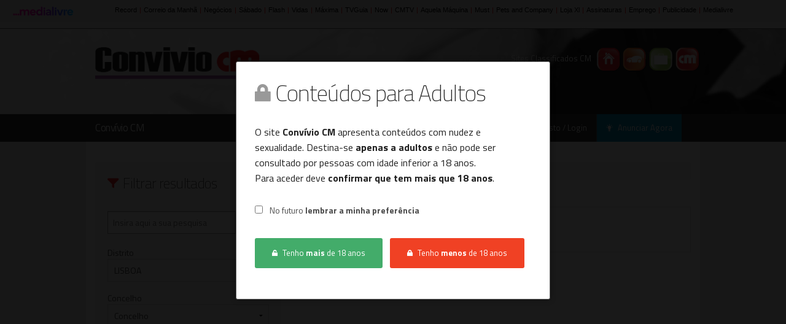

--- FILE ---
content_type: text/html; charset=utf-8
request_url: https://www.conviviocm.pt/convivio/mulher-procura-casal.html?Distrito=LISBOA
body_size: 14720
content:



<!DOCTYPE html>
<!--[if IE 8]> 				 <html class="no-js lt-ie9" lang="pt"> <![endif]-->
<!--[if gt IE 8]><!-->
<!--<![endif]-->

<html lang="pt" xmlns="http://www.w3.org/1999/xhtml">
<head id="ClassificadosCMHead">
    <!-- SSO Init Scripts -->
    <script>
        
        window.cofSSOInitScripts = window.cofSSOInitScripts || [];
        window.cofSSOInitScripts.push({ 'action': 'actions.quantcast' });
        window.cofSSOInitScripts.push({
            'config': {
                'ssoHost': 'aminhaconta.xl.pt'
            

        window.cofSSOInitScripts.push({
            'config': {
                'ssoHost': 'aminhaconta.xl.pt'
            }
        });
        
            }
        });



        (function (w, d, s, l) {
            w[l] = w[l] || [];
            var f = d.getElementsByTagName(s)[0],
                j = d.createElement(s); j.async = true; j.src =
                    '//aminhaconta.xl.pt/Api/js/CofinaSSOInitScripts.js?_' + String(Math.random() * 100000); f.parentNode.insertBefore(j, f);
        })(window, document, 'script', 'cofSSOInitScripts');
    </script>
    <!-- End Init Scripts -->
    <!-- Google Tag Manager --> 
    <script>
        (function (w, d, s, l, i) {
            w[l] = w[l] || [];
            w[l].push({ 'gtm.start': new Date().getTime(), event: 'gtm.js' });
            var f = d.getElementsByTagName(s)[0], j = d.createElement(s), dl = l != 'dataLayer' ? '&l=' + l : ''; j.async = true;
            j.src = 'https://www.googletagmanager.com/gtm.js?id=' + i + dl; f.parentNode.insertBefore(j, f);
        })(window, document, 'script', 'dataLayer', 'GTM-M7D85VG2');
    </script> 
    <!-- End Google Tag Manager -->
    <meta http-equiv="X-UA-Compatible" content="IE=10" />
    <script type="text/javascript">
        var globalVarSiteUrl = "/";
    </script>
    <meta charset="utf-8" /><meta name="viewport" content="width=device-width, initial-scale=1, maximum-scale=1, user-scalable=0" />
    

    <!-- Foundation 3 for IE 8 and earlier -->
    <!--[if lt IE 9]>
        <link href="/ClassifCSSBundle/CSSltIE9?v=3k-X7ugp63GZ-IOeyPUszP2DpRYGFDE3d5yDaUYzZRQ1" rel="stylesheet"/>

	<![endif]-->
    <!-- Foundation 5 for IE 9 and earlier -->
    <!--[if gt IE 8]><!-->


    <!--<![endif]-->
    <link rel="stylesheet" href="https://fonts.googleapis.com/css?family=Titillium+Web:400,200,200italic,400italic,700,700italic" />
    <script type="text/javascript" src="/Layout/js/foundation5/vendor/modernizr.js"></script>
    <link href="/ClassifCSSBundle/CSSClass?v=s_8qfxX_VSKMMrVsC7larlGRePU-QlR0k1mFotU5T6k1" rel="stylesheet"/>


    <!-- Favicons -->
    <link rel="mask-icon" href="/Layout/favicons/ConvivioCM/safari-pinned-tab.svg" color="#5bbad5" />
    <link rel="apple-touch-icon" sizes="57x57" href="/Layout/favicons/ConvivioCM/apple-touch-icon-57x57.png?v=1.0" />
    <link rel="apple-touch-icon" sizes="60x60" href="/Layout/favicons/ConvivioCM/apple-touch-icon-60x60.png?v=1.0" />
    <link rel="apple-touch-icon" sizes="72x72" href="/Layout/favicons/ConvivioCM/apple-touch-icon-72x72.png?v=1.0" />
    <link rel="apple-touch-icon" sizes="76x76" href="/Layout/favicons/ConvivioCM/apple-touch-icon-76x76.png?v=1.0" />
    <link rel="apple-touch-icon" sizes="114x114" href="/Layout/favicons/ConvivioCM/apple-touch-icon-114x114.png?v=1.0" />
    <link rel="apple-touch-icon" sizes="120x120" href="/Layout/favicons/ConvivioCM/apple-touch-icon-120x120.png?v=1.0" />
    <link rel="apple-touch-icon" sizes="144x144" href="/Layout/favicons/ConvivioCM/apple-touch-icon-144x144.png?v=1.0" />
    <link rel="apple-touch-icon" sizes="152x152" href="/Layout/favicons/ConvivioCM/apple-touch-icon-152x152.png?v=1.0" />
    <link rel="apple-touch-icon" sizes="180x180" href="/Layout/favicons/ConvivioCM/apple-touch-icon-180x180.png?v=1.0" />
    <link rel="icon" type="image/png" href="/Layout/favicons/ConvivioCM/favicon-32x32.png?v=1.0" sizes="32x32" />
    <link rel="icon" type="image/png" href="/Layout/favicons/ConvivioCM/android-chrome-192x192.png?v=1.0" sizes="192x192" />
    <link rel="icon" type="image/png" href="/Layout/favicons/ConvivioCM/favicon-96x96.png?v=1.0" sizes="96x96" />
    <link rel="icon" type="image/png" href="/Layout/favicons/ConvivioCM/favicon-16x16.png?v=1.0" sizes="16x16" />
    <link rel="manifest" href="/Layout/favicons/ConvivioCM/manifest.json?v=1.0" />
    <link rel="shortcut icon" href="/Layout/favicons/ConvivioCM/favicon.ico?v=1.0" />

    <meta name="msapplication-TileColor" content="#00aba9" />
    <meta name="msapplication-TileImage" content="/Layout/favicons/ConvivioCM/mstile-144x144.png?v=1.0" />
    <meta name="msapplication-config" content="/Layout/favicons/ConvivioCM/browserconfig.xml?v=1.0" />
    <meta name="theme-color" content="#ffffff" />

    <!-- Javascripts Genéricos -->

    <!-- Foundation 3 for IE 8 and earlier -->
    <!--[if (lt IE 9)]>
        <script src="/ClassifJSBundle/JSltIE9?v=7vF0XgMRDt5gZFr1pHDJW4e7QtJJ2z99LA6JWtVRflo1"></script>

    <![endif]-->

    <!-- Foundation 5 for IE 9 and later -->

    <!--[if (gt IE 8)]><!-->
    <script src="/ClassifJSBundle/JSgtIE8?v=DqeoD1zVBYlTAjSK-Sj7XKcgeLIGdwCc6V_CLUWgZRo1"></script>

    <script src="/Layout/js/foundation5/foundation.min.js"></script>
    <script src="/Layout/js/foundation5/foundation/foundation.abide.js"></script>
    <!--<![endif]-->

    <script src="/ClassifJSBundle/JSClass?v=8nnRmhSYFBrMacEwLpGcWzv4FfYIgCxQfdRdCf4_We41"></script>


    <script type="text/javascript">

        $(document).ready(function () {

            CofinaError.init();

            $('.listaAnuncios tbody tr')
                .hover(function () { $(this).addClass('fundoHover'); }, function () { $(this).removeClass('fundoHover'); })
                .click(function () { window.location.href = $(this).attr('href'); });

            // Botões CONSULTAR em Listas de Mensagens
            $('.listaAnuncios .icone-consultar, .listaAnuncios .icone-apagar')
                .click(function (event) {
                    event.stopPropagation();
                });

            // Botão DETALHE em Listas de Mensagens
            $('.listaMensagens .botao-detalhe')
                .click(function (event) {
                    event.preventDefault();
                    event.stopPropagation();
                    $(this).parent().siblings().children('.detalhe').slideToggle();
                    if ($(this).attr('estado') != 'activo') {
                        $(this).attr('estado', 'activo');
                        $(this).children('i').addClass('fi-arrow-up');
                    }
                    else {
                        $(this).attr('estado', 'inactivo');
                        $(this).children('i').removeClass('fi-arrow-up');
                    }
                });

            // Fechar Reveal Modals (Botões)
            $('.close-reveal-button').click(function () { $('#' + $(this).attr('data-reveal-id')).foundation('reveal', 'close'); });

            // Validação de BOTÃO após CHECK
            $('#form-registo-utilizador #check-confirmacao').click(function () {
                if ($(this).prop('checked') == true) $('#form-registo-utilizador :submit').removeClass('disabled');
                else $('#form-registo-utilizador :submit').addClass('disabled');
            });

            // Roll-overs em logos (Rodapé)
            $('#logo-footer-casasCM').hover(function () { $(this).attr('src', '/Layout/img/logo-casasCM-branco.png'); }, function () { $(this).attr('src', '/Layout/img/logo-casasCM-cinza.png'); });
            $('#logo-footer-standCM').hover(function () { $(this).attr('src', '/Layout/img/logo-standCM-branco.png'); }, function () { $(this).attr('src', '/Layout/img/logo-standCM-cinza.png'); });
            $('#logo-footer-empregoCM').hover(function () { $(this).attr('src', '/Layout/img/logo-empregoCM-branco.png'); }, function () { $(this).attr('src', '/Layout/img/logo-empregoCM-cinza.png'); });
            $('#logo-footer-convivioCM').hover(function () { $(this).attr('src', '/Layout/img/logo-convivioCM-branco.png'); }, function () { $(this).attr('src', '/Layout/img/logo-convivioCM-cinza.png'); });

            //Starts the sliders
            $(document).foundation({
                reveal: {}
            });

            // -----------------------------------------------------------
            //  Arrancamos o SLIDESHOW (HEADER)
            $('#slideshow-header').slick({
                autoplay: true,
                lazyLoad: 'progressive',
                arrows: false,
            });
        });


    </script>

    
    

    

<!-- Page Title (Facebook Tag included) -->

<title>Acompanhantes femininas para casais, Escorts | LISBOA | ConvivioCM</title>
<meta property="og:title" content="Acompanhantes femininas para casais, Escorts | LISBOA | ConvivioCM" />

<!--Page Description (Facebook Tag included) -->

<meta property="og:description" content="ConvivioCM - Anúncios classificados de acompanhantes, escorts e massagens no distrito de LISBOA. Convivio Correio da Manhã" />
<meta name="description" content="ConvivioCM - Anúncios classificados de acompanhantes, escorts e massagens no distrito de LISBOA. Convivio Correio da Manhã" />

    
    <meta property="og:type" content="website" />
    <meta property="og:url" content="https://www.conviviocm.pt" />
    <meta name="keywords" content="ConvívioCM, Portugal, classificados, anúncios classificados, ClassificadosCM, procuro" />
    <meta name="news_keywords" content="ConvívioCM, Portugal, classificados, anúncios classificados, ClassificadosCM, procuro" />
</head>
<body id="ClassificadosCMBody">
    <!-- Google Tag Manager --> 
    <noscript><iframe src="https://www.googletagmanager.com/ns.html?id=GTM-M7D85VG2" height="0" width="0" style="display:none;visibility:hidden"></iframe></noscript> 
    <!-- End Google Tag Manager -->

    

<input type="hidden" id="hdnDeviceType" value="Desktop" />
<input type="hidden" id="hdnKeywordByType" value="listagem" />

<script async='async' src='https://securepubads.g.doubleclick.net/tag/js/gpt.js'></script>
<script>
    var googletag = googletag || {};
    googletag.cmd = googletag.cmd || [];
</script>

<script type='text/javascript'>

    function applyDeviceSize(deviceType, keywordByType) {

        //MastHead
        $('#banner-masthead').removeAttr('style');
        if (deviceType != 'Desktop' && $(window).width() > 768)
            $('#banner-masthead').attr('style', "float: right;margin-right: 12%;margin-top: 9px;");

        if (deviceType == 'Desktop' && $(window).width() < 769)
            $('#banner-masthead').attr('style', "float: right;margin-right: 20%;margin-top: 9px;");

        if (deviceType == 'Mobile' && $(window).height() < $(window).width())   //Mobile Landscape
        {
            if ($(window).width() < 769)
                $('#banner-masthead').attr('style', "float: right;margin-right: 24%;margin-top: 9px;");
            else
                $('#banner-masthead').attr('style', "float: right;margin-right: 4%;margin-top: 9px;");
        }

        if (deviceType != 'Desktop' && $(window).width() < 768) {
            $('#banner-mrec').css('display', 'none');
        }
        else {
            $('#banner-mrec-mobile').css('display', 'none');

            if (keywordByType == 'listagem' && $(window).width() < 769) {
                $('#cxFiltros').removeClass('four small-12 medium-4 columns medium-pull-8').addClass('five small-12 medium-5 columns medium-pull-7');
                $('#cxListagem').removeClass('eight small-12 medium-8 columns medium-push-4').addClass('seven small-12 medium-7 columns medium-push-5');
            }

            if (keywordByType == 'homepage' && $(window).width() < 769) {
                $('#listaCategorias').parent().parent().removeClass('eight small-12 medium-8 columns').addClass('seven small-12 medium-7 columns');
                $('#mapaPT').parent().removeClass('four small-12 medium-4 columns').addClass('five small-12 medium-5 columns');
            }

            if (keywordByType == 'detalhe' && $(window).width() < 769)
                $('#listaDestaques ul:first').removeClass('medium-block-grid-3').addClass('medium-block-grid-2');
        }
    }

    $(function () {

        var deviceType = 'Desktop';
        var pubPath = 'CONVIVIO/MULHER-PROCURA-CASAL';
        var keywordByType = 'listagem';
        var keywordForPub = '';
        var ppid = '';

        function adsRenderEnded(adsEvent) {
            var containsAd = false;
            var slotElementID = adsEvent.slot.getSlotElementId();
            if (slotElementID == "div-gpt-oop") {
                containsAd = !adsEvent.isEmpty;
            }

            if (containsAd === true) {
                $('#div-gpt-oop').html('<h6><small>Pub</small></h6>' + $(this).html());
            }
        }

        ////Caso não exista keyword é porque a página não tem pub, não é feita nenhuma chamada.
        if (typeof (keywordByType) !== 'undefined' && keywordByType != '') {

            var configPubJson = {
                slotNames: {
                    oopSlotName: 'OutOfPage',
                    mastheadSlotName: 'BTFhorz',
                    mrecSlotName: 'BTFvert',
                    leaderboardSlotName: 'BTFhorz'
                },
                adUnitPaths: {
                    oopAdUnitPath: '/4196/CORREIODAMANHA_CLASSF_WEBSITE/',
                    mastheadAdUnitPath: '/4196/CORREIODAMANHA_CLASSF_MASTHEAD/',
                    mrecAdUnitPath: '/4196/CORREIODAMANHA_CLASSF_WEBSITE/',
                    leaderboardAdUnitPath: '/4196/CORREIODAMANHA_CLASSF_WEBSITE/',
                    pubTestSuffix: pubPath,
                },
                slotSizes: {
                    mastheadSizes: [[970, 250],[728, 90]],
                    mrecSizes: [[300, 600], [300, 250]],
                    leaderboardSizes: [[728, 90]],
                }
            };

            COF.pubApi.configPubs(configPubJson);
            COF.pubApi.useCxenseSegments();


            googletag.cmd.push(function () {
                var _mastheadCheckSizes = googletag.sizeMapping()
                    .addSize([0, 0], [[300, 100], [300, 50], [320, 50], [320, 100]])
                    .addSize([768, 200], [728, 90])
                    .addSize([1190, 200], [[728, 90], [970, 250]])
                    .build();

                COF.pubApi.configMastheadCheckSizes(_mastheadCheckSizes);
            });

            var kwpag = [];
            kwpag.push(keywordByType);


            ///Ler da tag caso não as keywords não sejam passadas.
            if (typeof (keywordForPub) === 'undefined' || keywordForPub == '') {
                if ($('meta[name=keywords]') != null)
                    keywordForPub = $('meta[name=keywords]').attr("content");
            }

            if (typeof (keywordForPub) !== 'undefined' && keywordForPub != '') {
                if (keywordForPub != '') {
                    var keys = keywordForPub.split(',');
                    var i;
                    for (i = 0; i < keys.length; ++i) {
                        if (keys[i] != '') {
                            var keyToAdd = keys[i].trim();
                            kwpag.push(keyToAdd);
                        }
                    }
                }
            }

            googletag.cmd.push(function () {
                googletag.pubads()
                    .setTargeting('end', [window.location.href.match(/([^\?]*)\/*$/)[0]])
                    .setTargeting('kw', kwpag);

                googletag.pubads().addEventListener('slotRenderEnded', function (event) {
                    adsRenderEnded(event);
                });

                googletag.pubads().enableSingleRequest();
                googletag.pubads().enableAsyncRendering();
                googletag.pubads().collapseEmptyDivs(true, true);
                googletag.pubads().setCentering(true);
                googletag.companionAds().setRefreshUnfilledSlots(true);
                googletag.pubads().disableInitialLoad();

                if (ppid != '') {
                    googletag.pubads().setPublisherProvidedId(ppid);
                }
                else {
                    try {
                        (async () => {
                            try {
                                const appid = await CofinaSSOInitScripts.getAPPID();
                                googletag.pubads().setPublisherProvidedId(appid);
                            }
                            catch (setPubIdError) {
                                console.error('Error PublisherProvidedId:', setPubIdError);
                            }
                        })();
                    }
                    catch (generalPubIdErorr) {
                        console.error('Error PublisherProvidedId:', generalPubIdErorr);
                    }
                    finally {
                        googletag.enableServices();
                    }
                }


                // Custom adjustments.
                applyDeviceSize(deviceType, keywordByType);

                // OOP
                COF.pubApi.renderOOP($('#div-gpt-oop'));

                // MastHead
                COF.pubApi.renderMasthead($('#div-gpt-masthead'), '', 'horzATF', 'ATF', false);

                //Mrec
                if (deviceType != 'Desktop' && $(window).width() < 768) {
                    COF.pubApi.renderMrec($('#div-gpt-mrec-mobile'), '', 'vertATF', 'ATF', false);
                }
                else {
                    COF.pubApi.renderMrec($('#div-gpt-mrec'), '', 'vertATF', 'ATF', false);
                }



            });
        }
    });

    $(window).resize(function () {
        var DeviceType = $('#hdnDeviceType').val();
        var keywordByType = $('#hdnKeywordByType').val();

        applyDeviceSize(DeviceType, keywordByType);
    });


</script>


    
    <script type="text/javascript">
        var pp_gemius_identifier = 'B9BK6OuXz_BrP9SKNrZOr8exnDS8hNgF_ahRCwz6WqD.17';
        var pp_gemius_extraparameters = new Array('gA=Classificados/ConvivioCM/CONVIVIO/MULHER-PROCURA-CASAL');
        function gemius_pending(i) { window[i] = window[i] || function () { var x = window[i + '_pdata'] = window[i + '_pdata'] || []; x[x.length] = arguments; }; }; gemius_pending('gemius_hit'); gemius_pending('gemius_event'); gemius_pending('pp_gemius_hit'); gemius_pending('pp_gemius_event');
        (function (d, t) { var ex; try { var gt = d.createElement(t), s = d.getElementsByTagName(t)[0], l = 'http' + ((location.protocol == 'https:') ? 's' : ''); gt.async = 'true'; gt.src = l + '://gapt.hit.gemius.pl/xgemius.js'; s.parentNode.insertBefore(gt, s); } catch (ex) { } })(document, 'script');
    </script>
    

    <div class="barraCofina">
        <iframe src="https://barra.xl.pt/responsive/classificadoscm.html?site=classificadoscm" width="100%" height="46" align="top" scrolling="no" frameborder="0"></iframe>
    </div>

    
    
    

    <!-- Header -->
    <header>
        

<div id="elementos-header">
    <div class="row">
        <!-- Logo Portal -->
        <div id="logo-header" class="four small-12 medium-4 columns">
            <a id="logoBig" href="/">
                <img id="logoBigImg" src="/Layout/img/logo-convivioCM.png" title="Homepage Convívio" alt="Convívio HP" />
            </a>
        </div>

        <!-- Ícones Portais + Pesquisa Header -->
        <div class="four small-12 medium-4 large-offset-4 columns">
            <div id="icones-classificados">
                <p>
                    <span class="show-for-large-up">Sites Classificados CM</span>
                    
                        <a title="Casas CM" href="https://www.casascm.pt" target="_blank">
                            <img src="/Layout/img/icone-casasCM.png" title="Casas CM" alt="Casas CM" />
                        </a>
                    

                    
                        <a title="Stand CM" href="https://www.standcm.pt" target="_blank">
                            <img src="/Layout/img/icone-standCM.png" title="Stand CM" alt="Stand CM" />
                        </a>
                    

                    
                        <a title="Emprego CM" href="https://www.empregocm.pt" target="_blank">
                            <img src="/Layout/img/icone-empregoCM.png" title="Emprego CM" alt="Emprego CM" />
                        </a>
                    

                    

                    
                        <a title="Classificados CM" href="https://www.classificadoscm.pt" target="_blank">
                            <img src="/Layout/img/icone-classificadosCM.png" title="Classificados CM" alt="Classificados CM" />
                        </a>
                    
                </p>
            </div>
        </div>
    </div>
</div>
<!-- Pesquisa Header -->


<div id="slideshow">

    <!-- Mobile -->

    

    
        <!-- Cortina -->
        <img class="cortina-header" src="/Layout/img/slideshow/cortina-header-210.png" alt="Cortina Header" />

        <div id="slideshow-header-mobile" class="show-for-small-only">
            <img src="/Layout/img/slideshow/imagem-conviviocm-640x420-1.jpg" id="SmallHeaderMobileImg" alt="Imagem Header #1" />
        </div>

        <div id="slideshow-header" class="hide-for-small-only">
            
                <div>
                    <img src="/Layout/img/slideshow/imagem-conviviocm-1920x210-1.jpg" id="fotoSmall1" alt="Imagem Header #1" />
                </div>
            
                <div>
                    <img src="/Layout/img/slideshow/imagem-conviviocm-1920x210-2.jpg" id="fotoSmall2" alt="Imagem Header #2" />
                </div>
            
                <div>
                    <img src="/Layout/img/slideshow/imagem-conviviocm-1920x210-3.jpg" id="fotoSmall3" alt="Imagem Header #3" />
                </div>
            

</div>

    </header>

    <!-- Navigation -->
    <div class="contain-to-grid sticky">
        <nav class="top-bar" data-topbar="">
            
<ul class="title-area">
    <li class="name">
        <h1>
            <a id="CurrentSiteUrlHl" href="https://www.conviviocm.pt">Convívio CM</a>
        </h1>
    </li>
    <li class="toggle-topbar menu-icon"><a href="#"><span>menu</span></a></li>
</ul>
<section class="top-bar-section">
    <!-- Right Nav Section -->
    <ul class="right">
        <li class="divider"></li>
        
        
        <li class="divider"></li>
        <li>
            <a id="AvaliarAutoHl" target="_blank"></a>
        </li>
        <li class="divider"></li>
        <li><a href="/HistoricoAnuncios.aspx">Histórico</a></li>
        <li class="divider"></li>
        <li>
            <a id="UserEmailHL" onclick="CofinaSSOApi.gotoLogin();" href="javascript:void(0);">
                <i class="fi-torso icone"></i>
                Registo / Login</a></li>

        
        <li class="divider"></li>
        <li class="active"><a href="javascript:void(null);" onclick="ClearPersistanceAndRedirect('-1','', '', '', 'ClassificadosConvivio');"><i class="fi-lightbulb icone"></i>Anunciar Agora</a></li>
    </ul>
</section>

        </nav>
    </div>
    <!-- Conteudos -->
    <div id="barra-alerta-erro" style="display: none;">
        <div class="row">
        </div>
    </div>
    <section id="conteudos">
        
        
    <script src="/Layout/js/Cofina/jquery.price_format.2.0.min.js"></script>
    <div class="row">
        
<!-- Publicidade (Out Of Page) -->
<div id="banner-out-of-page">
    <div class="twelve small-12 columns">
        <div id="div-gpt-oop"></div>
    </div>
</div>

        
<!-- Publicidade (Masthead) -->
<div id="banner-masthead" class="pub">
    <div class="twelve small-12 columns">
        <div id="div-gpt-masthead" style="margin-bottom:9px;"></div>
    </div>
</div>
        <br />
        <!-- Bloco Direito -->
        <div id="cxListagem" class="eight small-12 medium-8 columns medium-push-4">
            <ul class="breadcrumbs">
                <li><a href="/">Início</a></li>
                
                <li><a href='https://www.conviviocm.pt/convivio.html'>Convívio</a></li> <li><a href='https://www.conviviocm.pt/convivio/mulher-procura-casal.html'>Mulher procura Casal</a></li>
            </ul>
            
            <br />
            <div id="tabsID">
                <dl class="tabs" data-tab="">
                    <dd class="active" id="separadorLista">
                        <a href="#vista-lista">
                            <i class="fi-list"></i>Modo Lista
                        </a>
                    </dd>
                    <dd id="separadorGaleria">
                        <a href="#vista-galeria">
                            <i class="fi-thumbnails"></i>Modo Galeria
                        </a>
                    </dd>
                </dl>
            </div>
            <div id="resultsContainer">
                
                
                <div class="tabs-content"><br><span style="margin-left:20px">Não foram encontrados resultados.</span><br><br></div><script>
        var counterJson = {
  "countersEstado": {
    "doc_count_error_upper_bound": 0,
    "sum_other_doc_count": 0,
    "buckets": []
  },
  "countersWithFurniture": {
    "doc_count": 0
  },
  "countersEnergyClass": {
    "doc_count_error_upper_bound": 0,
    "sum_other_doc_count": 0,
    "buckets": []
  },
  "root": {
    "doc_count": 0,
    "countersCategoria": {
      "doc_count_error_upper_bound": 0,
      "sum_other_doc_count": 0,
      "buckets": []
    }
  },
  "countersAcceptsExchange": {
    "meta": {},
    "doc_count": 0
  },
  "countersWithImgs": {
    "doc_count": 0
  },
  "countersFinalidade": {
    "doc_count_error_upper_bound": 0,
    "sum_other_doc_count": 0,
    "buckets": []
  },
  "countersOriginImported": {
    "meta": {},
    "doc_count": 0
  },
  "countersOriginNational": {
    "meta": {},
    "doc_count": 0
  }
};
        $(".filtrosDiv > div").css("display","block");
        setTimeout(function()
        {
        if($("#divLocal").length > 0)
        $("#fieldCatDiv").insertAfter("#divLocal");

        ReOrderFilters();
        fillCounters(counterJson);
        }, 500);


      </script><input type="hidden" class="filtro" id="Categoria" value="184"><input type="hidden" class="filtro" id="Distrito" value="LISBOA"><input type="hidden" name="type" id="typeHdn" value="classificadosconvivio">

                <!-- Publicidade Engageya-->
                


            </div>
        </div>
        <!-- Bloco Esquerdo -->
        

<aside id="cxFiltros" class="four small-12 medium-4 columns medium-pull-8">
    <div class="radius panel load_off">
        <form name="formSearchVerticalTop" id="formSearchVerticalTop" method="get" action="https://www.conviviocm.pt/convivio/mulher-procura-casal.html" novalidate="novalidate">
            <h4><i class="fi-filter icone cor"></i>Filtrar resultados</h4>
            <br />
            <div class="row">
                <div class="twelve small-12 columns">

                    <div id="pesquisa-header-small" class="row collapse">
                        <!-- Input para Pesquisa -->
                        <div class="eight small-7 large-9 columns">
                            <input type="text" placeholder="Insira aqui a sua pesquisa" class="filtrosEsq" name="q" value="" id="q" />
                            
                        </div>
                        <!-- Botão de Pesquisa -->
                        <div class="four small-4 large-2 columns end">
                            <button type="button" id="formSearchVerticalTopSubmitBtn" class="tiny"><i class="fi-magnifying-glass icone"></i></button>
                        </div>
                        <input type="hidden" name="CategoriaHidden" value="" id="hdnCategorie" />
                        <input type="hidden" value="" id="hdnUserId" />
                    </div>
                </div>
            </div>
            

            <div class="row" id="fieldCatDiv">
                <div class="twelve small-12 columns">

                    <!-- Tipo de Imóvel -->
                    <fieldset>
                        <legend id="labelCategoria">Categorias</legend>
                        <div class="row filtrosDiv">
                            <div class='twelve small-12 columns'><input name='Categoria' id='179' class='filtrosCategoriaConvivio' type='radio' value='179' /><label for='179'>Mulher procura Homem <span class='radius secondary label countersFiltros' id='counter_179'></span></label></div><div class='twelve small-12 columns'><input name='Categoria' id='180' class='filtrosCategoriaConvivio' type='radio' value='180' /><label for='180'>Homem procura Mulher <span class='radius secondary label countersFiltros' id='counter_180'></span></label></div><div class='twelve small-12 columns'><input name='Categoria' id='181' class='filtrosCategoriaConvivio' type='radio' value='181' /><label for='181'>Travesti-Transexual <span class='radius secondary label countersFiltros' id='counter_181'></span></label></div><div class='twelve small-12 columns'><input name='Categoria' id='182' class='filtrosCategoriaConvivio' type='radio' value='182' /><label for='182'>Homem procura Homem <span class='radius secondary label countersFiltros' id='counter_182'></span></label></div><div class='twelve small-12 columns'><input name='Categoria' id='183' class='filtrosCategoriaConvivio' type='radio' value='183' /><label for='183'>Mulher procura mulher <span class='radius secondary label countersFiltros' id='counter_183'></span></label></div><div class='twelve small-12 columns'><input name='Categoria' id='184' class='filtrosCategoriaConvivio' type='radio' value='184' /><label for='184'>Mulher procura Casal <span class='radius secondary label countersFiltros' id='counter_184'></span></label></div><div class='twelve small-12 columns'><input name='Categoria' id='185' class='filtrosCategoriaConvivio' type='radio' value='185' /><label for='185'>Homem procura Casal <span class='radius secondary label countersFiltros' id='counter_185'></span></label></div><div class='twelve small-12 columns'><input name='Categoria' id='186' class='filtrosCategoriaConvivio' type='radio' value='186' /><label for='186'>Casal procura Casal <span class='radius secondary label countersFiltros' id='counter_186'></span></label></div><div class='twelve small-12 columns'><input name='Categoria' id='187' class='filtrosCategoriaConvivio' type='radio' value='187' /><label for='187'>Casal procura Homem <span class='radius secondary label countersFiltros' id='counter_187'></span></label></div><div class='twelve small-12 columns'><input name='Categoria' id='188' class='filtrosCategoriaConvivio' type='radio' value='188' /><label for='188'>Casal procura Mulher <span class='radius secondary label countersFiltros' id='counter_188'></span></label></div><div class='twelve small-12 columns'><input name='Categoria' id='189' class='filtrosCategoriaConvivio' type='radio' value='189' /><label for='189'>Brinquedos Sexuais <span class='radius secondary label countersFiltros' id='counter_189'></span></label></div><div class='twelve small-12 columns'><input name='Categoria' id='190' class='filtrosCategoriaConvivio' type='radio' value='190' /><label for='190'>Locais Sensuais <span class='radius secondary label countersFiltros' id='counter_190'></span></label></div><div class='twelve small-12 columns'><input name='Categoria' id='191' class='filtrosCategoriaConvivio' type='radio' value='191' /><label for='191'>Encontros Casuais <span class='radius secondary label countersFiltros' id='counter_191'></span></label></div><div class='twelve small-12 columns'><input name='Categoria' id='192' class='filtrosCategoriaConvivio' type='radio' value='192' /><label for='192'>Conexões Perdidas <span class='radius secondary label countersFiltros' id='counter_192'></span></label></div><div class='twelve small-12 columns'><input name='Categoria' id='193' class='filtrosCategoriaConvivio' type='radio' value='193' /><label for='193'>Amizade <span class='radius secondary label countersFiltros' id='counter_193'></span></label></div><div class='twelve small-12 columns'><input name='Categoria' id='194' class='filtrosCategoriaConvivio' type='radio' value='194' /><label for='194'>Outros Encontros <span class='radius secondary label countersFiltros' id='counter_194'></span></label></div>
                        </div>
                    </fieldset>
                </div>
            </div>

            

            

            

            

            

            

            

            

            
                <div class="row" id="divLocal">
                    <div class="twelve small-12 columns">
                        <!-- Localização Geográfica (apresentar até CONCELHO, dado que nem todas as categorias tÃªm Freguesia) -->
                        <label>Distrito</label>
                        <select autocomplete="off" id="SelectDistritoFiltro" name="Distrito">
                            <option value="estrangeiro">No Estrangeiro</option>
                            <option value="portugal" selected="selected">Em Portugal</option>
                        </select>
                    </div>
                    <div class="twelve small-12 columns">
                        <label id="labelConcelho">Concelho</label>
                        <select autocomplete="off" id="SelectConcelhoFiltro" name="Concelho" disabled="disabled">
                            <option value="" selected="selected">Concelho</option>
                        </select>
                    </div>
                </div>

                <!--
**************************************************************************************************************************************************
 Campos a usar em todas as categorias EXCEPTO "Brinquedos Sexuais" e "Locais Sensuais"
 
**************************************************************************************************************************************************
-->

                <!-- Nacionalidade -->
                <div id="divGeralConvivio">
                    <div class="row">
                        <div class="twelve small-12 columns">
                            <label>Nacionalidade</label>
                            <select id="filtroNacionalidade" name="hp_Nacionalidade" autocomplete="off">
                                <option value="" selected="selected">Seleccione...</option>
                            </select>
                        </div>
                    </div>

                    <!-- Altura -->
                    <div class="row">
                        <div class="six small-12 medium-6 columns">
                            <div class="row collapse">
                                <label>Altura</label>
                                <div class="small-9 columns">
                                    <input type="text" id="rangeAlturaMin" class="justInt" maxlength="3" name="hp_rangeAlturaMin" placeholder="De">
                                </div>
                                <div class="small-3 columns"><span class="postfix">Cm</span></div>
                            </div>
                        </div>
                        <div class="six small-12 medium-6 columns">
                            <div class="row collapse">
                                <label>&nbsp;</label>
                                <div class="small-9 columns">
                                    <input type="text" id="rangeAlturaMax" class="justInt" maxlength="3" name="hp_rangeAlturaMax" placeholder="Até">
                                </div>
                                <div class="small-3 columns"><span class="postfix">Cm</span></div>
                            </div>
                        </div>
                    </div>

                    <!-- Idade -->
                    <div class="row">
                        <div class="six small-12 medium-6 columns">
                            <div class="row collapse">
                                <label>Idade</label>
                                <div class="small-8 columns">
                                    <input type="text" id="rangeIdadeMin" class="justInt" maxlength="3" name="hp_rangeIdadeMin" placeholder="De">
                                </div>
                                <div class="small-4 columns"><span class="postfix">Anos</span></div>
                            </div>
                        </div>
                        <div class="six small-12 medium-6 columns">
                            <div class="row collapse">
                                <label>&nbsp;</label>
                                <div class="small-8 columns">
                                    <input type="text" id="rangeIdadeMax" class="justInt" maxlength="3" name="hp_rangeIdadeMax" placeholder="Até">
                                </div>
                                <div class="small-4 columns"><span class="postfix">Anos</span></div>
                            </div>
                        </div>
                    </div>

                    <!-- Peso -->
                    <div class="row">
                        <div class="six small-12 medium-6 columns">
                            <div class="row collapse">
                                <label>Peso</label>
                                <div class="small-9 columns">
                                    <input type="text" id="rangePesoMin" class="justInt" maxlength="4" name="hp_rangePesoMin" placeholder="De">
                                </div>
                                <div class="small-3 columns"><span class="postfix">Kg</span></div>
                            </div>
                        </div>
                        <div class="six small-12 medium-6 columns">
                            <div class="row collapse">
                                <label>&nbsp;</label>
                                <div class="small-9 columns">
                                    <input type="text" id="rangePesoMax" class="justInt" maxlength="4" name="hp_rangePesoMax" placeholder="Até">
                                </div>
                                <div class="small-3 columns"><span class="postfix">Kg</span></div>
                            </div>
                        </div>
                    </div>

                    <!-- Cor da Pele -->
                    <div class="row">
                        <div class="twelve small-12 columns">
                            <label>Cor da Pele</label>
                            <select id="CorDePele" name="CorDePele" autocomplete="off">
                                <option value="" selected="selected">Seleccione...</option>
                                <option value="Branca">Branca(o)</option>
                                <option value="Morena">Morena(o)</option>
                                <option value="Mulata">Mulata(o)</option>
                                <option value="Negra">Negra(o)</option>
                                <option value="Asiatica">Asiática(o)</option>
                            </select>
                        </div>
                    </div>

                    <!-- Cor do Cabelo -->
                    <div class="row">
                        <div class="twelve small-12 columns">
                            <label>Cor do Cabelo</label>
                            <select id="CorDoCabelo" name="CorDoCabelo" autocomplete="off">
                                <option value="" selected="selected">Seleccione...</option>
                                <option value="Loira">Loira(o)</option>
                                <option value="Castanho_claro">Castanho Claro</option>
                                <option value="Castanho_escuro">Castanho Escuro</option>
                                <option value="Ruiva">Ruiva(o)</option>
                                <option value="Preto">Preto</option>
                            </select>
                        </div>
                    </div>

                    <!-- Cor dos Olhos -->
                    <div class="row">
                        <div class="twelve small-12 columns">
                            <label>Cor dos Olhos</label>
                            <select id="CorDosOlhos" name="CorDosOlhos" autocomplete="off">
                                <option value="" selected="selected">Seleccione...</option>
                                <option value="Verdes">Verdes</option>
                                <option value="Azuis">Azuis</option>
                                <option value="Castanhos">Castanhos</option>
                                <option value="Pretos">Pretos</option>
                                <option value="Cinzentos">Cinzentos</option>
                                <option value="Cor_de_mel">Cor de Mel</option>
                            </select>
                        </div>
                    </div>

                </div>
                <!--
**************************************************************************************************************************************************
 Campos a usar APENAS em "Locais Sensuais"
 
**************************************************************************************************************************************************
-->

                <!-- Tipo de Local -->
                
            

            

            

            <div class="row">
                <div class="twelve small-12 columns">
                    <input id="apenasComImagem" name="UrlImg" type="checkbox"><label for="apenasComImagem">Anúncios com <strong>imagem</strong>
                        &nbsp;<span class="radius secondary label countersFiltros" id="counter_WithImages"></span>
                    </label>
                </div>
            </div>
            
            <div class="row">
                <div class="twelve small-12 columns">
                    <label for="ReferenciaAnuncio">Referência<input id="ReferenciaAnuncio" type="text" name="ReferenciaAnuncio" placeholder="Referência de Anúncio"></label>
                </div>
            </div>
            <button type="submit" id="aplicarFiltros2" class="radius expand alert button"><i class="fi-check icone"></i>Aplicar Filtros</button>

            
        </form>

        
        <div class="loading_layer">
            <div class="preloader_container">
                <span class="spinner"></span>
            </div>
        </div>

    </div>

    

<!-- Publicidade -->
<div id="publicidade">
    <!-- Publicidade (M-Rec) -->
    <div id="banner-mrec" class="pub row">
        <div class="twelve small-12 columns">
            <h6><small>Pub</small></h6>
            <div id="div-gpt-mrec" style="margin-bottom:9px;"></div>
        </div>
    </div>
    <!-- Caixa CTA's -->
    <br />
    
    <div id="cxCTA">
        <div class="radius callout panel">
            
                <h5>Partilhe esta página</h5>
                <div class="addthis_sharing_toolbox"></div>
            

            
            <hr />
            

            <h5>Registo de Utilizador</h5>
            <ul class="circle">
                <li>Guarde os seus anúncios favoritos.</li>
                <li>Faça a gestão dos seus anúncios, e das respostas aos mesmos, com maior rapidez e total comodidade!</li>
            </ul>
            <a href="javascript:void(0);" title="login" onclick="CofinaSSOApi.gotoLogin();" class="radius expand alert button"><i class="fi-torso"></i>&nbsp;&nbsp;Registo-me Agora!</a>
            <br />
            
        </div>
    </div>
    
    <script type="text/javascript" src="//s7.addthis.com/js/300/addthis_widget.js#pubid=ra-530a6a1e00d740c9"></script>
</div>

    
<!-- Publicidade Mobile (M-Rec) -->
<div id="banner-mrec-mobile" class="pub row">
	<div class="twelve small-12 columns">
		<h6><small>Pub</small></h6>
		<div id="div-gpt-mrec-mobile"></div>		
	</div>
</div>

</aside>



    </div>
    <script type="text/javascript">
        $(document).ready(function () {
            fillSearchBlock();

            //$(".label-preco").each(function (index, value) {
            //    SetupCurrencyFormat('#' + $(this).attr('id'));
            //});
        });
    </script>

    
<! -- Modal de Disclaimer para Convívio CM -->
    <div id="modal-disclaimer-convivio" class="reveal-modal small" data-reveal>
        <h2><i class="fi-lock icone cinza"></i>Conteúdos para Adultos</h2>
        <br />
        <p>
            O site <strong>Convívio CM</strong> apresenta conteúdos com nudez e sexualidade. Destina-se <strong>apenas a adultos</strong> e não pode ser consultado por pessoas com idade inferior a 18 anos.<br />
            Para aceder deve <strong>confirmar que tem mais que 18 anos</strong>.
        </p>
        <form>
            <input id="recordar-preferencias" type="checkbox" autocomplete="off" /><label for="recordar-preferencias" class="inline">No futuro <strong>lembrar a minha preferência</strong></label>
            <br />
            <br />
            <a href="javascript:void(null);" id="Over18Href" class="small success radius button"><i class="fi-unlock icone"></i>Tenho <strong>mais</strong> de 18 anos</a>
            <a href="javascript:void(null);" id="Under18Href" class="small alert radius button"><i class="fi-lock icone"></i>Tenho <strong>menos</strong> de 18 anos</a>
        </form>
    </div>

<script type="text/javascript">

    function OpenDisclaimerModal() { $('#modal-disclaimer-convivio').foundation('reveal', 'open', { close_on_background_click: false, bg_class: 'reveal-modal-bg-disclaimer-convivio' }); }

    function CloseDisclaimerModal() { $('#modal-disclaimer-convivio').foundation('reveal', 'close'); }

    ///Método para fazer redirects
    function RedirectToURL(url) { window.location = (url.match("^http")) ? url : "http://" + url; }


    ///Método para criar a cookie
    function CreateConvivioDisclaimerCookie(anuncianteId, isOver18, remindPreference) {
        return $.ajax({
            url: '/HTTPHandlers/GenericHandler.ashx',
            type: 'GET',
            cache: false,
            data: {
                op: 'SetConvivioDisclaimerCookie',
                AnuncianteId: anuncianteId,
                IsOver18: isOver18,
                RemindPreference: remindPreference
            },
            beforeSend: function () { },
            complete: function () { },
            success: function (responseData) { }
        });
    }

    function BindModalEvents() {
        ///Evento para o botão 'Tenho mais de 18'
        $('#Over18Href').click(function () {
            var remindPreference = $('#recordar-preferencias').prop("checked");
            var anuncianteId = '-1';  
            $.when(CreateConvivioDisclaimerCookie(anuncianteId, 'true', remindPreference)).done(function () {
                CloseDisclaimerModal();
            });
        });

        ///Evento para o botão 'Tenho menos de 18'
        $('#Under18Href').click(function () {
            var remindPreference = $('#recordar-preferencias').prop("checked");
            var anuncianteId = '-1';  
            var Url = 'https://www.conviviocm.pt';
            $.when(CreateConvivioDisclaimerCookie(anuncianteId, 'false', remindPreference)).done(function () {
                RedirectToURL(Url);
            });
        });
    }

    $(document).ready(function () {
        BindModalEvents();
        // -----------------------------------------------------------
        //  Abertura AUTOMÁTICA de modal com DISCLAIMER
        OpenDisclaimerModal();
    });

</script>



    </section>

    <!-- Footer -->
    <footer>
        
<!-- Mini-mapa Site -->
<div id="mini-mapa-site" class="row">
    <div class="twelve small-12 columns">
  <ul class="block-grid six-up small-block-grid-3 medium-block-grid-6">
    <li id="ClassificadosCM"><a title="ClassificadosCM – Anúncios classificados CM e Record" href="https://www.classificadoscm.pt">Classificados CM</a><ul>
        <li><a title="Carros usados. Classificados de Comerciais, Máquinas, Barcos e Motas" href="https://www.standcm.pt">Veículos</a></li>
        <li><a title="Anúncios Imóveis. Apartamentos, Moradias, Negócios. Compra e Aluguer" href="https://www.casascm.pt">Imóveis</a></li>
        <li><a title="Anúncios de emprego. Full time e part time. Emprego CM" href="https://www.empregocm.pt">Emprego</a></li>
        <li><a title="Anúncios classificados de animais. Venda, doações, adopções" href="https://www.classificadoscm.pt/diversos/animais.html">Animais</a></li>
        <li><a title="Classificados Bebé e Criança. Roupa, Brinquedos, Acessórios" href="https://www.classificadoscm.pt/diversos/bebe-e-crianca.html">Bebé e Criança</a></li>
        <li><a title="Roupa, acessórios e cosméticos. Anúncios de moda" href="https://www.classificadoscm.pt/diversos/moda.html">Moda</a></li>
        <li><a title="Livros, Revistas, Jogos, Brinquedos, Arte e Antiguidades, Música" href="https://www.classificadoscm.pt/diversos/lazer.html">Lazer</a></li>
        <li><a title="Equipamento desportivo. Acessórios. Ginásio e Fitness" href="https://www.classificadoscm.pt/diversos/desporto.html">Desporto</a></li>
        <li><a title="Mobiliário, Electrodomésticos, Decoração, Jardim e Bricolage" href="https://www.classificadoscm.pt/diversos/casa-e-jardim.html">Casa e Jardim</a></li>
        <li><a title="Tablets, TV e Som, Fotografia e Vídeo, Informática e Computadores" href="https://www.classificadoscm.pt/diversos/tecnologia.html">Tecnologia</a></li>
        <li><a title="Anúncios Classificados Diversos, Outros Produtos" href="https://www.classificadoscm.pt/diversos/outros-produtos.html">Outros</a></li>
      </ul>
    </li>
    <li id="ClassificadosImo"><a title="Anúncios Imóveis. Apartamentos, Moradias, Negócios. Compra e Aluguer" href="https://www.casascm.pt">Casas CM</a><ul>
        <li><a title="Apartamentos para vender, Apartamentos para alugar" href="https://www.casascm.pt/imoveis/apartamento.html">Apartamentos</a></li>
        <li><a title="Moradias para vender, Moradias para alugar, Vivendas" href="https://www.casascm.pt/imoveis/moradia.html">Moradias</a></li>
        <li><a title="Prédios para vender, Prédios para recuperar, Reabilitação" href="https://www.casascm.pt/imoveis/predio.html">Prédios</a></li>
        <li><a title="Estacionamento, Garagens, Parqueamento" href="https://www.casascm.pt/imoveis/parqueamento.html">Parqueamentos</a></li>
        <li><a title="Armazém para vender, Armazém para alugar" href="https://www.casascm.pt/imoveis/armazem.html">Armazéns</a></li>
        <li><a title="Garagem para vender, garagem para alugar" href="https://www.casascm.pt/imoveis/garagem.html">Garagens</a></li>
        <li><a title="Quarto para alugar, Anuncio quarto" href="https://www.casascm.pt/imoveis/quarto.html">Quartos</a></li>
        <li><a title="Quinta para vender, quinta para alugar" href="https://www.casascm.pt/imoveis/quinta.html">Quintas</a></li>
        <li><a title="Escritório para vender, escritório para alugar" href="https://www.casascm.pt/imoveis/escritorio.html">Escritórios</a></li>
        <li><a title="Lojas, Trespasse, Venda e Aluguer. Negócios" href="https://www.casascm.pt/imoveis/loja.html">Lojas</a></li>
        <li><a title="Lotes com e sem projecto" href="https://www.casascm.pt/imoveis/lote.html">Lotes</a></li>
        <li><a title="Terrenos e Lotes" href="https://www.casascm.pt/imoveis/terreno.html">Terrenos</a></li>
        <li><a title="Imóveis Casas CM" href="https://www.casascm.pt/imoveis/outro.html">Outros</a></li>
      </ul>
    </li>
    <li id="ClassificadosAuto"><a title="Carros usados. Classificados de Comerciais, Máquinas, Barcos e Motas" href="https://www.standcm.pt">Stand CM</a><ul>
        <li><a title="Carros Usados" href="https://www.standcm.pt/veiculos/carros.html">Carros</a></li>
        <li><a title="Comerciais, Máquinas Agrícolas e Industriais. Novos e Usados" href="https://www.standcm.pt/veiculos/comerciais.html">Comerciais</a></li>
        <li><a title="Autocaravanas para venda e aluguer" href="https://www.standcm.pt/veiculos/autocaravanas.html">Autocaravanas</a></li>
        <li><a title="Peças e acessórios. Carros para peças" href="https://www.standcm.pt/veiculos/pecas---acessorios.html">Peças &amp; Acessórios</a></li>
        <li><a title="Motos novas e usadas" href="https://www.standcm.pt/veiculos/motos.html">Motos</a></li>
        <li><a title="Barcos, JetSki para venda novos e usados" href="https://www.standcm.pt/veiculos/barcos.html">Barcos</a></li>
      </ul>
    </li>
    <li id="ClassificadosEmprego"><a title="Anúncios de emprego. Full time e part time. Emprego CM" href="https://www.empregocm.pt">Emprego CM</a><ul>
        <li><a title="Emprego hotéis, restauração e turismo. Full time e part time" href="https://www.empregocm.pt/emprego/hotelaria-e-restauracao.html">Hotelaria &amp; Restauração</a></li>
        <li><a title="Emprego estética, beleza. Cabeleireiros, Salões de beleza, Unhas" href="https://www.empregocm.pt/emprego/estetica-e-beleza.html">Estética e Beleza</a></li>
        <li><a title="Emprego construção civil, canalizadores, electricistas, pedreiros" href="https://www.empregocm.pt/emprego/construcao.html">Construção</a></li>
        <li><a title="Emprego administrativo, escritório, secretárias e call center" href="https://www.empregocm.pt/emprego/escritorio.html">Escritório</a></li>
        <li><a title="Emprego doméstico, manutenção e limpezas" href="https://www.empregocm.pt/emprego/servicos-domesticos.html">Serviços Domésticos</a></li>
        <li><a title="Emprego motoristas, mecânicos, bate chapas, pintores" href="https://www.empregocm.pt/emprego/automovel.html">Automóvel</a></li>
        <li><a title="Emprego comércio e retalho. Comerciais. Agentes imobiliários" href="https://www.empregocm.pt/emprego/comercio.html">Comércio</a></li>
        <li><a title="Emprego educação e formação. Auxiliares educativas, Formadores" href="https://www.empregocm.pt/emprego/ensino.html">Ensino</a></li>
        <li><a title="Anúncios de emprego. Emprego CM" href="https://www.empregocm.pt/emprego/outros.html">Outros</a></li>
      </ul>
    </li>
    <li id="ClassificadosConvivio"><a title="Acompanhantes, Escorts, Travestis e Transexuais. Encontros" href="https://www.conviviocm.pt">Convívio CM</a><ul>
        <li><a title="Acompanhantes, Escorts, Mulher procura homem" href="https://www.conviviocm.pt/convivio/mulher-procura-homem.html">Mulher procura Homem</a></li>
        <li><a title="Acompanhantes, Escorts, Homem procura mulher" href="https://www.conviviocm.pt/convivio/homem-procura-mulher.html">Homem procura Mulher</a></li>
        <li><a title="Acompanhantes, Escorts, Travestis e Transexuais" href="https://www.conviviocm.pt/convivio/travesti-transexual.html">Travesti-Transexual</a></li>
        <li><a title="Acompanhantes, Escorts, Gay. Homem procura homem" href="https://www.conviviocm.pt/convivio/homem-procura-homem.html">Homem procura Homem</a></li>
        <li><a title="Acompanhantes, Escorts, Gay. Mulher procura mulher" href="https://www.conviviocm.pt/convivio/mulher-procura-mulher.html">Mulher procura Mulher</a></li>
        <li><a title="Acompanhantes, Escorts, Mulher procura casal" href="https://www.conviviocm.pt/convivio/mulher-procura-casal.html">Mulher procura Casal</a></li>
        <li><a title="Acompanhantes, Escorts, Swing, Casal procura casal" href="https://www.conviviocm.pt/convivio/casal-procura-casal.html">Casal procura Casal</a></li>
        <li><a title="Acompanhantes, Escorts, Homem procura casal" href="https://www.conviviocm.pt/convivio/homem-procura-casal.html">Homem procura Casal</a></li>
        <li><a title="Acompanhantes, Escorts, Casal procura homem" href="https://www.conviviocm.pt/convivio/casal-procura-homem.html">Casal procura Homem</a></li>
        <li><a title="Brinquedos sexuais, sex shops" href="https://www.conviviocm.pt/convivio/brinquedos-sexuais.html">Brinquedos Sexuais</a></li>
        <li><a title="Acompanhantes, Escorts, Casal procura mulher" href="https://www.conviviocm.pt/convivio/casal-procura-mulher.html">Casal procura Mulher</a></li>
        <li><a title="Locais sensuais, casas de massagens, spa, motéis" href="https://www.conviviocm.pt/convivio/locais-sensuais.html">Locais Sensuais</a></li>
        <li><a title="Encontros casuais" href="https://www.conviviocm.pt/convivio/encontros-casuais.html">Encontros Casuais</a></li>
        <li><a title="Conexões perdidas" href="https://www.conviviocm.pt/convivio/conexoes-perdidas.html">Conexões Perdidas</a></li>
        <li><a title="Amizade" href="https://www.conviviocm.pt/convivio/amizade.html">Amizades</a></li>
        <li><a title="Convivio CM - Outros encontros" href="https://www.conviviocm.pt/convivio/outros-encontros.html">Outros Encontros</a></li>
      </ul>
    </li>
    <li><a href="/Anunciar/ClassificarAnuncio.aspx" title="Insira o seu anúncio no Classificados CM">Anunciar Agora</a><br><br>

          Informação Legal
          <ul>
        <li><a href="/TermosUtilizacao.aspx" title="Termos de utilização Classificados CM">Termos de Utilização</a></li>
        <li><a href="/DireitoInformacao.aspx" title="Direito de Informação Classificados CM">Direito de Informação</a></li>
        <li><a href="https://aminhaconta.xl.pt/Layers/PrivacyPolicy" title="Política de privacidade Medialivre" target="_blank">Política de Privacidade</a></li>
        <li><a href="/ClassificadosCMFAQ.aspx" title="Perguntas frequentes Classificados CM">Perguntas Frequentes</a></li>
        <li><a href="/TermosUtilizacao.aspx#apoio-cliente" title="Apoio ao cliente Classificados CM">Apoio ao Cliente</a></li>
        <li><a href="/OndeEstamos.aspx" title="Lojas e agentes Classificados CM">Onde Estamos</a></li>
      </ul>
    </li>
  </ul>
</div>
</div>
<!-- Sites Classificados CM -->
<hr />
<div class="row">
    <div class="four small-12 medium-4 columns">
        <h6>Outros sites especializados <strong>Classificados CM</strong></h6>
    </div>
    <div class="eight small-12 medium-8 columns">
        <ul class="block-grid four-up small-block-grid-2 medium-block-grid-4">
            <li>
                <a id="CasasCMHL" title="Ir para Casas CM" href="https://www.casascm.pt" target="_blank"><img id="logo-footer-casasCM" class="logo-footer" src="/Layout/img/logo-casasCM-cinza.png" alt="Casas CM"/></a></li>
            <li>
                <a id="StandCMHL" title="Ir para Stand CM" href="https://www.standcm.pt" target="_blank"><img id="logo-footer-standCM" class="logo-footer" src="/Layout/img/logo-standCM-cinza.png" alt="Stand CM" /></a></li>
            <li>
                <a id="EmpregoCMHL" title="Ir para Emprego CM" href="https://www.empregocm.pt" target="_blank"><img id="logo-footer-empregoCM" class="logo-footer" src="/Layout/img/logo-empregoCM-cinza.png" alt="Emprego CM" /></a></li>
            <li>
                <a id="ConvivioCMHL" title="Ir para Convívio CM" href="https://www.conviviocm.pt" target="_blank"><img id="logo-footer-convivioCM" class="logo-footer" src="/Layout/img/logo-convivioCM-cinza.png" alt="Convívio CM" /></a></li>
        </ul>
    </div>
</div>
<!-- Copyright -->
<hr />
<div class="row">
    <div class="twelve small-12 columns">
        <p class="copyright" style="font-size:11px;text-align:center;">
            Copyright ©2025. Todos os direitos reservados. É expressamente proibida a reprodução na totalidade ou em parte, em qualquer tipo de suporte, sem prévia permissão por escrito da Medialivre S.A. 
            <br />
            Consulte a <a href="https://aminhaconta.xl.pt/Layers/PrivacyPolicy" target="_blank" style="text-decoration:underline;color:#CCC;">Política de Privacidade Medialivre</a>.

        </p>
        <p style="text-align:center;"><a href="https://www.livroreclamacoes.pt/inicio" target="_blank"><img src="/Layout/img/lrec.png"></a></p>
    </div>
</div>

<script type="text/javascript">

    (function () {
        var currentSite = window.location.hostname;
        var transversalID = "#ClassificadosCM";
        var imoID = "#ClassificadosImo";
        var autoID = "#ClassificadosAuto";
        var empregoID = "#ClassificadosEmprego";
        var convivioID = "#ClassificadosConvivio";

        if (/classificadoscm/.test(currentSite)) {
            $(transversalID).addClass("activo");
            $(transversalID).find('a').attr('target', '_blank');
            $(imoID).find('a').attr('target', '_blank');
            $(autoID).find('a').attr('target', '_blank');
            $(empregoID).find('a').attr('target', '_blank');
            $(convivioID).find('a').attr('target', '_blank');
        }
        else if (/casascm/.test(currentSite)) {
            $(imoID).addClass("activo");
            $(transversalID).find('a').attr('target', '_blank');
            $(autoID).find('a').attr('target', '_blank');
            $(empregoID).find('a').attr('target', '_blank');
            $(convivioID).find('a').attr('target', '_blank');
        }
        else if (/standcm/.test(currentSite)) {
            $(autoID).addClass("activo");
            $(transversalID).find('a').attr('target', '_blank');
            $(imoID).find('a').attr('target', '_blank');
            $(empregoID).find('a').attr('target', '_blank');
            $(convivioID).find('a').attr('target', '_blank');
        }
        else if (/empregocm/.test(currentSite)) {
            $(empregoID).addClass("activo");
            $(transversalID).find('a').attr('target', '_blank');
            $(imoID).find('a').attr('target', '_blank');
            $(autoID).find('a').attr('target', '_blank');
            $(convivioID).find('a').attr('target', '_blank');
        }
        else if (/conviviocm/.test(currentSite)) {
            $(convivioID).addClass("activo");
            $(transversalID).find('a').attr('target', '_blank');
            $(imoID).find('a').attr('target', '_blank');
            $(autoID).find('a').attr('target', '_blank');
            $(empregoID).find('a').attr('target', '_blank');
        }

        $(transversalID).find("a[href*='" + currentSite + "']").attr('target', '_self');
    }());

</script>

    </footer>
    <form method="post" action="javascript:void(0)" id="ClassificadosCMForm">
<div class="aspNetHidden">
<input type="hidden" name="__VIEWSTATE" id="__VIEWSTATE" value="t/9J8XHcZnYwv6Y/6T4iTCoyA5SerikWLg9K+Pcfxs6ymYYeP4dKLg2F8DKxgjQKFKxBhPUKHzo201J6kaECoi1ifGAFxazFrnXypl0980w=" />
</div>

<div class="aspNetHidden">

	<input type="hidden" name="__VIEWSTATEGENERATOR" id="__VIEWSTATEGENERATOR" value="47FB4BAC" />
</div></form>
    <script type="text/javascript" src="//cdn.xl.pt/sso/js/CofinaSSOApi.js?_=20180621?2018.06.21_001"></script>
    <script type="text/javascript">
        (function () {
            CofinaSSOApi.initWithCheckLogin();
        })();
    </script>

    <input type="hidden" id="hdnAreaName" value="MULHER-PROCURA-CASAL"/><input type="hidden" id="hdnParentAreaName" value="CONVIVIO"/><input type="hidden" id="hdnAreaID" value="184"/><input type="hidden" id="hdnContentTypeName" value="ClassificadosConvivio"/><input type="hidden" id="hdnCommentsAreaID" value=""/><input type="hidden" id="hdnParentAreaID" value="173"/><input type="hidden" id="hdnFriendly_Url" value=""/><input type="hidden" id="hdnPortalTransversal" value="https://www.classificadoscm.pt"/><input type="hidden" id="hdnPortalEmprego" value="https://www.empregocm.pt"/><input type="hidden" id="hdnPortalStand" value="https://www.standcm.pt"/><input type="hidden" id="hdnPortalConvivio" value="https://www.conviviocm.pt"/><input type="hidden" id="hdnPortalImo" value="https://www.casascm.pt"/><input type="hidden" id="hdnPortalCurrent" value="www.conviviocm.pt"/>

    
    <script type="text/javascript">
        (function (i, s, o, g, r, a, m) {
            i['GoogleAnalyticsObject'] = r; i[r] = i[r] || function () {
                (i[r].q = i[r].q || []).push(arguments)
            }, i[r].l = 1 * new Date(); a = s.createElement(o),
                m = s.getElementsByTagName(o)[0]; a.async = 1; a.src = g; m.parentNode.insertBefore(a, m)
        })(window, document, 'script', '//www.google-analytics.com/analytics.js', 'ga');

        ga('create', 'UA-154015-22', 'auto');
        ga('send', 'pageview');

    </script>
    



    
    <script type='application/javascript'>!function (n, t, a, i) { n.mpfContainr || (n.mpfContainr = function () { a.push(arguments) }, mpfContainr.q = a, (i = t.createElement('script')).type = 'application/javascript', i.async = !0, i.src = '//cdn.mookie1.com/containr.js', t.head.appendChild(i)) }(window, document, []);
        mpfContainr('V2_499387', { 'host': 'pt-gmtdmp.mookie1.com', 'tagType': 'learn', 'src.rand': '[timestamp]', 'src.id': 'Cofina-OS' });
    </script>
    <noscript>
    <iframe src='//pt-gmtdmp.mookie1.com/t/v2?tagid=V2_499387&isNoScript&src.rand=[timestamp]&src.id=Cofina-OS' height='0' width='0' style='display:none;visibility:hidden'></iframe>
    </noscript>
    

    <script type="text/javascript" src="https://cloud.weborama.design/board.js?wam_id=911&wam_label=COFINA"></script>
    <script type='application/javascript' src="https://tag29.ams3.cdn.digitaloceanspaces.com/wbscripts/wamgam.min.js"></script>

    </body>
</html>


--- FILE ---
content_type: text/html; charset=utf-8
request_url: https://www.conviviocm.pt/HTTPHandlers/GenericHandler.ashx?op=GetErrorMessages&_=1766255948307
body_size: 1434
content:
{"Error_SelectDistrito":"Indique o distrito onde se encontra o produto ou serviço.","Error_numeroLugares":"Indique o número de lugares da viatura.","Error_CodigoPostal_factura_personalizada":"Indique um código postal válido.","Error_LocaisSensuais_SubSubCombo":"Indique o local pretendido.","Error_FinalidadesImo_Combo":"Indique a finalidade do anúncio.","Error_TipodeImovel":"Escolha o Tipo de Imóvel.","Error_Localidade_factura_personalizada":"Indique uma localidade válida.","Error_Texto_Anuncio_Jornal":"Introduza o texto do anúncio para o Jornal.","Error_CordosOlhos":"Indique a cor dos olhos.","Error_PrecoAluguer":"Indique o preço pretendido para o aluguer.","Error_Morada_factura_personalizada":"Indique um nome válido.","Error_Ano_Pecas":"Verifique o ano de fabrico.","Error_numeroPortas":"Indique o número de portas da viatura.","Error_Disponibilidade":"Indique uma descrição válida da sua disponibilidade.","Error_Nif_factura_personalizada":"Indique um número de contribuinte válido.","Error_marca_motores":"Indique a marca dos seus motores.","Error_TelefoneJornal":"Indique o telefone que aparece no anúncio do jornal.","Error_TipodeUtilizacao":"Escolha o tipo de utilização pretendida.","Error_Ano_Barcos":"Verifique o ano do barco.","Error_ano_inspeccao":"Verifique o ano de validade da inspecção do seu barco.","Error_comprimento":"Indique o comprimento da viatura.","Error_NewspaperPersonalizationCalendar":"Seleccione a data de publicação do anúncio no jornal.","Error_transmissao":"Indique o tipo de transmissão da viatura.","Error_numeroRegistos":"Indique o tipo de registo da viatura.","Error_metodo_pagamento":"Especifique o seu método de pagamento.","Error_Description":"Indique a descrição do anúncio.","Error_Nacionalidade":"Indique a sua nacionalidade.","Error_versao":"Indique a versão da viatura.","Error_Nome_factura_personalizada":"Indique um nome válido.","Error_combustivelBarcos":"Indique o modo de propulsão do barco.","Error_Email_factura_personalizada":"Indique o e-mail onde deseja receber a sua factura.","Error_SelectTipo":"Escolha o tipo da viatura.","Error_casco":"Indique o tipo de casco da viatura.","Error_ClasseEnergetica":"Escolha a classe energética.","Error_Para":"Este campo é de preenchimento obrigatório","Error_Email":"Indique o seu e-mail de contacto.","Error_Preco":"Indique o preço desejado.","Error_Title":"Indique o título do anúncio (de 5 a 50 caracteres).","Error_Texto_Anuncio":"Preencha o texto desejado no seu anúncio.","Error_telefone":"Indique o seu telefone de contacto.","Error_CordoCabelo":"Indique a cor do cabelo.","Error_Combustivel":"Indique o combustível usado pela viatura.","Error_CargoFuncao":"Indique o cargo ou função.","Error_modelo_versao":"Indique o modelo ou versão da viatura.","Error_EstadoClassificadosDiversos":"Escolha o estado em que se encontra o seu produto.","Error_SelectFreguesia":"Indique a freguesia onde se encontra o produto ou serviço.","Error_Check_termos_condicoes":"Terá que aceitar os nossos termos e condições para avançar.","Error_EstadoClassificadosAuto":"Indique o estado em que se encontra a viatura.","Error_caixa_velocidades":"Indique o tipo de caixa de velocidades da viatura.","Error_Permuta":"Indique se é permutável ou não.","Error_Mobilado":"Indique se o imóvel se encontra mobilado ou não.","Error_CondicaoClassificadosAuto":"Indique a condição em que se encontra a viatura.","Error_SelectMarcas":"Escolha a marca da viatura.","Error_SelectModelo":"Seleccione o modelo.","Error_CondicaoClassificadosDiversos":"Indique a condição em que se encontra o seu produto.","Error_cor":"Indique uma cor para a viatura.","Error_mes":"Indique o mês da viatura.","Error_Ano":"Verifique o ano.","Error_Tipologia":"Escolha a tipologia do imóvel.","Error_Sector":"Indique o sector pretendido.","Error_classe_portagens":"Indique a classe de portagens da viatura.","Error_CordaPele":"Indique a cor da pele.","Error_Modelo":"Indique o modelo ou versão da viatura.","Error_SelectConcelho":"Indique o concelho onde se encontra o produto ou serviço.","Error_categoria":"Escolha a categoria desejada.","Error_Ano_Auto":"Verifique o ano do veículo.","Error_AdActivationEmailAddress":"Indique um endereço de e-mail válido.","Error_SubCombo":"Escolha a sub-categoria desejada.","Error_SelectPaises":"Indique o país onde se encontra o produto ou serviço.","Error_mes_inspeccao":"Indique o mês de validade da inspecção do seu barco.","Error_EmailJornal":"Indique o email que aparece no anúncio do jornal.","Error_EstadoClassificadosImo":"Escolha o estado em que se encontra o imóvel.","Error_Check_direito_informacao":"Terá que aceitar o Direito de Informação.","Error_Ano_Imo":"Verifique o ano do imóvel."}

--- FILE ---
content_type: text/javascript
request_url: https://cloud.weborama.design/board.js?wam_id=911&wam_label=COFINA
body_size: 13694
content:
var a0_0x4e2adb=a0_0x58ad;(function(_0x543dc2,_0x2e41c3){var _0x41585e=a0_0x58ad,_0x332b3c=_0x543dc2();while(!![]){try{var _0x1aa2d8=-parseInt(_0x41585e(0x291))/0x1+parseInt(_0x41585e(0x245))/0x2+parseInt(_0x41585e(0x1a1))/0x3*(parseInt(_0x41585e(0x22e))/0x4)+-parseInt(_0x41585e(0x16c))/0x5*(-parseInt(_0x41585e(0x1c8))/0x6)+parseInt(_0x41585e(0x1b0))/0x7*(parseInt(_0x41585e(0x1bd))/0x8)+-parseInt(_0x41585e(0x21f))/0x9*(-parseInt(_0x41585e(0x1ee))/0xa)+-parseInt(_0x41585e(0x218))/0xb;if(_0x1aa2d8===_0x2e41c3)break;else _0x332b3c['push'](_0x332b3c['shift']());}catch(_0x2f425a){_0x332b3c['push'](_0x332b3c['shift']());}}}(a0_0x4a71,0xe75e9));var WBO_OBJ={},WBO_BOARD_VERSION='v:0.2.12.0.0',WBO_LS={};function a0_0x58ad(_0x194f08,_0x22526d){_0x194f08=_0x194f08-0x13f;var _0x4a7107=a0_0x4a71();var _0x58ad53=_0x4a7107[_0x194f08];return _0x58ad53;}console['log'](WBO_BOARD_VERSION);if(document[a0_0x4e2adb(0x1a7)]['getAttribute']('wam_label'))WBO_OBJ[a0_0x4e2adb(0x24b)]=document[a0_0x4e2adb(0x1a7)][a0_0x4e2adb(0x1a8)]('wam_label'),WBO_OBJ[a0_0x4e2adb(0x1a2)]=document['currentScript'][a0_0x4e2adb(0x1a8)]('wam_id'),WBO_OBJ[a0_0x4e2adb(0x26a)]=document[a0_0x4e2adb(0x1a7)][a0_0x4e2adb(0x1a8)](a0_0x4e2adb(0x26a));else{let p=document[a0_0x4e2adb(0x1a7)]['src']['split']('?')[0x1];p=p['split']('&'),p[a0_0x4e2adb(0x258)](function(_0x2fba58,_0x5a257c){var _0x263ac1=a0_0x4e2adb;WBO_OBJ[_0x2fba58[_0x263ac1(0x1f5)]('=')[0x0]]=_0x2fba58[_0x263ac1(0x1f5)]('=')[0x1];});if(WBO_OBJ['events']){var events=WBO_OBJ[a0_0x4e2adb(0x26a)][a0_0x4e2adb(0x1f5)]('|');for(var i=0x0;i<events[a0_0x4e2adb(0x1d0)];i++){events[i][a0_0x4e2adb(0x1d0)]>0x0&&document['addEventListener'](events[i],function(_0xf3588c){console['log'](_0xf3588c);});}}}function getDomain(){var _0x426276=a0_0x4e2adb;let _0x176112=document[_0x426276(0x183)][_0x426276(0x1db)][_0x426276(0x1f5)]('.');return _0x176112[_0x426276(0x1d0)]>0x2?_0x176112[_0x426276(0x212)](_0x176112['length']-0x2)[_0x426276(0x1af)]('.'):document['location']['host'];}(function(_0x38176d){var _0x196f0b=a0_0x4e2adb;_0x38176d[_0x196f0b(0x27e)]={'profile':[],'preventClickRedirections':![],'setStore':function(_0x3c0b76){var _0xa176b9=_0x196f0b,_0x1d7ae2='',_0x4ab580=0x3c,_0x4356b8=new Date();_0x4356b8[_0xa176b9(0x205)](_0x4356b8[_0xa176b9(0x1ea)]()+_0x4ab580*0x18*0x3c*0x3c*0x3e8),_0x1d7ae2=';\x20expires='+_0x4356b8[_0xa176b9(0x2b1)](),document['cookie']=_0xa176b9(0x160)+_0x3c0b76+_0x1d7ae2+_0xa176b9(0x188)+getDomain()+';\x20SameSite=None;\x20Secure',localStorage[_0xa176b9(0x299)](_0xa176b9(0x210),_0x3c0b76);},'getStore':function(){var _0x3f9e98=_0x196f0b,_0x489fe8=';\x20'+document['cookie'],_0x448c87=_0x489fe8[_0x3f9e98(0x1f5)](_0x3f9e98(0x1b4));if(_0x448c87[_0x3f9e98(0x1d0)]==0x2)return _0x448c87[_0x3f9e98(0x153)]()[_0x3f9e98(0x1f5)](';')[_0x3f9e98(0x2a9)]();},'getProfile':function(){var _0x50d23b=_0x196f0b,_0x249960=new XMLHttpRequest();_0x249960[_0x50d23b(0x232)]=!![],_0x249960['onreadystatechange']=function(){var _0x35d63f=_0x50d23b;if(this[_0x35d63f(0x186)]==0x4&&this['status']>=0xc8&&this[_0x35d63f(0x296)]<0x190){_0x38176d[_0x35d63f(0x27e)][_0x35d63f(0x1c3)](_0x35d63f(0x19f),_0x35d63f(0x208));document[_0x35d63f(0x21a)](_0x35d63f(0x18a))&&(document[_0x35d63f(0x21a)](_0x35d63f(0x18a))[_0x35d63f(0x14b)]+=_0x35d63f(0x1a6)+_0x35d63f(0x1e3));try{wamp[_0x35d63f(0x15a)]=JSON[_0x35d63f(0x1f8)](_0x249960[_0x35d63f(0x26c)]),_0x38176d[_0x35d63f(0x27e)][_0x35d63f(0x1c3)](_0x35d63f(0x1a9),_0x35d63f(0x208)),document[_0x35d63f(0x21a)]('#wbo-debug')&&(document[_0x35d63f(0x21a)](_0x35d63f(0x18a))[_0x35d63f(0x14b)]+=_0x35d63f(0x1a6)+'WAM\x20Profile:\x20Data\x20OK</li>');}catch(_0x3e8269){_0x38176d[_0x35d63f(0x27e)][_0x35d63f(0x1c3)]('WAM\x20Profile\x20JSON\x20error',_0x35d63f(0x21d)),document[_0x35d63f(0x21a)]('#wbo-debug')&&(document[_0x35d63f(0x21a)](_0x35d63f(0x18a))[_0x35d63f(0x14b)]+=_0x35d63f(0x1f6)+_0x35d63f(0x195));}}else _0x38176d[_0x35d63f(0x27e)][_0x35d63f(0x1c3)](_0x35d63f(0x19f),_0x35d63f(0x21d)),document[_0x35d63f(0x21a)](_0x35d63f(0x18a))&&(document[_0x35d63f(0x21a)](_0x35d63f(0x18a))[_0x35d63f(0x14b)]+=_0x35d63f(0x1f6)+_0x35d63f(0x25f));},_0x249960[_0x50d23b(0x149)](_0x50d23b(0x192),_0x50d23b(0x1c5)+attrsElement[_0x50d23b(0x1a8)](_0x50d23b(0x1f7))+_0x50d23b(0x1e2),!![]),_0x249960[_0x50d23b(0x28f)]();},'callContextual':function(){var _0x4bb7b3=_0x196f0b;if(WBO_OBJ[_0x4bb7b3(0x24b)]===_0x4bb7b3(0x1eb)||WBO_OBJ[_0x4bb7b3(0x24b)]===_0x4bb7b3(0x29c)||WBO_OBJ[_0x4bb7b3(0x24b)]==='RM'||WBO_OBJ[_0x4bb7b3(0x24b)]==='IMPRESA'||WBO_OBJ[_0x4bb7b3(0x24b)]===_0x4bb7b3(0x1c2)||WBO_OBJ[_0x4bb7b3(0x24b)]===_0x4bb7b3(0x260)){let _0x419a85=document[_0x4bb7b3(0x266)]('script');_0x419a85['id']='ctx',_0x419a85['setAttribute'](_0x4bb7b3(0x18b),''),_0x419a85[_0x4bb7b3(0x295)]='https://cstatic.weborama.com/bigsea/contextual/v1/weboctx.min.js',_0x419a85[_0x4bb7b3(0x25d)]=function(){weboCtx['push'](function(){var _0xe11bcc=a0_0x58ad;this[_0xe11bcc(0x1cd)]({'debug':![],'clientID':0x3f7}),this[_0xe11bcc(0x1cd)]({'debug':![],'clientID':0x433}),this[_0xe11bcc(0x1cd)]({'debug':![],'clientID':0x42d}),WBO_OBJ[_0xe11bcc(0x24b)]==='COFINA'&&this[_0xe11bcc(0x1cd)]({'debug':![],'clientID':0x40f});});},document[_0x4bb7b3(0x280)][_0x4bb7b3(0x1b7)](_0x419a85);}},'callWAM':function(_0x2fb7a6){var _0x541f2b=_0x196f0b;_0x38176d[_0x541f2b(0x27e)][_0x541f2b(0x189)]();var _0x1d937e={},_0x38079c=[],_0x28ccb2=location[_0x541f2b(0x1d7)][_0x541f2b(0x1f5)](/[/,-]/);_0x28ccb2['forEach'](function(_0x243f58,_0x4dae57){var _0x1a8ea1=_0x541f2b;_0x243f58['length']>0x0&&_0x38079c[_0x1a8ea1(0x222)](_0x243f58);});_0x38176d[_0x541f2b(0x204)]&&(_0x38176d[_0x541f2b(0x204)][_0x541f2b(0x203)]&&_0x38176d['iol_analytics'][_0x541f2b(0x203)][_0x541f2b(0x1f5)](',')[_0x541f2b(0x258)](_0x17b021=>{var _0x1b5092=_0x541f2b;_0x38079c[_0x1b5092(0x222)](_0x17b021);}));if(localStorage[_0x541f2b(0x220)](_0x541f2b(0x1da))!==null&&localStorage[_0x541f2b(0x220)](_0x541f2b(0x1da))!==undefined){var _0x44369b=JSON[_0x541f2b(0x1f8)](localStorage[_0x541f2b(0x220)](_0x541f2b(0x1da)));Object[_0x541f2b(0x1ce)](_0x44369b)['forEach']((_0x38145a,_0x1d0bcd)=>{_0x1d937e[_0x38145a]=_0x44369b[_0x38145a];});}var _0x15b642=location[_0x541f2b(0x14e)]['replace'](_0x541f2b(0x191),'');_0x15b642=_0x15b642[_0x541f2b(0x202)](_0x541f2b(0x1ec),''),_0x15b642=_0x15b642['replace'](_0x541f2b(0x16e),''),_0x15b642=_0x15b642[_0x541f2b(0x202)]('.com.pt',''),_0x1d937e[_0x541f2b(0x226)]=_0x2fb7a6?'2':'1',_0x1d937e['host']=_0x15b642,_0x1d937e[_0x541f2b(0x1d3)]=_0x38079c,_0x1d937e[_0x541f2b(0x273)]=WBO_OBJ[_0x541f2b(0x24b)],_0x1d937e['url']=location[_0x541f2b(0x29b)],_0x1d937e[_0x541f2b(0x247)]=document[_0x541f2b(0x2a4)],_0x1d937e['site']=_0x15b642['toUpperCase']();location[_0x541f2b(0x29b)]['indexOf']('fnac.pt')>=0x0&&(_0x38176d[_0x541f2b(0x2ad)]?(_0x1d937e[_0x541f2b(0x237)]=_0x38176d[_0x541f2b(0x2ad)]['user'][0x0]['segment'][_0x541f2b(0x24f)][_0x541f2b(0x1af)](','),_0x1d937e[_0x541f2b(0x23b)]=_0x38176d[_0x541f2b(0x2ad)][_0x541f2b(0x19b)][0x0][_0x541f2b(0x150)][_0x541f2b(0x2a8)],_0x1d937e[_0x541f2b(0x225)]=_0x38176d[_0x541f2b(0x2ad)][_0x541f2b(0x19b)][0x0][_0x541f2b(0x150)]['subscriptionType']):console['log'](_0x541f2b(0x200)));;_0x38176d[_0x541f2b(0x25e)]&&(_0x38176d[_0x541f2b(0x25e)][_0x541f2b(0x1c1)]&&(_0x1d937e['areaname']=_0x38176d[_0x541f2b(0x25e)][_0x541f2b(0x1c1)]),_0x38176d[_0x541f2b(0x25e)][_0x541f2b(0x173)]&&(_0x1d937e[_0x541f2b(0x215)]=_0x38176d[_0x541f2b(0x25e)][_0x541f2b(0x173)]));;if(localStorage['getItem'](_0x541f2b(0x1da))!==null){var _0x3b7a05=JSON[_0x541f2b(0x1f8)](localStorage['getItem']('wbo_cdp'));for(var _0x54abfc in _0x3b7a05){_0x1d937e[_0x54abfc]=_0x3b7a05[_0x54abfc];}};var _0x110eb0=new XMLHttpRequest();_0x110eb0['withCredentials']=!![],_0x110eb0[_0x541f2b(0x158)]=function(){var _0x3eed0c=_0x541f2b;this[_0x3eed0c(0x186)]==0x4&&(this['status']>=0xc8&&this[_0x3eed0c(0x296)]<0x190?(_0x38176d[_0x3eed0c(0x27e)][_0x3eed0c(0x1c3)](_0x3eed0c(0x234)+WBO_OBJ[_0x3eed0c(0x1a2)],_0x3eed0c(0x208)),document[_0x3eed0c(0x21a)]('#wbo-debug')&&(document['querySelector'](_0x3eed0c(0x18a))[_0x3eed0c(0x14b)]+=_0x3eed0c(0x1a6)+_0x3eed0c(0x23e)+WBO_OBJ[_0x3eed0c(0x1a2)]+_0x3eed0c(0x259))):(_0x38176d[_0x3eed0c(0x27e)]['debug'](_0x3eed0c(0x234)+WBO_OBJ[_0x3eed0c(0x1a2)],_0x3eed0c(0x21d)),document[_0x3eed0c(0x21a)]('#wbo-debug')&&(document['querySelector'](_0x3eed0c(0x18a))['innerHTML']+='<li\x20style=\x27color:red;font-weight:bold\x27>'+_0x3eed0c(0x23e)+WBO_OBJ['wam_id']+_0x3eed0c(0x269))));};var _0x3e1bfd='https://wf.frontend.weborama.fr/stream/?wamid='+WBO_OBJ[_0x541f2b(0x1a2)]+_0x541f2b(0x20f)+encodeURIComponent(JSON[_0x541f2b(0x148)](_0x1d937e))+_0x541f2b(0x175)+new Date()['getTime']();_0x38176d[_0x541f2b(0x1a3)][_0x541f2b(0x1d0)]>0x0&&(_0x3e1bfd=_0x3e1bfd+'&'+_0x38176d['wbo_gdpr_params']);if(_0x38176d['wbo_gdpr_consent'][_0x541f2b(0x1d0)]>0x0){let _0x47a372=new Image();_0x1d937e[_0x541f2b(0x273)]===_0x541f2b(0x29c)&&(_0x47a372['src']=_0x541f2b(0x223)+_0x38176d[_0x541f2b(0x246)]+'&a.ra=[RANDOM]&g.lu='+Math[_0x541f2b(0x1b5)](Math['random']()*0x5f5e100));_0x1d937e[_0x541f2b(0x273)]===_0x541f2b(0x1c2)&&(_0x47a372[_0x541f2b(0x295)]=_0x541f2b(0x224)+_0x38176d[_0x541f2b(0x246)]+_0x541f2b(0x20d)+Math['round'](Math[_0x541f2b(0x2b2)]()*0x5f5e100));let _0x176bc4=![],_0x4aa4b4=getItemWithExpiry(_0x541f2b(0x240)),_0xe2b3ed=Math[_0x541f2b(0x2b2)]();!_0x4aa4b4&&(setItemWithExpiry(_0x541f2b(0x240),Math[_0x541f2b(0x1dc)](0x989680*Math[_0x541f2b(0x2b2)]()),0x18*0x3c*0x3c*0x3e8),_0x176bc4=_0xe2b3ed<0.5?!![]:![]);if(_0x176bc4){let _0x3451c0=new Image();_0x3451c0[_0x541f2b(0x295)]='https://cm.g.doubleclick.net/pixel?google_nid=weborama_dmp&google_cm&gdpr=1&gdpr_consent='+_0x38176d[_0x541f2b(0x246)];}}_0x110eb0[_0x541f2b(0x149)]('GET',_0x3e1bfd,!![]),_0x110eb0[_0x541f2b(0x28f)]();},'getItemWithExpiry'(_0xfc76ce){var _0x32a665=_0x196f0b;const _0x4444f0=localStorage['getItem'](_0xfc76ce);if(!_0x4444f0)return null;const _0x2f8d46=JSON[_0x32a665(0x1f8)](_0x4444f0),_0x118e9a=new Date();if(_0x118e9a['getTime']()>_0x2f8d46[_0x32a665(0x27f)])return localStorage[_0x32a665(0x1ff)](_0xfc76ce),null;return _0x2f8d46[_0x32a665(0x261)];},'setItemWithExpiry'(_0x4da02e,_0x51b16d,_0x902cc3){var _0x22c13b=_0x196f0b;const _0x5227bb=new Date(),_0x25d4f5={'value':_0x51b16d,'expiry':_0x5227bb[_0x22c13b(0x1ea)]()+_0x902cc3};localStorage[_0x22c13b(0x299)](_0x4da02e,JSON[_0x22c13b(0x148)](_0x25d4f5));},'detectBlocker':function(){var _0x4f5601=_0x196f0b;if(!document[_0x4f5601(0x14f)]('ad-blocker-detector')){var _0xd7bc7f=document[_0x4f5601(0x266)](_0x4f5601(0x235));_0xd7bc7f[_0x4f5601(0x216)]('id',_0x4f5601(0x244)),_0xd7bc7f['setAttribute']('class','ads\x20ad\x20adsbox\x20ad-placement'),_0xd7bc7f[_0x4f5601(0x216)]('style',_0x4f5601(0x1cb)),document[_0x4f5601(0x280)][_0x4f5601(0x1b7)](_0xd7bc7f);}return getComputedStyle(document[_0x4f5601(0x14f)]('ad-blocker-detector'))[_0x4f5601(0x194)]==_0x4f5601(0x26b)?!![]:![];},'uuid':function(_0x2325e7){var _0x1e2a38=_0x196f0b,_0x1b322a='',_0x554e83=_0x1e2a38(0x163);for(var _0x326d47=0x0;_0x326d47<_0x2325e7;_0x326d47++){_0x1b322a+=_0x554e83['charAt'](Math[_0x1e2a38(0x1dc)](Math['random']()*_0x554e83['length']));}return _0x1b322a;},'detectDevice':function(){var _0x5f518b=_0x196f0b,_0xad6099={'mobile':![],'browser':null};return(navigator['userAgent'][_0x5f518b(0x25a)](/Android/i)||navigator['userAgent'][_0x5f518b(0x25a)](/webOS/i)||navigator[_0x5f518b(0x1fb)][_0x5f518b(0x25a)](/iPhone/i)||navigator['userAgent'][_0x5f518b(0x25a)](/iPad/i)||navigator['userAgent'][_0x5f518b(0x25a)](/iPod/i)||navigator[_0x5f518b(0x1fb)]['match'](/BlackBerry/i)||navigator[_0x5f518b(0x1fb)]['match'](/Windows Phone/i))&&(_0xad6099[_0x5f518b(0x229)]=!![]),(navigator[_0x5f518b(0x1fb)][_0x5f518b(0x155)]('Opera')||navigator[_0x5f518b(0x1fb)]['indexOf'](_0x5f518b(0x265)))!=-0x1&&(_0xad6099['browser']=_0x5f518b(0x293)),navigator[_0x5f518b(0x1fb)]['indexOf'](_0x5f518b(0x15f))!=-0x1&&(_0xad6099[_0x5f518b(0x1d5)]='chrome'),navigator[_0x5f518b(0x1fb)][_0x5f518b(0x155)](_0x5f518b(0x279))!=-0x1&&(_0xad6099[_0x5f518b(0x1d5)]=_0x5f518b(0x147)),navigator['userAgent'][_0x5f518b(0x155)](_0x5f518b(0x16a))!=-0x1&&(_0xad6099[_0x5f518b(0x1d5)]='firefox'),navigator['userAgent']['indexOf'](_0x5f518b(0x2ab))!=-0x1&&(_0xad6099[_0x5f518b(0x1d5)]='edge'),(navigator[_0x5f518b(0x1fb)]['indexOf'](_0x5f518b(0x140))!=-0x1||!!document[_0x5f518b(0x1fe)]==!![])&&(_0xad6099['browser']='ie'),_0xad6099;},'attachScripts':function(){var _0x2724d7=_0x196f0b;if(WBO_OBJ[_0x2724d7(0x24b)]===_0x2724d7(0x162)){if(!document[_0x2724d7(0x21a)](_0x2724d7(0x19a))){let _0x5a8419=document[_0x2724d7(0x266)](_0x2724d7(0x18c));_0x5a8419['id']='wbo_vis',_0x5a8419[_0x2724d7(0x216)](_0x2724d7(0x256),getDomain()[_0x2724d7(0x202)](/[.]/g,'_')),_0x5a8419[_0x2724d7(0x295)]=_0x2724d7(0x24e),document[_0x2724d7(0x280)][_0x2724d7(0x1b7)](_0x5a8419);}}},'getRules':function(_0x5f459f){var _0xb6904a=_0x196f0b;if(WBO_OBJ[_0xb6904a(0x1a2)]){var _0x2d0f74=new XMLHttpRequest();_0x2d0f74[_0xb6904a(0x232)]=![],_0x2d0f74[_0xb6904a(0x158)]=function(){var _0x591c95=_0xb6904a;this[_0x591c95(0x186)]==0x4&&(this[_0x591c95(0x296)]>=0xc8&&this['status']<0x190?(_0x38176d[_0x591c95(0x27e)]['debug'](_0x591c95(0x2a5),'green'),document[_0x591c95(0x21a)]('#wbo-debug')&&(document['querySelector']('#wbo-debug')[_0x591c95(0x14b)]+=_0x591c95(0x1dd)),console['log'](_0x591c95(0x2a5),JSON[_0x591c95(0x1f8)](_0x2d0f74[_0x591c95(0x26c)])[_0x591c95(0x239)]),_0x38176d[_0x591c95(0x27e)][_0x591c95(0x239)]=JSON[_0x591c95(0x1f8)](_0x2d0f74[_0x591c95(0x26c)])[_0x591c95(0x239)],_0x5f459f()):(_0x38176d[_0x591c95(0x27e)][_0x591c95(0x1c3)](_0x591c95(0x2a5),_0x591c95(0x21d)),document['querySelector']('#wbo-debug')&&(document[_0x591c95(0x21a)]('#wbo-debug')[_0x591c95(0x14b)]+=_0x591c95(0x236))));},console[_0xb6904a(0x1bb)](_0xb6904a(0x2af)+WBO_OBJ[_0xb6904a(0x1a2)]+_0xb6904a(0x1b6)),_0x2d0f74[_0xb6904a(0x149)](_0xb6904a(0x192),_0xb6904a(0x2af)+WBO_OBJ[_0xb6904a(0x1a2)]+_0xb6904a(0x1b6)),_0x2d0f74[_0xb6904a(0x28f)]();}else _0x38176d['wbo']['debug'](_0xb6904a(0x1e8),_0xb6904a(0x21d));},'callRules'(){var _0x4551cb=_0x196f0b;function _0xe827fc(_0x56cb7a){var _0x1fdd91=a0_0x58ad;if(_0x56cb7a[_0x1fdd91(0x2a7)][_0x1fdd91(0x1d0)]>0x0){if(_0x56cb7a['url'][_0x1fdd91(0x155)]('.html')>=0x0){var _0x497691=document[_0x1fdd91(0x266)](_0x1fdd91(0x18f));_0x497691['src']=_0x56cb7a[_0x1fdd91(0x2a7)],_0x497691[_0x1fdd91(0x216)](_0x1fdd91(0x17f),'wbo\x20iframe'),_0x497691[_0x1fdd91(0x216)](_0x1fdd91(0x1f1),_0x1fdd91(0x268)),_0x497691['onload']=function(){var _0x2a328e=_0x1fdd91;document[_0x2a328e(0x21a)](_0x2a328e(0x18a))&&(document['querySelector'](_0x2a328e(0x18a))[_0x2a328e(0x14b)]+=_0x2a328e(0x1b3)+_0x56cb7a[_0x2a328e(0x283)]+_0x2a328e(0x176));},_0x497691[_0x1fdd91(0x2ae)]=function(){var _0xef63fb=_0x1fdd91;document['querySelector'](_0xef63fb(0x18a))&&(document[_0xef63fb(0x21a)](_0xef63fb(0x18a))[_0xef63fb(0x14b)]+=_0xef63fb(0x25c)+_0x56cb7a[_0xef63fb(0x283)]+_0xef63fb(0x25b));},document[_0x1fdd91(0x280)][_0x1fdd91(0x1b7)](_0x497691);}else{if(_0x56cb7a['iframed']==!![]){let _0x497513=document['createElement']('iframe'),_0x23b555=Math['random']()*0x9184e72a000+'';_0x56cb7a['url']=_0x56cb7a['url'][_0x1fdd91(0x202)]('${GDPR}',_0x38176d[_0x1fdd91(0x278)])[_0x1fdd91(0x202)](_0x1fdd91(0x2ac),_0x38176d[_0x1fdd91(0x246)])['replace'](_0x1fdd91(0x15c),_0x23b555),_0x497513['src']=_0x56cb7a['url'],_0x497513[_0x1fdd91(0x1f1)][_0x1fdd91(0x276)]='0',_0x497513['style'][_0x1fdd91(0x242)]=_0x1fdd91(0x28b),_0x497513['style'][_0x1fdd91(0x284)]=_0x1fdd91(0x28b),_0x497513[_0x1fdd91(0x1f1)]['position']=_0x1fdd91(0x1df),document[_0x1fdd91(0x280)][_0x1fdd91(0x1b7)](_0x497513),_0x497513[_0x1fdd91(0x25d)]=function(){var _0x3a9c2e=_0x1fdd91;_0x38176d[_0x3a9c2e(0x27e)]['debug'](_0x56cb7a[_0x3a9c2e(0x283)]+_0x3a9c2e(0x20e),_0x3a9c2e(0x208)),document[_0x3a9c2e(0x21a)](_0x3a9c2e(0x18a))&&(document['querySelector'](_0x3a9c2e(0x18a))[_0x3a9c2e(0x14b)]+=_0x3a9c2e(0x1b3)+_0x56cb7a[_0x3a9c2e(0x283)]+':\x20URL\x20OK\x20</li>');},_0x497513[_0x1fdd91(0x2ae)]=function(){var _0x3dd58d=_0x1fdd91;_0x38176d[_0x3dd58d(0x27e)][_0x3dd58d(0x1c3)](_0x56cb7a[_0x3dd58d(0x283)]+_0x3dd58d(0x20e),_0x3dd58d(0x21d)),document[_0x3dd58d(0x21a)](_0x3dd58d(0x18a))&&(document['querySelector'](_0x3dd58d(0x18a))[_0x3dd58d(0x14b)]+='<li\x20style=\x27color:red\x20!important;font-weight:normal\x27>'+_0x56cb7a[_0x3dd58d(0x283)]+_0x3dd58d(0x25b));};}else{let _0x222347=new Image();_0x222347['onload']=function(){var _0x2db96c=_0x1fdd91;_0x38176d['wbo'][_0x2db96c(0x1c3)](_0x56cb7a[_0x2db96c(0x283)]+_0x2db96c(0x20e),_0x2db96c(0x208)),document[_0x2db96c(0x21a)](_0x2db96c(0x18a))&&(document['querySelector']('#wbo-debug')[_0x2db96c(0x14b)]+=_0x2db96c(0x1b3)+_0x56cb7a[_0x2db96c(0x283)]+_0x2db96c(0x176));},_0x222347['onerror']=function(){var _0x42dd34=_0x1fdd91;_0x38176d[_0x42dd34(0x27e)][_0x42dd34(0x1c3)](_0x56cb7a[_0x42dd34(0x283)]+_0x42dd34(0x20e),_0x42dd34(0x21d)),document['querySelector'](_0x42dd34(0x18a))&&(document[_0x42dd34(0x21a)](_0x42dd34(0x18a))[_0x42dd34(0x14b)]+=_0x42dd34(0x25c)+_0x56cb7a[_0x42dd34(0x283)]+_0x42dd34(0x25b));};if(!_0x38176d['wbo'][_0x1fdd91(0x198)]){if(_0x56cb7a['url'][_0x1fdd91(0x155)]('~KEY_VALUE~')>=0x0){var _0x2d587f=document[_0x1fdd91(0x266)]('iframe');_0x2d587f[_0x1fdd91(0x1f1)][_0x1fdd91(0x242)]=_0x1fdd91(0x1e6),_0x2d587f[_0x1fdd91(0x1f1)][_0x1fdd91(0x284)]=_0x1fdd91(0x1e6),_0x2d587f['style'][_0x1fdd91(0x167)]=_0x1fdd91(0x1df),_0x2d587f[_0x1fdd91(0x1f1)][_0x1fdd91(0x23d)]='hidden',_0x2d587f['setAttribute'](_0x1fdd91(0x295),'https://cloud.weborama.design/pxl.html?url='+encodeURIComponent(_0x56cb7a[_0x1fdd91(0x2a7)])),document['body']['appendChild'](_0x2d587f);}else _0x56cb7a['url'][_0x1fdd91(0x154)](_0x56cb7a[_0x1fdd91(0x2a7)][_0x1fdd91(0x1d0)]-0x1,_0x56cb7a[_0x1fdd91(0x2a7)]['length'])==='&'&&(_0x56cb7a[_0x1fdd91(0x2a7)]=_0x56cb7a['url'][_0x1fdd91(0x154)](0x0,_0x56cb7a[_0x1fdd91(0x2a7)][_0x1fdd91(0x1d0)]-0x1)),_0x56cb7a[_0x1fdd91(0x2a7)][_0x1fdd91(0x155)]('__OPTIONAL_PARAMETERS__')>=0x0?localStorage[_0x1fdd91(0x220)](_0x1fdd91(0x243))?_0x222347[_0x1fdd91(0x295)]=_0x56cb7a[_0x1fdd91(0x2a7)][_0x1fdd91(0x202)](_0x1fdd91(0x217),_0x1fdd91(0x14c)+localStorage[_0x1fdd91(0x220)]('webo_uuid')+_0x1fdd91(0x1d2)+localStorage[_0x1fdd91(0x220)]('wbo_origin')):_0x222347['src']=_0x56cb7a[_0x1fdd91(0x2a7)]['replace'](_0x1fdd91(0x217),_0x1fdd91(0x187)+localStorage[_0x1fdd91(0x220)](_0x1fdd91(0x23c))):_0x222347['src']=_0x56cb7a[_0x1fdd91(0x2a7)]+'&a.opt='+(_0x1fdd91(0x178)+localStorage[_0x1fdd91(0x220)]('wbo_origin'));}else prompt(_0x1fdd91(0x251),_0x56cb7a[_0x1fdd91(0x2a7)]);}}}}var _0x44f9e7=[],_0x147a1c=[],_0x121622=[];_0x38176d[_0x4551cb(0x27e)]['rules'][_0x4551cb(0x258)](function(_0xdf589,_0x2a4c65){var _0x6c468b=_0x4551cb,_0xa9576c='';location[_0x6c468b(0x29b)]['split']('?')[0x0][_0x6c468b(0x154)](location[_0x6c468b(0x29b)]['split']('?')[0x0][_0x6c468b(0x1d0)]-0x1,location['href'][_0x6c468b(0x1f5)]('?')[0x0]['length'])==='/'?_0xa9576c=location[_0x6c468b(0x29b)][_0x6c468b(0x1f5)]('?')[0x0][_0x6c468b(0x212)](0x0,-0x1):_0xa9576c=location['href'][_0x6c468b(0x1f5)]('?')[0x0];var _0x13b845='';_0xdf589[_0x6c468b(0x22f)][_0x6c468b(0x1f5)]('?')[0x0][_0x6c468b(0x154)](_0xdf589[_0x6c468b(0x22f)][_0x6c468b(0x1f5)]('?')[0x0][_0x6c468b(0x1d0)]-0x1,_0xdf589[_0x6c468b(0x22f)][_0x6c468b(0x1f5)]('?')[0x0][_0x6c468b(0x1d0)])==='/'?_0x13b845=_0xdf589[_0x6c468b(0x22f)][_0x6c468b(0x1f5)]('?')[0x0][_0x6c468b(0x212)](0x0,-0x1):_0x13b845=_0xdf589[_0x6c468b(0x22f)][_0x6c468b(0x1f5)]('?')[0x0];(_0xdf589[_0x6c468b(0x27c)]===undefined||_0xdf589['is_exact']===null)&&(_0xdf589[_0x6c468b(0x27c)]=!![]);if(_0xdf589[_0x6c468b(0x27c)]===![]){if(location['href']['indexOf'](_0x13b845)>=0x0){var _0x49674c=_0xdf589[_0x6c468b(0x2a7)],_0x5a1816=null;_0x38176d[_0x6c468b(0x246)][_0x6c468b(0x1d0)]>0x0?_0x49674c=_0x49674c['replace'](_0x6c468b(0x253),_0x38176d[_0x6c468b(0x246)]):_0x49674c=_0x49674c[_0x6c468b(0x202)](_0x6c468b(0x29d),''),_0xdf589[_0x6c468b(0x297)]&&(_0x5a1816={'duration':_0xdf589[_0x6c468b(0x1d9)],'key':_0xdf589[_0x6c468b(0x196)],'value':_0xdf589[_0x6c468b(0x15d)]}),_0x38176d['wbo_gdpr'][_0x6c468b(0x1d0)]>0x0?_0x49674c=_0x49674c[_0x6c468b(0x202)](_0x6c468b(0x22c),_0x38176d[_0x6c468b(0x278)]):_0x49674c=_0x49674c[_0x6c468b(0x202)](_0x6c468b(0x294),_0x6c468b(0x20b)),_0xdf589[_0x6c468b(0x2a1)]===_0x6c468b(0x1d1)&&_0x44f9e7[_0x6c468b(0x222)]({'name':_0xdf589['name'],'url':_0x49674c,'cookie':_0x5a1816,'iframed':_0xdf589[_0x6c468b(0x18f)]}),_0xdf589[_0x6c468b(0x2a1)]==='timer'&&_0x147a1c[_0x6c468b(0x222)]({'name':_0xdf589[_0x6c468b(0x283)],'url':_0x49674c,'seconds':_0xdf589['seconds'],'cookie':_0x5a1816,'iframed':_0xdf589[_0x6c468b(0x18f)]}),_0xdf589['event']===_0x6c468b(0x28d)&&_0x121622[_0x6c468b(0x222)]({'name':_0xdf589['name'],'url':_0x49674c,'iframed':_0xdf589[_0x6c468b(0x18f)],'selector':_0xdf589[_0x6c468b(0x2a6)],'cookie':_0x5a1816,'attr_name':_0xdf589['element_attribute_name'],'attr_value':_0xdf589[_0x6c468b(0x185)],'wbo_id':_0xdf589[_0x6c468b(0x1f0)]});}else{}}else{if(_0xa9576c===_0x13b845){var _0x49674c=_0xdf589[_0x6c468b(0x2a7)],_0x5a1816=null;_0x38176d[_0x6c468b(0x246)]['length']>0x0?_0x49674c=_0x49674c[_0x6c468b(0x202)](_0x6c468b(0x253),_0x38176d[_0x6c468b(0x246)]):_0x49674c=_0x49674c[_0x6c468b(0x202)](_0x6c468b(0x29d),''),_0xdf589['cookie']&&(_0x5a1816={'duration':_0xdf589['cookie_duration'],'key':_0xdf589[_0x6c468b(0x196)],'value':_0xdf589['cookie_value']}),_0x38176d[_0x6c468b(0x278)]['length']>0x0?_0x49674c=_0x49674c[_0x6c468b(0x202)](_0x6c468b(0x22c),_0x38176d['wbo_gdpr']):_0x49674c=_0x49674c[_0x6c468b(0x202)](_0x6c468b(0x294),_0x6c468b(0x20b)),_0xdf589[_0x6c468b(0x2a1)]===_0x6c468b(0x1d1)&&_0x44f9e7[_0x6c468b(0x222)]({'name':_0xdf589[_0x6c468b(0x283)],'url':_0x49674c,'cookie':_0x5a1816,'iframed':_0xdf589['iframe']}),_0xdf589[_0x6c468b(0x2a1)]==='timer'&&_0x147a1c[_0x6c468b(0x222)]({'name':_0xdf589['name'],'url':_0x49674c,'seconds':_0xdf589['seconds'],'cookie':_0x5a1816,'iframed':_0xdf589[_0x6c468b(0x18f)]}),_0xdf589[_0x6c468b(0x2a1)]==='click'&&_0x121622[_0x6c468b(0x222)]({'name':_0xdf589[_0x6c468b(0x283)],'url':_0x49674c,'selector':_0xdf589[_0x6c468b(0x2a6)],'cookie':_0x5a1816,'iframed':_0xdf589[_0x6c468b(0x18f)],'attr_name':_0xdf589[_0x6c468b(0x27a)],'attr_value':_0xdf589[_0x6c468b(0x185)],'wbo_id':_0xdf589[_0x6c468b(0x1f0)]});}else{}}});_0x44f9e7[_0x4551cb(0x1d0)]>0x0&&_0x44f9e7[_0x4551cb(0x258)](function(_0x2ed4e0,_0x5d4455){_0xe827fc(_0x2ed4e0);});if(_0x121622[_0x4551cb(0x1d0)]>0x0){function _0x40164d(_0x2a43c6){var _0x23cda9=_0x4551cb;_0x38176d[_0x23cda9(0x27e)][_0x23cda9(0x1c3)](_0x2a43c6[_0x23cda9(0x283)]+_0x23cda9(0x270)+_0x2a43c6[_0x23cda9(0x2a6)],_0x23cda9(0x27d)),document[_0x23cda9(0x21a)](_0x23cda9(0x18a))&&(document[_0x23cda9(0x21a)](_0x23cda9(0x18a))[_0x23cda9(0x14b)]+=_0x23cda9(0x13f)+_0x2a43c6[_0x23cda9(0x283)]+_0x23cda9(0x254)+_0x2a43c6[_0x23cda9(0x2a6)]+_0x23cda9(0x285)),_0xe827fc(_0x2a43c6);}_0x38176d[_0x4551cb(0x28c)](_0x4551cb(0x1ad),function(_0x2deffb){var _0x2defc6=_0x4551cb;_0x2deffb[_0x2defc6(0x1e4)]['className']['indexOf']('wbo')<0x0?(_0x38176d[_0x2defc6(0x27e)][_0x2defc6(0x198)]&&(_0x2deffb[_0x2defc6(0x145)](),_0x2deffb[_0x2defc6(0x20c)](),_0x2deffb[_0x2defc6(0x21e)]()),document[_0x2defc6(0x21a)](_0x2defc6(0x174))&&(document[_0x2defc6(0x21a)](_0x2defc6(0x174))['innerHTML']='',document[_0x2defc6(0x21a)](_0x2defc6(0x174))[_0x2defc6(0x1f1)]['display']=_0x2defc6(0x26b)),_0x121622[_0x2defc6(0x258)](function(_0x235d51,_0x59df32){var _0x1f8708=_0x2defc6;if(document[_0x1f8708(0x144)](_0x235d51[_0x1f8708(0x2a6)])[_0x1f8708(0x1d0)]>=0x1){var _0x868c31=null,_0x1cc496=![];if(_0x235d51[_0x1f8708(0x272)]['length']>0x1){if(_0x2deffb[_0x1f8708(0x1e4)]){if(_0x2deffb[_0x1f8708(0x1e4)][_0x1f8708(0x1a8)](_0x235d51[_0x1f8708(0x272)]))_0x868c31=_0x2deffb['target'];else _0x2deffb['target'][_0x1f8708(0x249)][_0x1f8708(0x1a8)](_0x235d51[_0x1f8708(0x272)])?_0x868c31=_0x2deffb[_0x1f8708(0x1e4)][_0x1f8708(0x249)]:_0x38176d['wbo'][_0x1f8708(0x1c3)]('No\x20selector\x20found\x20#1','darkgrey');_0x868c31&&(_0x868c31[_0x1f8708(0x1a8)](_0x235d51[_0x1f8708(0x272)])&&(_0x868c31[_0x1f8708(0x1a8)](_0x235d51[_0x1f8708(0x272)])[_0x1f8708(0x202)](/ /g,'')==_0x235d51['attr_value'][_0x1f8708(0x202)](/ /g,'')&&(_0x1cc496=!![])));}}else{if(_0x235d51[_0x1f8708(0x161)][_0x1f8708(0x1d0)]>0x0){if(_0x2deffb['target']){if(_0x2deffb[_0x1f8708(0x1e4)]['getAttribute']('wbo-id'))_0x868c31=_0x2deffb[_0x1f8708(0x1e4)];else _0x2deffb['target'][_0x1f8708(0x249)][_0x1f8708(0x1a8)](_0x1f8708(0x165))?_0x868c31=_0x2deffb[_0x1f8708(0x1e4)][_0x1f8708(0x249)]:_0x38176d[_0x1f8708(0x27e)][_0x1f8708(0x1c3)]('No\x20selector\x20found\x20#2','grey');_0x868c31&&(_0x868c31[_0x1f8708(0x1a8)](_0x1f8708(0x165))==_0x235d51[_0x1f8708(0x161)]&&(_0x1cc496=!![]));}}else _0x2deffb[_0x1f8708(0x1e4)][_0x1f8708(0x286)](_0x235d51[_0x1f8708(0x2a6)])?_0x1cc496=!![]:_0x2deffb['target'][_0x1f8708(0x249)]&&(_0x2deffb[_0x1f8708(0x1e4)][_0x1f8708(0x249)]['matches'](_0x235d51[_0x1f8708(0x2a6)])?_0x1cc496=!![]:_0x38176d[_0x1f8708(0x27e)][_0x1f8708(0x1c3)](_0x1f8708(0x169),_0x1f8708(0x201)));}_0x1cc496&&_0x40164d(_0x235d51);}else _0x38176d[_0x1f8708(0x27e)][_0x1f8708(0x1c3)](_0x1f8708(0x169),'grey');})):_0x38176d['wbo'][_0x2defc6(0x1c3)](_0x2defc6(0x169),_0x2defc6(0x1d8));});}_0x147a1c['length']>0x0&&_0x147a1c[_0x4551cb(0x258)](function(_0x40d705,_0x3aaecf){setTimeout(function(){_0xe827fc(_0x40d705);},parseInt(_0x40d705['seconds'])*0x3e8);});},'debug':function(_0x1b0fdf,_0x1b07b1){var _0x49d8b6=_0x196f0b;localStorage['getItem'](_0x49d8b6(0x27e))==='true'&&console[_0x49d8b6(0x1bb)]('%c\x20weborama\x20%c\x20'+_0x1b0fdf+'\x20','background:\x20#a10117;\x20color:\x20white;border-top-left-radius:10px;border-bottom-left-radius:10px;',_0x49d8b6(0x267)+_0x1b07b1+_0x49d8b6(0x29f));},'addConstructor':function(){var _0x33855d=_0x196f0b;let _0x574ed7=document['createElement']('script');_0x574ed7['setAttribute'](_0x33855d(0x295),'https://cloud.weborama.design/constructor.min.js'),_0x574ed7[_0x33855d(0x216)](_0x33855d(0x1ca),'true'),document[_0x33855d(0x21a)]('head')[_0x33855d(0x1b7)](_0x574ed7);},'elementInfo':function(_0x40ddb7){var _0x4cd535=_0x196f0b,_0x4f6a66=_0x40ddb7[_0x4cd535(0x1ae)],_0x517676=_0x40ddb7['getBoundingClientRect'](),_0xf9f3c2='',_0x2da6d2=_0x40ddb7[_0x4cd535(0x1a8)](_0x4cd535(0x165));return!_0x2da6d2&&(_0x40ddb7[_0x4cd535(0x249)]&&(_0x2da6d2=_0x40ddb7[_0x4cd535(0x249)]['getAttribute'](_0x4cd535(0x165)))),_0x4f6a66[_0x4cd535(0x1d0)]<0x1&&(_0x40ddb7['parentElement']&&(_0x4f6a66=_0x40ddb7[_0x4cd535(0x249)]['className'],_0x517676=_0x40ddb7[_0x4cd535(0x249)][_0x4cd535(0x19d)]())),_0x2da6d2?_0x4f6a66['length']>0x0&&(_0xf9f3c2='.'+_0x4f6a66[_0x4cd535(0x1f5)]('\x20')['join']('.')+_0x4cd535(0x29e)+_0x2da6d2+_0x4cd535(0x241)):_0x4f6a66[_0x4cd535(0x1d0)]>0x0&&(_0xf9f3c2='.'+_0x4f6a66[_0x4cd535(0x1f5)]('\x20')[_0x4cd535(0x1af)]('.')),{'bound':_0x517676,'html':_0xf9f3c2};},'randomNumber':function(_0x515389,_0x37f640){var _0x1593eb=_0x196f0b;return Math['floor'](Math[_0x1593eb(0x2b2)]()*(_0x37f640-_0x515389+0x1))+_0x515389;},'magicRandom'(_0x1da5d6,_0x5104fc,_0x1556ce=0.1,_0x20dce9=!![]){var _0x5b4450=_0x196f0b;let _0x17e9f5=parseFloat(Math[_0x5b4450(0x2b2)]()[_0x5b4450(0x24d)](0x2));console[_0x5b4450(0x1bb)](_0x17e9f5,_0x1556ce);if(_0x17e9f5<=_0x1556ce){localStorage[_0x5b4450(0x299)](_0x1da5d6,_0x5b4450(0x1ba));let _0xaf459c=_0x38176d[_0x5b4450(0x27e)]['randomNumber'](0x0,_0x5104fc['length']-0x1);if(_0x20dce9)location[_0x5b4450(0x29b)]=_0x5104fc[_0xaf459c];else{let _0x42f10f=new Image();_0x42f10f['src']=_0x5104fc[_0xaf459c];}}},'init':function(){var _0x1669c3=_0x196f0b;if(location[_0x1669c3(0x29b)][_0x1669c3(0x155)](_0x1669c3(0x263))>=0x0&&location[_0x1669c3(0x29b)][_0x1669c3(0x155)](_0x1669c3(0x211))<0x0&&location[_0x1669c3(0x29b)][_0x1669c3(0x155)](_0x1669c3(0x252))>=0x0){if(parseFloat(Math[_0x1669c3(0x2b2)]()['toFixed'](0x2))<=0.2){let _0x584798=[_0x1669c3(0x22b),_0x1669c3(0x166),'https://bancoctt.solution.weborama.fr/fcgi-bin/dispatch.fcgi?a.A=cl&a.si=7437&a.te=913&a.bk=1&g.ism=0&gdpr=${GDPR}&gdpr_consent=${GDPR_CONSENT_284}&a.ra=[RANDOM]&g.lu=','https://bancoctt.solution.weborama.fr/fcgi-bin/dispatch.fcgi?a.A=cl&a.si=7437&a.te=911&a.bk=1&g.ism=0&gdpr=${GDPR}&gdpr_consent=${GDPR_CONSENT_284}&a.ra=[RANDOM]&g.lu='],_0xfce5e6=_0x38176d[_0x1669c3(0x27e)]['randomNumber'](0x0,_0x584798[_0x1669c3(0x1d0)]-0x1);location['href']=_0x584798[_0xfce5e6];}}if(location[_0x1669c3(0x29b)][_0x1669c3(0x155)](_0x1669c3(0x172))>=0x0&&location[_0x1669c3(0x29b)][_0x1669c3(0x155)](_0x1669c3(0x211))<0x0){if(parseFloat(Math[_0x1669c3(0x2b2)]()[_0x1669c3(0x24d)](0x2))<=0.4){let _0x33ad46=[_0x1669c3(0x18d),_0x1669c3(0x1cc),_0x1669c3(0x146)],_0x2089b9=_0x38176d[_0x1669c3(0x27e)]['randomNumber'](0x0,_0x33ad46[_0x1669c3(0x1d0)]-0x1);location[_0x1669c3(0x29b)]=_0x33ad46[_0x2089b9];}}location[_0x1669c3(0x29b)][_0x1669c3(0x155)](_0x1669c3(0x2a2))>=0x0&&location[_0x1669c3(0x29b)][_0x1669c3(0x155)](_0x1669c3(0x211))<0x0&&document['querySelectorAll']('button')[_0x1669c3(0x258)](_0x4f151c=>{var _0x5ece5a=_0x1669c3;_0x4f151c['addEventListener'](_0x5ece5a(0x28d),()=>{var _0x32008f=_0x5ece5a;if(parseFloat(Math[_0x32008f(0x2b2)]()[_0x32008f(0x24d)](0x2))<=0.3){let _0x2b0b5f=[_0x32008f(0x2a3),_0x32008f(0x271),'https://bancoctt.solution.weborama.fr/fcgi-bin/dispatch.fcgi?a.A=cl&a.si=7437&a.te=930&a.bk=1&g.ism=0&gdpr=${GDPR}&gdpr_consent=${GDPR_CONSENT_284}&a.ra=[RANDOM]&g.lu='],_0x22f205=_0x38176d[_0x32008f(0x27e)][_0x32008f(0x274)](0x0,_0x2b0b5f[_0x32008f(0x1d0)]-0x1);location[_0x32008f(0x29b)]=_0x2b0b5f[_0x22f205];}});});if(location[_0x1669c3(0x29b)][_0x1669c3(0x155)](_0x1669c3(0x152))>=0x0){if(document[_0x1669c3(0x21a)](_0x1669c3(0x1a5))){let _0x6c3ad4=document[_0x1669c3(0x21a)](_0x1669c3(0x1a5))[_0x1669c3(0x1be)][_0x1669c3(0x28e)]();_0x6c3ad4[_0x1669c3(0x155)](_0x1669c3(0x1b8))>=0x0&&document['querySelectorAll'](_0x1669c3(0x1e7))['forEach'](_0x1245b2=>{var _0x45973b=_0x1669c3;_0x1245b2[_0x45973b(0x28c)](_0x45973b(0x28d),_0xf84603=>{var _0x505765=_0x45973b;_0x1245b2[_0x505765(0x1be)][_0x505765(0x28e)]()[_0x505765(0x155)](_0x505765(0x230))>=0x0&&(!localStorage['getItem'](_0x505765(0x17b))&&_0x38176d[_0x505765(0x27e)][_0x505765(0x1b1)](_0x505765(0x17b),[_0x505765(0x26d),_0x505765(0x1ac),_0x505765(0x227)],0.5,![]));});}),_0x6c3ad4['indexOf']('fresh\x20n\x20rebel')>=0x0&&document[_0x1669c3(0x144)](_0x1669c3(0x1e7))[_0x1669c3(0x258)](_0x4e463b=>{var _0x145adb=_0x1669c3;_0x4e463b[_0x145adb(0x28c)](_0x145adb(0x28d),_0x5526a6=>{var _0x5d77e3=_0x145adb;_0x4e463b[_0x5d77e3(0x1be)][_0x5d77e3(0x28e)]()[_0x5d77e3(0x155)]('adicionar\x20ao\x20cesto')>=0x0&&(localStorage[_0x5d77e3(0x220)](_0x5d77e3(0x29a))!==_0x5d77e3(0x1ba)&&_0x38176d[_0x5d77e3(0x27e)]['magicRandom'](_0x5d77e3(0x29a),[_0x5d77e3(0x22a),_0x5d77e3(0x2a0)],0.75,![]));});}),_0x6c3ad4['indexOf']('instax')>=0x0&&document[_0x1669c3(0x144)](_0x1669c3(0x1e7))['forEach'](_0x42deca=>{var _0x4d4b37=_0x1669c3;_0x42deca['addEventListener'](_0x4d4b37(0x28d),_0x3a380e=>{var _0x58e99c=_0x4d4b37;_0x42deca[_0x58e99c(0x1be)][_0x58e99c(0x28e)]()['indexOf']('adicionar\x20ao\x20cesto')>=0x0&&(localStorage['getItem'](_0x58e99c(0x181))!==_0x58e99c(0x1ba)&&_0x38176d['wbo'][_0x58e99c(0x1b1)](_0x58e99c(0x181),[_0x58e99c(0x197),'https://fnacportugal1.solution.weborama.fr/fcgi-bin/dispatch.fcgi?a.A=cl&a.si=8479&a.te=689&a.bk=1&g.ism=0&gdpr=${GDPR}&gdpr_consent=${GDPR_CONSENT_284}&a.ra=[RANDOM]&g.lu=','https://fnacportugal1.solution.weborama.fr/fcgi-bin/dispatch.fcgi?a.A=cl&a.si=8479&a.te=690&a.bk=1&g.ism=0&gdpr=${GDPR}&gdpr_consent=${GDPR_CONSENT_284}&a.ra=[RANDOM]&g.lu='],0.5,![]));});}),_0x6c3ad4[_0x1669c3(0x155)](_0x1669c3(0x16f))>=0x0&&document['querySelectorAll'](_0x1669c3(0x1e7))[_0x1669c3(0x258)](_0x2a6f53=>{var _0x2daf6f=_0x1669c3;_0x2a6f53[_0x2daf6f(0x28c)](_0x2daf6f(0x28d),_0x228afb=>{var _0x2da901=_0x2daf6f;_0x2a6f53['innerText']['toLowerCase']()[_0x2da901(0x155)]('adicionar\x20ao\x20cesto')>=0x0&&(localStorage[_0x2da901(0x220)](_0x2da901(0x17a))!=='true'&&_0x38176d[_0x2da901(0x27e)][_0x2da901(0x1b1)](_0x2da901(0x17a),[_0x2da901(0x1de),_0x2da901(0x156),_0x2da901(0x1fc)],0.7,![]));});}),_0x6c3ad4[_0x1669c3(0x155)]('rowenta')>=0x0&&document[_0x1669c3(0x144)](_0x1669c3(0x1e7))[_0x1669c3(0x258)](_0x39a7ea=>{var _0x150bb7=_0x1669c3;_0x39a7ea[_0x150bb7(0x28c)](_0x150bb7(0x28d),_0x47d1a7=>{var _0x340c43=_0x150bb7;_0x39a7ea['innerText'][_0x340c43(0x28e)]()[_0x340c43(0x155)]('adicionar\x20ao\x20cesto')>=0x0&&(localStorage[_0x340c43(0x220)](_0x340c43(0x1c7))!==_0x340c43(0x1ba)&&_0x38176d[_0x340c43(0x27e)]['magicRandom']('rowenta_cl',[_0x340c43(0x1fa),_0x340c43(0x1ef),_0x340c43(0x141)],0.6,![]));});});}}let _0x30ce04=new Date(),_0x21db40=[_0x1669c3(0x171),'https://cetelemportugal2.solution.weborama.fr/fcgi-bin/dispatch.fcgi?a.A=cl&a.si=3503&a.te=4309&a.bk=1&g.ism=0&gdpr=${GDPR}&gdpr_consent=${GDPR_CONSENT_284}&a.ra=[RANDOM]&g.lu=',_0x1669c3(0x238),_0x1669c3(0x16b)],_0x4977d9=[_0x1669c3(0x1ed),'https://cetelemportugal2.solution.weborama.fr/fcgi-bin/dispatch.fcgi?a.A=cl&a.si=3503&a.te=4317&a.bk=1&g.ism=0&gdpr=${GDPR}&gdpr_consent=${GDPR_CONSENT_284}&a.ra=[RANDOM]&g.lu=',_0x1669c3(0x190),_0x1669c3(0x17e)],_0x5b11c2=['https://cetelemportugal2.solution.weborama.fr/fcgi-bin/dispatch.fcgi?a.A=cl&a.si=3503&a.te=4312&a.bk=1&g.ism=0&gdpr=${GDPR}&gdpr_consent=${GDPR_CONSENT_284}&a.ra=[RANDOM]&g.lu=',_0x1669c3(0x1c4),_0x1669c3(0x209),_0x1669c3(0x1e5)],_0x21b2d6=[_0x1669c3(0x1fd),_0x1669c3(0x290),'https://cetelemportugal2.solution.weborama.fr/fcgi-bin/dispatch.fcgi?a.A=cl&a.si=3503&a.te=4323&a.bk=1&g.ism=0&gdpr=${GDPR}&gdpr_consent=${GDPR_CONSENT_284}&a.ra=[RANDOM]&g.lu=',_0x1669c3(0x289)],_0x56426b=_0x30ce04[_0x1669c3(0x19c)](),_0x3b8d4d=0x0,_0x378447='',_0x4c4b25=_0x56426b===0x6||_0x56426b===0x0,_0x277c29=0.8,_0x34ddad=0.8,_0x3d75df=0.7,_0x1b8246=0.1,_0x4fff6d=0x0;_0x4c4b25?(_0x30ce04[_0x1669c3(0x1c9)]()>0x6||_0x30ce04[_0x1669c3(0x1c9)]()<0x2)&&((location[_0x1669c3(0x29b)][_0x1669c3(0x155)](_0x1669c3(0x1c0))>=0x0||location[_0x1669c3(0x29b)]['indexOf'](_0x1669c3(0x159))>=0x0)&&(parseFloat(Math['random']()['toFixed'](0x2))<=_0x34ddad&&location[_0x1669c3(0x29b)][_0x1669c3(0x155)]('cetelem')>=0x0&&(_0x3b8d4d=_0x38176d[_0x1669c3(0x27e)][_0x1669c3(0x274)](0x0,_0x21db40['length']-0x1),_0x378447=_0x21db40[_0x3b8d4d])),location[_0x1669c3(0x29b)][_0x1669c3(0x155)](_0x1669c3(0x1a4))>=0x0&&(parseFloat(Math[_0x1669c3(0x2b2)]()[_0x1669c3(0x24d)](0x2))<=_0x3d75df&&location[_0x1669c3(0x29b)][_0x1669c3(0x155)](_0x1669c3(0x257))>=0x0&&(_0x3b8d4d=_0x38176d[_0x1669c3(0x27e)][_0x1669c3(0x274)](0x0,_0x4977d9['length']-0x1),_0x378447=_0x4977d9[_0x3b8d4d])),location['href'][_0x1669c3(0x155)](_0x1669c3(0x214))>=0x0&&(parseFloat(Math['random']()['toFixed'](0x2))<=_0x277c29&&location[_0x1669c3(0x29b)][_0x1669c3(0x155)](_0x1669c3(0x257))>=0x0&&(_0x3b8d4d=_0x38176d[_0x1669c3(0x27e)][_0x1669c3(0x274)](0x0,_0x21b2d6[_0x1669c3(0x1d0)]-0x1),_0x378447=_0x21b2d6[_0x3b8d4d])),(location[_0x1669c3(0x29b)][_0x1669c3(0x155)](_0x1669c3(0x22d))>=0x0||location[_0x1669c3(0x29b)][_0x1669c3(0x155)]('199971')>=0x0)&&(parseFloat(Math[_0x1669c3(0x2b2)]()[_0x1669c3(0x24d)](0x2))<=_0x1b8246&&location['href']['indexOf'](_0x1669c3(0x257))>=0x0&&(_0x3b8d4d=_0x38176d[_0x1669c3(0x27e)]['randomNumber'](0x0,_0x5b11c2[_0x1669c3(0x1d0)]-0x1),_0x378447=_0x5b11c2[_0x3b8d4d])),_0x378447['length']>0x0&&(location['href']=_0x378447)):((_0x30ce04[_0x1669c3(0x1c9)]()>0x6||_0x30ce04[_0x1669c3(0x1c9)]()<0x2)&&(location[_0x1669c3(0x29b)][_0x1669c3(0x155)](_0x1669c3(0x1a4))>=0x0&&(parseFloat(Math[_0x1669c3(0x2b2)]()[_0x1669c3(0x24d)](0x2))<=_0x3d75df&&location[_0x1669c3(0x29b)][_0x1669c3(0x155)](_0x1669c3(0x257))>=0x0&&(_0x3b8d4d=_0x38176d[_0x1669c3(0x27e)]['randomNumber'](0x0,_0x4977d9['length']-0x1),_0x378447=_0x4977d9[_0x3b8d4d])),(location[_0x1669c3(0x29b)][_0x1669c3(0x155)](_0x1669c3(0x22d))>=0x0||location['href']['indexOf'](_0x1669c3(0x182))>=0x0)&&(parseFloat(Math[_0x1669c3(0x2b2)]()['toFixed'](0x2))<=_0x1b8246&&location[_0x1669c3(0x29b)][_0x1669c3(0x155)](_0x1669c3(0x257))>=0x0&&(_0x3b8d4d=_0x38176d['wbo']['randomNumber'](0x0,_0x5b11c2[_0x1669c3(0x1d0)]-0x1),_0x378447=_0x5b11c2[_0x3b8d4d])),(location[_0x1669c3(0x29b)][_0x1669c3(0x155)](_0x1669c3(0x1c0))>=0x0||location[_0x1669c3(0x29b)][_0x1669c3(0x155)](_0x1669c3(0x159))>=0x0)&&(parseFloat(Math['random']()[_0x1669c3(0x24d)](0x2))<=_0x34ddad&&location['href'][_0x1669c3(0x155)]('cetelem')>=0x0&&(_0x3b8d4d=_0x38176d['wbo'][_0x1669c3(0x274)](0x0,_0x21db40[_0x1669c3(0x1d0)]-0x1),_0x378447=_0x21db40[_0x3b8d4d]))),(_0x30ce04[_0x1669c3(0x1c9)]()>0x7||_0x30ce04['getHours']()<0x2)&&(location[_0x1669c3(0x29b)][_0x1669c3(0x155)]('198586')>=0x0&&(parseFloat(Math[_0x1669c3(0x2b2)]()[_0x1669c3(0x24d)](0x2))<=_0x277c29&&location['href'][_0x1669c3(0x155)](_0x1669c3(0x257))>=0x0&&(_0x3b8d4d=_0x38176d['wbo'][_0x1669c3(0x274)](0x0,_0x21b2d6['length']-0x1),_0x378447=_0x21b2d6[_0x3b8d4d]))),_0x378447[_0x1669c3(0x1d0)]>0x0&&(location[_0x1669c3(0x29b)]=_0x378447));var _0x36836f=0x0;try{!localStorage['getItem']('webo_uuid')&&localStorage[_0x1669c3(0x299)]('webo_uuid',_0x38176d['wbo'][_0x1669c3(0x1b2)](0xc));let _0x444f8c=new URLSearchParams(location[_0x1669c3(0x250)]);_0x444f8c['get'](_0x1669c3(0x23c))&&(document[_0x1669c3(0x144)](_0x1669c3(0x275))['forEach'](_0x2a4508=>{var _0x320c01=_0x1669c3;let _0x457b0b=_0x2a4508[_0x320c01(0x1a8)](_0x320c01(0x29b));_0x457b0b['includes']('?')?_0x457b0b=_0x457b0b+_0x320c01(0x207)+_0x444f8c[_0x320c01(0x213)](_0x320c01(0x23c)):_0x457b0b=_0x457b0b+'?wbo_origin='+_0x444f8c['get'](_0x320c01(0x23c)),_0x2a4508[_0x320c01(0x216)](_0x320c01(0x29b),_0x457b0b);}),localStorage[_0x1669c3(0x299)](_0x1669c3(0x23c),_0x444f8c['get']('wbo_origin')));}catch(_0x47f915){console[_0x1669c3(0x17d)](_0x1669c3(0x1c6));}document[_0x1669c3(0x144)]('a')['forEach'](function(_0x38f624,_0x2a3a12){var _0x27fb56=_0x1669c3;_0x38f624[_0x27fb56(0x216)](_0x27fb56(0x165),_0x2a3a12),_0x36836f=_0x2a3a12;}),document[_0x1669c3(0x144)]('button')[_0x1669c3(0x258)](function(_0x2f0d30,_0x43bad4){var _0x33b986=_0x1669c3;_0x2f0d30[_0x33b986(0x216)](_0x33b986(0x165),_0x43bad4),_0x36836f=_0x43bad4;});_0x38176d[_0x1669c3(0x183)][_0x1669c3(0x250)][_0x1669c3(0x155)](_0x1669c3(0x184))>=0x0&&localStorage['setItem'](_0x1669c3(0x27e),!![]);if(localStorage[_0x1669c3(0x220)]('wbo')===_0x1669c3(0x1ba)){var _0x56ea5b=null,_0x3d9f29=document['createElement'](_0x1669c3(0x235));_0x3d9f29[_0x1669c3(0x216)](_0x1669c3(0x1f1),_0x1669c3(0x1e0)),document['body']['appendChild'](_0x3d9f29);var _0x32739d=document[_0x1669c3(0x266)](_0x1669c3(0x235));_0x32739d['setAttribute'](_0x1669c3(0x1f1),_0x1669c3(0x287)),_0x32739d[_0x1669c3(0x216)]('id','wbo-context-menu'),_0x32739d[_0x1669c3(0x216)](_0x1669c3(0x16d),_0x1669c3(0x1ba)),document['body'][_0x1669c3(0x1b7)](_0x32739d),document['addEventListener'](_0x1669c3(0x193),function(_0x5f375a){var _0x53fcec=_0x1669c3;if(!_0x5f375a[_0x53fcec(0x1e4)][_0x53fcec(0x20a)](_0x53fcec(0x16d))&&_0x5f375a[_0x53fcec(0x1e4)][_0x53fcec(0x1ae)][_0x53fcec(0x1d0)]>0x0){let _0x1cb15e=_0x38176d[_0x53fcec(0x27e)][_0x53fcec(0x170)](_0x5f375a[_0x53fcec(0x1e4)]);_0x3d9f29[_0x53fcec(0x1f1)][_0x53fcec(0x194)]=_0x53fcec(0x27b),_0x3d9f29['style']['left']=_0x1cb15e['bound'][_0x53fcec(0x292)]-0x0+'px',_0x3d9f29[_0x53fcec(0x1f1)][_0x53fcec(0x1ab)]=_0x1cb15e[_0x53fcec(0x1d6)]['top']-0x28+'px',_0x3d9f29[_0x53fcec(0x14b)]=_0x1cb15e[_0x53fcec(0x26e)];}}),document[_0x1669c3(0x28c)](_0x1669c3(0x151),function(_0x44b0d3){var _0x4f5830=_0x1669c3;_0x44b0d3['preventDefault'](),document[_0x4f5830(0x21a)](_0x4f5830(0x174))[_0x4f5830(0x14b)]='',document[_0x4f5830(0x21a)](_0x4f5830(0x174))[_0x4f5830(0x1f1)][_0x4f5830(0x194)]=_0x4f5830(0x26b),_0x56ea5b=_0x44b0d3[_0x4f5830(0x1e4)];if(_0x56ea5b['attributes'][_0x4f5830(0x1d0)]<0x1){if(_0x56ea5b[_0x4f5830(0x249)][_0x4f5830(0x18e)][_0x4f5830(0x1d0)]<0x1)return![];else _0x56ea5b=_0x44b0d3[_0x4f5830(0x1e4)]['parentElement'];}var _0xdb7424=document[_0x4f5830(0x266)]('div');_0xdb7424[_0x4f5830(0x216)](_0x4f5830(0x1f1),_0x4f5830(0x262)),_0xdb7424[_0x4f5830(0x216)](_0x4f5830(0x16d),_0x4f5830(0x1ba)),_0x32739d[_0x4f5830(0x1b7)](_0xdb7424);if(_0x56ea5b[_0x4f5830(0x1ae)][_0x4f5830(0x1d0)]>0x0){if(document[_0x4f5830(0x144)]('.'+_0x56ea5b['className'][_0x4f5830(0x1f5)]('\x20')['join']('.'))[_0x4f5830(0x1d0)]>0x1){var _0x438dc8=document[_0x4f5830(0x266)](_0x4f5830(0x235));_0x438dc8[_0x4f5830(0x216)](_0x4f5830(0x1f1),_0x4f5830(0x177)),_0x438dc8['innerHTML']='Multiple\x20elements\x20have\x20this\x20class,\x20please\x20add\x20an\x20attribute\x20to\x20rule\x20('+document[_0x4f5830(0x144)]('.'+_0x56ea5b['className']['split']('\x20')[_0x4f5830(0x1af)]('.'))['length']+_0x4f5830(0x179),_0x32739d[_0x4f5830(0x1b7)](_0x438dc8);}}for(var _0x34677a=0x0;_0x34677a<_0x56ea5b[_0x4f5830(0x18e)][_0x4f5830(0x1d0)];_0x34677a++){var _0x3c1a7f=document[_0x4f5830(0x266)](_0x4f5830(0x235)),_0x11998d=document['createElement'](_0x4f5830(0x235));_0x3c1a7f[_0x4f5830(0x216)]('style','width:100%;\x20margin-top:3px;font-weight:bold;\x20margin-bottom:3px;background-color:white;color:olive;font-size:11px'),_0x11998d['setAttribute'](_0x4f5830(0x1f1),_0x4f5830(0x17c)),_0x11998d['addEventListener'](_0x4f5830(0x28d),async function(_0x115e1c){var _0x4796d2=_0x4f5830;try{var _0x4d8f70=_0x115e1c['target']['innerText'];await navigator['clipboard'][_0x4796d2(0x281)](_0x4d8f70);}catch(_0x5942f2){console[_0x4796d2(0x1f3)]('copy\x20to\x20clipboard\x20failed',_0x5942f2);}document[_0x4796d2(0x21a)](_0x4796d2(0x174))[_0x4796d2(0x14b)]='',document[_0x4796d2(0x21a)](_0x4796d2(0x174))[_0x4796d2(0x1f1)][_0x4796d2(0x194)]=_0x4796d2(0x26b);});var _0x5505b4=_0x56ea5b[_0x4f5830(0x18e)][_0x34677a][_0x4f5830(0x199)];_0x56ea5b[_0x4f5830(0x18e)][_0x34677a][_0x4f5830(0x14a)]=='id'&&(_0x5505b4='#'+_0x5505b4),_0x56ea5b['attributes'][_0x34677a][_0x4f5830(0x14a)]==_0x4f5830(0x17f)&&(_0x5505b4&&(_0x5505b4['length']>0x0&&(_0x5505b4='.'+_0x5505b4[_0x4f5830(0x1f5)]('\x20')['join']('.')))),_0x3c1a7f['innerHTML']=_0x56ea5b['attributes'][_0x34677a][_0x4f5830(0x14a)],_0x11998d[_0x4f5830(0x14b)]=_0x5505b4,_0x32739d['appendChild'](_0x3c1a7f),_0x32739d['appendChild'](_0x11998d);}var _0x3a6b2b=_0x38176d[_0x4f5830(0x27e)][_0x4f5830(0x170)](_0x56ea5b);_0x32739d[_0x4f5830(0x1f1)][_0x4f5830(0x1ab)]=_0x44b0d3[_0x4f5830(0x228)]+'px',_0x44b0d3[_0x4f5830(0x219)]+0x12c>_0x38176d[_0x4f5830(0x1e9)]?_0x32739d[_0x4f5830(0x1f1)][_0x4f5830(0x292)]=_0x38176d[_0x4f5830(0x1e9)]-0x140+'px':_0x32739d[_0x4f5830(0x1f1)][_0x4f5830(0x292)]=_0x44b0d3[_0x4f5830(0x219)]+'px',_0x32739d[_0x4f5830(0x1f1)]['display']=_0x4f5830(0x27b),_0xdb7424[_0x4f5830(0x14b)]=_0x3a6b2b[_0x4f5830(0x26e)];});var _0x4b2b5c=document[_0x1669c3(0x266)](_0x1669c3(0x235));_0x4b2b5c['id']=_0x1669c3(0x21b),_0x4b2b5c[_0x1669c3(0x216)](_0x1669c3(0x1f1),'border:1px\x20solid\x20gray;\x20border-radius:5px;position:fixed;z-index:99999999999999;width:310px;height:auto;padding:5px;background-color:white;color:gray;font-size:12px;bottom:10px;left:10px;');var _0x443fe2=document[_0x1669c3(0x266)](_0x1669c3(0x1e7));_0x443fe2['setAttribute']('style',_0x1669c3(0x15e)),_0x443fe2[_0x1669c3(0x1ae)]=_0x1669c3(0x2aa);_0x38176d[_0x1669c3(0x27e)]['preventClickRedirections']?_0x443fe2[_0x1669c3(0x1be)]=_0x1669c3(0x1a0):_0x443fe2[_0x1669c3(0x1be)]='Click\x20Redirection\x20(enabled)';document[_0x1669c3(0x280)][_0x1669c3(0x1b7)](_0x443fe2),_0x443fe2[_0x1669c3(0x1aa)]=function(_0x8b8bb0){var _0x57cad3=_0x1669c3;_0x38176d['wbo']['preventClickRedirections']=!_0x38176d[_0x57cad3(0x27e)][_0x57cad3(0x198)],_0x38176d['wbo']['preventClickRedirections']?_0x443fe2[_0x57cad3(0x1be)]='Click\x20Redirection\x20(disabled)':_0x443fe2[_0x57cad3(0x1be)]=_0x57cad3(0x1f9);};var _0x1c1994=document[_0x1669c3(0x266)](_0x1669c3(0x235));_0x1c1994['id']=_0x1669c3(0x28a),_0x1c1994[_0x1669c3(0x216)](_0x1669c3(0x1f1),_0x1669c3(0x1b9)),_0x4b2b5c['appendChild'](_0x1c1994);var _0x1f0e30=document[_0x1669c3(0x266)]('div');_0x1f0e30[_0x1669c3(0x216)](_0x1669c3(0x1f1),'line-height:20px;\x20font-size:12px;'),_0x1f0e30['id']=_0x1669c3(0x164),_0x4b2b5c[_0x1669c3(0x21a)](_0x1669c3(0x221))[_0x1669c3(0x14b)]='<b>Rules:</b><br/>',_0x4b2b5c['appendChild'](_0x1f0e30),document['body'][_0x1669c3(0x1b7)](_0x4b2b5c);}_0x38176d[_0x1669c3(0x27e)][_0x1669c3(0x143)](function(){var _0x1784ba=_0x1669c3;_0x38176d[_0x1784ba(0x27e)]['callRules']();}),_0x38176d['wbo']['attachScripts'](),_0x38176d[_0x1669c3(0x27e)][_0x1669c3(0x1c3)](WBO_BOARD_VERSION,_0x1669c3(0x1e1)),_0x38176d[_0x1669c3(0x1a3)]='',_0x38176d[_0x1669c3(0x278)]='',_0x38176d[_0x1669c3(0x246)]='',_0x38176d[_0x1669c3(0x24c)]='';let _0x1299ad=['jobsnow.pt',_0x1669c3(0x21c),'evitacancro.org','autocheckbycetelem.bivwak.com','cetelem.pt','mediamarkt.pt',_0x1669c3(0x288),'bancoctt.pt',_0x1669c3(0x26f),_0x1669c3(0x24a),_0x1669c3(0x1cf),_0x1669c3(0x277),_0x1669c3(0x233),_0x1669c3(0x152),_0x1669c3(0x157)],_0x2150fd=[_0x1669c3(0x1bf),_0x1669c3(0x23a),'jeep.pt',_0x1669c3(0x2b0),_0x1669c3(0x255),_0x1669c3(0x168),'dsautomobiles.pt',_0x1669c3(0x264),_0x1669c3(0x1f2),'peugeot.pt'],_0x3f07bb=![];_0x1299ad['forEach'](_0x3e0c91=>{var _0x2f1640=_0x1669c3;location['href'][_0x2f1640(0x155)](_0x3e0c91)>=0x0&&(_0x3f07bb=!![]);});if(_0x3f07bb)_0x38176d[_0x1669c3(0x27e)][_0x1669c3(0x1f4)]();else{let _0x442f65=0x3,_0x36d2d9=_0x38176d['setInterval'](()=>{var _0x5e27e0=_0x1669c3;_0x442f65--,_0x442f65<0x0&&clearInterval(_0x36d2d9),typeof _0x38176d['__tcfapi']===_0x5e27e0(0x298)?(clearInterval(_0x36d2d9),_0x38176d[_0x5e27e0(0x23f)]('ping',0x2,_0x2d5c4c=>{var _0x19d759=_0x5e27e0;console[_0x19d759(0x1bb)](_0x2d5c4c);}),_0x38176d[_0x5e27e0(0x23f)](_0x5e27e0(0x28c),0x2,(_0x39ece5,_0x1bd07d)=>{var _0x10b471=_0x5e27e0;_0x39ece5&&(!_0x39ece5[_0x10b471(0x142)]&&(_0x38176d[_0x10b471(0x278)]=0x0,_0x38176d[_0x10b471(0x1a3)]=_0x10b471(0x231)),_0x39ece5[_0x10b471(0x206)]=='tcloaded'&&(_0x38176d['wbo_gdpr']=0x1,_0x38176d['wbo_gdpr_consent']=_0x39ece5['tcString'],_0x38176d[_0x10b471(0x1a3)]=_0x10b471(0x248)+_0x39ece5[_0x10b471(0x19e)],_0x38176d[_0x10b471(0x27e)][_0x10b471(0x1c3)](_0x10b471(0x14d),_0x10b471(0x208)),_0x38176d['wbo'][_0x10b471(0x1f4)]()));})):console[_0x5e27e0(0x1bb)](_0x5e27e0(0x1bc));},0x3e8);}},'event':function(_0x19a2d8,_0x1ba6b4,_0x24aafe){var _0x4974a1=_0x196f0b;_0x38176d['wamf'][_0x4974a1(0x282)](_0x19a2d8,_0x1ba6b4,_0x24aafe);},'cdp':(_0x39a075={})=>{var _0x589bff=_0x196f0b;console[_0x589bff(0x1bb)](_0x589bff(0x1d4),_0x39a075),_0x39a075===![]?localStorage['removeItem'](_0x589bff(0x1da)):Object['keys'](_0x39a075)[_0x589bff(0x1d0)]>0x0&&(localStorage['setItem'](_0x589bff(0x1da),JSON[_0x589bff(0x148)](_0x39a075)),(localStorage[_0x589bff(0x220)](_0x589bff(0x1da))===undefined||localStorage[_0x589bff(0x220)](_0x589bff(0x1da))===null)&&_0x38176d[_0x589bff(0x27e)][_0x589bff(0x1f4)]());}};var _0x507f5b=0x0,_0x3c7a75=setInterval(function(){var _0x5e151e=_0x196f0b;_0x507f5b+=0x1,_0x507f5b>=0xfa&&(clearInterval(_0x3c7a75),_0x38176d[_0x5e151e(0x27e)]['debug'](_0x5e151e(0x15b),_0x5e151e(0x21d))),document[_0x5e151e(0x280)]!==null&&(clearInterval(_0x3c7a75),_0x38176d['wbo'][_0x5e151e(0x180)]());},0x32);}(window));function a0_0x4a71(){var _0x258ca1=['ad-blocker-detector','2295662UlloIr','wbo_gdpr_consent','ref','gdpr=1&gdpr_consent=','parentElement','dextazin.pt','wam_label','wbo_consent_needed','toFixed','https://cloud.weborama.design/scripts/vis.js','segmentCodes','search','Trigger\x20the\x20URL\x20was\x20prevented\x20(enable\x20Redirects\x20to\x20cancel\x20this).','utm_campaign','${GDPR_CONSENT_284}',':\x20Click\x20Event\x20on\x20','fiatprofessional.com','domain','cetelem','forEach','\x20OK</li>','match',':\x20URL\x20KO</li>','<li\x20style=\x27color:red\x20!important;font-weight:normal\x27>','onload','$_fields','WAM\x20Profile:\x20Not\x20loaded</li>','NONIO','value','border:1px\x20solid\x20gray;\x20width:100%px;\x20cursor:pointer;\x20border-radius:5px;padding:5px;display:block;background-color:rgba(255,255,255,0.8);color:gray;font-size:11px;','bancoctt.pt','opel.pt','OPR','createElement','background:','width:1px;height:1px;opacity:0;border:none;position:absolute;pointer-events:none','\x20KO</li>','events','none','responseText','https://fnacportugal1.solution.weborama.fr/fcgi-bin/dispatch.fcgi?a.A=cl&a.si=8479&a.te=673&a.bk=1&g.ism=0&gdpr=${GDPR}&gdpr_consent=${GDPR_CONSENT_284}&a.ra=[RANDOM]&g.lu=','html','radiopopular.pt','\x20Click:','https://bancoctt.solution.weborama.fr/fcgi-bin/dispatch.fcgi?a.A=cl&a.si=7437&a.te=929&a.bk=1&g.ism=0&gdpr=${GDPR}&gdpr_consent=${GDPR_CONSENT_284}&a.ra=[RANDOM]&g.lu=','attr_name','group','randomNumber','[href]','opacity','search.savills.com','wbo_gdpr','Safari','element_attribute_name','block','is_exact','orange','wbo','expiry','body','writeText','eventSend','name','height','\x20</li>','matches','border:3px\x20solid\x20gray;font-family:sans-serif;\x20width:350px;\x20border-radius:5px;position:fixed;z-index:99999999999999;padding:5px;display:none;background-color:rgba(255,255,255,0.8);display:block;color:gray;font-size:12px;','fidelidade.pt','https://cetelemportugal2.solution.weborama.fr/fcgi-bin/dispatch.fcgi?a.A=cl&a.si=3503&a.te=4324&a.bk=1&g.ism=0&gdpr=${GDPR}&gdpr_consent=${GDPR_CONSENT_284}&a.ra=[RANDOM]&g.lu=','wbo-title','0px','addEventListener','click','toLowerCase','send','https://cetelemportugal2.solution.weborama.fr/fcgi-bin/dispatch.fcgi?a.A=cl&a.si=3503&a.te=4322&a.bk=1&g.ism=0&gdpr=${GDPR}&gdpr_consent=${GDPR_CONSENT_284}&a.ra=[RANDOM]&g.lu=','1621385lDbAxF','left','opera','gdpr=${GDPR}','src','status','cookie','function','setItem','cl_fresh','href','COFINA','gdpr_consent=${GDPR_CONSENT_284}','\x20<b\x20style=\x27color:olive\x27>wbo-id=',';\x20color:\x20white;border-top-right-radius:10px;border-bottom-right-radius:10px;','https://fnacportugal1.solution.weborama.fr/fcgi-bin/dispatch.fcgi?a.A=cl&a.si=8479&a.te=630&a.bk=1&g.ism=0&gdpr=${GDPR}&gdpr_consent=${GDPR_CONSENT_284}&a.ra=[RANDOM]&g.lu=','event','bancoctt.pt/campanhas/credito-pessoal-simulador','https://bancoctt.solution.weborama.fr/fcgi-bin/dispatch.fcgi?a.A=cl&a.si=7437&a.te=928&a.bk=1&g.ism=0&gdpr=${GDPR}&gdpr_consent=${GDPR_CONSENT_284}&a.ra=[RANDOM]&g.lu=','referrer','WBO\x20Rules','selector','url','subscriptionStatus','shift','wbo\x20toggle-redirects','Edg','${GDPR_CONSENT}','digitalData','onerror','https://ams3.digitaloceanspaces.com/weborama/rules/','abarth.pt','toUTCString','random','<li\x20style=\x27color:gray\x20!important;font-weight:normal\x27>','MSIE','https://fnacportugal1.solution.weborama.fr/fcgi-bin/dispatch.fcgi?a.A=cl&a.si=8479&a.te=699&a.bk=1&g.ism=0&gdpr=${GDPR}&gdpr_consent=${GDPR_CONSENT_284}&a.ra=[RANDOM]&g.lu=','gdprApplies','getRules','querySelectorAll','preventDefault','https://bancoctt.solution.weborama.fr/fcgi-bin/dispatch.fcgi?a.A=cl&a.si=7437&a.te=933&a.bk=1&g.ism=0&gdpr=${GDPR}&gdpr_consent=${GDPR_CONSENT_284}&a.ra=[RANDOM]&g.lu=','safari','stringify','open','nodeName','innerHTML','webo_uuid:','consent\x20saved','host','getElementById','segment','contextmenu','fnac.pt','pop','substring','indexOf','https://fnacportugal1.solution.weborama.fr/fcgi-bin/dispatch.fcgi?a.A=cl&a.si=8479&a.te=679&a.bk=1&g.ism=0&gdpr=${GDPR}&gdpr_consent=${GDPR_CONSENT_284}&a.ra=[RANDOM]&g.lu=','darty.pt','onreadystatechange','199325','profile','body\x20of\x20document\x20not\x20found','${RND}','cookie_value','position:fixed;\x20font-size:12px;\x20font-weight:bold;\x20font-family:sans-serif;z-index:100000;cursor:pointer;right:10px;\x20bottom:10px;','Chrome','wbn=','wbo_id','JLR','ABCDEFGHIkLMNOPQRSTUVWXYZabcdefghijklmnopqrstuvwxyz0123456789','wbo-rules','wbo-id','https://bancoctt.solution.weborama.fr/fcgi-bin/dispatch.fcgi?a.A=cl&a.si=7437&a.te=909&a.bk=1&g.ism=0&gdpr=${GDPR}&gdpr_consent=${GDPR_CONSENT_284}&a.ra=[RANDOM]&g.lu=','position','fiat.pt','No\x20selector\x20found','Firefox','https://cetelemportugal2.solution.weborama.fr/fcgi-bin/dispatch.fcgi?a.A=cl&a.si=3503&a.te=4311&a.bk=1&g.ism=0&gdpr=${GDPR}&gdpr_consent=${GDPR_CONSENT_284}&a.ra=[RANDOM]&g.lu=','5019595jLWOCI','wbo-disabled','.pt','moulinex','elementInfo','https://cetelemportugal2.solution.weborama.fr/fcgi-bin/dispatch.fcgi?a.A=cl&a.si=3503&a.te=4308&a.bk=1&g.ism=0&gdpr=${GDPR}&gdpr_consent=${GDPR_CONSENT_284}&a.ra=[RANDOM]&g.lu=','bancoctt.pt/reforma/ppr-futuro-ativo','ContentTypeName','#wbo-context-menu','&d.r=',':\x20URL\x20OK\x20</li>','width:100%;\x20margin-top:3px;font-weight:bold;\x20margin-bottom:3px;background-color:white;color:red;font-size:12px','wbo_origin:','\x20elements).','moulinex_cl','cl_hp','cursor:pointer;\x20width:100%;\x20padding:5px;background-color:gray;color:white;font-size:11px','warn','https://cetelemportugal2.solution.weborama.fr/fcgi-bin/dispatch.fcgi?a.A=cl&a.si=3503&a.te=4319&a.bk=1&g.ism=0&gdpr=${GDPR}&gdpr_consent=${GDPR_CONSENT_284}&a.ra=[RANDOM]&g.lu=','class','init','instax_cl','199971','location','wbo=true','element_attribute_value','readyState','webo_uuid:unknown,wbo_origin:',';\x20path=/\x20;\x20domain=','callContextual','#wbo-debug','async','script','https://bancoctt.solution.weborama.fr/fcgi-bin/dispatch.fcgi?a.A=cl&a.si=7437&a.te=931&a.bk=1&g.ism=0&gdpr=${GDPR}&gdpr_consent=${GDPR_CONSENT_284}&a.ra=[RANDOM]&g.lu=','attributes','iframe','https://cetelemportugal2.solution.weborama.fr/fcgi-bin/dispatch.fcgi?a.A=cl&a.si=3503&a.te=4318&a.bk=1&g.ism=0&gdpr=${GDPR}&gdpr_consent=${GDPR_CONSENT_284}&a.ra=[RANDOM]&g.lu=','www.','GET','mousemove','display','WAM\x20Profile:\x20Data\x20Error</li>','cookie_key','https://fnacportugal1.solution.weborama.fr/fcgi-bin/dispatch.fcgi?a.A=cl&a.si=8479&a.te=703&a.bk=1&g.ism=0&gdpr=${GDPR}&gdpr_consent=${GDPR_CONSENT_284}&a.ra=[RANDOM]&g.lu=','preventClickRedirections','nodeValue','#wbo_vis','user','getDay','getBoundingClientRect','tcString','WAM\x20Profile\x20returned','Click\x20Redirection\x20(disabled)','6xlRbkz','wam_id','wbo_gdpr_params','199969','.js-Search-title','<li\x20style=\x27color:green;font-weight:normal\x27>','currentScript','getAttribute','WAM\x20Profile\x20LOADED','onmousedown','top','https://fnacportugal1.solution.weborama.fr/fcgi-bin/dispatch.fcgi?a.A=cl&a.si=8479&a.te=674&a.bk=1&g.ism=0&gdpr=${GDPR}&gdpr_consent=${GDPR_CONSENT_284}&a.ra=[RANDOM]&g.lu=','mousedown','className','join','7VHUkcC','magicRandom','uuid','<li\x20style=\x27color:green\x20!important;font-weight:normal\x27>',';\x20wbn=','round','.json','appendChild','hp\x20','line-height:20px;\x20font-size:12px;','true','log','no\x20tcfapi','7626296uMTATQ','innerText','spoticar.pt','199973','AreaName','MCD','debug','https://cetelemportugal2.solution.weborama.fr/fcgi-bin/dispatch.fcgi?a.A=cl&a.si=3503&a.te=4313&a.bk=1&g.ism=0&gdpr=${GDPR}&gdpr_consent=${GDPR_CONSENT_284}&a.ra=[RANDOM]&g.lu=','https://bsd.frontend.weborama.fr/bsd?format=json&token=','board.js\x20-\x20could\x20not\x20set\x20id.','rowenta_cl','6ticJgO','getHours','defer','height:1px\x20!important;width:1px\x20!important;position:absolute\x20!important,left:0px;top:0px;opacity:0\x20!important;','https://bancoctt.solution.weborama.fr/fcgi-bin/dispatch.fcgi?a.A=cl&a.si=7437&a.te=932&a.bk=1&g.ism=0&gdpr=${GDPR}&gdpr_consent=${GDPR_CONSENT_284}&a.ra=[RANDOM]&g.lu=','collectURL','keys','haier-europe.com/pt_PT','length','load',',wbo_origin:','words','cdp','browser','bound','pathname','grey','cookie_duration','wbo_cdp','hostname','floor','<li\x20style=\x27color:green\x20!important;font-weight:normal\x27>Rules\x20OK</li>','https://fnacportugal1.solution.weborama.fr/fcgi-bin/dispatch.fcgi?a.A=cl&a.si=8479&a.te=681&a.bk=1&g.ism=0&gdpr=${GDPR}&gdpr_consent=${GDPR_CONSENT_284}&a.ra=[RANDOM]&g.lu=','absolute','border:3px\x20solid\x20gray;font-family:sans-serif;\x20border-radius:5px;position:fixed;z-index:99999999999999;padding:5px;background-color:rgba(255,255,255,0.8);display:block;color:gray;font-size:12px;','gray','&strict=1p','WAM\x20Profile:\x20OK</li>','target','https://cetelemportugal2.solution.weborama.fr/fcgi-bin/dispatch.fcgi?a.A=cl&a.si=3503&a.te=4315&a.bk=1&g.ism=0&gdpr=${GDPR}&gdpr_consent=${GDPR_CONSENT_284}&a.ra=[RANDOM]&g.lu=','1px','button','WAM\x20ID\x20not\x20provided','innerWidth','getTime','GMG','.com','https://cetelemportugal2.solution.weborama.fr/fcgi-bin/dispatch.fcgi?a.A=cl&a.si=3503&a.te=4316&a.bk=1&g.ism=0&gdpr=${GDPR}&gdpr_consent=${GDPR_CONSENT_284}&a.ra=[RANDOM]&g.lu=','5930FnUfcW','https://fnacportugal1.solution.weborama.fr/fcgi-bin/dispatch.fcgi?a.A=cl&a.si=8479&a.te=698&a.bk=1&g.ism=0&gdpr=${GDPR}&gdpr_consent=${GDPR_CONSENT_284}&a.ra=[RANDOM]&g.lu=','selector_wbo_id','style','citroen.pt','error','callWAM','split','<li\x20style=\x27color:red;font-weight:bold\x27>','wam_profile','parse','Click\x20Redirection\x20(enabled)','https://fnacportugal1.solution.weborama.fr/fcgi-bin/dispatch.fcgi?a.A=cl&a.si=8479&a.te=697&a.bk=1&g.ism=0&gdpr=${GDPR}&gdpr_consent=${GDPR_CONSENT_284}&a.ra=[RANDOM]&g.lu=','userAgent','https://fnacportugal1.solution.weborama.fr/fcgi-bin/dispatch.fcgi?a.A=cl&a.si=8479&a.te=680&a.bk=1&g.ism=0&gdpr=${GDPR}&gdpr_consent=${GDPR_CONSENT_284}&a.ra=[RANDOM]&g.lu=','https://cetelemportugal2.solution.weborama.fr/fcgi-bin/dispatch.fcgi?a.A=cl&a.si=3503&a.te=4321&a.bk=1&g.ism=0&gdpr=${GDPR}&gdpr_consent=${GDPR_CONSENT_284}&a.ra=[RANDOM]&g.lu=','documentMode','removeItem','No\x20DD\x20found','black','replace','iol_tags','iol_analytics','setTime','eventStatus','&wbo_origin=','green','https://cetelemportugal2.solution.weborama.fr/fcgi-bin/dispatch.fcgi?a.A=cl&a.si=3503&a.te=4314&a.bk=1&g.ism=0&gdpr=${GDPR}&gdpr_consent=${GDPR_CONSENT_284}&a.ra=[RANDOM]&g.lu=','hasAttribute','gdpr_cmp_failure=1','stopImmediatePropagation','&a.ra=[RANDOM]&g.lu=','\x20URL','&Wvar=','wbn','wbo_origin=weborama','slice','get','198586','content','setAttribute','__OPTIONAL_PARAMETERS__','41295144deYXcS','clientX','querySelector','wbo-debug','evitaplatform.org','red','stopPropagation','28395lqMlDg','getItem','#wbo-title','push','https://webopt.solution.weborama.fr/fcgi-bin/dispatch.fcgi?a.A=im&a.si=6&a.te=3652&a.he=1&a.wi=1&a.hr=p&gdpr=1&gdpr_consent=','https://webopt.solution.weborama.fr/fcgi-bin/dispatch.fcgi?a.A=im&a.si=6&a.te=3653&a.he=1&a.wi=1&a.hr=p&gdpr=1&gdpr_consent=','f_subscription_type','typ','https://fnacportugal1.solution.weborama.fr/fcgi-bin/dispatch.fcgi?a.A=cl&a.si=8479&a.te=675&a.bk=1&g.ism=0&gdpr=${GDPR}&gdpr_consent=${GDPR_CONSENT_284}&a.ra=[RANDOM]&g.lu=','clientY','mobile','https://fnacportugal1.solution.weborama.fr/fcgi-bin/dispatch.fcgi?a.A=cl&a.si=8479&a.te=629&a.bk=1&g.ism=0&gdpr=${GDPR}&gdpr_consent=${GDPR_CONSENT_284}&a.ra=[RANDOM]&g.lu=','https://bancoctt.solution.weborama.fr/fcgi-bin/dispatch.fcgi?a.A=cl&a.si=7437&a.te=908&a.bk=1&g.ism=0&gdpr=${GDPR}&gdpr_consent=${GDPR_CONSENT_284}&a.ra=[RANDOM]&g.lu=','${GDPR}','199787','2694452ALXmee','section','adicionar\x20ao\x20cesto','gdpr=0','withCredentials','savills.pt','WAM\x20Collect\x20','div','<li\x20style=\x27color:green\x20!important;font-weight:normal\x27>Rules\x20KO</li>','f_segments','https://cetelemportugal2.solution.weborama.fr/fcgi-bin/dispatch.fcgi?a.A=cl&a.si=3503&a.te=4310&a.bk=1&g.ism=0&gdpr=${GDPR}&gdpr_consent=${GDPR_CONSENT_284}&a.ra=[RANDOM]&g.lu=','rules','alfaromeo.pt','f_subscription_status','wbo_origin','visibility','WAM\x20Factory:\x20','__tcfapi','int_id','</b>','width','webo_uuid'];a0_0x4a71=function(){return _0x258ca1;};return a0_0x4a71();}

--- FILE ---
content_type: application/javascript
request_url: https://www.conviviocm.pt/Layout/js/Cofina/jquery.price_format.2.0.min.js
body_size: 1243
content:
(function (e) { e.fn.priceFormat = function (t) { var n = { prefix: "US$ ", suffix: "", centsSeparator: ".", thousandsSeparator: ",", limit: false, centsLimit: 2, clearPrefix: false, clearSufix: false, allowNegative: false, insertPlusSign: false, clearOnEmpty: false }; var t = e.extend(n, t); return this.each(function () { function m(e) { if (n.is("input")) n.val(e); else n.html(e) } function g() { if (n.is("input")) r = n.val(); else r = n.html(); return r } function y(e) { var t = ""; for (var n = 0; n < e.length; n++) { char_ = e.charAt(n); if (t.length == 0 && char_ == 0) char_ = false; if (char_ && char_.match(i)) { if (f) { if (t.length < f) t = t + char_ } else { t = t + char_ } } } return t } function b(e) { while (e.length < l + 1) e = "0" + e; return e } function w(t, n) { if (!n && (t === "" || t == w("0", true)) && v) return ""; var r = b(y(t)); var i = ""; var f = 0; if (l == 0) { u = ""; c = "" } var c = r.substr(r.length - l, l); var h = r.substr(0, r.length - l); r = l == 0 ? h : h + u + c; if (a || e.trim(a) != "") { for (var m = h.length; m > 0; m--) { char_ = h.substr(m - 1, 1); f++; if (f % 3 == 0) char_ = a + char_; i = char_ + i } if (i.substr(0, 1) == a) i = i.substring(1, i.length); r = l == 0 ? i : i + u + c } if (p && (h != 0 || c != 0)) { if (t.indexOf("-") != -1 && t.indexOf("+") < t.indexOf("-")) { r = "-" + r } else { if (!d) r = "" + r; else r = "+" + r } } if (s) r = s + r; if (o) r = r + o; return r } function E(e) { var t = e.keyCode ? e.keyCode : e.which; var n = String.fromCharCode(t); var i = false; var s = r; var o = w(s + n); if (t >= 48 && t <= 57 || t >= 96 && t <= 105) i = true; if (t == 8) i = true; if (t == 9) i = true; if (t == 13) i = true; if (t == 46) i = true; if (t == 37) i = true; if (t == 39) i = true; if (p && (t == 189 || t == 109 || t == 173)) i = true; if (d && (t == 187 || t == 107 || t == 61)) i = true; if (!i) { e.preventDefault(); e.stopPropagation(); if (s != o) m(o) } } function S() { var e = g(); var t = w(e); if (e != t) m(t); if (parseFloat(e) == 0 && v) m("") } function x() { n.val(s + g()) } function T() { n.val(g() + o) } function N() { if (e.trim(s) != "" && c) { var t = g().split(s); m(t[1]) } } function C() { if (e.trim(o) != "" && h) { var t = g().split(o); m(t[0]) } } var n = e(this); var r = ""; var i = /[0-9]/; if (n.is("input")) r = n.val(); else r = n.html(); var s = t.prefix; var o = t.suffix; var u = t.centsSeparator; var a = t.thousandsSeparator; var f = t.limit; var l = t.centsLimit; var c = t.clearPrefix; var h = t.clearSuffix; var p = t.allowNegative; var d = t.insertPlusSign; var v = t.clearOnEmpty; if (d) p = true; n.bind("keydown.price_format", E); n.bind("keyup.price_format", S); n.bind("focusout.price_format", S); if (c) { n.bind("focusout.price_format", function () { N() }); n.bind("focusin.price_format", function () { x() }) } if (h) { n.bind("focusout.price_format", function () { C() }); n.bind("focusin.price_format", function () { T() }) } if (g().length > 0) { S(); N(); C() } }) }; e.fn.unpriceFormat = function () { return e(this).unbind(".price_format") }; e.fn.unmask = function () { var t; var n = ""; if (e(this).is("input")) t = e(this).val(); else t = e(this).html(); for (var r in t) { if (!isNaN(t[r]) || t[r] == "-") n += t[r] } return n } })(jQuery)

--- FILE ---
content_type: text/javascript; charset=utf-8
request_url: https://www.conviviocm.pt/ClassifJSBundle/JSClass?v=8nnRmhSYFBrMacEwLpGcWzv4FfYIgCxQfdRdCf4_We41
body_size: 54779
content:
function setDataSpan(n,t){var r,s,h,f;if(n.length==19||n.length==20||n.length==23||n.length==25){r=$(t);s="";s=n.replace("Z","");s=n.indexOf("T")>-1?s.split("T"):s.split(" ");var a=s[1].split("."),v=a[0].split(","),l=s[0].split("-"),y=l[1]+"/"+l[2]+"/"+l[0]+" "+v[0].split("+")[0],p=new Date(y),i="",w=new Date,b=w.getTime(),k=p.getTime(),u=b-k;u=u/1e3;h=Math.floor(u%60);u=u/60;f=Math.floor(u%60);u=u/60;var o=Math.floor(u%24),e=Math.floor(u/24),c=Math.floor(e/365);return t=="#dataAnunciante"?c!==0?(i=c>1?"Anunciante há cerca de "+c+" anos":"Anunciante há cerca de "+c+" ano",r.text(i),!1):e!==0?(i=e>1?"Anunciante há cerca de "+e+" dias":"Anunciante há cerca de "+e+" dia",r.text(i),!1):o!==0?(i=o>1?"Anunciante há cerca de "+o+" horas":"Anunciante há cerca de "+o+" hora",r.text(i),!1):f!==0?(i=f>1?"Anunciante há cerca de "+f+" minutos":"Anunciante há cerca de "+f+" minuto",r.text(i),!1):(i=h>1?"Anunciante há cerca de "+h+" segundos":"Anunciante há cerca de "+h+" segundo",r.text(i),!1):e!==0?(i=t=="#dataDetalhe"?e+" dia":"Há "+e+" dia",e>1&&(i+="s"),r.text(i),!1):o!==0?(i=t=="#dataDetalhe"?o+" hora":"Há "+o+" hora",o>1&&(i+="s"),r.text(i),!1):f!==0?(i=t=="#dataDetalhe"?f+" minuto":"Há "+f+" minuto",f>1&&(i+="s"),r.text(i),!1):(i=t=="#dataDetalhe"?h+" segundo":"Há "+h+" segundo",h>1&&(i+="s"),r.text(i),!1)}}function setCategoriesCounter(){$.ajax({url:"/HTTPHandlers/GenericHandler.ashx?op=GetCategoriesCounters",data:{},cache:!1}).done(function(n){var t,i,r;n!="not_ok"?(t=jQuery.parseJSON(n),i=t,$.each(t,function(n,t){var u=i[n+1],r=$("#counter_"+n);r.text(t)}),r=$(".counter"),r.each(function(){$(this).text()==""&&$(this).text("0")})):$(".counter").remove()})}function setEnvironmentURLs(){setTimeout(function(){var n=$("#hdnPortalEmprego").val(),t=$("#hdnPortalStand").val(),i=$("#hdnPortalImo").val();$("#listaCategorias a.cxCategoria[data-AreaID]").each(function(){$(this).attr("data-AreaID")==174&&$(this).attr("href",i);$(this).attr("data-AreaID")==175&&$(this).attr("href",t);$(this).attr("data-AreaID")==176&&$(this).attr("href",n)})},250)}function setPageSearch(n){var h,s,l,e,r,a,v;window.scrollTo(0,0);h=$("dd.active").children().text();s=h.replace("Modo ","");s=s.trim();var o=$(".filtro"),u="",f="",t=location.href,c=location.hostname;c=c.replace("www.","");l=$("#typeHdn").val();e=getUrlVars().q;e!==undefined&&e!=""&&(e=decodeURIComponent(e));r=$("#sortActivo").val();(r==null||r==""&&t.indexOf("sortType")>-1)&&(r=getUrlVars().sortType,$("#sortActivo").val(r));o.length>0&&o.each(function(n){var t=$(this).val(),i;t=t.replace(/_/g," ");t=t.replace(/\+/g," ");i=$(this).attr("id");i=="Categoria"?o.index($("#Categoria\\[\\]"))==-1&&(u+=i,f+=t,n!=o.length-1&&(u+="|",f+="|")):i=="Estado"?o.index($("#Estado_0"))==-1&&(u+=i,f+=t,n!=o.length-1&&(u+="|",f+="|")):(u+=i,f+=t,n!=o.length-1&&(u+="|",f+="|"))});r!=null&&r!=undefined&&r!=""&&(u!=""&&(u+="|",f+="|"),u+="sortType",f+=r);a='<div style="height:600px;background-color:#fff"><div style="background:url(/Layout/img/ajax-loading.gif) no-repeat; width:128px; height:128px; margin:20% auto;"><\/div>';$("#resultsContainer").html(a);v=$("#HistoricoAnunciante").val()!=""&&$("#HistoricoAnunciante").val()=="True"?"GetAdHistoryPage":"GetSearchPage";$.ajax({url:"/HTTPHandlers/SearchHandler.ashx",data:{op:v,pageNumber:n,HistoryIdentifier:$("#HistoryIdentifierHF").val(),querys:f,fields:u,type:l,singleQuery:e,sortType:r},cache:!1}).done(function(o){var a,h;if(o!="not_ok"){$("#resultsContainer").html(o);s=="Lista"?$("#separadorLista a").trigger("click"):$("#separadorGaleria a").trigger("click");refreshNetscope();r!=""&&r!=null&&r!=undefined&&($("#sortActivo").val(r),$("#sortSelect").val(r));var c=u.split("|"),l=f.split("|"),v=t.split("?");if(t=v[0],t.indexOf(".html")>-1)for(h=t.split(".html"),a=h[0].split("/page"),n!="1"&&(t=a[0]+"/page"+n+".html"),i=0;i<c.length;i++)c[i]!="Categoria"&&(t+=t.indexOf("?")==-1?"?":"&",t+=c[i]+"="+l[i]);if(t.indexOf(".aspx")>-1){if(h=t.split("?"),n!="1"&&(h[0]+="?page="+n),c[0]!=""&&c[0]!=null)for(i=0;i<c.length;i++)h[0]+=h[0].indexOf("?")==-1?"?":"&",h[0]+=c[i]+"="+l[i];t=h[0]}e!=""&&e!=null&&(t+=t.indexOf("?")>-1?"&q="+e:"?q="+e);history.pushState({},t,t)}})}function populateCountry(){var n=arguments[0]||!1;$.ajax({url:"/HTTPHandlers/Anunciar.ashx",type:"GET",cache:!1,data:{AjaxCallType:"GetCountryDistricts",RemoveAccents:!0},success:function(t){var i;$XMLContent=$($.parseXML(t.OperationData));i=n?$("#SelectDistritoFiltro"):$("#SelectDistrito");$XMLContent.find("Distrito").each(function(){$(this).contents().eq(3).text().toLowerCase()!="estrangeiro"&&i.append($("<option />").val($(this).contents().eq(3).text()).text($(this).contents().eq(3).text()))})}})}function populateNacionalidades(){filtro=arguments[0]||!1;$.ajax({url:"/HTTPHandlers/Anunciar.ashx",type:"GET",cache:!1,data:{AjaxCallType:"GetCountry"},success:function(n){$XMLContent=$($.parseXML(n.OperationData));$XMLContent.find("Paises").each(function(){$("#filtroNacionalidade").append($("<option />").val($(this).contents().eq(1).text()).text($(this).contents().eq(3).text()))});var t=$("#filtroNacionalidade").find("option[value=PORTUGAL]");$("#filtroNacionalidade option[value=PORTUGAL]").remove();$("#filtroNacionalidade :nth-child(1)").after(t);$("#hp_Nacionalidade").length>0&&$("#hp_Nacionalidade").val()!=""&&$('#filtroNacionalidade option[value="'+$("#hp_Nacionalidade").val()+'"]').prop("selected",!0)}})}function ReOrderFilters(){var n=$("#typeHdn").val();n=="classificadosauto"&&($("#fieldCatDiv").insertAfter($("#pesquisa-header-small")),$("#MarcaFiltro").length>0&&$("#MarcaFiltro").is(":visible")&&$("#MarcaFiltro").parent().parent().insertAfter($("#fieldCatDiv")),$("#ModeloFiltro").length>0&&$("#ModeloFiltro").is(":visible")&&$("#ModeloFiltro").parent().parent().insertAfter($("#MarcaFiltro").parent().parent()),$("#StateFilters").length>0&&$("#StateFilters").is(":visible")&&$("#StateFilters").parent().insertAfter($("#ModeloFiltro").parent().parent()),$("#Combustivel:not([type=hidden])").length>0&&$("#Combustivel:not([type=hidden])").is(":visible")&&$("#Combustivel:not([type=hidden])").parent().parent().insertAfter($("#StateFilters").parent()),$("#rangePriceMinBloco").length>0&&$("#rangePriceMinBloco").is(":visible")&&$("#rangePriceMinBloco").parent().parent().parent().parent().insertAfter($("#Combustivel:not([type=hidden])").parent().parent()),$("#filtroRegistoMin").length>0&&$("#filtroRegistoMin").is(":visible")&&$("#filtroRegistoMin").parent().parent().parent().parent().insertAfter($("#rangePriceMinBloco").parent().parent().parent().parent()),$("#filtroKmsMin").length>0&&$("#filtroKmsMin").is(":visible")&&$("#filtroKmsMin").parent().parent().parent().parent().insertAfter($("#filtroRegistoMin").parent().parent().parent().parent()),$("#rangePowerMinBloco").length>0&&$("#rangePowerMinBloco").is(":visible")&&$("#rangePowerMinBloco").parent().parent().parent().parent().insertAfter($("#filtroKmsMin").parent().parent().parent().parent()),$("#CaixaVelocidades:not([type=hidden])").length>0&&$("#CaixaVelocidades:not([type=hidden])").is(":visible")&&$("#CaixaVelocidades:not([type=hidden])").parent().parent().insertAfter($("#rangePowerMinBloco").parent().parent().parent().parent()),$("#OriginFilters").length>0&&$("#OriginFilters").is(":visible")&&$("#OriginFilters").parent().insertAfter($("#CaixaVelocidades:not([type=hidden])").parent()),$("#apenasComImagem").length>0&&$("#apenasComImagem").is(":visible")&&$("#apenasComImagem").parent().parent().insertAfter($("#OriginFilters").parent()),$("#Finalidade").length>0&&$("#Finalidade").is(":visible")&&$("#Finalidade").parent().parent().insertAfter($("#apenasComImagem").parent().parent()),$("#apenasPermuta").length>0&&$("#apenasPermuta").is(":visible")&&$("#apenasPermuta").parent().parent().insertAfter($("#Finalidade").parent().parent()),$("#divLocal").length>0&&$("#divLocal").is(":visible")&&$("#divLocal").insertAfter($("#apenasPermuta").parent().parent()),$("#ReferenciaAnuncio").length>0&&$("#ReferenciaAnuncio").is(":visible")&&$("#ReferenciaAnuncio").parent().parent().parent().insertAfter($("#divLocal")))}function fillCounters(n){var e=$("#typeHdn").val(),w=$("#Categoria").val();(e=="classificadosemprego"||$("#CargoFuncao").length>0)&&$("#labelCategoria").text("Sector");e=="classificadosconvivio"&&w=="190"&&$("#labelCategoria").text("Tipo de Local");e=="classificadosimo"&&$("#labelCategoria").text("Tipo de Imóvel");e=="classificadosauto"&&$("#labelCategoria").text("Tipo");var o=n.root!=null?n.root.countersCategoria:null,s=n.countersEstado,h=n.countersFinalidade,y=n.countersWithFurniture,p=n.countersWithImgs,c=n.countersEnergyClass,l=n.countersOriginImported,a=n.countersOriginNational,v=n.countersAcceptsExchange,t;$(".countersFiltros").text("");o!=null&&o.buckets!=null&&o.buckets.length>0&&$.each(o.buckets,function(n,i){t=$("#counter_"+i.key);t!=null&&t.length>0&&t.text(i.doc_count)});s!=null&&s.buckets!=null&&s.buckets.length>0&&$.each(s.buckets,function(n,i){var u={"á":"a","ã":"a","ç":"c"},r=i.key;r=r.replace(/á|ã|ç/gi,function(n){return u[n]});r=r.replace("Em ","");r=r.replace("Para ","");r=r.replace("-","_");t=$("#counter_"+r);t!=null&&t.length>0&&t.text(i.doc_count)});h.buckets!=null&&h.buckets.length>0&&$.each(h.buckets,function(n,i){t=$("#counter_"+i.key);t!=null&&t.length>0&&t.text(i.doc_count)});c.buckets!=null&&c.buckets.length>0&&$.each(c.buckets,function(n,i){if(i.key.length<=2){var r=i.key.replace("A+","APlus").replace("A-","AMinus").replace("B-","BMinus");t=$("#counter_"+r);t!=null&&t.length>0&&t.text(i.doc_count)}});y.doc_count!=null&&(t=$("#counter_WithFurniture"),t!=null&&t.length>0&&t.text(y.doc_count));a!=null&&a.doc_count!=null&&(t=$("#counter_Nacional"),t!=null&&t.length>0&&t.text(a.doc_count));l!=null&&l.doc_count!=null&&(t=$("#counter_Importado"),t!=null&&t.length>0&&t.text(l.doc_count));p.doc_count!=null&&(t=$("#counter_WithImages"),t!=null&&t.length>0&&t.text(p.doc_count));v!=null&&v.doc_count!=null&&(t=$("#counter_Permuta"),t!=null&&t.length>0&&t.text(v.doc_count));var i,r,u,f,b=!1,k=!1,d=!1;$(".filtrosCategoria").length>0?i=$(".filtrosCategoria"):$(".filtrosMultiCategoriaEstado[name='Categoria[]']").length>0?i=$(".filtrosMultiCategoriaEstado[name='Categoria[]']"):$(".filtrosCategoriaConvivio").length>0&&(i=$(".filtrosCategoriaConvivio"));$(".filtrosMultiCategoriaEstado[name='Estado[]']").length>0&&(r=$(".filtrosMultiCategoriaEstado[name='Estado[]']"));$(".filtrosMultiCategoriaEstado[name='Finalidade[]']").length>0&&(f=$(".filtrosMultiCategoriaEstado[name='Finalidade[]']"));$(".filtrosDivEnergyClass [name='ClasseEnergetica[]']").length>0&&(u=$(".filtrosDivEnergyClass [name='ClasseEnergetica[]']"));i!=null&&i!=undefined&&i.length>0&&($.each(i,function(){var n=$(this).siblings("label").find("span").text();(n==""||n==null||n==undefined)&&$(this).parent().remove()}),b=!0);r!=null&&r!=undefined&&r.length>0&&($.each(r,function(){var n=$(this).siblings("label").find("span").text();(n==""||n==null||n==undefined)&&$(this).parent().css("display","none")}),k=!0);f!=null&&f!=undefined&&f.length>0&&($.each(f,function(){var n=$(this).siblings("label").find("span").text();(n==""||n==null||n==undefined)&&$(this).parent().css("display","none")}),d=!0);u!=null&&u!=undefined&&u.length>0&&$.each(u,function(){var n=$(this).siblings("label").find("span").text();(n==""||n==null||n==undefined)&&$(this).parent().css("display","none")});$(".filtrosDiv > div").length==0&&$(".filtrosDiv").parent().css("display","none");$(".filtrosDivState > div:visible").length==0&&$(".filtrosDivState").parent().css("display","none");$(".filtrosDivFin > div:visible").length==0&&$(".filtrosDivFin").parent().css("display","none");$(".filtrosDivEnergyClass > div:visible").length==0&&$(".filtrosDivEnergyClass").parent().css("display","none")}function getUrlVars(){var n={},t=window.location.href.replace(/[?&]+([^=&]+)=([^&]*)/gi,function(t,i,r){n[i]=r});return n}function handlerMarcas(n){var t="";switch(n){case"219":t="Carros";break;case"220":t="Comerciais";break;case"221":t="Motos";break;case"222":t="Autocaravanas";break;case"223":t="Barcos"}t!=""&&$.ajax({url:"/HTTPHandlers/Anunciar.ashx",type:"GET",cache:!1,data:{AjaxCallType:"GetBrands",TipoAuto:t,TipoMarca:""},success:function(n){var i,r;$("#MarcaFiltro").prop("disabled",!1);i=$("#MarcaFiltro");t=="Barcos"&&(i=$("#MarcaBarcosFiltro"));$XMLContent=$($.parseXML(n.OperationData));$XMLContent.find("Marca").each(function(){i.append($("<option />").val($(this).contents().eq(1).text()).text($(this).contents().eq(3).text()))});i.length&&$("#Marca").val()!=""&&(r=$("#Marca").val(),i.length?($("#MarcaFiltro option[value='"+r+"']").prop("selected",!0),$("#MarcaFiltro").trigger("change")):$("#MarcaBarcos").length&&$("#MarcaBarcosFiltro option[value='"+r+"']").prop("selected",!0))}})}function addToFavorites(n,t,i,r,u){$.ajax({type:"GET",contentType:"text/HTML",url:"/HTTPHandlers/DetalheAnuncio.ashx",data:{AjaxCallType:"AddtoFavorites",AdvertiserId:i,AdContentId:n,ContentTypeName:t,AdUrl:r},success:function(){var n=u.attr("id"),t,i;t=n.indexOf("_galeria")>-1?$("#"+n.replace("_galeria","")):$("#"+n+"_galeria");u.addClass("warning").removeClass("secondary");t.addClass("warning").removeClass("secondary");i=parseInt($("#MyMenuFavsSpan").html(),10);$("#MyMenuFavsSpan").html(++i)},error:function(){return!1}})}function readCookie(n){for(var t,r=n+"=",u=document.cookie.split(";"),i=0;i<u.length;i++){for(t=u[i];t.charAt(0)==" ";)t=t.substring(1,t.length);if(t.indexOf(r)==0)return t.substring(r.length,t.length)}return null}function createCookie(n,t,i){var u="",r;i?(r=new Date,r.setTime(r.getTime()+i*864e5),u="; expires="+r.toGMTString()):u="";document.cookie=n+"="+t+u+"; path=/"}function isLogged(){var n=readCookie("cof_site_user"),t=readCookie("cof_CMUsername");return n!=null&&t!=null?!0:!1}function fillSearchBlock(){var t=$("#Categoria").val(),k=$("#hdnUserId").val(),l=$("input[name='Categoria[]']"),b=window.location.href,i=b.split("?"),s=getUrlVars().q,n,h,c,f,y,a,u;s!=null&&typeof s!="undefined"&&s!=""&&(s=s.replace(/_/g," ").replace(/\+/g," "),setTimeout(function(){$("#q").val(decodeURIComponent(decodeURIComponent(s)))},1200));(t==null||t==undefined||t=="")&&(t=$("#hp_Categoria").val());n=$("#typeHdn").val();populateCountry(!0);h=getUrlVars().IdU;c=getUrlVars().IdUB2B;typeof h!="undefined"&&h!=null&&h!=""?($("#hdnUserId").val(h),$("#hdnUserId").attr("name","IdU")):typeof c!="undefined"&&c!=null&&c!=""&&($("#hdnUserId").val(c),$("#hdnUserId").attr("name","IdUB2B"));var r=getUrlVars().Distrito,e=getUrlVars().Concelho,o=getUrlVars().Freguesia;if((t==null||t==undefined||t=="")&&(t=getUrlVars().CategoriaHidden,(t==null||t==undefined||t=="")&&(t=getUrlVars()["Categoria%5B%5D"])),t!=null&&t!=""&&n!="classificadosemprego"&&$("#hdnCategorie").val(t),f=getUrlVars().Pais,f=decodeURIComponent(f),n=="classificadosconvivio"&&populateNacionalidades(),(n==null||n=="")&&(y=$("#hdnContentTypeName").val(),y=="ClassificadosDiversos"&&(n="classificadosdiversos")),(n=="classificadosdiversos"||$.isNumeric(n)&&(n=="270"||n=="271"||n=="272"||n=="273"||n=="275"||n=="277"||n=="279"||n=="278"||n=="280"))&&($("#fieldCatDiv").css("display","block"),$("input[name='Categoria[]']").prop("disabled",!1)),$(".filtrosMultiCategoriaEstado").length&&(a=getUrlVars().CategoriaHidden,a!=null&&a!=""&&(t=a)),(t!=null&&t!="undefined"&&t!=""||l.length>0)&&(($(".filtrosCategoria").length||$(".filtrosMultiCategoriaEstado").length||$(".filtrosCategoriaConvivio").length)&&(l!=null&&l.length>0?$.each(l,function(n,t){u=t.value.replace(/ /g,"_");$("#"+u).length&&$("#"+u).prop("checked",!0)}):t!=null&&t!="undefined"&&t!=""&&(t=t.replace(/ /g,"_"),$("#"+t).length&&$("#"+t).prop("checked",!0))),(n=="classificadosauto"||n=="")&&t!="484"&&($("#MarcaFiltro").length||$("#MarcaBarcosFiltro").length)&&setTimeout(function(){handlerMarcas(t);$("#MarcaFiltro").trigger("change")},900),t=="190"?($("#divLocaisSensuais").css("display","block"),$("#divGeralConvivio").css("display","none")):t=="Brinquedos_Sexuais"?$("#divGeralConvivio").css("display","none"):($("#divLocaisSensuais").css("display","none"),$("#divGeralConvivio").css("display","block"))),r!=null&&r!=undefined&&r!=""&&(r=decodeURIComponent(r),r=r.toUpperCase().replace("_"," ").replace("+"," "),r!=undefined&&r!=null&&r!=""&&(r=r.replace(/_/g," "),r=r.replace(/\+/g," "),setTimeout(function(){var n=r=="ESTRANGEIRO"||r=="PORTUGAL",t=n?r.toLowerCase():r;$('#SelectDistritoFiltro option[value="'+t+'"]').prop("selected",!0);$("#SelectDistritoFiltro").trigger("change")},900)),e!=null&&e!=undefined&&e!=""&&(e=e.replace(/_/g," "),e=e.replace(/\+/g," "),e=decodeURIComponent(e),setTimeout(function(){$('#SelectConcelhoFiltro option[value="'+e+'"]').prop("selected",!0);$("#SelectConcelhoFiltro").trigger("change")},1300)),o!=null&&o!=undefined&&o!=""&&(o=o.replace(/_/g," "),o=o.replace(/\+/g," "),o=decodeURIComponent(o),setTimeout(function(){$('#SelectFreguesiaFiltro option[value="'+o+'"]').prop("selected",!0);$("#SelectFreguesiaFiltro").trigger("change")},1800))),f!=null&&f!=undefined&&f!=""&&(f=f.replace(/_/g," "),f=f.replace(/\+/g," "),f=decodeURIComponent(f),setTimeout(function(){$('#SelectConcelhoFiltro option[value="'+f+'"]').prop("selected",!0)},1200)),n=="classificadosauto"&&i!=""&&typeof i!="undefined"&&i.length>1&&(u=i[1].split("&"),$.each(u,function(n,t){var r=t.split("="),i=r[0].replace("hp_",""),u;i=i.replace("%5B%5D","");r[1]!=""&&r[1]!="null"&&r[1]!="undefined"&&i!="Categoria"&&(i!="Estado"&&i!="UrlImg"&&i!="Marca"&&i!="Modelo"&&i!="Finalidade"&&i!="Combustivel"&&i!="Distrito"&&i!="Origem"&&i!="CaixaVelocidades"?(i=="rangePriceMin"?i="rangePriceMinBloco":i=="rangePriceMax"&&(i="rangePriceMaxBloco"),i=="rangePowerMin"?i="rangePowerMinBloco":i=="rangePowerMax"&&(i="rangePowerMaxBloco"),$("#"+i).val(r[1]),u=$("#"+i),u!=null&&u.length>0&&u[0]!=null&&u[0].nodeName.toLowerCase()==="input"&&$("#"+i).text(r[1])):i=="Estado"?$("input[name='Estado[]'][value="+r[1]+"]").prop("checked",!0):i=="Origem"?$("input[name='Origem[]'][value="+r[1]+"]").prop("checked",!0):i=="UrlImg"?$("#apenasComImagem").prop("checked",!0):(i=="Finalidade"||i=="Combustivel"||i=="CaixaVelocidades")&&(i=r[0].replace("hp_",""),$("#"+i+" option[value="+decodeURI(r[1])+"]").prop("selected",!0)))})),n=="classificadosemprego"&&i.length>1&&(u=i[1].split("&"),$.each(u,function(n,t){var r=t.split("="),i,f,u;r[1]!=""&&r[1]!="null"&&r[1]!="undefined"&&r[0]!="Categoria"&&r[0]!="Distrito"&&(i=r[0].replace("hp_",""),i=i.replace("%5B%5D",""),i!="Finalidade"&&i!="Categoria"&&i!="UrlImg"?(u=decodeURIComponent(r[1]),u=u.replace(/\+/g," "),f=$("input[name='"+i+"'], select[name='"+i+"']"),f.val(u),f.text(u)):i=="Categoria"?(u=decodeURIComponent(r[1]),u=u.replace(/\+/g," "),$("#Setor option[value="+u+"]").prop("selected",!0)):i=="UrlImg"?$("#apenasComImagem").prop("checked",!0):i=="Finalidade"&&(r[1]=="Precisam-se"?$("#Precisam").prop("checked",!0):r[1]=="Oferecem-se"&&$("#Oferecem").prop("checked",!0)))})),(n=="classificadosdiversos"||$.isNumeric(n)&&(n=="270"||n=="271"||n=="272"||n=="273"||n=="275"||n=="277"||n=="279"||n=="278"||n=="280"))&&i.length>1&&(u=i[1].split("&"),$.each(u,function(n,t){var i=t.split("="),r;i[1]!=""&&i[1]!="null"&&i[1]!="undefined"&&(r=i[0].replace("hp_",""),r=r.replace("%5B%5D",""),r=="Finalidade"&&$("select[name=Finalidade]").val(i[1]))})),n=="classificadosimo"&&i.length>1&&(u=i[1].split("&"),$.each(u,function(n,t){var r=t.split("="),i=r[0].replace("hp_",""),u,f;i=i.replace("%5B%5D","");r[1]!=""&&r[1]!="null"&&r[1]!="undefined"&&i!="Distrito"&&(i!="Finalidade"&&i!="Categoria"&&i!="rangeTipologiaMin"&&i!="rangeTipologiaMax"&&i!="UrlImg"&&i!="Mobilado"&&i!="ClasseEnergetica"&&i!="Permuta"&&i!="Estado"?(u=decodeURIComponent(r[1]),u=u.replace(/\+/g," "),(i=="rangePriceMin"||i=="rangePriceMax"||i=="rangeAreaMin"||i=="rangeAreaMax")&&(i=i+"Bloco"),$("#"+i).val(u)):r[0]=="hp_Finalidade"||r[0]=="Finalidade"||r[0]=="rangeTipologiaMin"||r[0]=="rangeTipologiaMax"?(i=r[0].replace("hp_",""),r[1]=r[1].replace("%2B","+"),u=decodeURIComponent(r[1]),u=u.replace(/\+/g," "),$("#"+i+" option[value='"+r[1]+"']").prop("selected",!0)):r[0]=="UrlImg"?$("#apenasComImagem").prop("checked",!0):r[0]=="Mobilado"?$("#MobiladoBloco").prop("checked",!0):i=="Estado"?(f=decodeURIComponent(r[1]),$(".filtrosDivState input[type=checkbox][value='"+f+"']").prop("checked",!0)):r[0]=="Permuta"?$("#apenasPermuta").prop("checked",!0):i=="ClasseEnergetica"&&(f=decodeURIComponent(r[1]),$(".filtrosDivEnergyClass input[type=checkbox][value='"+f+"']").prop("checked",!0)))})),n=="classificadosconvivio"&&i!=""&&typeof i!="undefined"&&i.length>1&&(u=i[1].split("&"),$.each(u,function(n,t){var r=t.split("="),i;r[1]!=""&&r[1]!="null"&&r[1]!="undefined"&&(i=r[0].replace("hp_",""),i=i.replace("%5B%5D",""),i!="Categoria"&&i!="Nacionalidade"&&i!="UrlImg"&&i!="LocaisSensuais"&&i!="CorDePele"&&i!="CorDoCabelo"&&i!="CorDosOlhos"?(r[1]=r[1].replace("%28","("),r[1]=r[1].replace("%29",")"),$("#"+i+":not([type=hidden])").val(r[1])):i=="CorDePele"||i=="CorDoCabelo"||i=="CorDosOlhos"?$("#"+i+" option[value='"+r[1]+"']").prop("selected",!0):i=="UrlImg"?$("#apenasComImagem").prop("checked",!0):i=="LocaisSensuais"?$("input[name=LocaisSensuais][value='"+r[1]+"']").prop("checked",!0):i=="Nacionalidade"&&setTimeout(function(){$('#filtroNacionalidade option[value="'+r[1]+'"]').prop("selected",!0)},350))})),n=="")$("#fieldCatDiv").css("display","none"),i!=""&&typeof i!="undefined"&&i.length>1&&(u=i[1].split("&"),$.each(u,function(n,t){var r=t.split("="),i;r[1]!=""&&r[1]!="null"&&r[1]!="undefined"&&(i=r[0].replace("hp_",""),i=i.replace("%5B%5D",""),i!="Categoria"&&i!="Nacionalidade"&&i!="UrlImg"&&i!="LocaisSensuais"?(r[1]=r[1].replace("%28","("),r[1]=r[1].replace("%29",")"),r[1]=r[1].replace("%2B","+"),$("#"+i+":not([type=hidden])").val(r[1])):i=="CorDePele"||i=="CorDoCabelo"||i=="CorDosOlhos"?$("#"+i+" option[value='"+r[1]+"']").prop("selected",!0):i=="UrlImg"?$("#apenasComImagem").prop("checked",!0):i=="LocaisSensuais"&&$("input[name=LocaisSensuais][value='"+r[1]+"']").prop("checked",!0))}));else{var p=getUrlVars().UrlImg,w=getUrlVars().Permuta,v=getUrlVars().ReferenciaAnuncio;p!=null&&p=="on"&&$("#apenasComImagem").prop("checked",!0);w!=null&&w=="1"&&$("#apenasPermuta").prop("checked",!0);v!=null&&v.length>0&&$("#ReferenciaAnuncio").val(v)}}function isNullOrEmpty(n){return n==null?!0:n=="undefined"||n==""}function RedirectToNewAd(n,t,i,r){var f=$("#hdnPortalTransversal").val(),u=$(location).attr("origin")+"/Anunciar/ClassificarAnuncio.aspx";t=="ClassificadosAnuncianteComercial"?$.ajax({url:globalVarSiteUrl+"HTTPHandlers/Anunciar.ashx",type:"GET",cache:!1,data:{AjaxCallType:"CheckB2BPermissions",advertiserId:n,CurrentCMHost:r},success:function(n){n!=null&&(u=n.OperationData?i==""||i!=""&&i=="Online"?$(location).attr("origin")+"/AnunciarComercial/ClassificarAnuncio.aspx":$(location).attr("origin")+"/Anunciar/ClassificarAnuncio.aspx":i==""||i!=""&&i=="Online"?f+"/AnunciarComercial/ClassificarAnuncio.aspx":f+"/Anunciar/ClassificarAnuncio.aspx",window.location=u.match("^http")?u:"http://"+u)}}):window.location=u.match("^http")?u:"http://"+u}function ClearPersistanceAndRedirect(n,t,i,r,u){t!=""?$.ajax({url:globalVarSiteUrl+"HTTPHandlers/Anunciar.ashx",type:"GET",cache:!1,data:{AjaxCallType:"ClearPersistanceData",PersistanceIdentifier:t},success:function(){RedirectToNewAd(n,i,r,u)}}):RedirectToNewAd(n,i,r,u)}function SetupCurrencyFormat(n){$(n).priceFormat({prefix:"€ ",thousandsSeparator:".",centsSeparator:",",centsLimit:2})}function refreshGoogle(){_uacct="UA-154015-22";try{pageTracker._trackPageview()}catch(n){_uacct="UA-154015-22"}}function refreshNetscope(){refreshGoogle();var n=$("#hdnParentAreaName").length>0&&$("#hdnParentAreaName").val()!="CLASSIFICADOS_CM"?$("#hdnParentAreaName").val():$("#hdnAreaName").val(),t=$("#hdnParentAreaName").length>0&&$("#hdnParentAreaName").val()!="CLASSIFICADOS_CM"?$("#hdnAreaName").val():"";try{chamadaAoNetscope(n,t)}catch(i){chamadaAoNetscope(n,t)}}function chamadaAoNetscope(n,t){var r,i,u;isNullOrEmpty(n)&&isNullOrEmpty(t)&&(n="Homepage");t=isNullOrEmpty(t)?"":"/"+t;r=window.location.host;r=r.replace("www.","");r=r.replace(".pt","");i="ClassificadosCM";switch(r){case"classificadoscm":i="ClassificadosCM";break;case"casascm":i="CasasCM";break;case"standcm":i="StandCM";break;case"empregocm":i="EmpregoCM";break;case"conviviocm":i="ConvivioCM"}u=new Array("gA=Classificados/"+i+"/"+n+t);COF.contagens.InitNetscopeOnLoad("B9BK6OuXz_BrP9SKNrZOr8exnDS8hNgF_ahRCwz6WqD.17");COF.contagens.EventOnNetscope(u)}function limitChars(n,t,i){var u=$("#"+n).val(),r=u.length;return r>t||r===0?($("#"+i).html("(Máx."+t+" caracteres)"),$("#"+n).val(u.substr(0,t)),!1):($("#"+i).html("(Restam "+(t-r)+" caracteres)"),!0)}function testPerformance(n,t){var i=performance.now();return"function"==typeof n&&n(t),performance.now()-i}function testPerformance(n,t){var i=performance.now();return"function"==typeof n&&n(t),performance.now()-i}function testPerformance(n,t){var i=performance.now();return typeof n=="function"&&n(t),performance.now()-i}function testPerformance(n,t){var i=performance.now();return"function"==typeof n&&n(t),performance.now()-i}function testPerformance(n,t){var i=performance.now();return typeof n=="function"&&n(t),performance.now()-i}function testPerformance(n,t){var i=performance.now();return typeof n=="function"&&n(t),performance.now()-i}function testPerformance(n,t){var i=performance.now();return typeof n=="function"&&n(t),performance.now()-i}function testPerformance(n,t){var i=performance.now();return typeof n=="function"&&n(t),performance.now()-i}function testPerformance(n,t){var i=performance.now();return typeof n=="function"&&n(t),performance.now()-i}function testPerformance(n,t){var i=performance.now();return"function"==typeof n&&n(t),performance.now()-i}var CofinaError,COF,initCOF,Coflog,pubFn;window.Modernizr=function(n,t,i){function l(n){c.cssText=n}function at(n,t){return l(p.join(n+";")+(t||""))}function h(n,t){return typeof n===t}function v(n,t){return!!~(""+n).indexOf(t)}function ut(n,t){var u,r;for(u in n)if(r=n[u],!v(r,"-")&&c[r]!==i)return"pfx"==t?r:!0;return!1}function vt(n,t,r){var f,u;for(f in n)if(u=t[n[f]],u!==i)return r===!1?n[f]:h(u,"function")?u.bind(r||t):u;return!1}function f(n,t,i){var r=n.charAt(0).toUpperCase()+n.slice(1),u=(n+" "+st.join(r+" ")+r).split(" ");return h(t,"string")||h(t,"undefined")?ut(u,t):(u=(n+" "+ht.join(r+" ")+r).split(" "),vt(u,t,i))}function yt(){u.input=function(i){for(var r=0,u=i.length;u>r;r++)b[i[r]]=!!(i[r]in o);return b.list&&(b.list=!(!t.createElement("datalist")||!n.HTMLDataListElement)),b}("autocomplete autofocus list placeholder max min multiple pattern required step".split(" "));u.inputtypes=function(n){for(var r,u,e,f=0,h=n.length;h>f;f++)o.setAttribute("type",u=n[f]),r="text"!==o.type,r&&(o.value=nt,o.style.cssText="position:absolute;visibility:hidden;",/^range$/.test(u)&&o.style.WebkitAppearance!==i?(s.appendChild(o),e=t.defaultView,r=e.getComputedStyle&&"textfield"!==e.getComputedStyle(o,null).WebkitAppearance&&0!==o.offsetHeight,s.removeChild(o)):/^(search|tel)$/.test(u)||(r=/^(url|email)$/.test(u)?o.checkValidity&&o.checkValidity()===!1:o.value!=nt)),ct[n[f]]=!!r;return ct}("search tel url email datetime date month week time datetime-local number range color".split(" "))}var y,d,u={},g=!0,s=t.documentElement,e="modernizr",ft=t.createElement(e),c=ft.style,o=t.createElement("input"),nt=":)",et={}.toString,p=" -webkit- -moz- -o- -ms- ".split(" "),ot="Webkit Moz O ms",st=ot.split(" "),ht=ot.toLowerCase().split(" "),w={svg:"http://www.w3.org/2000/svg"},r={},ct={},b={},tt=[],it=tt.slice,a=function(n,i,r,u){var l,a,c,v,f=t.createElement("div"),h=t.body,o=h||t.createElement("body");if(parseInt(r,10))for(;r--;)c=t.createElement("div"),c.id=u?u[r]:e+(r+1),f.appendChild(c);return l=["&#173;",'<style id="s',e,'">',n,"<\/style>"].join(""),f.id=e,(h?f:o).innerHTML+=l,o.appendChild(f),h||(o.style.background="",o.style.overflow="hidden",v=s.style.overflow,s.style.overflow="hidden",s.appendChild(o)),a=i(f,n),h?f.parentNode.removeChild(f):(o.parentNode.removeChild(o),s.style.overflow=v),!!a},pt=function(t){var i=n.matchMedia||n.msMatchMedia,r;return i?i(t)&&i(t).matches||!1:(a("@media "+t+" { #"+e+" { position: absolute; } }",function(t){r="absolute"==(n.getComputedStyle?getComputedStyle(t,null):t.currentStyle).position}),r)},lt=function(){function n(n,u){u=u||t.createElement(r[n]||"div");n="on"+n;var f=n in u;return f||(u.setAttribute||(u=t.createElement("div")),u.setAttribute&&u.removeAttribute&&(u.setAttribute(n,""),f=h(u[n],"function"),h(u[n],"undefined")||(u[n]=i),u.removeAttribute(n))),u=null,f}var r={select:"input",change:"input",submit:"form",reset:"form",error:"img",load:"img",abort:"img"};return n}(),rt={}.hasOwnProperty,k;d=h(rt,"undefined")||h(rt.call,"undefined")?function(n,t){return t in n&&h(n.constructor.prototype[t],"undefined")}:function(n,t){return rt.call(n,t)};Function.prototype.bind||(Function.prototype.bind=function(n){var t=this,i,r;if("function"!=typeof t)throw new TypeError;return i=it.call(arguments,1),r=function(){var f,e,u;return this instanceof r?(f=function(){},f.prototype=t.prototype,e=new f,u=t.apply(e,i.concat(it.call(arguments))),Object(u)===u?u:e):t.apply(n,i.concat(it.call(arguments)))},r});r.flexbox=function(){return f("flexWrap")};r.flexboxlegacy=function(){return f("boxDirection")};r.canvas=function(){var n=t.createElement("canvas");return!(!n.getContext||!n.getContext("2d"))};r.canvastext=function(){return!(!u.canvas||!h(t.createElement("canvas").getContext("2d").fillText,"function"))};r.webgl=function(){return!!n.WebGLRenderingContext};r.touch=function(){var i;return"ontouchstart"in n||n.DocumentTouch&&t instanceof DocumentTouch?i=!0:a(["@media (",p.join("touch-enabled),("),e,")","{#modernizr{top:9px;position:absolute}}"].join(""),function(n){i=9===n.offsetTop}),i};r.geolocation=function(){return"geolocation"in navigator};r.postmessage=function(){return!!n.postMessage};r.websqldatabase=function(){return!!n.openDatabase};r.indexedDB=function(){return!!f("indexedDB",n)};r.hashchange=function(){return lt("hashchange",n)&&(t.documentMode===i||t.documentMode>7)};r.history=function(){return!(!n.history||!history.pushState)};r.draganddrop=function(){var n=t.createElement("div");return"draggable"in n||"ondragstart"in n&&"ondrop"in n};r.websockets=function(){return"WebSocket"in n||"MozWebSocket"in n};r.rgba=function(){return l("background-color:rgba(150,255,150,.5)"),v(c.backgroundColor,"rgba")};r.hsla=function(){return l("background-color:hsla(120,40%,100%,.5)"),v(c.backgroundColor,"rgba")||v(c.backgroundColor,"hsla")};r.multiplebgs=function(){return l("background:url(https://),url(https://),red url(https://)"),/(url\s*\(.*?){3}/.test(c.background)};r.backgroundsize=function(){return f("backgroundSize")};r.borderimage=function(){return f("borderImage")};r.borderradius=function(){return f("borderRadius")};r.boxshadow=function(){return f("boxShadow")};r.textshadow=function(){return""===t.createElement("div").style.textShadow};r.opacity=function(){return at("opacity:.55"),/^0.55$/.test(c.opacity)};r.cssanimations=function(){return f("animationName")};r.csscolumns=function(){return f("columnCount")};r.cssgradients=function(){var n="background-image:";return l((n+"-webkit- ".split(" ").join("gradient(linear,left top,right bottom,from(#9f9),to(white));"+n)+p.join("linear-gradient(left top,#9f9, white);"+n)).slice(0,-n.length)),v(c.backgroundImage,"gradient")};r.cssreflections=function(){return f("boxReflect")};r.csstransforms=function(){return!!f("transform")};r.csstransforms3d=function(){var n=!!f("perspective");return n&&"webkitPerspective"in s.style&&a("@media (transform-3d),(-webkit-transform-3d){#modernizr{left:9px;position:absolute;height:3px;}}",function(t){n=9===t.offsetLeft&&3===t.offsetHeight}),n};r.csstransitions=function(){return f("transition")};r.fontface=function(){var n;return a('@font-face {font-family:"font";src:url("https://")}',function(i,r){var f=t.getElementById("smodernizr"),u=f.sheet||f.styleSheet,e=u?u.cssRules&&u.cssRules[0]?u.cssRules[0].cssText:u.cssText||"":"";n=/src/i.test(e)&&0===e.indexOf(r.split(" ")[0])}),n};r.generatedcontent=function(){var n;return a(["#",e,"{font:0/0 a}#",e,':after{content:"',nt,'";visibility:hidden;font:3px/1 a}'].join(""),function(t){n=t.offsetHeight>=3}),n};r.video=function(){var i=t.createElement("video"),n=!1;try{(n=!!i.canPlayType)&&(n=new Boolean(n),n.ogg=i.canPlayType('video/ogg; codecs="theora"').replace(/^no$/,""),n.h264=i.canPlayType('video/mp4; codecs="avc1.42E01E"').replace(/^no$/,""),n.webm=i.canPlayType('video/webm; codecs="vp8, vorbis"').replace(/^no$/,""))}catch(r){}return n};r.audio=function(){var i=t.createElement("audio"),n=!1;try{(n=!!i.canPlayType)&&(n=new Boolean(n),n.ogg=i.canPlayType('audio/ogg; codecs="vorbis"').replace(/^no$/,""),n.mp3=i.canPlayType("audio/mpeg;").replace(/^no$/,""),n.wav=i.canPlayType('audio/wav; codecs="1"').replace(/^no$/,""),n.m4a=(i.canPlayType("audio/x-m4a;")||i.canPlayType("audio/aac;")).replace(/^no$/,""))}catch(r){}return n};r.localstorage=function(){try{return localStorage.setItem(e,e),localStorage.removeItem(e),!0}catch(n){return!1}};r.sessionstorage=function(){try{return sessionStorage.setItem(e,e),sessionStorage.removeItem(e),!0}catch(n){return!1}};r.webworkers=function(){return!!n.Worker};r.applicationcache=function(){return!!n.applicationCache};r.svg=function(){return!!t.createElementNS&&!!t.createElementNS(w.svg,"svg").createSVGRect};r.inlinesvg=function(){var n=t.createElement("div");return n.innerHTML="<svg/>",(n.firstChild&&n.firstChild.namespaceURI)==w.svg};r.smil=function(){return!!t.createElementNS&&/SVGAnimate/.test(et.call(t.createElementNS(w.svg,"animate")))};r.svgclippaths=function(){return!!t.createElementNS&&/SVGClipPath/.test(et.call(t.createElementNS(w.svg,"clipPath")))};for(k in r)d(r,k)&&(y=k.toLowerCase(),u[y]=r[k](),tt.push((u[y]?"":"no-")+y));return u.input||yt(),u.addTest=function(n,t){if("object"==typeof n)for(var r in n)d(n,r)&&u.addTest(r,n[r]);else{if(n=n.toLowerCase(),u[n]!==i)return u;t="function"==typeof t?t():t;"undefined"!=typeof g&&g&&(s.className+=" "+(t?"":"no-")+n);u[n]=t}return u},l(""),ft=o=null,function(n,t){function v(n,t){var i=n.createElement("p"),r=n.getElementsByTagName("head")[0]||n.documentElement;return i.innerHTML="x<style>"+t+"<\/style>",r.insertBefore(i.lastChild,r.firstChild)}function s(){var n=r.elements;return"string"==typeof n?n.split(" "):n}function u(n){var t=a[n[l]];return t||(t={},o++,n[l]=o,a[o]=t),t}function h(n,r,f){if(r||(r=t),i)return r.createElement(n);f||(f=u(r));var e;return e=f.cache[n]?f.cache[n].cloneNode():b.test(n)?(f.cache[n]=f.createElem(n)).cloneNode():f.createElem(n),!e.canHaveChildren||w.test(n)||e.tagUrn?e:f.frag.appendChild(e)}function y(n,r){if(n||(n=t),i)return n.createDocumentFragment();r=r||u(n);for(var e=r.frag.cloneNode(),f=0,o=s(),h=o.length;h>f;f++)e.createElement(o[f]);return e}function p(n,t){t.cache||(t.cache={},t.createElem=n.createElement,t.createFrag=n.createDocumentFragment,t.frag=t.createFrag());n.createElement=function(i){return r.shivMethods?h(i,n,t):t.createElem(i)};n.createDocumentFragment=Function("h,f","return function(){var n=f.cloneNode(),c=n.createElement;h.shivMethods&&("+s().join().replace(/[\w\-]+/g,function(n){return t.createElem(n),t.frag.createElement(n),'c("'+n+'")'})+");return n}")(r,t.frag)}function c(n){n||(n=t);var e=u(n);return!r.shivCSS||f||e.hasCSS||(e.hasCSS=!!v(n,"article,aside,dialog,figcaption,figure,footer,header,hgroup,main,nav,section{display:block}mark{background:#FF0;color:#000}template{display:none}")),i||p(n,e),n}var f,i,e=n.html5||{},w=/^<|^(?:button|map|select|textarea|object|iframe|option|optgroup)$/i,b=/^(?:a|b|code|div|fieldset|h1|h2|h3|h4|h5|h6|i|label|li|ol|p|q|span|strong|style|table|tbody|td|th|tr|ul)$/i,l="_html5shiv",o=0,a={},r;!function(){try{var n=t.createElement("a");n.innerHTML="<xyz><\/xyz>";f="hidden"in n;i=1==n.childNodes.length||function(){t.createElement("a");var n=t.createDocumentFragment();return"undefined"==typeof n.cloneNode||"undefined"==typeof n.createDocumentFragment||"undefined"==typeof n.createElement}()}catch(r){f=!0;i=!0}}();r={elements:e.elements||"abbr article aside audio bdi canvas data datalist details dialog figcaption figure footer header hgroup main mark meter nav output progress section summary template time video",version:"3.7.0",shivCSS:e.shivCSS!==!1,supportsUnknownElements:i,shivMethods:e.shivMethods!==!1,type:"default",shivDocument:c,createElement:h,createDocumentFragment:y};n.html5=r;c(t)}(this,t),u._version="2.8.3",u._prefixes=p,u._domPrefixes=ht,u._cssomPrefixes=st,u.mq=pt,u.hasEvent=lt,u.testProp=function(n){return ut([n])},u.testAllProps=f,u.testStyles=a,u.prefixed=function(n,t,i){return t?f(n,t,i):f(n,"pfx")},s.className=s.className.replace(/(^|\s)no-js(\s|$)/,"$1$2")+(g?" js "+tt.join(" "):""),u}(this,this.document);$(document).ready(function(){$("#vista-lista").length||$("#tabsID").remove();$(document).on("click",".listaAnuncios .icone-favoritos, .galeriaAnuncios .icone-favoritos",function(n){var t,i;if(isLogged()&&!$(this).hasClass("warning")){t=$(this).attr("id");t=t.replace("fav_","");t=t.split("_");i=t[0];i.indexOf("-")>-1&&(i=i.split("-")[1]);var r=t[1],u=$("#hdn_idSSO").val(),f="http://"+window.location.host+$(this).parent().siblings("td").children("a:first").attr("href");addToFavorites(i,r,u,f,$(this))}n.preventDefault()})});$(document).on("keyup",".justInt",function(){this.value!=this.value.replace(/[^0-9]/g,"")&&(this.value=this.value.replace(/[^0-9]/g,""))});$(document).on("keyup",".justDecimal",function(){this.value!=this.value.replace(/[^0-9\,]/g,"")&&(this.value=this.value.replace(/[^0-9\,]/g,""))});$(document).on("click","#arrowBack",function(){var n,i,t;$(this).parent("li").hasClass("unavailable")||(n=$(".pagination .current:first").text(),i=$(this).parent("li").attr("term"),n=parseInt(n),t=n-1,setPageSearch(t))});$(document).on("click","#arrowNext",function(){var n,i,t;$(this).parent("li").hasClass("unavailable")||(n=$(".pagination .current:first").text(),i=$(this).parent("li").attr("term"),n=parseInt(n),t=n+1,setPageSearch(t))});$(document).on("click",".changePageLink",function(n){n.preventDefault()});$(document).on("change",".filtrosCategoria",function(){var e=$("#hdnPortalTransversal").val(),o=$("#hdnPortalEmprego").val(),i=$("#hdnPortalStand").val(),l=$("#hdnPortalConvivio").val(),s=$("#hdnPortalImo").val(),h=$(".filtrosCategoria:checked").val(),t=e,f=window.location.href,c,n,r,u;f=decodeURIComponent(f);c=f.split("?");n="";switch(h){case"174":n="/imoveis.html";t=s;break;case"175":n="/veiculos.html";t=i;break;case"176":n="/emprego.html";t=o;break;case"219":n="/veiculos/carros.html";t=i;break;case"220":n="/veiculos/comerciais.html";t=i;break;case"221":n="/veiculos/motos.html";t=i;break;case"222":n="/veiculos/autocaravanas.html";t=i;break;case"223":n="/veiculos/barcos.html";t=i;break;case"484":n="/veiculos/pecas---acessorios.html";t=i;break;case"272":n="/diversos/animais.html";break;case"278":n="/diversos/servicos.html";break;case"271":n="/diversos/lazer.html";break;case"273":n="/diversos/desporto.html";break;case"277":n="/diversos/tecnologia.html";break;case"270":n="/diversos/moda.html";break;case"275":n="/diversos/casa_e_jardim.html";break;case"279":n="/diversos/bebe_e_crianca.html";break;case"280":n="/diversos/outros-produtos.html"}r=getUrlVars().q;u=getUrlVars().Distrito;r!=null&&r!=""&&r.length>0?n=t+n+"?q="+r:u!=null&&u!=""&&u.length>0&&(n=t+n+"?Distrito="+u);window.location=n});$(document).on("mouseenter","#spanMenuDrop",function(){$("#dropMenuContent").show()});$(document).on("change","#sortSelect",function(){var n=$(this).val();$("#sortActivo").val(n);setPageSearch(1)});$(document).on("click","#aplicarFiltros",function(){var ni=$("#sortActivo").val(),c=getUrlVars().q,ni=$("#sortActivo"),f=location.href,yt=$("dd.active").children().text(),ct=yt.replace("Modo ",""),o,s,h,at,vt;ct=ct.trim();var pt=$(".inputHidden"),l=$(".filtrosCategoria:checked"),wt=$("#apenasComImagem:checked").length,a=$("#SelectDistritoFiltro").val(),v=$("#SelectConcelhoFiltro").val(),y=$("#SelectFreguesiaFiltro").val(),bt=$(".filtrosMultiCategoriaEstado:checked"),p=$("#filtroFinalidade").val(),ti=$("#filtroMobilado:checked").val(),n="",t="",r=$("#Categoria").val(),u=$("#typeHdn").val(),w=$("#ReferenciaAnuncio").val(),kt=$(".filtrosVarios");if(w!=null&&w!=undefined&&w!="")n!=""&&(n+="|",t+="|"),n+="ReferenciaAnuncio",t+=w;else{if(c!=null&&c!=undefined&&c!=""&&(n+="q",t+=c),l.length>0){var lt=l.attr("name"),b=l.val(),dt=l.text();r!=dt&&lt=="Categoria"&&b!=""&&b!=undefined&&b!=null&&(n!=""&&(n+="|",t+="|"),n+=lt,t+=b)}if(kt.each(function(){var r=$(this).attr("name"),i=$(this).val();i!=""&&i!=undefined&&i!=null&&(n!=""&&(n+="|",t+="|"),n+=r,t+=i)}),bt.each(function(i){var u=$(this).attr("name"),f=$(this).val(),e=$(this).text();r!=e&&(u=="Categoria"||u=="Estado"?(n!=""&&(n+="|",t+="|"),n+=u+"_"+i,t+=f):(u=="Mobilado"||u=="Finalidade")&&(n!=""&&(n+="|",t+="|"),n+=u,t+=f))}),wt&&(n!=""&&(n+="|",t+="|"),n+="UrlImg",t+="true"),a!="portugal"&&(a=a.replace("_"," "),n!=""&&(n+="|",t+="|"),n+="Distrito",t+=a),v!=""&&v!=null&&v!=undefined&&(n!=""&&(n+="|",t+="|"),n+="Concelho",t+=v),y!=""&&y!=null&&y!=undefined&&(n!=""&&(n+="|",t+="|"),n+="Freguesia",t+=y),p!=""&&p!=null&&p!=undefined&&(n!=""&&(n+="|",t+="|"),n+="Finalidade",t+=p),pt.each(function(){var i=$(this).attr("name"),u=$(this).val();r!=u&&i=="Categoria"?(n!=""&&(n+="|",t+="|"),n+=i,t+=u):i!="hp_Estado"&&i!="Categoria"&&i.indexOf("hp_")>-1?(n!=""&&(n+="|",t+="|"),n+=i,t+=u):i=="hp_Estado"&&n.indexOf("Estado_")==-1&&(n!=""&&(n+="|",t+="|"),n+="Estado",t+=u)}),u=="classificadosconvivio"){var gt=$(".filtrosCategoriaConvivio:checked"),k=$("#CorDePele").val(),d=$("#CorDoCabelo").val(),g=$("#CorDosOlhos").val(),nt=$("#filtroAlturaMin").val(),tt=$("#filtroAlturaMax").val(),it=$("#filtroPesoMin").val(),rt=$("#filtroPesoMax").val(),ut=$("#filtroIdadeMin").val(),ft=$("#filtroIdadeMax").val(),e=$("#filtroNacionalidade").val();e!=""&&e!=null&&e!=undefined&&e!="PORTUGAL"&&(n!=""&&(n+="|",t+="|"),n+="Nacionalidade",t+=e);ut!=""&&ut!=null&&ut!=undefined&&(n!=""&&(n+="|",t+="|"),n+="rangeIdadeMin_Idade",t+=ut);ft!=""&&ft!=null&&ft!=undefined&&(n!=""&&(n+="|",t+="|"),n+="rangeIdadeMax_Idade",t+=ft);it!=""&&it!=null&&it!=undefined&&(n!=""&&(n+="|",t+="|"),n+="rangePesoMin_Peso",t+=it);rt!=""&&rt!=null&&rt!=undefined&&(n!=""&&(n+="|",t+="|"),n+="rangePesoMax_Altura",t+=rt);nt!=""&&nt!=null&&nt!=undefined&&(n!=""&&(n+="|",t+="|"),n+="rangeAlturaMin_Altura",t+=nt);tt!=""&&tt!=null&&tt!=undefined&&(n!=""&&(n+="|",t+="|"),n+="rangeAlturaMax_Altura",t+=tt);r=="Locais Sensuais"&&(o=$(".filtroLocaisSensuais:checked").val(),o!=""&&o!=null&&o!=undefined&&(n!=""&&(n+="|",t+="|"),n+="LocaisSensuais",t+=o));gt.each(function(){var i=$(this).attr("name"),u=$(this).val();i=="Categoria"&&r!=u&&(n!=""&&(n+="|",t+="|"),n+="convivio_"+i,t+=u)});k!=""&&k!=null&&k!=undefined&&(n!=""&&(n+="|",t+="|"),n+="CordePele",t+=k);d!=""&&d!=null&&d!=undefined&&(n!=""&&(n+="|",t+="|"),n+="CorDoCabelo",t+=d);g!=""&&g!=null&&g!=undefined&&(n!=""&&(n+="|",t+="|"),n+="CorDosOlhos",t+=g)}if((u=="classificadosauto"||u=="classificadosimo")&&(s=$("#filtroPrecoMin").val(),h=$("#filtroPrecoMax").val(),s!=""&&s!=null&&s!=undefined&&(n!=""&&(n+="|",t+="|"),n+="rangePriceMin_Preco",t+=s),h!=""&&h!=null&&h!=undefined&&(n!=""&&(n+="|",t+="|"),n+="rangePriceMax_Preco",t+=h)),u=="classificadosimo"){var et=$("#filtroTipologiaMin"),ot=$("#filtroTipologiaMax"),st=$("#filtroAreaMin"),ht=$("#filtroAreaMax");et.val()!=""&&et.val()!=null&&et.val()!=undefined&&(n!=""&&(n+="|",t+="|"),n+="rangeTipologiaMin_Tipologia",t+=et.val());ot.val()!=""&&ot.val()!=null&&ot.val()!=undefined&&(n!=""&&(n+="|",t+="|"),n+="rangeTipologiaMax_Tipologia",t+=ot.val());st.val()!=""&&st.val()!=null&&st.val()!=undefined&&(n!=""&&(n+="|",t+="|"),n+="rangeAreaMin_AreaUtilm",t+=st.val());ht.val()!=""&&ht.val()!=null&&ht.val()!=undefined&&(n!=""&&(n+="|",t+="|"),n+="rangeAreaMax_AreaUtilm",t+=ht.val())}r!=null&&r!=undefined&&r!=""&&n.indexOf("Categoria_")==-1&&(n!=""&&(n+="|",t+="|"),n+="Categoria",t+=r)}(u==null||u==undefined||u=="")&&(u="");at='<div style="height:600px;background-color:#fff"><div style="background:url(/Layout/img/ajax-loading.gif) no-repeat; width:128px; height:128px; margin:20% auto;"><\/div>';$("#resultsContainer").html(at);vt=$("#HistoricoAnunciante").val()!=""&&$("#HistoricoAnunciante").val()=="True"?"GetAdHistoryPage":"GetSearchPage";$.ajax({url:"/HTTPHandlers/SearchHandler.ashx",data:{op:vt,querys:t,HistoryIdentifier:$("#HistoryIdentifierHF").val(),fields:n,type:u},cache:!1}).done(function(r){if(r!="not_ok"){$("#resultsContainer").html(r);ct=="Lista"?$("#separadorLista a").trigger("click"):$("#separadorGaleria a").trigger("click");window.scrollTo(0,0);var u=n.split("|"),e=t.split("|"),o=f.split("?");for(f=o[0],i=0;i<u.length;i++)f+=i==0?"?":"&",f+=u[i]+"="+e[i];history.pushState({},f,f)}})});$(document).on("click",".pesquisarHeaderButton",function(){var n=$("#inputProcuraTransversal").val();n!=null&&typeof n!="undefined"&&n!=""?($("#q").val(n),$("#formPesquisaTransversal").submit()):($("#inputProcuraTransversal").addClass("erroSearchTransversal"),$("#q").val(""))});$(document).on("input","#inputProcuraTransversal",function(){$("#inputProcuraTransversal").removeClass("erroSearchTransversal")});$(document).on("click",".dropCategorias",function(){var u=$("#hdnPortalEmprego").val(),f=$("#hdnPortalStand").val(),r=$("#hdnPortalImo").val(),i=$(this).attr("tipo"),t=$("#inputProcuraTransversal").val(),n="";i=="casas"?n=r+"/ListagemAnuncio.aspx":i=="stand"?n=r+"/ListagemAnuncio.aspx":i=="emprego"&&(n=u+"/ListagemAnuncio.aspx");t!=null&&t!=""&&t!=undefined&&(n+="?q="+t);n!=""&&(window.location=n.match("^http")?n:"http://"+n)});$(document).on("change","#SelectDistritoFiltro",function(){var n=$("#SelectDistritoFiltro option:selected").text();$("#SelectConcelhoFiltro option:not(:first)").remove();$("#SelectFreguesiaFiltro").length>0&&($("#SelectFreguesiaFiltro option:not(:first)").remove(),$("#SelectFreguesiaFiltro").prop("disabled",!0));n.toLowerCase()!="separador"&&(n.toLowerCase().indexOf("estrangeiro")!=-1?(n="estrangeiro",$("#labelConcelho").text("País"),$("#SelectConcelhoFiltro > option:first-child").text("País"),$("#SelectConcelhoFiltro").attr("name","Pais")):($("#labelConcelho").text("Concelho"),$("#SelectConcelhoFiltro > option:first-child").text("Concelho"),$("#SelectConcelhoFiltro").attr("name","Concelho")),$.ajax({url:"/HTTPHandlers/Anunciar.ashx",type:"GET",cache:!1,data:{AjaxCallType:"GetDistrictMunicipalities",DistrictName:n,RemoveAccents:!0},success:function(n){$XMLContent=$($.parseXML(n.OperationData));$XMLContent.find("Concelho").each(function(){var n=$(this).contents().eq(3).text(),t=$("<option />").val(n).text(n);$("#SelectConcelhoFiltro").append(t)});$("#SelectConcelhoFiltro").prop("disabled",!1)}}))});$(document).on("change","#SelectConcelhoFiltro",function(){if($("#SelectFreguesiaFiltro").length>0){$("#SelectFreguesiaFiltro option:not(:first)").remove();var n=$("#SelectConcelhoFiltro option:selected").text(),t=$("#SelectDistritoFiltro option:selected").text();n!=""&&n!="0"&&n.toLowerCase()!="concelho"&&t.toLowerCase().indexOf("estrangeiro")==-1&&t.toLowerCase()!="separador"&&($("#SelectFreguesiaFiltro").prop("disabled",!0),$.ajax({url:"/HTTPHandlers/Anunciar.ashx",type:"GET",cache:!1,data:{AjaxCallType:"GetMunicipalityParishes",MunicipalityName:n,DistrictName:t,RemoveAccents:!0},success:function(n){$("#SelectFreguesiaFiltro").prop("disabled",!1);$XMLContent=$($.parseXML(n.OperationData));$XMLContent.find("Freguesia").each(function(){var n=$(this).contents().eq(3).text(),t=$("<option />").val(n).text(n);$("#SelectFreguesiaFiltro").append(t)})}}))}});$(document).on("change","#MarcaFiltro",function(){var n=$(".active").find(".Tipo").text(),t,i;if((n==""||n===undefined||n==null)&&(n=$("#Categoria").val()),(n==null||n==undefined||n=="")&&(n=getUrlVars().CategoriaHidden),$("#Categoria").val()!="223"||$("#Categoria").val()!="222"){$("#ModeloFiltro option:not(:first)").remove();t=$("#MarcaFiltro option:selected").text();switch(n){case"219":case"220":n="Carros";break;case"221":n="Motos";break;case"222":n="Autocaravanas";break;case"223":n="Barcos"}i=$("#ModeloFiltro");i[0].nodeName.toLowerCase()!="input"&&$("#ModeloFiltro").prop("disabled",!0);t!=""&&t!="Seleccione..."&&$.ajax({url:"/HTTPHandlers/Anunciar.ashx",type:"GET",cache:!1,data:{AjaxCallType:"GetModelsOfBrand",BrandName:t,TipoAuto:n},success:function(n){if($("#ModeloFiltro").prop("disabled",!1),$XMLContent=$($.parseXML(n.OperationData)),$XMLContent.find("Modelo").each(function(){$("#ModeloFiltro").append($("<option />").val($(this).contents().eq(3).text()).text($(this).contents().eq(3).text()))}),$("#Modelo").length&&$("#Modelo").val()!=""&&$("#ModeloFiltro").val()==""){var t=$("#Modelo").val();$("#ModeloFiltro option[value='"+t+"']").prop("selected",!0)}}})}});$(document).on("click",".galleria-thumbnails .galleria-image",function(){refreshNetscope()});$(function(){$(document).on("keypress","#inputProcuraTransversal",function(n){n.keyCode==13&&$(".pesquisarHeaderButton").trigger("click")});$(document).on("focus, change, keyup, blur","#inputProcuraTransversal, #pesquisa-referencia-anuncio, #ReferenciaAnuncio, #CargoFuncao, #Empresa",function(){$(this).val(function(n,t){return t.replace(/\b(\w)+\@(\w)+\.(\w)+\b/g,"")})})});$(document).on("click","#formSearchVerticalTopSubmitBtn",function(){$("#cxFiltros .radius").removeClass("load_off").addClass("load_on");$("#formSearchVerticalTop").submit()});$(document).on("submit","#formSearchVerticalTop",function(){var n=$(this).find("input[name=q]");n!==null&&n!==undefined&&n.val().indexOf("@")>0&&n.val(encodeURIComponent(n.val()))});CofinaError={_errorList:{errorList:null},_loadErrors:function(){return $.ajax({url:"/HTTPHandlers/GenericHandler.ashx?op=GetErrorMessages",type:"GET",cache:!1,success:function(n){var t=jQuery.parseJSON(n);CofinaError._errorList.errorList=t}})},_getMessage:function(n){if(CofinaError._errorList.errorList!=null){var t="Error_"+n;if(CofinaError._errorList.errorList.hasOwnProperty(t))return CofinaError._errorList.errorList[t]}},_setSpanError:function(n){var i=n,r,t;return n.indexOf("_SubCombo")>-1&&(i="SubCombo"),$("#small"+n).length?void 0:(r=CofinaError._getMessage(i),t="<small class='error' id='small"+n+"'>"+r+"<\/small>",$("#"+n+" input:visible, input:text, select:visible,textarea:visible").each(function(){$(this).attr("id")==n&&$(this).parent("div").append(t)}),t)},_populate:function(n){var i=$(n+" input:visible,select:visible,textarea:visible"),t="";$.each(i,function(){var n=$(this).attr("id"),r,i;n!="testArea"&&(r=$("#"+n),i=$("#small"+n),t=n,n!=null&&n!==undefined&&n.indexOf("_SubCombo")>-1&&(t="SubCombo"),CofinaError._getMessage(t)==undefined||i.length||CofinaError._setSpanError(n))})},init:function(){CofinaError._loadErrors()},getMessage:function(n){return CofinaError._getMessage(n)},populate:function(n){if(CofinaError._errorList.errorList==null){var t=CofinaError._loadErrors();$.when(t).done(function(){CofinaError._populate(n)})}else CofinaError._populate(n)}};$(document).ready(function(){$(document).on("click","#filelist .closeButton",function(){var n,i;$(this).parent("div").parent("li").remove();var f=$(this).attr("id"),r=f.split("img_"),t=$("#AdImagesContentID").val(),e=$(this).parent("div").siblings("img"),h=e.attr("src");t=t.replace(r[1]+";","");var o=$("#AdImagesSrc").val(),u="",s=o.split(";");$.each(s,function(n,t){if(t!=""){var i=t,f=i.split("_"),e=f.length,o=f[e-1];o!=r[1]+".png"&&(u+=i+";")}});$("#AdImagesSrc").val(u);$("#AdImagesContentID").val(t);n=$("#AdImagesContentID").val();n=n.split(";");i=0;n[0]!=""&&(i=n.length-1);i<20&&$("#pickfiles").show()})});$(document).on("keypress",".numerico",function(n){if(n.which!=8&&n.which!=0&&(n.which<48||n.which>57))return!1});$(document).on("keypress",".decimal",function(n){var t=$(this).val(),i=t.indexOf(",");return n.which!=8&&n.which!=0&&(n.which<48||n.which>57)&&n.which!=44?!1:n.which==44&&i>-1?!1:void 0});$(document).on("keypress",".preco",function(n){var t=$(this).val(),i=t.indexOf(","),r=t.substring(0,t.length-1);return n.which!=46&&n.which!=8&&n.which!=0&&(n.which<48||n.which>57)&&n.which!=44?!1:n.which==44&&i>-1?!1:void 0});$(document).on("keyup",".decimal .preco",function(){var t=$(this).val(),i=t.indexOf(","),n="";i>-1&&(n=t.split(","),n[1].length>2&&$(this).val(n[0]+","+n[1].substr(0,2)))});$(document).on("keyup","#Texto_Anuncio",function(){limitChars("Texto_Anuncio",1e3,"Texto_AnuncioChars")});$(document).on("keyup","#Texto_Anuncio_Online",function(){limitChars("Texto_Anuncio_Online",1e3,"Texto_Anuncio_OnlineChars")});$(document).on("keyup","#Disponibilidade",function(){limitChars("Disponibilidade",1e3,"DisponibilidadeChars")});$(document).on("invalid.fndtn.abide","#form-anuncio-passo1",function(){var i=$('#form-anuncio-passo1 input[data-invalid=""]:visible,select[data-invalid=""]:visible,textarea[data-invalid=""]:visible'),t="",r=1,f=i.length,n="",u;$.each(i,function(){t=$(this).attr("id");var i=$("label[for='"+t+"']").first().text();i.indexOf("*")>-1&&(i=i.substr(0,i.indexOf("*")));t.indexOf("_SubCombo")>-1?n+="Sub-categoria":t.indexOf("FinalidadesImo")>-1?n+="Finalidade":t.indexOf("Estado")>-1?n+="Estado":t.indexOf("Condicao")>-1?n+="Condição":t.indexOf("UnidadeVelocidade")>-1?n+="Unidade de Velocidade":t.indexOf("Email")>-1||t.indexOf("telefone")>-1?$.trim($("#Email").val()).length==0&&$.trim($("#telefone").val()).length==0?n.indexOf("Email ou Telefone")==-1&&(n+="Email ou Telefone"):n+=i:n+=i;r!=f&&(n+=", ");r++});u="Ocorreu um erro ao preencher o formulário";$("#barra-alerta-erro").html("<div class='row'><div data-alert='' class='alert-box alert radius'><h4>"+u+"<h4><p>Por favor verifique os seguintes campos:<br/>"+n+"<\/p><a href='javascript:void(null);' class='close'>×<\/a><\/div><\/div>");$("#barra-alerta-erro").fadeIn("fast");setTimeout(function(){$("#barra-alerta-erro").fadeOut("fast")},5e3)});$(document).on("click","#barra-alerta-erro .close",function(){$("#barra-alerta-erro").fadeOut("fast")});$(document).on("change","#form-anuncio-passo1 input:visible,textarea:visible,select:visible",function(){$(this).parent("div").removeClass("error");$("label[for='"+$(this).attr("id")+"']").removeClass("error");$(this).removeAttr("data-invalid")});$(document).on("change","#SobConsultaDiversos",function(){$("#SobConsultaDiversos").prop("checked")?($("#Preco").attr("disabled","disabled"),$("#Preco").val("")):$("#Preco").prop("disabled",!1)});$(document).on("change","#Outros",function(){$("#Outros").prop("checked")?$("#OutrosContainer").length||($("#ParaDiv").after('<div class="row" id="OutrosContainer" style="display:none"><div class="three small-12 medium-3 columns"><label for="Title" class="right inline">Outros<\/label><\/div><div class="six small-12 medium-6 columns end"><input id="OutrosText" name="OutrosTextAnimais" type="text" placeholder="Insira que outro tipo de animal" pattern="alfanumerico" class=""><\/div><\/div>'),$("#OutrosContainer").slideDown()):$("#OutrosContainer").length&&($("#OutrosContainer").remove(),$("#OutrosContainer").slideUp())});$(document).on("blur","#Ano_Imo",function(){var n=$(this).val(),i,r,t;n!=""&&(i=new Date,r=i.getFullYear(),n=parseInt(n),t=$(this).attr("id"),n>r+2?($(this).parent().addClass("error"),$(this).attr("data-invalid",""),$(this).attr("area-invalid","true"),$("label[for='"+t+"']").parent().addClass("error")):($(this).parent().removeClass("error"),$(this).removeAttr("data-invalid"),$(this).removeAttr("area-invalid"),$("label[for='"+t+"']").parent().removeClass("error")))});$(document).on("blur","#Ano, #Ano_Pecas, #Ano_Auto, #Ano_Barcos",function(){var t=$(this).val(),i,r,n;t!=""&&(i=new Date,r=i.getFullYear(),t=parseInt(t),n=$(this).attr("id"),t>r?($(this).parent().addClass("error"),$(this).attr("data-invalid",""),$(this).attr("area-invalid","true"),n=="Ano_Auto"||n=="Ano_Barcos"?$("label[for='Mes']").parent().addClass("error"):$("label[for='"+n+"']").parent().addClass("error")):($(this).parent().removeClass("error"),$(this).removeAttr("data-invalid"),$(this).removeAttr("area-invalid"),n=="Ano_Auto"||n=="Ano_Barcos"?$("label[for='Mes']").parent().removeClass("error"):$("label[for='"+n+"']").parent().removeClass("error")))});(function(n){n.fn.priceFormat=function(t){var t=n.extend(!0,{},n.fn.priceFormat.defaults,t);return window.ctrl_down=!1,metaKey=!1,n(window).bind("keyup keydown",function(n){return window.ctrl_down=n.ctrlKey,!0}),n(this).bind("keyup keydown",function(n){return metaKey=n.metaKey,!0}),this.each(function(){function h(n){i.is("input")?i.val(n):i.html(n);i.trigger("pricechange")}function u(){return f=i.is("input")?i.val():i.html()}function it(n){for(var t="",i=0;i<n.length;i++)char_=n.charAt(i),t.length==0&&char_==0&&(char_=!1),char_&&char_.match(nt)&&(p?t.length<p&&(t=t+char_):t=t+char_);return t}function rt(n){while(n.length<r+1)n="0"+n;return n}function l(t,i){var h,y,p;if(!i&&(t===""||t==l("0",!0))&&k)return"";var u=rt(it(t)),f="",w=0;if(r==0&&(s="",h=""),h=u.substr(u.length-r,r),y=u.substr(0,u.length-r),u=tt?y+s+h:y!=="0"?y+s+h:s+h,c||n.trim(c)!=""){for(p=y.length;p>0;p--)char_=y.substr(p-1,1),w++,w%3==0&&(char_=c+char_),f=char_+f;f.substr(0,1)==c&&(f=f.substring(1,f.length));u=r==0?f:f+s+h}return a&&(y!=0||h!=0)&&(u=t.indexOf("-")!=-1&&t.indexOf("+")<t.indexOf("-")?"-"+u:v?"+"+u:""+u),e&&(u=e+u),o&&(u=u+o),u}function ut(n){var t=n.keyCode?n.keyCode:n.which,e=String.fromCharCode(t),i=!1,r=f,u=l(r+e);(t>=48&&t<=57||t>=96&&t<=105)&&(i=!0);t==192&&(i=!0);t==8&&(i=!0);t==9&&(i=!0);t==13&&(i=!0);t==46&&(i=!0);t==37&&(i=!0);t==39&&(i=!0);a&&(t==189||t==109||t==173)&&(i=!0);v&&(t==187||t==107||t==61)&&(i=!0);t>=16&&t<=20&&(i=!0);t==27&&(i=!0);t>=33&&t<=40&&(i=!0);t>=44&&t<=46&&(i=!0);(window.ctrl_down||metaKey)&&(t==86&&(i=!0),t==67&&(i=!0),t==88&&(i=!0),t==82&&(i=!0),t==84&&(i=!0),t==76&&(i=!0),t==87&&(i=!0),t==81&&(i=!0),t==78&&(i=!0),t==65&&(i=!0));i||(n.preventDefault(),n.stopPropagation(),r!=u&&h(u))}function y(){var n=u(),t=l(n),i;n!=t&&h(t);i=l("0",!0);t==i&&n!="0"&&k&&h("")}function ft(){i.val(e+u())}function et(){i.val(u()+o)}function d(){if(n.trim(e)!=""&&w){var t=u().split(e);h(t[1])}}function g(){if(n.trim(o)!=""&&b){var t=u().split(o);h(t[0])}}var i=n(this),f="",nt=/[0-9]/;f=i.is("input")?i.val():i.html();var e=t.prefix,o=t.suffix,s=t.centsSeparator,c=t.thousandsSeparator,p=t.limit,r=t.centsLimit,w=t.clearPrefix,b=t.clearSuffix,a=t.allowNegative,v=t.insertPlusSign,k=t.clearOnEmpty,tt=t.leadingZero;v&&(a=!0);i.bind("keydown.price_format",ut);i.bind("keyup.price_format",y);i.bind("focusout.price_format",y);w&&(i.bind("focusout.price_format",function(){d()}),i.bind("focusin.price_format",function(){ft()}));b&&(i.bind("focusout.price_format",function(){g()}),i.bind("focusin.price_format",function(){et()}));u().length>0&&(y(),d(),g())})};n.fn.unpriceFormat=function(){return n(this).unbind(".price_format")};n.fn.unmask=function(){for(var r="",i=n(this).is("input")?n(this).val()||[]:n(this).html(),t=0;t<i.length;t++)isNaN(i[t])&&i[t]!="-"||(r+=i[t]);return r};n.fn.priceToFloat=function(){return field=n(this).is("input")?n(this).val()||[]:n(this).html(),parseFloat(field.replace(/[^0-9\-\.]/g,""))};n.fn.priceFormat.defaults={prefix:"US$ ",suffix:"",centsSeparator:".",thousandsSeparator:",",limit:!1,centsLimit:2,clearPrefix:!1,clearSufix:!1,allowNegative:!1,insertPlusSign:!1,clearOnEmpty:!1,leadingZero:!0}})(jQuery);!function(n){"use strict";"function"==typeof define&&define.amd?define(["jquery"],n):"undefined"!=typeof exports?module.exports=n(require("jquery")):n(jQuery)}(function(n){"use strict";var t=window.Slick||{};t=function(){function t(t,r){var f,e,u=this;if(u.defaults={accessibility:!0,adaptiveHeight:!1,appendArrows:n(t),appendDots:n(t),arrows:!0,asNavFor:null,prevArrow:'<button type="button" data-role="none" class="slick-prev">Previous<\/button>',nextArrow:'<button type="button" data-role="none" class="slick-next">Next<\/button>',autoplay:!1,autoplaySpeed:3e3,centerMode:!1,centerPadding:"50px",cssEase:"ease",customPaging:function(n,t){return'<button type="button" data-role="none">'+(t+1)+"<\/button>"},dots:!1,dotsClass:"slick-dots",draggable:!0,easing:"linear",fade:!1,focusOnSelect:!1,infinite:!0,initialSlide:0,lazyLoad:"ondemand",onBeforeChange:null,onAfterChange:null,onInit:null,onReInit:null,onSetPosition:null,pauseOnHover:!0,pauseOnDotsHover:!1,respondTo:"window",responsive:null,rtl:!1,slide:"div",slidesToShow:1,slidesToScroll:1,speed:500,swipe:!0,swipeToSlide:!1,touchMove:!0,touchThreshold:5,useCSS:!0,variableWidth:!1,vertical:!1,waitForAnimate:!0},u.initials={animating:!1,dragging:!1,autoPlayTimer:null,currentDirection:0,currentLeft:null,currentSlide:0,direction:1,$dots:null,listWidth:null,listHeight:null,loadIndex:0,$nextArrow:null,$prevArrow:null,slideCount:null,slideWidth:null,$slideTrack:null,$slides:null,sliding:!1,slideOffset:0,swipeLeft:null,$list:null,touchObject:{},transformsEnabled:!1},n.extend(u,u.initials),u.activeBreakpoint=null,u.animType=null,u.animProp=null,u.breakpoints=[],u.breakpointSettings=[],u.cssTransitions=!1,u.paused=!1,u.positionProp=null,u.respondTo=null,u.shouldClick=!0,u.$slider=n(t),u.$slidesCache=null,u.transformType=null,u.transitionType=null,u.windowWidth=0,u.windowTimer=null,u.options=n.extend({},u.defaults,r),u.currentSlide=u.options.initialSlide,u.originalSettings=u.options,f=u.options.responsive||null,f&&f.length>-1){u.respondTo=u.options.respondTo||"window";for(e in f)f.hasOwnProperty(e)&&(u.breakpoints.push(f[e].breakpoint),u.breakpointSettings[f[e].breakpoint]=f[e].settings);u.breakpoints.sort(function(n,t){return t-n})}u.autoPlay=n.proxy(u.autoPlay,u);u.autoPlayClear=n.proxy(u.autoPlayClear,u);u.changeSlide=n.proxy(u.changeSlide,u);u.clickHandler=n.proxy(u.clickHandler,u);u.selectHandler=n.proxy(u.selectHandler,u);u.setPosition=n.proxy(u.setPosition,u);u.swipeHandler=n.proxy(u.swipeHandler,u);u.dragHandler=n.proxy(u.dragHandler,u);u.keyHandler=n.proxy(u.keyHandler,u);u.autoPlayIterator=n.proxy(u.autoPlayIterator,u);u.instanceUid=i++;u.htmlExpr=/^(?:\s*(<[\w\W]+>)[^>]*)$/;u.init();u.checkResponsive()}var i=0;return t}();t.prototype.addSlide=function(t,i,r){var u=this;if("boolean"==typeof i)r=i,i=null;else if(0>i||i>=u.slideCount)return!1;u.unload();"number"==typeof i?0===i&&0===u.$slides.length?n(t).appendTo(u.$slideTrack):r?n(t).insertBefore(u.$slides.eq(i)):n(t).insertAfter(u.$slides.eq(i)):r===!0?n(t).prependTo(u.$slideTrack):n(t).appendTo(u.$slideTrack);u.$slides=u.$slideTrack.children(this.options.slide);u.$slideTrack.children(this.options.slide).detach();u.$slideTrack.append(u.$slides);u.$slides.each(function(t,i){n(i).attr("index",t)});u.$slidesCache=u.$slides;u.reinit()};t.prototype.animateSlide=function(t,i){var u={},r=this,f;1===r.options.slidesToShow&&r.options.adaptiveHeight===!0&&r.options.vertical===!1&&(f=r.$slides.eq(r.currentSlide).outerHeight(!0),r.$list.animate({height:f},r.options.speed));r.options.rtl===!0&&r.options.vertical===!1&&(t=-t);r.transformsEnabled===!1?r.options.vertical===!1?r.$slideTrack.animate({left:t},r.options.speed,r.options.easing,i):r.$slideTrack.animate({top:t},r.options.speed,r.options.easing,i):r.cssTransitions===!1?n({animStart:r.currentLeft}).animate({animStart:t},{duration:r.options.speed,easing:r.options.easing,step:function(n){r.options.vertical===!1?(u[r.animType]="translate("+n+"px, 0px)",r.$slideTrack.css(u)):(u[r.animType]="translate(0px,"+n+"px)",r.$slideTrack.css(u))},complete:function(){i&&i.call()}}):(r.applyTransition(),u[r.animType]=r.options.vertical===!1?"translate3d("+t+"px, 0px, 0px)":"translate3d(0px,"+t+"px, 0px)",r.$slideTrack.css(u),i&&setTimeout(function(){r.disableTransition();i.call()},r.options.speed))};t.prototype.asNavFor=function(t){var i=this,r=null!=i.options.asNavFor?n(i.options.asNavFor).getSlick():null;null!=r&&r.slideHandler(t,!0)};t.prototype.applyTransition=function(n){var t=this,i={};i[t.transitionType]=t.options.fade===!1?t.transformType+" "+t.options.speed+"ms "+t.options.cssEase:"opacity "+t.options.speed+"ms "+t.options.cssEase;t.options.fade===!1?t.$slideTrack.css(i):t.$slides.eq(n).css(i)};t.prototype.autoPlay=function(){var n=this;n.autoPlayTimer&&clearInterval(n.autoPlayTimer);n.slideCount>n.options.slidesToShow&&n.paused!==!0&&(n.autoPlayTimer=setInterval(n.autoPlayIterator,n.options.autoplaySpeed))};t.prototype.autoPlayClear=function(){var n=this;n.autoPlayTimer&&clearInterval(n.autoPlayTimer)};t.prototype.autoPlayIterator=function(){var n=this;n.options.infinite===!1?1===n.direction?(n.currentSlide+1===n.slideCount-1&&(n.direction=0),n.slideHandler(n.currentSlide+n.options.slidesToScroll)):(0==n.currentSlide-1&&(n.direction=1),n.slideHandler(n.currentSlide-n.options.slidesToScroll)):n.slideHandler(n.currentSlide+n.options.slidesToScroll)};t.prototype.buildArrows=function(){var t=this;t.options.arrows===!0&&t.slideCount>t.options.slidesToShow&&(t.$prevArrow=n(t.options.prevArrow),t.$nextArrow=n(t.options.nextArrow),t.htmlExpr.test(t.options.prevArrow)&&t.$prevArrow.appendTo(t.options.appendArrows),t.htmlExpr.test(t.options.nextArrow)&&t.$nextArrow.appendTo(t.options.appendArrows),t.options.infinite!==!0&&t.$prevArrow.addClass("slick-disabled"))};t.prototype.buildDots=function(){var i,r,t=this;if(t.options.dots===!0&&t.slideCount>t.options.slidesToShow){for(r='<ul class="'+t.options.dotsClass+'">',i=0;i<=t.getDotCount();i+=1)r+="<li>"+t.options.customPaging.call(this,t,i)+"<\/li>";r+="<\/ul>";t.$dots=n(r).appendTo(t.options.appendDots);t.$dots.find("li").first().addClass("slick-active")}};t.prototype.buildOut=function(){var t=this;t.$slides=t.$slider.children(t.options.slide+":not(.slick-cloned)").addClass("slick-slide");t.slideCount=t.$slides.length;t.$slides.each(function(t,i){n(i).attr("index",t)});t.$slidesCache=t.$slides;t.$slider.addClass("slick-slider");t.$slideTrack=0===t.slideCount?n('<div class="slick-track"/>').appendTo(t.$slider):t.$slides.wrapAll('<div class="slick-track"/>').parent();t.$list=t.$slideTrack.wrap('<div class="slick-list"/>').parent();t.$slideTrack.css("opacity",0);t.options.centerMode===!0&&(t.options.slidesToScroll=1);n("img[data-lazy]",t.$slider).not("[src]").addClass("slick-loading");t.setupInfinite();t.buildArrows();t.buildDots();t.updateDots();t.options.accessibility===!0&&t.$list.prop("tabIndex",0);t.setSlideClasses("number"==typeof this.currentSlide?this.currentSlide:0);t.options.draggable===!0&&t.$list.addClass("draggable")};t.prototype.checkResponsive=function(){var r,i,u,t=this,f=t.$slider.width(),e=window.innerWidth||n(window).width();if("window"===t.respondTo?u=e:"slider"===t.respondTo?u=f:"min"===t.respondTo&&(u=Math.min(e,f)),t.originalSettings.responsive&&t.originalSettings.responsive.length>-1&&null!==t.originalSettings.responsive){i=null;for(r in t.breakpoints)t.breakpoints.hasOwnProperty(r)&&u<t.breakpoints[r]&&(i=t.breakpoints[r]);null!==i?null!==t.activeBreakpoint?i!==t.activeBreakpoint&&(t.activeBreakpoint=i,t.options=n.extend({},t.originalSettings,t.breakpointSettings[i]),t.refresh()):(t.activeBreakpoint=i,t.options=n.extend({},t.originalSettings,t.breakpointSettings[i]),t.refresh()):null!==t.activeBreakpoint&&(t.activeBreakpoint=null,t.options=t.originalSettings,t.refresh())}};t.prototype.changeSlide=function(t,i){var e,o,c,u,s,r=this,l=n(t.target),f,h;switch(l.is("a")&&t.preventDefault(),c=0!=r.slideCount%r.options.slidesToScroll,e=c?0:(r.slideCount-r.currentSlide)%r.options.slidesToScroll,t.data.message){case"previous":o=0===e?r.options.slidesToScroll:r.options.slidesToShow-e;r.slideCount>r.options.slidesToShow&&r.slideHandler(r.currentSlide-o,!1,i);break;case"next":o=0===e?r.options.slidesToScroll:e;r.slideCount>r.options.slidesToShow&&r.slideHandler(r.currentSlide+o,!1,i);break;case"index":if(f=0===t.data.index?0:t.data.index||n(t.target).parent().index()*r.options.slidesToScroll,u=r.getNavigableIndexes(),s=0,u[f]&&u[f]===f)if(f>u[u.length-1])f=u[u.length-1];else for(h in u){if(f<u[h]){f=s;break}s=u[h]}r.slideHandler(f,!1,i);default:return}};t.prototype.clickHandler=function(n){var t=this;t.shouldClick===!1&&(n.stopImmediatePropagation(),n.stopPropagation(),n.preventDefault())};t.prototype.destroy=function(){var t=this;t.autoPlayClear();t.touchObject={};n(".slick-cloned",t.$slider).remove();t.$dots&&t.$dots.remove();t.$prevArrow&&"object"!=typeof t.options.prevArrow&&t.$prevArrow.remove();t.$nextArrow&&"object"!=typeof t.options.nextArrow&&t.$nextArrow.remove();t.$slides.parent().hasClass("slick-track")&&t.$slides.unwrap().unwrap();t.$slides.removeClass("slick-slide slick-active slick-center slick-visible").removeAttr("index").css({position:"",left:"",top:"",zIndex:"",opacity:"",width:""});t.$slider.removeClass("slick-slider");t.$slider.removeClass("slick-initialized");t.$list.off(".slick");n(window).off(".slick-"+t.instanceUid);n(document).off(".slick-"+t.instanceUid)};t.prototype.disableTransition=function(n){var t=this,i={};i[t.transitionType]="";t.options.fade===!1?t.$slideTrack.css(i):t.$slides.eq(n).css(i)};t.prototype.fadeSlide=function(n,t,i){var r=this;r.cssTransitions===!1?(r.$slides.eq(t).css({zIndex:1e3}),r.$slides.eq(t).animate({opacity:1},r.options.speed,r.options.easing,i),r.$slides.eq(n).animate({opacity:0},r.options.speed,r.options.easing)):(r.applyTransition(t),r.applyTransition(n),r.$slides.eq(t).css({opacity:1,zIndex:1e3}),r.$slides.eq(n).css({opacity:0}),i&&setTimeout(function(){r.disableTransition(t);r.disableTransition(n);i.call()},r.options.speed))};t.prototype.filterSlides=function(n){var t=this;null!==n&&(t.unload(),t.$slideTrack.children(this.options.slide).detach(),t.$slidesCache.filter(n).appendTo(t.$slideTrack),t.reinit())};t.prototype.getCurrent=function(){var n=this;return n.currentSlide};t.prototype.getDotCount=function(){var n=this,i=0,r=0,t=0;if(n.options.infinite===!0)t=Math.ceil(n.slideCount/n.options.slidesToScroll);else for(;i<n.slideCount;)++t,i=r+n.options.slidesToShow,r+=n.options.slidesToScroll<=n.options.slidesToShow?n.options.slidesToScroll:n.options.slidesToShow;return t-1};t.prototype.getLeft=function(n){var f,r,i,t=this,u=0;return t.slideOffset=0,r=t.$slides.first().outerHeight(),t.options.infinite===!0?(t.slideCount>t.options.slidesToShow&&(t.slideOffset=-1*t.slideWidth*t.options.slidesToShow,u=-1*r*t.options.slidesToShow),0!=t.slideCount%t.options.slidesToScroll&&n+t.options.slidesToScroll>t.slideCount&&t.slideCount>t.options.slidesToShow&&(n>t.slideCount?(t.slideOffset=-1*(t.options.slidesToShow-(n-t.slideCount))*t.slideWidth,u=-1*(t.options.slidesToShow-(n-t.slideCount))*r):(t.slideOffset=-1*t.slideCount%t.options.slidesToScroll*t.slideWidth,u=-1*t.slideCount%t.options.slidesToScroll*r))):n+t.options.slidesToShow>t.slideCount&&(t.slideOffset=(n+t.options.slidesToShow-t.slideCount)*t.slideWidth,u=(n+t.options.slidesToShow-t.slideCount)*r),t.slideCount<=t.options.slidesToShow&&(t.slideOffset=0,u=0),t.options.centerMode===!0&&t.options.infinite===!0?t.slideOffset+=t.slideWidth*Math.floor(t.options.slidesToShow/2)-t.slideWidth:t.options.centerMode===!0&&(t.slideOffset=0,t.slideOffset+=t.slideWidth*Math.floor(t.options.slidesToShow/2)),f=t.options.vertical===!1?-1*n*t.slideWidth+t.slideOffset:-1*n*r+u,t.options.variableWidth===!0&&(i=t.slideCount<=t.options.slidesToShow||t.options.infinite===!1?t.$slideTrack.children(".slick-slide").eq(n):t.$slideTrack.children(".slick-slide").eq(n+t.options.slidesToShow),f=i[0]?-1*i[0].offsetLeft:0,t.options.centerMode===!0&&(i=t.options.infinite===!1?t.$slideTrack.children(".slick-slide").eq(n):t.$slideTrack.children(".slick-slide").eq(n+t.options.slidesToShow+1),f=i[0]?-1*i[0].offsetLeft:0,f+=(t.$list.width()-i.outerWidth())/2)),f};t.prototype.getNavigableIndexes=function(){for(var n=this,t=0,i=0,r=[];t<n.slideCount;)r.push(t),t=i+n.options.slidesToScroll,i+=n.options.slidesToScroll<=n.options.slidesToShow?n.options.slidesToScroll:n.options.slidesToShow;return r};t.prototype.getSlideCount=function(){var r,t=this,i;return t.options.swipeToSlide===!0?(i=null,t.$slideTrack.find(".slick-slide").each(function(r,u){if(u.offsetLeft+n(u).outerWidth()/2>-1*t.swipeLeft)return(i=u,!1)}),r=Math.abs(n(i).attr("index")-t.currentSlide)):t.options.slidesToScroll};t.prototype.init=function(){var t=this;n(t.$slider).hasClass("slick-initialized")||(n(t.$slider).addClass("slick-initialized"),t.buildOut(),t.setProps(),t.startLoad(),t.loadSlider(),t.initializeEvents(),t.updateArrows(),t.updateDots());null!==t.options.onInit&&t.options.onInit.call(this,t)};t.prototype.initArrowEvents=function(){var n=this;n.options.arrows===!0&&n.slideCount>n.options.slidesToShow&&(n.$prevArrow.on("click.slick",{message:"previous"},n.changeSlide),n.$nextArrow.on("click.slick",{message:"next"},n.changeSlide))};t.prototype.initDotEvents=function(){var t=this;t.options.dots===!0&&t.slideCount>t.options.slidesToShow&&n("li",t.$dots).on("click.slick",{message:"index"},t.changeSlide);t.options.dots===!0&&t.options.pauseOnDotsHover===!0&&t.options.autoplay===!0&&n("li",t.$dots).on("mouseenter.slick",function(){t.paused=!0;t.autoPlayClear()}).on("mouseleave.slick",function(){t.paused=!1;t.autoPlay()})};t.prototype.initializeEvents=function(){var t=this;t.initArrowEvents();t.initDotEvents();t.$list.on("touchstart.slick mousedown.slick",{action:"start"},t.swipeHandler);t.$list.on("touchmove.slick mousemove.slick",{action:"move"},t.swipeHandler);t.$list.on("touchend.slick mouseup.slick",{action:"end"},t.swipeHandler);t.$list.on("touchcancel.slick mouseleave.slick",{action:"end"},t.swipeHandler);t.$list.on("click.slick",t.clickHandler);t.options.pauseOnHover===!0&&t.options.autoplay===!0&&(t.$list.on("mouseenter.slick",function(){t.paused=!0;t.autoPlayClear()}),t.$list.on("mouseleave.slick",function(){t.paused=!1;t.autoPlay()}));t.options.accessibility===!0&&t.$list.on("keydown.slick",t.keyHandler);t.options.focusOnSelect===!0&&n(t.options.slide,t.$slideTrack).on("click.slick",t.selectHandler);n(window).on("orientationchange.slick.slick-"+t.instanceUid,function(){t.checkResponsive();t.setPosition()});n(window).on("resize.slick.slick-"+t.instanceUid,function(){n(window).width()!==t.windowWidth&&(clearTimeout(t.windowDelay),t.windowDelay=window.setTimeout(function(){t.windowWidth=n(window).width();t.checkResponsive();t.setPosition()},50))});n("*[draggable!=true]",t.$slideTrack).on("dragstart",function(n){n.preventDefault()});n(window).on("load.slick.slick-"+t.instanceUid,t.setPosition);n(document).on("ready.slick.slick-"+t.instanceUid,t.setPosition)};t.prototype.initUI=function(){var n=this;n.options.arrows===!0&&n.slideCount>n.options.slidesToShow&&(n.$prevArrow.show(),n.$nextArrow.show());n.options.dots===!0&&n.slideCount>n.options.slidesToShow&&n.$dots.show();n.options.autoplay===!0&&n.autoPlay()};t.prototype.keyHandler=function(n){var t=this;37===n.keyCode&&t.options.accessibility===!0?t.changeSlide({data:{message:"previous"}}):39===n.keyCode&&t.options.accessibility===!0&&t.changeSlide({data:{message:"next"}})};t.prototype.lazyLoad=function(){function f(t){n("img[data-lazy]",t).each(function(){var t=n(this),i=n(this).attr("data-lazy");t.load(function(){t.animate({opacity:1},200)}).css({opacity:0}).attr("src",i).removeAttr("data-lazy").removeClass("slick-loading")})}var e,r,i,u,t=this;t.options.centerMode===!0?t.options.infinite===!0?(i=t.currentSlide+(t.options.slidesToShow/2+1),u=i+t.options.slidesToShow+2):(i=Math.max(0,t.currentSlide-(t.options.slidesToShow/2+1)),u=2+(t.options.slidesToShow/2+1)+t.currentSlide):(i=t.options.infinite?t.options.slidesToShow+t.currentSlide:t.currentSlide,u=i+t.options.slidesToShow,t.options.fade===!0&&(i>0&&i--,u<=t.slideCount&&u++));e=t.$slider.find(".slick-slide").slice(i,u);f(e);t.slideCount<=t.options.slidesToShow?(r=t.$slider.find(".slick-slide"),f(r)):t.currentSlide>=t.slideCount-t.options.slidesToShow?(r=t.$slider.find(".slick-cloned").slice(0,t.options.slidesToShow),f(r)):0===t.currentSlide&&(r=t.$slider.find(".slick-cloned").slice(-1*t.options.slidesToShow),f(r))};t.prototype.loadSlider=function(){var n=this;n.setPosition();n.$slideTrack.css({opacity:1});n.$slider.removeClass("slick-loading");n.initUI();"progressive"===n.options.lazyLoad&&n.progressiveLazyLoad()};t.prototype.postSlide=function(n){var t=this;null!==t.options.onAfterChange&&t.options.onAfterChange.call(this,t,n);t.animating=!1;t.setPosition();t.swipeLeft=null;t.options.autoplay===!0&&t.paused===!1&&t.autoPlay()};t.prototype.progressiveLazyLoad=function(){var r,t,i=this;r=n("img[data-lazy]",i.$slider).length;r>0&&(t=n("img[data-lazy]",i.$slider).first(),t.attr("src",t.attr("data-lazy")).removeClass("slick-loading").load(function(){t.removeAttr("data-lazy");i.progressiveLazyLoad()}).error(function(){t.removeAttr("data-lazy");i.progressiveLazyLoad()}))};t.prototype.refresh=function(){var t=this,i=t.currentSlide;t.destroy();n.extend(t,t.initials);t.init();t.changeSlide({data:{message:"index",index:i}},!0)};t.prototype.reinit=function(){var t=this;t.$slides=t.$slideTrack.children(t.options.slide).addClass("slick-slide");t.slideCount=t.$slides.length;t.currentSlide>=t.slideCount&&0!==t.currentSlide&&(t.currentSlide=t.currentSlide-t.options.slidesToScroll);t.slideCount<=t.options.slidesToShow&&(t.currentSlide=0);t.setProps();t.setupInfinite();t.buildArrows();t.updateArrows();t.initArrowEvents();t.buildDots();t.updateDots();t.initDotEvents();t.options.focusOnSelect===!0&&n(t.options.slide,t.$slideTrack).on("click.slick",t.selectHandler);t.setSlideClasses(0);t.setPosition();null!==t.options.onReInit&&t.options.onReInit.call(this,t)};t.prototype.removeSlide=function(n,t,i){var r=this;return"boolean"==typeof n?(t=n,n=t===!0?0:r.slideCount-1):n=t===!0?--n:n,r.slideCount<1||0>n||n>r.slideCount-1?!1:(r.unload(),i===!0?r.$slideTrack.children().remove():r.$slideTrack.children(this.options.slide).eq(n).remove(),r.$slides=r.$slideTrack.children(this.options.slide),r.$slideTrack.children(this.options.slide).detach(),r.$slideTrack.append(r.$slides),r.$slidesCache=r.$slides,r.reinit(),void 0)};t.prototype.setCSS=function(n){var r,u,t=this,i={};t.options.rtl===!0&&(n=-n);r="left"==t.positionProp?n+"px":"0px";u="top"==t.positionProp?n+"px":"0px";i[t.positionProp]=n;t.transformsEnabled===!1?t.$slideTrack.css(i):(i={},t.cssTransitions===!1?(i[t.animType]="translate("+r+", "+u+")",t.$slideTrack.css(i)):(i[t.animType]="translate3d("+r+", "+u+", 0px)",t.$slideTrack.css(i)))};t.prototype.setDimensions=function(){var t=this,i,r;(t.options.vertical===!1?t.options.centerMode===!0&&t.$list.css({padding:"0px "+t.options.centerPadding}):(t.$list.height(t.$slides.first().outerHeight(!0)*t.options.slidesToShow),t.options.centerMode===!0&&t.$list.css({padding:t.options.centerPadding+" 0px"})),t.listWidth=t.$list.width(),t.listHeight=t.$list.height(),t.options.vertical===!1&&t.options.variableWidth===!1)?(t.slideWidth=Math.ceil(t.listWidth/t.options.slidesToShow),t.$slideTrack.width(Math.ceil(t.slideWidth*t.$slideTrack.children(".slick-slide").length))):t.options.variableWidth===!0?(i=0,t.slideWidth=Math.ceil(t.listWidth/t.options.slidesToShow),t.$slideTrack.children(".slick-slide").each(function(){i+=Math.ceil(n(this).outerWidth(!0))}),t.$slideTrack.width(Math.ceil(i)+1)):(t.slideWidth=Math.ceil(t.listWidth),t.$slideTrack.height(Math.ceil(t.$slides.first().outerHeight(!0)*t.$slideTrack.children(".slick-slide").length)));r=t.$slides.first().outerWidth(!0)-t.$slides.first().width();t.options.variableWidth===!1&&t.$slideTrack.children(".slick-slide").width(t.slideWidth-r)};t.prototype.setFade=function(){var i,t=this;t.$slides.each(function(r,u){i=-1*t.slideWidth*r;t.options.rtl===!0?n(u).css({position:"relative",right:i,top:0,zIndex:800,opacity:0}):n(u).css({position:"relative",left:i,top:0,zIndex:800,opacity:0})});t.$slides.eq(t.currentSlide).css({zIndex:900,opacity:1})};t.prototype.setHeight=function(){var n=this,t;1===n.options.slidesToShow&&n.options.adaptiveHeight===!0&&n.options.vertical===!1&&(t=n.$slides.eq(n.currentSlide).outerHeight(!0),n.$list.css("height",t))};t.prototype.setPosition=function(){var n=this;n.setDimensions();n.setHeight();n.options.fade===!1?n.setCSS(n.getLeft(n.currentSlide)):n.setFade();null!==n.options.onSetPosition&&n.options.onSetPosition.call(this,n)};t.prototype.setProps=function(){var n=this,t=document.body.style;n.positionProp=n.options.vertical===!0?"top":"left";"top"===n.positionProp?n.$slider.addClass("slick-vertical"):n.$slider.removeClass("slick-vertical");(void 0!==t.WebkitTransition||void 0!==t.MozTransition||void 0!==t.msTransition)&&n.options.useCSS===!0&&(n.cssTransitions=!0);void 0!==t.OTransform&&(n.animType="OTransform",n.transformType="-o-transform",n.transitionType="OTransition",void 0===t.perspectiveProperty&&void 0===t.webkitPerspective&&(n.animType=!1));void 0!==t.MozTransform&&(n.animType="MozTransform",n.transformType="-moz-transform",n.transitionType="MozTransition",void 0===t.perspectiveProperty&&void 0===t.MozPerspective&&(n.animType=!1));void 0!==t.webkitTransform&&(n.animType="webkitTransform",n.transformType="-webkit-transform",n.transitionType="webkitTransition",void 0===t.perspectiveProperty&&void 0===t.webkitPerspective&&(n.animType=!1));void 0!==t.msTransform&&(n.animType="msTransform",n.transformType="-ms-transform",n.transitionType="msTransition",void 0===t.msTransform&&(n.animType=!1));void 0!==t.transform&&n.animType!==!1&&(n.animType="transform",n.transformType="transform",n.transitionType="transition");n.transformsEnabled=null!==n.animType&&n.animType!==!1};t.prototype.setSlideClasses=function(n){var u,i,r,f,t=this;t.$slider.find(".slick-slide").removeClass("slick-active").removeClass("slick-center");i=t.$slider.find(".slick-slide");t.options.centerMode===!0?(u=Math.floor(t.options.slidesToShow/2),t.options.infinite===!0&&(n>=u&&n<=t.slideCount-1-u?t.$slides.slice(n-u,n+u+1).addClass("slick-active"):(r=t.options.slidesToShow+n,i.slice(r-u+1,r+u+2).addClass("slick-active")),0===n?i.eq(i.length-1-t.options.slidesToShow).addClass("slick-center"):n===t.slideCount-1&&i.eq(t.options.slidesToShow).addClass("slick-center")),t.$slides.eq(n).addClass("slick-center")):n>=0&&n<=t.slideCount-t.options.slidesToShow?t.$slides.slice(n,n+t.options.slidesToShow).addClass("slick-active"):i.length<=t.options.slidesToShow?i.addClass("slick-active"):(f=t.slideCount%t.options.slidesToShow,r=t.options.infinite===!0?t.options.slidesToShow+n:n,t.options.slidesToShow==t.options.slidesToScroll&&t.slideCount-n<t.options.slidesToShow?i.slice(r-(t.options.slidesToShow-f),r+f).addClass("slick-active"):i.slice(r,r+t.options.slidesToShow).addClass("slick-active"));"ondemand"===t.options.lazyLoad&&t.lazyLoad()};t.prototype.setupInfinite=function(){var i,r,u,t=this;if(t.options.fade===!0&&(t.options.centerMode=!1),t.options.infinite===!0&&t.options.fade===!1&&(r=null,t.slideCount>t.options.slidesToShow)){for(u=t.options.centerMode===!0?t.options.slidesToShow+1:t.options.slidesToShow,i=t.slideCount;i>t.slideCount-u;i-=1)r=i-1,n(t.$slides[r]).clone(!0).attr("id","").attr("index",r-t.slideCount).prependTo(t.$slideTrack).addClass("slick-cloned");for(i=0;u>i;i+=1)r=i,n(t.$slides[r]).clone(!0).attr("id","").attr("index",r+t.slideCount).appendTo(t.$slideTrack).addClass("slick-cloned");t.$slideTrack.find(".slick-cloned").find("[id]").each(function(){n(this).attr("id","")})}};t.prototype.selectHandler=function(t){var i=this,r=parseInt(n(t.target).parents(".slick-slide").attr("index"));return r||(r=0),i.slideCount<=i.options.slidesToShow?(i.$slider.find(".slick-slide").removeClass("slick-active"),i.$slides.eq(r).addClass("slick-active"),i.options.centerMode===!0&&(i.$slider.find(".slick-slide").removeClass("slick-center"),i.$slides.eq(r).addClass("slick-center")),i.asNavFor(r),void 0):(i.slideHandler(r),void 0)};t.prototype.slideHandler=function(n,t,i){var u,f,o,e,s=null,r=this;return t=t||!1,r.animating===!0&&r.options.waitForAnimate===!0||r.options.fade===!0&&r.currentSlide===n||r.slideCount<=r.options.slidesToShow?void 0:(t===!1&&r.asNavFor(n),u=n,s=r.getLeft(u),e=r.getLeft(r.currentSlide),r.currentLeft=null===r.swipeLeft?e:r.swipeLeft,r.options.infinite===!1&&r.options.centerMode===!1&&(0>n||n>r.getDotCount()*r.options.slidesToScroll)?(r.options.fade===!1&&(u=r.currentSlide,i!==!0?r.animateSlide(e,function(){r.postSlide(u)}):r.postSlide(u)),void 0):r.options.infinite===!1&&r.options.centerMode===!0&&(0>n||n>r.slideCount-r.options.slidesToScroll)?(r.options.fade===!1&&(u=r.currentSlide,i!==!0?r.animateSlide(e,function(){r.postSlide(u)}):r.postSlide(u)),void 0):(r.options.autoplay===!0&&clearInterval(r.autoPlayTimer),f=0>u?0!=r.slideCount%r.options.slidesToScroll?r.slideCount-r.slideCount%r.options.slidesToScroll:r.slideCount+u:u>=r.slideCount?0!=r.slideCount%r.options.slidesToScroll?0:u-r.slideCount:u,r.animating=!0,null!==r.options.onBeforeChange&&n!==r.currentSlide&&r.options.onBeforeChange.call(this,r,r.currentSlide,f),o=r.currentSlide,r.currentSlide=f,r.setSlideClasses(r.currentSlide),r.updateDots(),r.updateArrows(),r.options.fade===!0?(i!==!0?r.fadeSlide(o,f,function(){r.postSlide(f)}):r.postSlide(f),void 0):(i!==!0?r.animateSlide(s,function(){r.postSlide(f)}):r.postSlide(f),void 0)))};t.prototype.startLoad=function(){var n=this;n.options.arrows===!0&&n.slideCount>n.options.slidesToShow&&(n.$prevArrow.hide(),n.$nextArrow.hide());n.options.dots===!0&&n.slideCount>n.options.slidesToShow&&n.$dots.hide();n.$slider.addClass("slick-loading")};t.prototype.swipeDirection=function(){var i,r,u,n,t=this;return i=t.touchObject.startX-t.touchObject.curX,r=t.touchObject.startY-t.touchObject.curY,u=Math.atan2(r,i),n=Math.round(180*u/Math.PI),0>n&&(n=360-Math.abs(n)),45>=n&&n>=0?t.options.rtl===!1?"left":"right":360>=n&&n>=315?t.options.rtl===!1?"left":"right":n>=135&&225>=n?t.options.rtl===!1?"right":"left":"vertical"};t.prototype.swipeEnd=function(){var n=this;if(n.dragging=!1,n.shouldClick=n.touchObject.swipeLength>10?!1:!0,void 0===n.touchObject.curX)return!1;if(n.touchObject.swipeLength>=n.touchObject.minSwipe)switch(n.swipeDirection()){case"left":n.slideHandler(n.currentSlide+n.getSlideCount());n.currentDirection=0;n.touchObject={};break;case"right":n.slideHandler(n.currentSlide-n.getSlideCount());n.currentDirection=1;n.touchObject={}}else n.touchObject.startX!==n.touchObject.curX&&(n.slideHandler(n.currentSlide),n.touchObject={})};t.prototype.swipeHandler=function(n){var t=this;if(!(t.options.swipe===!1||"ontouchend"in document&&t.options.swipe===!1||t.options.draggable===!1&&-1!==n.type.indexOf("mouse")))switch(t.touchObject.fingerCount=n.originalEvent&&void 0!==n.originalEvent.touches?n.originalEvent.touches.length:1,t.touchObject.minSwipe=t.listWidth/t.options.touchThreshold,n.data.action){case"start":t.swipeStart(n);break;case"move":t.swipeMove(n);break;case"end":t.swipeEnd(n)}};t.prototype.swipeMove=function(n){var r,f,u,i,t=this;return i=void 0!==n.originalEvent?n.originalEvent.touches:null,!t.dragging||i&&1!==i.length?!1:(r=t.getLeft(t.currentSlide),t.touchObject.curX=void 0!==i?i[0].pageX:n.clientX,t.touchObject.curY=void 0!==i?i[0].pageY:n.clientY,t.touchObject.swipeLength=Math.round(Math.sqrt(Math.pow(t.touchObject.curX-t.touchObject.startX,2))),f=t.swipeDirection(),"vertical"!==f?(void 0!==n.originalEvent&&t.touchObject.swipeLength>4&&n.preventDefault(),u=(t.options.rtl===!1?1:-1)*(t.touchObject.curX>t.touchObject.startX?1:-1),t.swipeLeft=t.options.vertical===!1?r+t.touchObject.swipeLength*u:r+t.touchObject.swipeLength*(t.$list.height()/t.listWidth)*u,t.options.fade===!0||t.options.touchMove===!1?!1:t.animating===!0?(t.swipeLeft=null,!1):(t.setCSS(t.swipeLeft),void 0)):void 0)};t.prototype.swipeStart=function(n){var i,t=this;return 1!==t.touchObject.fingerCount||t.slideCount<=t.options.slidesToShow?(t.touchObject={},!1):(void 0!==n.originalEvent&&void 0!==n.originalEvent.touches&&(i=n.originalEvent.touches[0]),t.touchObject.startX=t.touchObject.curX=void 0!==i?i.pageX:n.clientX,t.touchObject.startY=t.touchObject.curY=void 0!==i?i.pageY:n.clientY,t.dragging=!0,void 0)};t.prototype.unfilterSlides=function(){var n=this;null!==n.$slidesCache&&(n.unload(),n.$slideTrack.children(this.options.slide).detach(),n.$slidesCache.appendTo(n.$slideTrack),n.reinit())};t.prototype.unload=function(){var t=this;n(".slick-cloned",t.$slider).remove();t.$dots&&t.$dots.remove();t.$prevArrow&&"object"!=typeof t.options.prevArrow&&t.$prevArrow.remove();t.$nextArrow&&"object"!=typeof t.options.nextArrow&&t.$nextArrow.remove();t.$slides.removeClass("slick-slide slick-active slick-visible").css("width","")};t.prototype.updateArrows=function(){var t,n=this;t=Math.floor(n.options.slidesToShow/2);n.options.arrows===!0&&n.options.infinite!==!0&&n.slideCount>n.options.slidesToShow&&(n.$prevArrow.removeClass("slick-disabled"),n.$nextArrow.removeClass("slick-disabled"),0===n.currentSlide?(n.$prevArrow.addClass("slick-disabled"),n.$nextArrow.removeClass("slick-disabled")):n.currentSlide>=n.slideCount-n.options.slidesToShow&&n.options.centerMode===!1?(n.$nextArrow.addClass("slick-disabled"),n.$prevArrow.removeClass("slick-disabled")):n.currentSlide>n.slideCount-n.options.slidesToShow+t&&n.options.centerMode===!0&&(n.$nextArrow.addClass("slick-disabled"),n.$prevArrow.removeClass("slick-disabled")))};t.prototype.updateDots=function(){var n=this;null!==n.$dots&&(n.$dots.find("li").removeClass("slick-active"),n.$dots.find("li").eq(Math.floor(n.currentSlide/n.options.slidesToScroll)).addClass("slick-active"))};n.fn.slick=function(n){var i=this;return i.each(function(i,r){r.slick=new t(r,n)})};n.fn.slickAdd=function(n,t,i){var r=this;return r.each(function(r,u){u.slick.addSlide(n,t,i)})};n.fn.slickCurrentSlide=function(){var n=this;return n.get(0).slick.getCurrent()};n.fn.slickFilter=function(n){var t=this;return t.each(function(t,i){i.slick.filterSlides(n)})};n.fn.slickGoTo=function(n,t){var i=this;return i.each(function(i,r){r.slick.changeSlide({data:{message:"index",index:parseInt(n)}},t)})};n.fn.slickNext=function(){var n=this;return n.each(function(n,t){t.slick.changeSlide({data:{message:"next"}})})};n.fn.slickPause=function(){var n=this;return n.each(function(n,t){t.slick.autoPlayClear();t.slick.paused=!0})};n.fn.slickPlay=function(){var n=this;return n.each(function(n,t){t.slick.paused=!1;t.slick.autoPlay()})};n.fn.slickPrev=function(){var n=this;return n.each(function(n,t){t.slick.changeSlide({data:{message:"previous"}})})};n.fn.slickRemove=function(n,t){var i=this;return i.each(function(i,r){r.slick.removeSlide(n,t)})};n.fn.slickRemoveAll=function(){var n=this;return n.each(function(n,t){t.slick.removeSlide(null,null,!0)})};n.fn.slickGetOption=function(n){var t=this;return t.get(0).slick.options[n]};n.fn.slickSetOption=function(n,t,i){var r=this;return r.each(function(r,u){u.slick.options[n]=t;i===!0&&(u.slick.unload(),u.slick.reinit())})};n.fn.slickUnfilter=function(){var n=this;return n.each(function(n,t){t.slick.unfilterSlides()})};n.fn.unslick=function(){var n=this;return n.each(function(n,t){t.slick&&t.slick.destroy()})};n.fn.getSlick=function(){var n=null,t=this;return t.each(function(t,i){n=i.slick}),n}}),function(n){"object"==typeof exports&&"undefined"!=typeof module?module.exports=n():"function"==typeof define&&define.amd?define([],n):("undefined"!=typeof window?window:"undefined"!=typeof global?global:"undefined"!=typeof self?self:this).SmartBanner=n()}(function(){return function n(t,i,r){function u(f,o){if(!i[f]){if(!t[f]){var s="function"==typeof require&&require;if(!o&&s)return s(f,!0);if(e)return e(f,!0);s=Error("Cannot find module '"+f+"'");throw s.code="MODULE_NOT_FOUND",s;}s=i[f]={exports:{}};t[f][0].call(s.exports,function(n){var i=t[f][1][n];return u(i?i:n)},s,s.exports,n,t,i,r)}return i[f].exports}for(var e="function"==typeof require&&require,f=0;f<r.length;f++)u(r[f]);return u}({1:[function(n,t){var f=n("xtend/mutable"),r=n("component-query"),i=n("get-doc"),u=n("cookie-cutter"),o=n("ua-parser-js"),s=(navigator.language||navigator.userLanguage||navigator.browserLanguage).slice(-2)||"us",e=i&&i.documentElement,h={ios:{appMeta:"apple-itunes-app",iconRels:["apple-touch-icon-precomposed","apple-touch-icon"],getStoreLink:function(){return"https://itunes.apple.com/"+this.options.appStoreLanguage+"/app/id"+this.appId}},android:{appMeta:"google-play-app",iconRels:["android-touch-icon","apple-touch-icon-precomposed","apple-touch-icon"],getStoreLink:function(){return"http://play.google.com/store/apps/details?id="+this.appId}},windows:{appMeta:"msApplication-ID",iconRels:["windows-touch-icon","apple-touch-icon-precomposed","apple-touch-icon"],getStoreLink:function(){return"http://www.windowsphone.com/s?appid="+this.appId}}};n=function(n){var t=o(navigator.userAgent);this.options=f({},{daysHidden:15,daysReminder:90,appStoreLanguage:s,button:"OPEN",store:{ios:"On the App Store",android:"In Google Play",windows:"In the Windows Store"},price:{ios:"FREE",android:"FREE",windows:"FREE"},theme:"",icon:"",force:""},n||{});this.options.force?this.type=this.options.force:"Windows Phone"===t.os.name||"Windows Mobile"===t.os.name?this.type="windows":"iOS"===t.os.name?this.type="ios":"Android"===t.os.name&&(this.type="android");n=!this.type;var t="ios"===this.type&&"Mobile Safari"===t.browser.name&&6<=Number(t.os.version),i=navigator.standalone,r=u.get("smartbanner-closed"),e=u.get("smartbanner-installed");n||t||i||r||e||(f(this,h[this.type]),this.parseAppId()&&(this.create(),this.show()))};n.prototype={constructor:n,create:function(){var e=this.getStoreLink(),o=this.options.price[this.type]+" - "+this.options.store[this.type],u,t,f,n;if(this.options.icon)u=this.options.icon;else for(t=0;t<this.iconRels.length;t++)if(f=r('link[rel="'+this.iconRels[t]+'"]'),f){u=f.getAttribute("href");break}n=i.createElement("div");n.className="smartbanner smartbanner-"+(this.options.theme||this.type);n.innerHTML='<div class="smartbanner-container"><a href="javascript:void(0);" class="smartbanner-close">&times;<\/a><span class="smartbanner-icon" style="background-image: url('+u+')"><\/span><div class="smartbanner-info"><div class="smartbanner-title">'+this.options.title+"<\/div><div>"+this.options.author+"<\/div><span>"+o+'<\/span><\/div><a href="'+e+'" class="smartbanner-button"><span class="smartbanner-button-text">'+this.options.button+"<\/span><\/a><\/div>";i.body?i.body.appendChild(n):i&&i.addEventListener("DOMContentLoaded",function(){i.body.appendChild(n)});r(".smartbanner-button",n).addEventListener("click",this.install.bind(this),!1);r(".smartbanner-close",n).addEventListener("click",this.close.bind(this),!1)},hide:function(){e.classList.remove("smartbanner-show")},show:function(){e.classList.add("smartbanner-show")},close:function(){this.hide();u.set("smartbanner-closed","true",{path:"/",expires:new Date(Number(new Date)+864e5*this.options.daysHidden)})},install:function(){this.hide();u.set("smartbanner-installed","true",{path:"/",expires:new Date(Number(new Date)+864e5*this.options.daysReminder)})},parseAppId:function(){var n=r('meta[name="'+this.appMeta+'"]');if(n)return this.appId="windows"===this.type?n.getAttribute("content"):/app-id=([^\s,]+)/.exec(n.getAttribute("content"))[1]}};t.exports=n},{"component-query":2,"cookie-cutter":3,"get-doc":4,"ua-parser-js":6,"xtend/mutable":7}],2:[function(n,t,i){function r(n,t){return t.querySelector(n)}i=t.exports=function(n,t){return t=t||document,r(n,t)};i.all=function(n,t){return t=t||document,t.querySelectorAll(n)};i.engine=function(n){if(!n.one)throw Error(".one callback required");if(!n.all)throw Error(".all callback required");return r=n.one,i.all=n.all,i}},{}],3:[function(n,t,i){i=t.exports=function(n){return n||(n={}),"string"==typeof n&&(n={cookie:n}),void 0===n.cookie&&(n.cookie=""),{get:function(t){for(var u,r=n.cookie.split(/;\s*/),i=0;i<r.length;i++)if(u=r[i].split("="),unescape(u[0])===t)return unescape(u[1])},set:function(t,i,r){return r||(r={}),t=escape(t)+"="+escape(i),r.expires&&(t+="; expires="+r.expires),r.path&&(t+="; path="+escape(r.path)),n.cookie=t}}};"undefined"!=typeof document&&(n=i(document),i.get=n.get,i.set=n.set)},{}],4:[function(n,t){n=n("has-dom");t.exports=n()?document:null},{"has-dom":5}],5:[function(n,t){t.exports=function(){return"undefined"!=typeof window&&"undefined"!=typeof document&&"function"==typeof document.createElement}},{}],6:[function(n,t,i){(function(n,r){var f={extend:function(n,t){var r={};for(var i in n)r[i]=t[i]&&0==t[i].length%2?t[i].concat(n[i]):n[i];return r},has:function(n,t){return"string"==typeof n?-1!==t.toLowerCase().indexOf(n.toLowerCase()):!1},lowerize:function(n){return n.toLowerCase()},major:function(n){return"string"==typeof n?n.split(".")[0]:r},trim:function(n){return n.replace(/^[\s\uFEFF\xA0]+|[\s\uFEFF\xA0]+$/g,"")}},s=function(){for(var i,h,l,u,n,o,t,c,f,e=0,s=arguments;e<s.length&&!o;){if(c=s[e],f=s[e+1],"undefined"==typeof i)for(u in i={},f)f.hasOwnProperty(u)&&(n=f[u],"object"==typeof n?i[n[0]]=r:i[n]=r);for(h=l=0;h<c.length&&!o;)if(o=c[h++].exec(this.getUA()))for(u=0;u<f.length;u++)t=o[++l],n=f[u],"object"==typeof n&&0<n.length?2==n.length?i[n[0]]="function"==typeof n[1]?n[1].call(this,t):n[1]:3==n.length?i[n[0]]="function"!=typeof n[1]||n[1].exec&&n[1].test?t?t.replace(n[1],n[2]):r:t?n[1].call(this,t,n[2]):r:4==n.length&&(i[n[0]]=t?n[3].call(this,t.replace(n[1],n[2])):r):i[n]=t?t:r;e+=2}return i},e=function(n,t){var i,u;for(i in t)if("object"==typeof t[i]&&0<t[i].length){for(u=0;u<t[i].length;u++)if(f.has(t[i][u],n))return"?"===i?r:i}else if(f.has(t[i],n))return"?"===i?r:i;return n},c={ME:"4.90","NT 3.11":"NT3.51","NT 4.0":"NT4.0",2e3:"NT 5.0",XP:["NT 5.1","NT 5.2"],Vista:"NT 6.0",7:"NT 6.1",8:"NT 6.2","8.1":"NT 6.3",10:["NT 6.4","NT 10.0"],RT:"ARM"},l={browser:[[/(opera\smini)\/([\w\.-]+)/i,/(opera\s[mobiletab]+).+version\/([\w\.-]+)/i,/(opera).+version\/([\w\.]+)/i,/(opera)[\/\s]+([\w\.]+)/i],["name","version"],[/(OPiOS)[\/\s]+([\w\.]+)/i],[["name","Opera Mini"],"version"],[/\s(opr)\/([\w\.]+)/i],[["name","Opera"],"version"],[/(kindle)\/([\w\.]+)/i,/(lunascape|maxthon|netfront|jasmine|blazer)[\/\s]?([\w\.]+)*/i,/(avant\s|iemobile|slim|baidu)(?:browser)?[\/\s]?([\w\.]*)/i,/(?:ms|\()(ie)\s([\w\.]+)/i,/(rekonq)\/([\w\.]+)*/i,/(chromium|flock|rockmelt|midori|epiphany|silk|skyfire|ovibrowser|bolt|iron|vivaldi|iridium|phantomjs)\/([\w\.-]+)/i],["name","version"],[/(trident).+rv[:\s]([\w\.]+).+like\sgecko/i],[["name","IE"],"version"],[/(edge)\/((\d+)?[\w\.]+)/i],["name","version"],[/(yabrowser)\/([\w\.]+)/i],[["name","Yandex"],"version"],[/(comodo_dragon)\/([\w\.]+)/i],[["name",/_/g," "],"version"],[/(chrome|omniweb|arora|[tizenoka]{5}\s?browser)\/v?([\w\.]+)/i],["name","version"],[/(MicroMessenger)\/([\w\.]+)/i],[["name","WeChat"],"version"],[/(qqbrowser)[\/\s]?([\w\.]+)/i],["name","version"],[/(uc\s?browser)[\/\s]?([\w\.]+)/i,/ucweb.+(ucbrowser)[\/\s]?([\w\.]+)/i,/JUC.+(ucweb)[\/\s]?([\w\.]+)/i],[["name","UCBrowser"],"version"],[/(dolfin)\/([\w\.]+)/i],[["name","Dolphin"],"version"],[/((?:android.+)crmo|crios)\/([\w\.]+)/i],[["name","Chrome"],"version"],[/XiaoMi\/MiuiBrowser\/([\w\.]+)/i],["version",["name","MIUI Browser"]],[/android.+version\/([\w\.]+)\s+(?:mobile\s?safari|safari)/i],["version",["name","Android Browser"]],[/FBAV\/([\w\.]+);/i],["version",["name","Facebook"]],[/fxios\/([\w\.-]+)/i],["version",["name","Firefox"]],[/version\/([\w\.]+).+?mobile\/\w+\s(safari)/i],["version",["name","Mobile Safari"]],[/version\/([\w\.]+).+?(mobile\s?safari|safari)/i],["version","name"],[/webkit.+?(mobile\s?safari|safari)(\/[\w\.]+)/i],["name",["version",e,{"1.0":"/8","1.2":"/1","1.3":"/3","2.0":"/412","2.0.2":"/416","2.0.3":"/417","2.0.4":"/419","?":"/"}]],[/(konqueror)\/([\w\.]+)/i,/(webkit|khtml)\/([\w\.]+)/i],["name","version"],[/(navigator|netscape)\/([\w\.-]+)/i],[["name","Netscape"],"version"],[/(swiftfox)/i,/(icedragon|iceweasel|camino|chimera|fennec|maemo\sbrowser|minimo|conkeror)[\/\s]?([\w\.\+]+)/i,/(firefox|seamonkey|k-meleon|icecat|iceape|firebird|phoenix)\/([\w\.-]+)/i,/(mozilla)\/([\w\.]+).+rv\:.+gecko\/\d+/i,/(polaris|lynx|dillo|icab|doris|amaya|w3m|netsurf|sleipnir)[\/\s]?([\w\.]+)/i,/(links)\s\(([\w\.]+)/i,/(gobrowser)\/?([\w\.]+)*/i,/(ice\s?browser)\/v?([\w\._]+)/i,/(mosaic)[\/\s]([\w\.]+)/i],["name","version"]],cpu:[[/(?:(amd|x(?:(?:86|64)[_-])?|wow|win)64)[;\)]/i],[["architecture","amd64"]],[/(ia32(?=;))/i],[["architecture",f.lowerize]],[/((?:i[346]|x)86)[;\)]/i],[["architecture","ia32"]],[/windows\s(ce|mobile);\sppc;/i],[["architecture","arm"]],[/((?:ppc|powerpc)(?:64)?)(?:\smac|;|\))/i],[["architecture",/ower/,"",f.lowerize]],[/(sun4\w)[;\)]/i],[["architecture","sparc"]],[/((?:avr32|ia64(?=;))|68k(?=\))|arm(?:64|(?=v\d+;))|(?=atmel\s)avr|(?:irix|mips|sparc)(?:64)?(?=;)|pa-risc)/i],[["architecture",f.lowerize]]],device:[[/hbbtv\/\d+\.\d+\.\d+\s+\([\w\s]*;\s*(\w[^;]*);([^;]*)/i],[["vendor",f.trim],["model",f.trim],["type","smarttv"]],[/\((ipad|playbook);[\w\s\);-]+(rim|apple)/i],["model","vendor",["type","tablet"]],[/applecoremedia\/[\w\.]+ \((ipad)/],["model",["vendor","Apple"],["type","tablet"]],[/(apple\s{0,1}tv)/i],[["model","Apple TV"],["vendor","Apple"]],[/(archos)\s(gamepad2?)/i,/(hp).+(touchpad)/i,/(hp).+(tablet)/i,/(kindle)\/([\w\.]+)/i,/\s(nook)[\w\s]+build\/(\w+)/i,/(dell)\s(strea[kpr\s\d]*[\dko])/i],["vendor","model",["type","tablet"]],[/(kf[A-z]+)\sbuild\/[\w\.]+.*silk\//i],["model",["vendor","Amazon"],["type","tablet"]],[/(sd|kf)[0349hijorstuw]+\sbuild\/[\w\.]+.*silk\//i],[["model",e,{"Fire Phone":["SD","KF"]}],["vendor","Amazon"],["type","mobile"]],[/\((ip[honed|\s\w*]+);.+(apple)/i],["model","vendor",["type","mobile"]],[/\((ip[honed|\s\w*]+);/i],["model",["vendor","Apple"],["type","mobile"]],[/(blackberry)[\s-]?(\w+)/i,/(blackberry|benq|palm(?=\-)|sonyericsson|acer|asus|dell|huawei|meizu|motorola|polytron)[\s_-]?([\w-]+)*/i,/(hp)\s([\w\s]+\w)/i,/(asus)-?(\w+)/i],["vendor","model",["type","mobile"]],[/\(bb10;\s(\w+)/i],["model",["vendor","BlackBerry"],["type","mobile"]],[/android.+(transfo[prime\s]{4,10}\s\w+|eeepc|slider\s\w+|nexus 7)/i],["model",["vendor","Asus"],["type","tablet"]],[/(sony)\s(tablet\s[ps])\sbuild\//i,/(sony)?(?:sgp.+)\sbuild\//i],[["vendor","Sony"],["model","Xperia Tablet"],["type","tablet"]],[/(?:sony)?(?:(?:(?:c|d)\d{4})|(?:so[-l].+))\sbuild\//i],[["vendor","Sony"],["model","Xperia Phone"],["type","mobile"]],[/\s(ouya)\s/i,/(nintendo)\s([wids3u]+)/i],["vendor","model",["type","console"]],[/android.+;\s(shield)\sbuild/i],["model",["vendor","Nvidia"],["type","console"]],[/(playstation\s[34portablevi]+)/i],["model",["vendor","Sony"],["type","console"]],[/(sprint\s(\w+))/i],[["vendor",e,{HTC:"APA",Sprint:"Sprint"}],["model",e,{"Evo Shift 4G":"7373KT"}],["type","mobile"]],[/(lenovo)\s?(S(?:5000|6000)+(?:[-][\w+]))/i],["vendor","model",["type","tablet"]],[/(htc)[;_\s-]+([\w\s]+(?=\))|\w+)*/i,/(zte)-(\w+)*/i,/(alcatel|geeksphone|huawei|lenovo|nexian|panasonic|(?=;\s)sony)[_\s-]?([\w-]+)*/i],["vendor",["model",/_/g," "],["type","mobile"]],[/(nexus\s9)/i],["model",["vendor","HTC"],["type","tablet"]],[/[\s\(;](xbox(?:\sone)?)[\s\);]/i],["model",["vendor","Microsoft"],["type","console"]],[/(kin\.[onetw]{3})/i],[["model",/\./g," "],["vendor","Microsoft"],["type","mobile"]],[/\s(milestone|droid(?:[2-4x]|\s(?:bionic|x2|pro|razr))?(:?\s4g)?)[\w\s]+build\//i,/mot[\s-]?(\w+)*/i,/(XT\d{3,4}) build\//i,/(nexus\s[6])/i],["model",["vendor","Motorola"],["type","mobile"]],[/android.+\s(mz60\d|xoom[\s2]{0,2})\sbuild\//i],["model",["vendor","Motorola"],["type","tablet"]],[/android.+((sch-i[89]0\d|shw-m380s|gt-p\d{4}|gt-n8000|sgh-t8[56]9|nexus 10))/i,/((SM-T\w+))/i],[["vendor","Samsung"],"model",["type","tablet"]],[/((s[cgp]h-\w+|gt-\w+|galaxy\snexus|sm-\w[\w\d]+))/i,/(sam[sung]*)[\s-]*(\w+-?[\w-]*)*/i,/sec-((sgh\w+))/i],[["vendor","Samsung"],"model",["type","mobile"]],[/hbbtv.+maple;(\d+)/i],[["model",/^/,"SmartTV"],["vendor","Samsung"],["type","smarttv"]],[/\(dtv[\);].+(aquos)/i],["model",["vendor","Sharp"],["type","smarttv"]],[/sie-(\w+)*/i],["model",["vendor","Siemens"],["type","mobile"]],[/(maemo|nokia).*(n900|lumia\s\d+)/i,/(nokia)[\s_-]?([\w-]+)*/i],[["vendor","Nokia"],"model",["type","mobile"]],[/android\s3\.[\s\w;-]{10}(a\d{3})/i],["model",["vendor","Acer"],["type","tablet"]],[/android\s3\.[\s\w;-]{10}(lg?)-([06cv9]{3,4})/i],[["vendor","LG"],"model",["type","tablet"]],[/(lg) netcast\.tv/i],["vendor","model",["type","smarttv"]],[/(nexus\s[45])/i,/lg[e;\s\/-]+(\w+)*/i],["model",["vendor","LG"],["type","mobile"]],[/android.+(ideatab[a-z0-9\-\s]+)/i],["model",["vendor","Lenovo"],["type","tablet"]],[/linux;.+((jolla));/i],["vendor","model",["type","mobile"]],[/((pebble))app\/[\d\.]+\s/i],["vendor","model",["type","wearable"]],[/android.+;\s(glass)\s\d/i],["model",["vendor","Google"],["type","wearable"]],[/android.+(\w+)\s+build\/hm\1/i,/android.+(hm[\s\-_]*note?[\s_]*(?:\d\w)?)\s+build/i,/android.+(mi[\s\-_]*(?:one|one[\s_]plus)?[\s_]*(?:\d\w)?)\s+build/i],[["model",/_/g," "],["vendor","Xiaomi"],["type","mobile"]],[/\s(tablet)[;\/]/i,/\s(mobile)[;\/]/i],[["type",f.lowerize],"vendor","model"]],engine:[[/windows.+\sedge\/([\w\.]+)/i],["version",["name","EdgeHTML"]],[/(presto)\/([\w\.]+)/i,/(webkit|trident|netfront|netsurf|amaya|lynx|w3m)\/([\w\.]+)/i,/(khtml|tasman|links)[\/\s]\(?([\w\.]+)/i,/(icab)[\/\s]([23]\.[\d\.]+)/i],["name","version"],[/rv\:([\w\.]+).*(gecko)/i],["version","name"]],os:[[/microsoft\s(windows)\s(vista|xp)/i],["name","version"],[/(windows)\snt\s6\.2;\s(arm)/i,/(windows\sphone(?:\sos)*|windows\smobile|windows)[\s\/]?([ntce\d\.\s]+\w)/i],["name",["version",e,c]],[/(win(?=3|9|n)|win\s9x\s)([nt\d\.]+)/i],[["name","Windows"],["version",e,c]],[/\((bb)(10);/i],[["name","BlackBerry"],"version"],[/(blackberry)\w*\/?([\w\.]+)*/i,/(tizen)[\/\s]([\w\.]+)/i,/(android|webos|palm\sos|qnx|bada|rim\stablet\sos|meego|contiki)[\/\s-]?([\w\.]+)*/i,/linux;.+(sailfish);/i],["name","version"],[/(symbian\s?os|symbos|s60(?=;))[\/\s-]?([\w\.]+)*/i],[["name","Symbian"],"version"],[/\((series40);/i],["name"],[/mozilla.+\(mobile;.+gecko.+firefox/i],[["name","Firefox OS"],"version"],[/(nintendo|playstation)\s([wids34portablevu]+)/i,/(mint)[\/\s\(]?(\w+)*/i,/(mageia|vectorlinux)[;\s]/i,/(joli|[kxln]?ubuntu|debian|[open]*suse|gentoo|(?=\s)arch|slackware|fedora|mandriva|centos|pclinuxos|redhat|zenwalk|linpus)[\/\s-]?([\w\.-]+)*/i,/(hurd|linux)\s?([\w\.]+)*/i,/(gnu)\s?([\w\.]+)*/i],["name","version"],[/(cros)\s[\w]+\s([\w\.]+\w)/i],[["name","Chromium OS"],"version"],[/(sunos)\s?([\w\.]+\d)*/i],[["name","Solaris"],"version"],[/\s([frentopc-]{0,4}bsd|dragonfly)\s?([\w\.]+)*/i],["name","version"],[/(ip[honead]+)(?:.*os\s([\w]+)*\slike\smac|;\sopera)/i],[["name","iOS"],["version",/_/g,"."]],[/(mac\sos\sx)\s?([\w\s\.]+\w)*/i,/(macintosh|mac(?=_powerpc)\s)/i],[["name","Mac OS"],["version",/_/g,"."]],[/((?:open)?solaris)[\/\s-]?([\w\.]+)*/i,/(haiku)\s(\w+)/i,/(aix)\s((\d)(?=\.|\)|\s)[\w\.]*)*/i,/(plan\s9|minix|beos|os\/2|amigaos|morphos|risc\sos|openvms)/i,/(unix)\s?([\w\.]+)*/i],["name","version"]]},u=function(t,i){if(!(this instanceof u))return new u(t,i).getResult();var e=t||(n&&n.navigator&&n.navigator.userAgent?n.navigator.userAgent:""),r=i?f.extend(l,i):l;return this.getBrowser=function(){var n=s.apply(this,r.browser);return n.major=f.major(n.version),n},this.getCPU=function(){return s.apply(this,r.cpu)},this.getDevice=function(){return s.apply(this,r.device)},this.getEngine=function(){return s.apply(this,r.engine)},this.getOS=function(){return s.apply(this,r.os)},this.getResult=function(){return{ua:this.getUA(),browser:this.getBrowser(),engine:this.getEngine(),os:this.getOS(),device:this.getDevice(),cpu:this.getCPU()}},this.getUA=function(){return e},this.setUA=function(n){return e=n,this},this},o,h;u.VERSION="0.7.11";u.BROWSER={NAME:"name",MAJOR:"major",VERSION:"version"};u.CPU={ARCHITECTURE:"architecture"};u.DEVICE={MODEL:"model",VENDOR:"vendor",TYPE:"type",CONSOLE:"console",MOBILE:"mobile",SMARTTV:"smarttv",TABLET:"tablet",WEARABLE:"wearable",EMBEDDED:"embedded"};u.ENGINE={NAME:"name",VERSION:"version"};u.OS={NAME:"name",VERSION:"version"};"undefined"!=typeof i?("undefined"!=typeof t&&t.exports&&(i=t.exports=u),i.UAParser=u):n.UAParser=u;o=n.jQuery||n.Zepto;"undefined"!=typeof o&&(h=new u,o.ua=h.getResult(),o.ua.get=function(){return h.getUA()},o.ua.set=function(n){h.setUA(n);n=h.getResult();for(var t in n)o.ua[t]=n[t]})})("object"==typeof window?window:this)},{}],7:[function(n,t){t.exports=function(n){for(var r,u,t=1;t<arguments.length;t++){r=arguments[t];for(u in r)i.call(r,u)&&(n[u]=r[u])}return n};var i=Object.prototype.hasOwnProperty},{}]},{},[1])(1)});COF={appState:{touched:!1,uid:!1,_setUid:function(){COF.appState.uid=COF.createGuid()},_lastUid:!1},config:{ASYNC_BASE_URL:"/Async/",IMG_LOADING:"/Img/ajax-loader.gif",COOKIE_SSO:null,VOTE_COMMENT_COOKIE:"Vote_Comment_Cookie",DENOUNCE_COMMENT_COOKIE:"Denounce_Comment_Cookie",CONTAGENS:!0,DEBUG:!1,SITE_BASE_URL:{DEV:null,STG:null,PROD:null},environment:function(){if(null!==this._environment)return this._environment;var n="PROD",t=window.location.hostname;return-1<t.indexOf(".stg.")?n="STG":(-1<t.indexOf(".local.")||-1<t.indexOf("localhost"))&&(n="DEV"),"PROD"===n&&(COF.config.DEBUG=!1),this._environment=n},_environment:null},isDebuggable:function(){var n=!1;return COF.config.DEBUG&&"PROD"!==COF.config.environment()&&(n=!0),this._isDebuggable=n},_isDebuggable:null,addConfigs:function(n){if("object"==typeof n)for(var t in n)this.config[t]=n[t];COF.appState.touched=!0;"PROD"==COF.config.environment()&&(COF.config.DEBUG=!1,null!==COF.config.SITE_BASE_URL.STG&&console.error("O valor SITE_BASE_URL.STG não deve estar configurado para aplicações em produção. Por favor remova."),null!==COF.config.SITE_BASE_URL.DEV&&console.error("O valor SITE_BASE_URL.DEV não deve estar configurado para aplicações em produção. Por favor remova."))},content:{info:"Faz load das configurações da página",PRIMARY_AREA_NAME:"HOMEPAGE",where:function(){if(null!==COF.content._where&&!1!==COF.appState.touched)return COF.content._where;var n="HOMEPAGE";return void 0!==COF.content.areaId&&void 0===COF.content.contentID&&"HOMEPAGE"!==COF.content.areaName?n="CANAL":void 0!==COF.content.contentID&&""!==COF.content.contentID&&(n="DETALHE"),COF.content._where=n},_where:null,getAndSetValues:function(){COF.content.contentTypeName=$("#hdnContentTypeName").val();COF.content.parentAreaName=$("#hdnParentAreaName").val();COF.content.commentsAreaID=$("#hdnCommentsAreaID").val();COF.content.parentAreaID=$("#hdnParentAreaID").val();COF.content.articleDate=null!=$("#hdnDate").val()?$("#hdnDate").val():"";COF.content.premium=null!=$("#hdnIsPremium").val()?$("#hdnIsPremium").val():"";COF.content.friendlyUrl=null!=$("#hdnFriendlyUrl").val()?$("#hdnFriendlyUrl").val():"";COF.content.contentTitle=null!=$("#hdnContentTitle").val()?$("#hdnContentTitle").val():"";COF.content.contentDimension=null!=$("#hdnContentDimensionValue").val()?$("#hdnContentDimensionValue").val():"";COF.content.homepageID=9;"undefined"!=typeof $_fields&&(COF.content.areaId=$_fields.AreaID,COF.content.areaName=$_fields.AreaName,COF.content.contentID=$_fields.ContentID,COF.content.friendlyPath=$_fields.FriendlyPath,COF.content.contentTypeName=$_fields.ContentTypeName,COF.content.contentUrl=$_fields.ContentUrl)}},routes:{},addRoutes:function(n,t){if("object"==typeof n)for(var i in n)n.hasOwnProperty(i)&&(this.routes[i]=!0===t?this.routes.baseUrl+n[i]:n[i])},loading:function(n){var t=COF.config.IMG_LOADING;n.hasClass("loading_")?(n.html(""),n.removeClass("loading_")):(n.html('<img src="'+t+'" border="0" style="text-align: center;" />'),n.addClass("loading_"))},cookies:{get:function(n,t){for(var i,r="",f=n+"=",e=document.cookie.split(";"),u=0;u<e.length;u++){for(i=e[u];" "==i.charAt(0);)i=i.substring(1,i.length);0==i.indexOf(f)&&(r=i.substring(f.length,i.length))}return!t||COF.validate.isNullOrEmpty(r)||COF.validate.isNullOrEmpty(r)?t||COF.validate.isNullOrEmpty(r)?null:r:decodeURIComponent(r).replace(new RegExp(/\+/g)," ")},set:function(n,t,i,r){var f="",u=new Date;f=i?null!=i?(u.setTime(u.getTime()+864e5*i),"; expires="+u.toGMTString()):";":r?null!=r?(u.setTime(u.getTime()+6e4*r),"; expires="+u.toGMTString()):";":"";document.cookie=n+"="+t+f+"; path=/"}},validate:{isNullOrEmpty:function(n){return void 0===n||null==n||"undefined"==n||""==n},isEmail:function(n){var t=String(n),i=t.indexOf("@"),r=t.lastIndexOf(".");return!(i<1||r<i+2||r+2>=t.length)}},countCharacters:function(n,t,i){var r=n.replace("#","");$(document).on("keyup","[id^="+r+"]",function(){rest=i-$(this).val().length;$(t+$(this).attr("id").replace(r,"")).text("Faltam "+rest+" caracteres");rest<=0&&$(this).val($(this).val().substring(0,i))})},messages:function(n,t,i){t.html("");t.attr("class","");"error"==n&&t.addClass("msgErro");"success"==n&&t.addClass("msgSucesso");for(var r=0;r<i.length;r++)t.append(i[r])},getParameterByName:function(n){var t=new RegExp("[\\?&]"+n+"=([^&#]*)").exec(window.location.search);return null==t?"":decodeURIComponent(t[1].replace(/\+/g," "))},isUserLoggedIn:function(){return COF.config.DEBUG&&"PROD"!=COF.config.environment()&&null==COF.config.COOKIE_SSO&&console.warn("O valor para COOKIE_SSO não está definido, Adicione as configurações"),null!==COF.cookies.get(COF.config.COOKIE_SSO,!0)},getLoggedUserJSON:function(){return this.isUserLoggedIn()?$.parseJSON(COF.cookies.get(COF.config.COOKIE_SSO,!0)):null},social:{config:{useFacebookShareLink:!0,width:575,height:400,providers:{FACEBOOK:{useFacebookShareLink:!0,url:"https://www.facebook.com/sharer/sharer.php?u="},TWITTER:{url:"https://twitter.com/share",screenName:""},GOOGLE_PLUS:{url:"https://plus.google.com/share?url="},PINTREST:{url:"https://pt.pinterest.com/pin/create/link/?url="},LINKEDIN:{url:"https://www.linkedin.com/shareArticle?mini=true&url="},WHATSAPP:{url:"whatsapp://send?text="}}},boxShare:function(){var n=($(window).width()-this.config.width)/2,t=($(window).height()-this.config.height)/2;return",width="+this.config.width+",height="+this.config.height+",top="+t+",left="+n},_guard:function(n){n||COF.warn("Defina a url a ser partilhado")},facebookShare:function(n,t,i){this._guard(n);!0===this.config.providers.FACEBOOK.useFacebookShareLink?window.open(this.config.providers.FACEBOOK.url+n,"facebook",this.boxShare()):void 0!==t&&void 0!==i?FB.ui({method:"feed",name:t,link:n,description:i},function(){}):FB.ui({method:"share",display:"popup",href:n},function(){})},twitterShare:function(n,t){this._guard(n);var i=this.config.providers.TWITTER.url;return i+=""!==this.config.providers.TWITTER.screenName?"?via="+this.config.providers.TWITTER.screenName:"?not=1",void 0!==t&&null!=t&&""!=t&&(i+="&text="+encodeURIComponent(t)),i=(i+="&url="+n).replace("??","?"),window.open(i,"twitter",this.boxShare()),COF.contagens.HitAndShare(COF.contentID,COF.areaId,"","","twitter",n),!1},googlePlus:function(n){this._guard(n);COF.validate.isNullOrEmpty(n)||window.open(this.config.providers.GOOGLE_PLUS.url+n,"google plus",this.boxShare())},pintRestShare:function(n,t){return this._guard(n),window.open(this.config.providers.PINTREST.url+n+"&media="+t,"pintrest",this.boxShare()),COF.contagens.HitAndShare(COF.contentID,COF.areaId,"","","pintrest",n),!1},whatsApp:function(n){this._guard(n);var t=encodeURIComponent(n),i=this.config.providers.WHATSAPP.url+t;window.location.href=i;COF.contagens.HitAndShare(COF.contentID,COF.areaId,"","","whatsapp",n)},linkedInShare:function(n){this._guard(n);COF.validate.isNullOrEmpty(n)||window.open(this.config.providers.LINKEDIN.url+encodeURIComponent(n),"linkedin",this.boxShare())}},comments:{initialContent:0,nContents:10,GetComments:function(){console.log("non implemented")},Add:function(n){if(0==COF.content.areaId.length||null==COF.content.areaId||""==COF.content.areaId||0==COF.content.contentID.length)return"";var r=COF.getLoggedUserJSON(),t=[],e=null!=r?r.Email:"",o=null!=r?r.Username:"",u="",i="",f="";return u=n?(i=$("#commentsErrors_"+n),f=n,$("#resposta_"+n)):(i=$("#commentsErrors_"),f=null,$("#comentar")),COF.validate.isNullOrEmpty(u.val())?(t.push("Insira o seu comentário."),void COF.comments.Messages("error",i,t)):null==r?(t.push('Faça <a class="link_url" href="javascript:;" onclick="CofinaSSOApi.gotoLogin();"><b><u>aqui<\/u><\/b><\/a> o seu login.'),void COF.comments.Messages("error",i,t)):($("#respostaCont_"+n).show(),void $.ajax({url:COF.routes.ADD_COMMENT,data:{Message:u.val(),ContentID:COF.content.contentID,AreaID:COF.content.areaId,ContentTypeName:COF.content.contentTypeName,commentID:f,Email:e,UserName:o},cache:!1}).done(function(r){var e,f;if(""!=r)t.push("Comentário enviado com sucesso!"),COF.comments.Messages("success",i,t),u.val(""),e=$("#CommentsMaxLength").val()||300,n?$("#caracteres_"+n).text("Faltam "+e+" caracteres"):$("#caracteres_").text("Faltam "+e+" caracteres");else try{if(0<r.length&&r[0].Message){for(f=0;f<r.length;f++)t.push(r[f].Message+"<br/>");return void COF.comments.Messages("error",i,t)}}catch(r){t.push("Não foi possível enviar o seu comentário. Por favor tente novamente.");COF.comments.Messages("error",i,t)}}))},OpenResponseBox:function(n){$("#boxResponseId_"+n).slideToggle();$("#resposta_"+n).focus();var t=$("#CommentsMaxLength").val()||300;COF.countCharacters("#resposta_"+n,"#caracteres_"+n,t)},Denounce:function(n){$.ajax({url:COF.routes.REPORT_COMMENT,data:{commentID:n},cache:!1,type:"POST"});$("#den_"+n).show();$("#containerDen_"+n).text("Obrigado")},Messages:function(n,t,i){t.html("");t.attr("class","");"error"==n&&t.addClass("msgErro");"success"==n&&t.addClass("msgSucesso");t.addClass("comentariosRemain01");for(var u="",r=0;r<i.length;r++)u+=i[r]+"<br/>";t.html(u)},Scroll:function(){$("html,body").animate({scrollTop:$(".finalNoticia").offset().top-200},500);setTimeout(function(){$(".comentariosMain").fadeIn(500);$(".comentar").focus()},800)},Vote:function(n,t,i){var r=COF.cookies.get(COF.config.VOTE_COMMENT_COOKIE,!0);if(null!=r&&0<r.length&&-1!=String(r).indexOf("|"+n+"|"))return!1;$.ajax({url:COF.routes.VOTE_COMMENT,data:{commentID:n,positive:t,negative:i},cache:!1,type:"POST"}).done(function(){$("#voteContainer_"+n).hide();$("#voto_"+n).show()})},GetMoreComments:function(n,t,i){return COF.loading(n),$(this).hide(),$.ajax({url:COF.routes.GET_COMMENTS,data:{contentID:COF.content.contentID,areaID:COF.content.areaId,contentTypeName:COF.content.contentTypeName,first:COF.comments.initialContent,nResult:COF.comments.nContents},type:"POST",dataType:"html",cache:!1}).done(function(r){COF.loading(n);COF.validate.isNullOrEmpty(r)||(i.remove(),t.append(r),COF.comments.initialContent+=COF.comments.nContents)}),!1},hideVotedAndDenouncedComments:function(){function n(n,t){0!=t.length&&$(t).each(function(){COF.validate.isNullOrEmpty(this.toString())||$(n+this.toString()).hide()})}var t=COF.cookies.get(COF.config.VOTE_COMMENT_COOKIE,!0),i=COF.cookies.get(COF.config.DENOUNCE_COMMENT_COOKIE,!0);COF.validate.isNullOrEmpty(t)||n("#voteContainer_",t.split("|"));COF.validate.isNullOrEmpty(i)||n("#containerDen_",i.split("|"))},page:1},contagens:{config:{AnalyticsIdentifier:null,PiwikSiteId:0,NetscopeGemiusIdentifier:null},runtime:{GaCustomUrl:null,PiwikUrlPagetitle:null,PiwikUrl:null,PiwikContentType:null,PiwikPremium:null,NetscopeEvent:null},InitGoogleAnalyticsOnLoad:function(n){var t,e,s,r,o,u,f,i;"undefined"==typeof cofinaAnalytics?(COF.contagens.config.AnalyticsIdentifier=n,t=window,e=document,s="ga",t.GoogleAnalyticsObject=s,t.ga=t.ga||function(){(t.ga.q=t.ga.q||[]).push(arguments)},t.ga.l=1*new Date,r=e.createElement("script"),o=e.getElementsByTagName("script")[0],r.async=1,r.src="https://www.google-analytics.com/analytics.js",o.parentNode.insertBefore(r,o),ga("create",COF.contagens.config.AnalyticsIdentifier,"auto"),u=COF.getLoggedUserJSON(),f=void 0!==typeof u&&null!=u?u.ID:"",COF.validate.isNullOrEmpty(f)||(ga("set","userId",f),void 0!==GlobalVariables.googleAnalytics&&void 0!==GlobalVariables.googleAnalytics.dimension&&""!=GlobalVariables.googleAnalytics.dimension&&ga("set",GlobalVariables.googleAnalytics.dimension,f)),COF.validate.isNullOrEmpty(COF.content.contentDimension)||void 0!==GlobalVariables.googleAnalytics&&void 0!==GlobalVariables.googleAnalytics.contentDimension&&""!=GlobalVariables.googleAnalytics.contentDimension&&ga("set",GlobalVariables.googleAnalytics.contentDimension,COF.content.contentDimension),i=$("meta[name='keywords']"),void 0!==i&&(i=i.attr("content")),void 0!==i&&ga("set","tags",i)):console.warn("InitGoogleAnalyticsOnLoad is deprecated")},PageViewOnGoogleAnalytics:function(n){"undefined"==typeof cofinaAnalytics?(""!==(this.runtime.GaCustomUrl=n)?ga("send","pageview",n):ga("send","pageview"),COF.log("PageViewOnGoogleAnalytics",arguments)):console.warn("PageViewOnGoogleAnalytics is deprecated")},EventOnGoogleAnalytics:function(n,t,i,r,u){"undefined"==typeof cofinaAnalytics?(void 0!==u?ga("send",n,t,i,r,u):void 0!==i&&void 0!==r?ga("send",n,t,i,r):ga("send",n,t),COF.log("EventOnGoogleAnalytics",arguments)):console.warn("EventOnGoogleAnalytics is deprecated")},InitPiwikOnLoad:function(n,t){if("undefined"==typeof cofinaAnalytics){COF.contagens.config.PiwikSiteId=n;_paq.push(["setCookieDomain",t]);var i=COF.getLoggedUserJSON(),r=void 0!==typeof i&&null!=i?i.ID:"";COF.validate.isNullOrEmpty(r)||_paq.push(["setUserId",r]);COF.validate.isNullOrEmpty(COF.content.contentDimension)||void 0!==GlobalVariables.piwik&&void 0!==GlobalVariables.piwik.contentDimension&&""!=GlobalVariables.piwik.contentDimension&&_paq.push(["setCustomDimension",customDimensionId=GlobalVariables.piwik.contentDimension,customDimensionValue=COF.content.contentDimension]);_paq.push(["enableLinkTracking"]),function(){var r=("https:"==document.location.protocol?"https":"http")+"://analytics.xl.pt/";_paq.push(["setTrackerUrl",r+"piwik.php"]);_paq.push(["setSiteId",COF.contagens.config.PiwikSiteId]);var t=document,n=t.createElement("script"),i=t.getElementsByTagName("script")[0];n.type="text/javascript";n.defer=!0;n.async=!0;n.src="//js.xl.pt/piwik.js";i.parentNode.insertBefore(n,i)}();COF.log("InitPiwikOnLoad",arguments)}else console.warn("InitPiwikOnLoad is deprecated")},EventOnPiwik:function(n,t,i,r){var f,e,u;"undefined"==typeof cofinaAnalytics?(this.runtime.PiwikUrlPagetitle=n,this.runtime.PiwikUrl=t,this.runtime.PiwikContentType=i,this.runtime.PiwikPremium=r,f=-1==t.indexOf("PIWIK_TYPE")?t:t.replace("PIWIK_TYPE",i),e=-1==n.indexOf("PIWIK_TYPE")?n:n.replace("PIWIK_TYPE",i),_paq.push(["setDocumentTitle",e]),_paq.push(["setCustomUrl",f]),u=$("meta[name='keywords']"),void 0!==u&&(u=u.attr("content")),void 0!==u&&_paq.push(["setCustomVariable","2","Tags",u]),void 0!==r&&""!=r&&_paq.push(["setCustomVariable","1","Premium",r]),_paq.push(["trackPageView"]),COF.log("EventOnPiwik",arguments)):console.warn("EventOnPiwik is deprecated")},InitNetscopeOnLoad:function(n){if("undefined"==typeof cofinaAnalytics){if(COF.contagens.config.NetscopeGemiusIdentifier=n,void 0===t){function n(n){window[n]=window[n]||function(){var t=window[n+"_pdata"]=window[n+"_pdata"]||[];t[t.length]=arguments}}n("gemius_hit");n("gemius_event");n("pp_gemius_hit");n("pp_gemius_event"),function(n){try{var t=n.createElement("script"),i=n.getElementsByTagName("script")[0],r="http"+("https:"==location.protocol?"s":"");t.async="true";t.src=r+"://gapt.hit.gemius.pl/xgemius.js";i.parentNode.insertBefore(t,i)}catch(n){}}(document);COF.log("InitNetscopeOnLoad",arguments)}}else console.warn("InitNetscopeOnLoad is deprecated")},EventOnNetscope:function(n){if("undefined"==typeof cofinaAnalytics){this.runtime.NetscopeEvent=n;var t=new Array("gA="+n);pp_gemius_hit&&(pp_gemius_hit(COF.contagens.config.NetscopeGemiusIdentifier,t[0]),COF.log("HitOnGoogleAnalytics",arguments))}else console.warn("EventOnNetscope is deprecated")},RefreshAllAnalytics:function(){"undefined"!=typeof cofinaAnalytics?cofinaAnalytics.refresh():(this.PageViewOnGoogleAnalytics(this.runtime.GaCustomUrl),this.EventOnNetscope(this.runtime.NetscopeEvent),this.EventOnPiwik(this.runtime.PiwikUrlPagetitle,this.runtime.PiwikUrl,this.runtime.PiwikContentType,this.runtime.PiwikPremium),this.HitAndShare(COF.content.contentID,COF.content.areaId,COF.content.contentTypeName,"HITS","",COF.content.contentUrl))},HitAndShare:function(n,t,i,r,u,f){if("undefined"!=typeof CofinaHits){try{f==window.top.location&&window.top.location.href&&(f=window.top.location.href)}catch(n){}if(COF.validate.isNullOrEmpty(i)&&(i=this.contentTypeName),(!n||""==n)&&null!=COF.content.contentID&&0<COF.content.contentID.length&&""!=COF.content.contentID&&(n=COF.content.contentID),n&&""!=n)switch(u){case"twitter":case"facebook":CofinaHits.share(n,i,r,f);break;default:CofinaHits.hit(n,i,t,null,r,f)}}else console.log("cof hits not defined")}},videoHandler:{addVideo:function(n,t,i,r,u){if(COF.validate.isNullOrEmpty(n)||n.length<1)COF.warn("Parametro videoPlayerModel não pode ser null.");else if(COF.validate.isNullOrEmpty(u))COF.warn("Parametro videoPlayerObj não pode ser null.");else if(COF.validate.isNullOrEmpty(u.jwPlayerKey))COF.warn("Campo videoPlayerObj.jwPlayerKey não pode ser null.");else if(COF.validate.isNullOrEmpty(t))COF.warn("Parametro containerId não pode ser null.");else{var f=(new VideoPlayer).setJwPlayerKey(u.jwPlayerKey).setHitsUrl(u.hitsUrl).setTrackAnalytics(u.trackAnalytics).setPublicationId(u.publicationId).setSite(u.site).setAutostart(r);COF.validate.isNullOrEmpty(u.stretching)?f.setStretching("exactfit"):f.setStretching(u.stretching);COF.validate.isNullOrEmpty(u.aspectRatio)||f.setAspectRatio(u.aspectRatio);null!=u.isToDisplayTitle&&void 0!==u.isToDisplayTitle&&f.setDisplayTitle(u.isToDisplayTitle);COF.validate.isNullOrEmpty(u.relatedVideos)||COF.validate.isNullOrEmpty(u.relatedVideosText)||f.addRelatedVideos(u.relatedVideos,u.relatedVideosText);"1"!=i&&void 0!==u.advertising&&null!=u.advertising&&(COF.validate.isNullOrEmpty(u.advertising.type)?f.setAdvertising("googima"):f.setAdvertising(u.advertising.type),$.each(u.advertising.schedules,function(n,t){if(-1<t.tag.indexOf("[SECCAO]")){var i=$("meta[name=keywords]").attr("content");COF.validate.isNullOrEmpty(i)&&(i=COF.content.areaName);COF.validate.isNullOrEmpty(i)&&(i=$("#hdnAreaName").val());COF.validate.isNullOrEmpty(i)||(t.tag=t.tag.replace("[SECCAO]",encodeURIComponent(i.replace(/,\s/g,","))))}f.addAdvertisingTagAndOffset(t.offset,t.tag)}));$.each(n,function(n,t){f.addVideo(t.Title,t.MultimediaTitle,t.MultimediaUrl,t.Video,t.ContentID,t.MultimediaContentId,t.Image,null,t.NotSupportedSource)});f.create(t)}},addLivestream:function(n,t,i,r,u,f,e){if(COF.validate.isNullOrEmpty(n))COF.warn("Parametro livestreamUrl não pode ser null.");else if(COF.validate.isNullOrEmpty(u))COF.warn("Parametro videoPlayerObj não pode ser null.");else if(COF.validate.isNullOrEmpty(u.jwPlayerKey))COF.warn("Campo videoPlayerObj.jwPlayerKey não pode ser null.");else if(COF.validate.isNullOrEmpty(t))COF.warn("Parametro containerId não pode ser null.");else{var o=(new VideoPlayer).setJwPlayerKey(u.jwPlayerKey).setHitsUrl(u.hitsUrl).setPublicationId(u.publicationId).setAutostart(r);"1"!=i&&void 0!==u.advertising&&null!=u.advertising&&(COF.validate.isNullOrEmpty(u.advertising.type)?o.setAdvertising("googima"):o.setAdvertising(u.advertising.type),$.each(u.advertising.schedules,function(n,t){if(-1<t.tag.indexOf("[SECCAO]")){var i=$("meta[name=keywords]").attr("content");COF.validate.isNullOrEmpty(i)&&(i=COF.content.areaName);COF.validate.isNullOrEmpty(i)&&(i=$("#hdnAreaName").val());COF.validate.isNullOrEmpty(i)||(t.tag=t.tag.replace("[SECCAO]",encodeURIComponent(i.replace(/,\s/g,","))))}o.addAdvertisingTagAndOffset(t.offset,t.tag)}));o.addLivestream(n,f,e);o.create(t)}}},podcastHandler:{addPodcast:function(n,t,i,r,u){if(COF.validate.isNullOrEmpty(n)||n.length<1)COF.warn("Parametro podcastPlayerModel não pode ser null.");else if(COF.validate.isNullOrEmpty(u))COF.warn("Parametro podcastPlayerObj não pode ser null.");else if(COF.validate.isNullOrEmpty(u.jwPlayerKey))COF.warn("Campo podcastPlayerObj.jwPlayerKey não pode ser null.");else if(COF.validate.isNullOrEmpty(t))COF.warn("Parametro containerId não pode ser null.");else{var f=(new VideoPlayer).setJwPlayerKey(u.jwPlayerKey).setHitsUrl(u.hitsUrl).setTrackAnalytics(u.trackAnalytics).setPublicationId(u.publicationId).setSite(u.site).setAutostart(r);"1"!=i&&void 0!==u.advertising&&null!=u.advertising&&(COF.validate.isNullOrEmpty(u.advertising.type)?f.setAdvertising("googima"):f.setAdvertising(u.advertising.type),$.each(u.advertising.schedules,function(n,t){if(-1<t.tag.indexOf("[SECCAO]")){var i=$("meta[name=keywords]").attr("content");COF.validate.isNullOrEmpty(i)&&(i=COF.content.areaName);COF.validate.isNullOrEmpty(i)&&(i=$("#hdnAreaName").val());COF.validate.isNullOrEmpty(i)||(t.tag=t.tag.replace("[SECCAO]",encodeURIComponent(i.replace(/,\s/g,","))))}f.addAdvertisingTagAndOffset(t.offset,t.tag)}));$.each(n,function(n,t){void 0!==t.Width&&void 0!==t.Height?f.setSize(t.Width,t.Height):f.setSize(640,40);f.addPodcast(t.Title,t.MultimediaTitle,t.MultimediaUrl,t.Video,t.ContentID,t.MultimediaContentId,t.Image,null,t.NotSupportedSource,u.showDownloadButton)});f.create(t)}}},ajax:{get:function(n,t,i){if(null!=i)try{COF.loading(i)}catch(n){}return $.when($.ajax({url:n,data:t,method:"GET",cache:!1,beforeSend:function(){}})).then(function(n){try{null!=i&&(i.find(".loading_").remove(),COF.loading(i))}catch(n){}return n},function(n){try{null!=i&&(i.find(".loading_").remove(),COF.loading(i))}catch(n){}return n})}},modal:{showModal:function(n,t){var r=$(n),i=$(n+" .modal-body");r.off().on("show.bs.modal",function(){var r=Math.floor(100*Math.random()+1),n="&r=";-1==t.indexOf("?")&&(n="?r=");-1<(t=t+n+r).indexOf(".jpg")||-1<t.indexOf(".jpeg")||-1<t.indexOf(".png")?(i.html('<img src="'+t+'" />'),COF.contagens.RefreshAllAnalytics()):i.load(t,function(){COF.contagens.RefreshAllAnalytics()})}).modal({backdrop:!1})}}};initCOF=function(){var n=function(){COF.content.getAndSetValues()};return{_run:n(),init:n}}();void 0===COF.content.PRIMARY_AREA_NAME&&COF.log("Deve definir PRIMARY_AREA_NAME");Coflog=function(){COF.isDebuggable()&&console.log.apply(console,arguments)};COF.log=function(){COF.isDebuggable()&&console.log.apply(console,arguments)};COF.warn=function(){COF.isDebuggable()&&console.warn.apply(console,arguments)};COF.error=function(){COF.isDebuggable()&&console.error.apply(console,arguments)};COF.createGuid=function(){return"xxxxxxxx-xxxx-4xxx-yxxx-xxxxxxxxxxxx".replace(/[xy]/g,function(n){var t=16*Math.random()|0;return("x"===n?t:3&t|8).toString(16)})};COF.detalhe=function(n,t){"DETALHE"===this.content.where()&&COF.container(n,t)};COF.canal=function(n,t){"CANAL"===this.content.where()&&COF.container(n,t)};COF.homepage=function(n,t){"HOMEPAGE"===this.content.where()&&COF.container(n,t)};COF.container=function(n,t){"function"==typeof t&&t()};COF.galleria={onImageChange:function(n){if("function"==typeof Galleria)if("function"==typeof n)try{Galleria.ready(function(){var t=!1,i=!1;Galleria.on("play",function(){t=!0});Galleria.on("pause",function(){t=!1});this.bind("image",function(r){0<r.index&&!1===i&&(i=!0);!0!==i||t||n(r)})})}catch(t){COF.error(t)}else COF.warn("Galleria is not defined")},refreshPub:function(n,t,i){if("object"!=typeof n&&COF.warn("slotsToRefresh is not defined. Use: ex. [slotMrec, slotMrec2]"),void 0===t&&(t=3),"function"==typeof Galleria)try{Galleria.ready(function(){var r=0,u=!1;this.bind("image",function(f){if(0<f.index&&!1===u&&(u=!0),!0===u&&r++,r==t){try{googletag.pubads().refresh(n);"function"==typeof i&&i(f)}catch(f){COF.error(f)}r=0}})})}catch(r){COF.error(r)}else COF.warn("Galleria is not defined")}};COF.Publicidade=function(){this.config={oopAdUnitPath:"",mastheadAdUnitPath:"",mrecAdUnitPath:"",inContentAdUnitPath:"",leaderboardAdUnitPath:"",oopSlotName:"",mastheadSlotName:"",mrecSlotName:"",inContentSlotName:"",leaderboardSlotName:"",mastheadSizes:[],mrecSizes:[],inContentSizes:[],leaderboardSizes:[],mastheadCheckSizes:null};this.slotsMasthead=[];this.slotsMrec=[];this.slotsInContent=[];this.slotsOop=[];this.layerSlotName="";this.getSlotName=function(n,t){var i=0==t.length?t:$.grep(t,function(n){return n.slotName.indexOf("ATF")<0}),r=-1<n.indexOf("ATF")?"":0==i.length?"1":i.length+1;return n+r};this.getSlotNameInContent=function(n,t){return n+(0==t.length?"":t.length)};this.pushSlot=function(n,t,i,r,u,f,e){COF.log("defineSlot",[n,t,i,r,f]);googletag.cmd.push(function(){var o=googletag.defineSlot(n,t,i);o&&null!=o&&(r&&null!=r&&null!=r.value&&0<r.value.length&&o.setTargeting(r.key,r.value),u&&null!=u&&o.defineSizeMapping(u),o.addService(googletag.pubads()),googletag.display(i),e&&googletag.pubads().refresh([o]),f.push({slotName:i,pubPushed:o}))})}};pubFn=COF.Publicidade.prototype;pubFn.configPubs=function(n){n.slotNames&&(this.config.oopSlotName=n.slotNames.oopSlotName,this.config.mastheadSlotName=n.slotNames.mastheadSlotName,this.config.mrecSlotName=n.slotNames.mrecSlotName,this.config.inContentSlotName=n.slotNames.inContentSlotName,this.config.leaderboardSlotName=n.slotNames.leaderboardSlotName);n.adUnitPaths&&(this.config.oopAdUnitPath=n.adUnitPaths.oopAdUnitPath+n.adUnitPaths.pubTestSuffix,this.config.mastheadAdUnitPath=n.adUnitPaths.mastheadAdUnitPath+n.adUnitPaths.pubTestSuffix,this.config.mrecAdUnitPath=n.adUnitPaths.mrecAdUnitPath+n.adUnitPaths.pubTestSuffix,this.config.inContentAdUnitPath=n.adUnitPaths.inContentAdUnitPath+n.adUnitPaths.pubTestSuffix,this.config.leaderboardAdUnitPath=n.adUnitPaths.leaderboardAdUnitPath+n.adUnitPaths.pubTestSuffix);n.slotSizes&&(this.config.mastheadSizes=n.slotSizes.mastheadSizes,this.config.mrecSizes=n.slotSizes.mrecSizes,this.config.inContentSizes=n.slotSizes.inContentSizes,this.config.leaderboardSizes=n.slotSizes.leaderboardSizes)};pubFn.configMastheadCheckSizes=function(n){this.config.mastheadCheckSizes=n};pubFn.renderOOP=function(n){var t,i,r;n&&(t=this.config.oopSlotName,n.attr("id",t),i=this.config.oopAdUnitPath,r=this.slotsOop,COF.log("defineSlot",[i,[],t,"",r]),googletag.cmd.push(function(){var n=googletag.defineOutOfPageSlot(i,t).addService(googletag.pubads());googletag.display(t);r.push(n)}))};pubFn.renderMasthead=function(n,t,i,r,u){n&&(void 0===u&&(u=!0),t||(t=""),i||(i=this.getSlotName(this.config.mastheadSlotName,this.slotsMasthead)),0==this.slotsMasthead.length&&(i="horzATF",r="ATF"),n.attr("id",i),r||(r=i),this.pushSlot(this.config.mastheadAdUnitPath+t,this.config.mastheadSizes,i,{key:"pos",value:r},this.config.mastheadCheckSizes,this.slotsMasthead,u))};pubFn.renderMrec=function(n,t,i,r,u){n&&(void 0===u&&(u=!0),t||(t=""),i||(i=this.getSlotName(this.config.mrecSlotName,this.slotsMrec)),0==this.slotsMrec.length&&(i="vertATF",r="ATF"),n.attr("id",i),r||(r=i),this.pushSlot(this.config.mrecAdUnitPath+t,this.config.mrecSizes,i,{key:"pos",value:r},null,this.slotsMrec,u))};pubFn.renderMrecLayer=function(n,t,i,r,u){n&&(void 0===u&&(u=!0),t||(t=""),i||(i=this.getSlotName(this.config.mrecSlotName,this.slotsMrec)),n.attr("id",i),r||(r=["ATF","MODAL"]),this.layerSlotName=i,this.pushSlot(this.config.mrecAdUnitPath+t,this.config.mrecSizes,i,{key:"pos",value:r},null,this.slotsMrec,u))};pubFn.renderInContent=function(n,t,i,r,u){n&&(void 0===u&&(u=!0),t||(t=""),i||(i=this.getSlotNameInContent(this.config.inContentSlotName,this.slotsInContent)),n.attr("id",i),r||(r=i),this.pushSlot(this.config.inContentAdUnitPath+t,this.config.inContentSizes,i,{key:"pos",value:r},null,this.slotsInContent,u))};pubFn.renderLeaderboard=function(n,t,i,r,u){n&&(void 0===u&&(u=!0),t||(t=""),i||(i=this.getSlotName(this.config.leaderboardSlotName,this.slotsMasthead)),0==this.slotsMasthead.length&&(i="horzATF",r="ATF"),n.attr("id",i),r||(r=i),this.pushSlot(this.config.leaderboardAdUnitPath+t,this.config.leaderboardSizes,i,{key:"pos",value:r},this.config.mastheadCheckSizes,this.slotsMasthead,u))};pubFn.refreshMasthead=function(n){if(!(void 0===n||n<0||this.slotsMasthead.length<=n)){var t=this.slotsMasthead[n];null!=t&&(googletag.pubads().refresh([t.pubPushed]),COF.log("Pub Refreshed",[t.pubPushed]))}};pubFn.refreshMrec=function(n){if(!(void 0===n||n<0||this.slotsMrec.length<=n)){var t=this.slotsMrec[n];null!=t&&(googletag.pubads().refresh([t.pubPushed]),COF.log("Pub Refreshed",[t.pubPushed]))}};pubFn.refreshMrecLayer=function(){var t,n;if(!(this.slotsMrec.length<=0))for(t=0;t<this.slotsMrec.length;t++)n=this.slotsMrec[t],null!=n&&n.getSlotElementId()==this.layerSlotName&&(googletag.pubads().refresh([n.pubPushed]),COF.log("Pub Refreshed",[n.pubPushed]))};pubFn.refreshInContent=function(n){if(!(void 0===n||n<0||this.slotsInContent.length<=n)){var t=this.slotsInContent[n];null!=t&&(googletag.pubads().refresh([t.pubPushed]),COF.log("Pub Refreshed",[t.pubPushed]))}};pubFn.useCxenseSegments=function(){window.cX=window.cX||{};cX.callQueue=cX.callQueue||[];cX.callQueue.push(["invoke",function(){console.warn("get segments");cX.getUserSegmentIds({persistedQueryId:"a36cccd505f81c65b9e2d5ef99b149e290df5039",callback:function(n){"object"==typeof localStorage&&"function"==typeof window.localStorage.getItem&&localStorage.setItem("cxSegments",n.join(","))}})}]);var n,t=(n=[],"object"==typeof localStorage&&"function"==typeof window.localStorage.getItem&&null!==localStorage.getItem("cxSegments")&&0<localStorage.getItem("cxSegments").length&&(n=localStorage.getItem("cxSegments").split(",")),n);t&&0<t.length&&googletag.cmd.push(function(){console.warn("set cxsegments");googletag.pubads().setTargeting("CxSegments",t)})};COF.pubApi=new COF.Publicidade;COF={appState:{touched:!1,uid:!1,_setUid:function(){COF.appState.uid=COF.createGuid()},_lastUid:!1},config:{ASYNC_BASE_URL:"/Async/",IMG_LOADING:"/Img/ajax-loader.gif",COOKIE_SSO:null,VOTE_COMMENT_COOKIE:"Vote_Comment_Cookie",DENOUNCE_COMMENT_COOKIE:"Denounce_Comment_Cookie",CONTAGENS:!0,DEBUG:!1,SITE_BASE_URL:{DEV:null,STG:null,PROD:null},environment:function(){if(null!==this._environment)return this._environment;var n="PROD",t=window.location.hostname;return-1<t.indexOf(".stg.")?n="STG":(-1<t.indexOf(".local.")||-1<t.indexOf("localhost"))&&(n="DEV"),"PROD"===n&&(COF.config.DEBUG=!1),this._environment=n},_environment:null},isDebuggable:function(){var n=!1;return COF.config.DEBUG&&"PROD"!==COF.config.environment()&&(n=!0),this._isDebuggable=n},_isDebuggable:null,addConfigs:function(n){if("object"==typeof n)for(var t in n)this.config[t]=n[t];COF.appState.touched=!0;"PROD"==COF.config.environment()&&(COF.config.DEBUG=!1,null!==COF.config.SITE_BASE_URL.STG&&console.error("O valor SITE_BASE_URL.STG não deve estar configurado para aplicações em produção. Por favor remova."),null!==COF.config.SITE_BASE_URL.DEV&&console.error("O valor SITE_BASE_URL.DEV não deve estar configurado para aplicações em produção. Por favor remova."))},content:{info:"Faz load das configurações da página",PRIMARY_AREA_NAME:"HOMEPAGE",where:function(){if(null!==COF.content._where&&!1!==COF.appState.touched)return COF.content._where;var n="HOMEPAGE";return void 0!==COF.content.areaId&&void 0===COF.content.contentID&&"HOMEPAGE"!==COF.content.areaName?n="CANAL":void 0!==COF.content.contentID&&""!==COF.content.contentID&&(n="DETALHE"),COF.content._where=n},_where:null,getAndSetValues:function(){COF.content.contentTypeName=$("#hdnContentTypeName").val();COF.content.parentAreaName=$("#hdnParentAreaName").val();COF.content.commentsAreaID=$("#hdnCommentsAreaID").val();COF.content.parentAreaID=$("#hdnParentAreaID").val();COF.content.articleDate=null!=$("#hdnDate").val()?$("#hdnDate").val():"";COF.content.premium=null!=$("#hdnIsPremium").val()?$("#hdnIsPremium").val():"";COF.content.friendlyUrl=null!=$("#hdnFriendlyUrl").val()?$("#hdnFriendlyUrl").val():"";COF.content.contentTitle=null!=$("#hdnContentTitle").val()?$("#hdnContentTitle").val():"";COF.content.contentDimension=null!=$("#hdnContentDimensionValue").val()?$("#hdnContentDimensionValue").val():"";COF.content.homepageID=9;"undefined"!=typeof $_fields&&(COF.content.areaId=$_fields.AreaID,COF.content.areaName=$_fields.AreaName,COF.content.contentID=$_fields.ContentID,COF.content.friendlyPath=$_fields.FriendlyPath,COF.content.contentTypeName=$_fields.ContentTypeName,COF.content.contentUrl=$_fields.ContentUrl)}},routes:{},addRoutes:function(n,t){if("object"==typeof n)for(var i in n)n.hasOwnProperty(i)&&(this.routes[i]=!0===t?this.routes.baseUrl+n[i]:n[i])},loading:function(n){var t=COF.config.IMG_LOADING;n.hasClass("loading_")?(n.html(""),n.removeClass("loading_")):(n.html('<img src="'+t+'" border="0" style="text-align: center;" />'),n.addClass("loading_"))},cookies:{get:function(n,t){for(var i,r="",f=n+"=",e=document.cookie.split(";"),u=0;u<e.length;u++){for(i=e[u];" "==i.charAt(0);)i=i.substring(1,i.length);0==i.indexOf(f)&&(r=i.substring(f.length,i.length))}return!t||COF.validate.isNullOrEmpty(r)||COF.validate.isNullOrEmpty(r)?t||COF.validate.isNullOrEmpty(r)?null:r:decodeURIComponent(r).replace(new RegExp(/\+/g)," ")},getPreferingLocalStorage:function(n,t){if(!window.localStorage)return COF.cookies.get(n,t);var i=window.localStorage.getItem(n);return t&&!COF.validate.isNullOrEmpty(i)?decodeURIComponent(i).replace(new RegExp(/\+/g)," "):t||COF.validate.isNullOrEmpty(i)?null:i},set:function(n,t,i,r){var f="",u=new Date;f=i?null!=i?(u.setTime(u.getTime()+864e5*i),"; expires="+u.toGMTString()):";":r?null!=r?(u.setTime(u.getTime()+6e4*r),"; expires="+u.toGMTString()):";":"";document.cookie=n+"="+t+f+"; path=/"},setPreferingLocalStorage:function(n,t,i,r){if(!window.localStorage)return COF.cookies.set(n,t,i,r);localStorage.setItem(n,t)}},validate:{isNullOrEmpty:function(n){return void 0===n||null==n||"undefined"==n||""==n},isEmail:function(n){var t=String(n),i=t.indexOf("@"),r=t.lastIndexOf(".");return!(i<1||r<i+2||r+2>=t.length)}},countCharacters:function(n,t,i){var r=n.replace("#","");$(document).on("keyup","[id^="+r+"]",function(){rest=i-$(this).val().length;$(t+$(this).attr("id").replace(r,"")).text("Faltam "+rest+" caracteres");rest<=0&&$(this).val($(this).val().substring(0,i))})},messages:function(n,t,i){t.html("");t.attr("class","");"error"==n&&t.addClass("msgErro");"success"==n&&t.addClass("msgSucesso");for(var r=0;r<i.length;r++)t.append(i[r])},getParameterByName:function(n){var t=new RegExp("[\\?&]"+n+"=([^&#]*)").exec(window.location.search);return null==t?"":decodeURIComponent(t[1].replace(/\+/g," "))},isUserLoggedIn:function(){return COF.config.DEBUG&&"PROD"!=COF.config.environment()&&null==COF.config.COOKIE_SSO&&console.warn("O valor para COOKIE_SSO não está definido, Adicione as configurações"),null!==COF.cookies.get(COF.config.COOKIE_SSO,!0)},getLoggedUserJSON:function(){return this.isUserLoggedIn()?$.parseJSON(COF.cookies.get(COF.config.COOKIE_SSO,!0)):null},social:{config:{useFacebookShareLink:!0,width:575,height:400,providers:{FACEBOOK:{useFacebookShareLink:!0,url:"https://www.facebook.com/sharer/sharer.php?u="},TWITTER:{url:"https://twitter.com/share",screenName:""},GOOGLE_PLUS:{url:"https://plus.google.com/share?url="},PINTREST:{url:"https://pt.pinterest.com/pin/create/link/?url="},LINKEDIN:{url:"https://www.linkedin.com/shareArticle?mini=true&url="},WHATSAPP:{url:"whatsapp://send?text="}}},boxShare:function(){var n=($(window).width()-this.config.width)/2,t=($(window).height()-this.config.height)/2;return",width="+this.config.width+",height="+this.config.height+",top="+t+",left="+n},_guard:function(n){n||COF.warn("Defina a url a ser partilhado")},facebookShare:function(n,t,i){this._guard(n);!0===this.config.providers.FACEBOOK.useFacebookShareLink?window.open(this.config.providers.FACEBOOK.url+n,"facebook",this.boxShare()):void 0!==t&&void 0!==i?FB.ui({method:"feed",name:t,link:n,description:i},function(){}):FB.ui({method:"share",display:"popup",href:n},function(){})},twitterShare:function(n,t){this._guard(n);var i=this.config.providers.TWITTER.url;return i+=""!==this.config.providers.TWITTER.screenName?"?via="+this.config.providers.TWITTER.screenName:"?not=1",void 0!==t&&null!=t&&""!=t&&(i+="&text="+encodeURIComponent(t)),i=(i+="&url="+n).replace("??","?"),window.open(i,"twitter",this.boxShare()),COF.contagens.HitAndShare(COF.contentID,COF.areaId,"","","twitter",n),!1},googlePlus:function(n){this._guard(n);COF.validate.isNullOrEmpty(n)||window.open(this.config.providers.GOOGLE_PLUS.url+n,"google plus",this.boxShare())},pintRestShare:function(n,t){return this._guard(n),window.open(this.config.providers.PINTREST.url+n+"&media="+t,"pintrest",this.boxShare()),COF.contagens.HitAndShare(COF.contentID,COF.areaId,"","","pintrest",n),!1},whatsApp:function(n){this._guard(n);var t=encodeURIComponent(n),i=this.config.providers.WHATSAPP.url+t;window.location.href=i;COF.contagens.HitAndShare(COF.contentID,COF.areaId,"","","whatsapp",n)},linkedInShare:function(n){this._guard(n);COF.validate.isNullOrEmpty(n)||window.open(this.config.providers.LINKEDIN.url+encodeURIComponent(n),"linkedin",this.boxShare())}},comments:{initialContent:0,nContents:10,GetComments:function(){console.log("non implemented")},Add:function(n){if(0==COF.content.areaId.length||null==COF.content.areaId||""==COF.content.areaId||0==COF.content.contentID.length)return"";var r=COF.getLoggedUserJSON(),t=[],e=null!=r?r.Email:"",o=null!=r?r.Username:"",u="",i="",f="";return u=n?(i=$("#commentsErrors_"+n),f=n,$("#resposta_"+n)):(i=$("#commentsErrors_"),f=null,$("#comentar")),COF.validate.isNullOrEmpty(u.val())?(t.push("Insira o seu comentário."),void COF.comments.Messages("error",i,t)):null==r?(t.push('Faça <a class="link_url" href="javascript:;" onclick="CofinaSSOApi.gotoLogin();"><b><u>aqui<\/u><\/b><\/a> o seu login.'),void COF.comments.Messages("error",i,t)):($("#respostaCont_"+n).show(),void $.ajax({url:COF.routes.ADD_COMMENT,data:{Message:u.val(),ContentID:COF.content.contentID,AreaID:COF.content.areaId,ContentTypeName:COF.content.contentTypeName,commentID:f,Email:e,UserName:o},cache:!1}).done(function(r){var e,f;if(""!=r)t.push("Comentário enviado com sucesso!"),COF.comments.Messages("success",i,t),u.val(""),e=$("#CommentsMaxLength").val()||300,n?$("#caracteres_"+n).text("Faltam "+e+" caracteres"):$("#caracteres_").text("Faltam "+e+" caracteres");else try{if(0<r.length&&r[0].Message){for(f=0;f<r.length;f++)t.push(r[f].Message+"<br/>");return void COF.comments.Messages("error",i,t)}}catch(r){t.push("Não foi possível enviar o seu comentário. Por favor tente novamente.");COF.comments.Messages("error",i,t)}}))},OpenResponseBox:function(n){$("#boxResponseId_"+n).slideToggle();$("#resposta_"+n).focus();var t=$("#CommentsMaxLength").val()||300;COF.countCharacters("#resposta_"+n,"#caracteres_"+n,t)},Denounce:function(n){$.ajax({url:COF.routes.REPORT_COMMENT,data:{commentID:n},cache:!1,type:"POST"});$("#den_"+n).show();$("#containerDen_"+n).text("Obrigado")},Messages:function(n,t,i){t.html("");t.attr("class","");"error"==n&&t.addClass("msgErro");"success"==n&&t.addClass("msgSucesso");t.addClass("comentariosRemain01");for(var u="",r=0;r<i.length;r++)u+=i[r]+"<br/>";t.html(u)},Scroll:function(){$("html,body").animate({scrollTop:$(".finalNoticia").offset().top-200},500);setTimeout(function(){$(".comentariosMain").fadeIn(500);$(".comentar").focus()},800)},Vote:function(n,t,i){var r=COF.cookies.get(COF.config.VOTE_COMMENT_COOKIE,!0);if(null!=r&&0<r.length&&-1!=String(r).indexOf("|"+n+"|"))return!1;$.ajax({url:COF.routes.VOTE_COMMENT,data:{commentID:n,positive:t,negative:i},cache:!1,type:"POST"}).done(function(){$("#voteContainer_"+n).hide();$("#voto_"+n).show()})},GetMoreComments:function(n,t,i){return COF.loading(n),$(this).hide(),$.ajax({url:COF.routes.GET_COMMENTS,data:{contentID:COF.content.contentID,areaID:COF.content.areaId,contentTypeName:COF.content.contentTypeName,first:COF.comments.initialContent,nResult:COF.comments.nContents},type:"POST",dataType:"html",cache:!1}).done(function(r){COF.loading(n);COF.validate.isNullOrEmpty(r)||(i.remove(),t.append(r),COF.comments.initialContent+=COF.comments.nContents)}),!1},hideVotedAndDenouncedComments:function(){function n(n,t){0!=t.length&&$(t).each(function(){COF.validate.isNullOrEmpty(this.toString())||$(n+this.toString()).hide()})}var t=COF.cookies.get(COF.config.VOTE_COMMENT_COOKIE,!0),i=COF.cookies.get(COF.config.DENOUNCE_COMMENT_COOKIE,!0);COF.validate.isNullOrEmpty(t)||n("#voteContainer_",t.split("|"));COF.validate.isNullOrEmpty(i)||n("#containerDen_",i.split("|"))},page:1},contagens:{config:{AnalyticsIdentifier:null,PiwikSiteId:0,NetscopeGemiusIdentifier:null},runtime:{GaCustomUrl:null,PiwikUrlPagetitle:null,PiwikUrl:null,PiwikContentType:null,PiwikPremium:null,NetscopeEvent:null},InitGoogleAnalyticsOnLoad:function(n){var t,e,s,u,o,f,r,i;"undefined"==typeof cofinaAnalytics?(COF.contagens.config.AnalyticsIdentifier=n,t=window,e=document,s="ga",t.GoogleAnalyticsObject=s,t.ga=t.ga||function(){(t.ga.q=t.ga.q||[]).push(arguments)},t.ga.l=1*new Date,u=e.createElement("script"),o=e.getElementsByTagName("script")[0],u.async=1,u.src="https://www.google-analytics.com/analytics.js",o.parentNode.insertBefore(u,o),ga("create",COF.contagens.config.AnalyticsIdentifier,"auto"),f=COF.getLoggedUserJSON(),r=void 0!==typeof f&&null!=f?f.ID:"",COF.validate.isNullOrEmpty(r)||isNaN(r)||(ga("set","userId",r),void 0!==GlobalVariables.googleAnalytics&&void 0!==GlobalVariables.googleAnalytics.dimension&&""!=GlobalVariables.googleAnalytics.dimension&&ga("set",GlobalVariables.googleAnalytics.dimension,r)),COF.validate.isNullOrEmpty(COF.content.contentDimension)||void 0!==GlobalVariables.googleAnalytics&&void 0!==GlobalVariables.googleAnalytics.contentDimension&&""!=GlobalVariables.googleAnalytics.contentDimension&&ga("set",GlobalVariables.googleAnalytics.contentDimension,COF.content.contentDimension),i=$("meta[name='keywords']"),void 0!==i&&(i=i.attr("content")),void 0!==i&&ga("set","tags",i)):console.warn("InitGoogleAnalyticsOnLoad is deprecated")},PageViewOnGoogleAnalytics:function(n){"undefined"==typeof cofinaAnalytics?(""!==(this.runtime.GaCustomUrl=n)?ga("send","pageview",n):ga("send","pageview"),COF.log("PageViewOnGoogleAnalytics",arguments)):console.warn("PageViewOnGoogleAnalytics is deprecated")},EventOnGoogleAnalytics:function(n,t,i,r,u){"undefined"==typeof cofinaAnalytics?(void 0!==u?ga("send",n,t,i,r,u):void 0!==i&&void 0!==r?ga("send",n,t,i,r):void 0!==i?ga("send",n,t,i):ga("send",n,t),COF.log("EventOnGoogleAnalytics",arguments)):console.warn("EventOnGoogleAnalytics is deprecated")},InitPiwikOnLoad:function(n,t){if(!COF.validate.isNullOrEmpty(n)&&!COF.validate.isNullOrEmpty(GlobalVariables.piwik))if("undefined"==typeof cofinaAnalytics){COF.contagens.config.PiwikSiteId=n;_paq.push(["setCookieDomain",t]);var i=COF.getLoggedUserJSON(),r=void 0!==typeof i&&null!=i?i.ID:"";COF.validate.isNullOrEmpty(r)||isNaN(r)||_paq.push(["setUserId",r]);COF.validate.isNullOrEmpty(COF.content.contentDimension)||void 0!==GlobalVariables.piwik&&void 0!==GlobalVariables.piwik.contentDimension&&""!=GlobalVariables.piwik.contentDimension&&_paq.push(["setCustomDimension",customDimensionId=GlobalVariables.piwik.contentDimension,customDimensionValue=COF.content.contentDimension]);_paq.push(["enableLinkTracking"]),function(){var r=("https:"==document.location.protocol?"https":"http")+"://analytics.xl.pt/";_paq.push(["setTrackerUrl",r+"piwik.php"]);_paq.push(["setSiteId",COF.contagens.config.PiwikSiteId]);var t=document,n=t.createElement("script"),i=t.getElementsByTagName("script")[0];n.type="text/javascript";n.defer=!0;n.async=!0;n.src="//js.xl.pt/piwik.js";i.parentNode.insertBefore(n,i)}();COF.log("InitPiwikOnLoad",arguments)}else console.warn("InitPiwikOnLoad is deprecated")},EventOnPiwik:function(n,t,i,r){var f,e,u;COF.validate.isNullOrEmpty(t)||("undefined"==typeof cofinaAnalytics?(this.runtime.PiwikUrlPagetitle=n,this.runtime.PiwikUrl=t,this.runtime.PiwikContentType=i,this.runtime.PiwikPremium=r,f=-1==t.indexOf("PIWIK_TYPE")?t:t.replace("PIWIK_TYPE",i),e=-1==n.indexOf("PIWIK_TYPE")?n:n.replace("PIWIK_TYPE",i),_paq.push(["setDocumentTitle",e]),_paq.push(["setCustomUrl",f]),u=$("meta[name='keywords']"),void 0!==u&&(u=u.attr("content")),void 0!==u&&_paq.push(["setCustomVariable","2","Tags",u]),void 0!==r&&""!=r&&_paq.push(["setCustomVariable","1","Premium",r]),_paq.push(["trackPageView"]),COF.log("EventOnPiwik",arguments)):console.warn("EventOnPiwik is deprecated"))},InitNetscopeOnLoad:function(n){if("undefined"==typeof cofinaAnalytics){if(COF.contagens.config.NetscopeGemiusIdentifier=n,void 0===t){function n(n){window[n]=window[n]||function(){var t=window[n+"_pdata"]=window[n+"_pdata"]||[];t[t.length]=arguments}}n("gemius_hit");n("gemius_event");n("pp_gemius_hit");n("pp_gemius_event"),function(n){try{var t=n.createElement("script"),i=n.getElementsByTagName("script")[0],r="http"+("https:"==location.protocol?"s":"");t.async="true";t.src=r+"://gapt.hit.gemius.pl/xgemius.js";i.parentNode.insertBefore(t,i)}catch(n){}}(document);COF.log("InitNetscopeOnLoad",arguments)}}else console.warn("InitNetscopeOnLoad is deprecated")},EventOnNetscope:function(n){if("undefined"==typeof cofinaAnalytics){this.runtime.NetscopeEvent=n;var t=new Array("gA="+n);window.pp_gemius_hit&&(pp_gemius_hit(COF.contagens.config.NetscopeGemiusIdentifier,t[0]),COF.log("HitOnGoogleAnalytics",arguments))}else console.warn("EventOnNetscope is deprecated")},RefreshAllAnalytics:function(){"undefined"!=typeof cofinaAnalytics?cofinaAnalytics.refresh():(this.PageViewOnGoogleAnalytics(this.runtime.GaCustomUrl),this.EventOnNetscope(this.runtime.NetscopeEvent),this.EventOnPiwik(this.runtime.PiwikUrlPagetitle,this.runtime.PiwikUrl,this.runtime.PiwikContentType,this.runtime.PiwikPremium),this.HitAndShare(COF.content.contentID,COF.content.areaId,COF.content.contentTypeName,"HITS","",COF.content.contentUrl))},HitAndShare:function(n,t,i,r,u,f){if("undefined"!=typeof CofinaHits){try{f==window.top.location&&window.top.location.href&&(f=window.top.location.href)}catch(n){}if(COF.validate.isNullOrEmpty(i)&&(i=this.contentTypeName),(!n||""==n)&&null!=COF.content.contentID&&0<COF.content.contentID.length&&""!=COF.content.contentID&&(n=COF.content.contentID),n&&""!=n)switch(u){case"twitter":case"facebook":CofinaHits.share(n,i,r,f);break;default:CofinaHits.hit(n,i,t,null,r,f)}}else console.log("cof hits not defined")}},videoHandler:{addVideoWithJson:function(n,t,i,r,u){if((!n||n.length<1)&&COF.warn("Parametro videoJsonConfig não pode ser null."),COF.validate.isNullOrEmpty(n[0].file)&&COF.warn("Parametro videoJsonConfig[i].file não pode ser null."),COF.validate.isNullOrEmpty(n[0].image)&&COF.warn("Parametro videoJsonConfig[i].image não pode ser null."),COF.validate.isNullOrEmpty(u))COF.warn("Parametro videoPlayerObj não pode ser null.");else if(COF.validate.isNullOrEmpty(u.jwPlayerKey))COF.warn("Campo videoPlayerObj.jwPlayerKey não pode ser null.");else if(COF.validate.isNullOrEmpty(t))COF.warn("Parametro containerId não pode ser null.");else{var f=(new VideoPlayer).setJwPlayerKey(u.jwPlayerKey).setHitsUrl(u.hitsUrl).setTrackAnalytics(u.trackAnalytics).setPublicationId(u.publicationId).setSite(u.site).setAutostart(r);COF.validate.isNullOrEmpty(u.stretching)?f.setStretching("exactfit"):f.setStretching(u.stretching);COF.validate.isNullOrEmpty(u.aspectRatio)||f.setAspectRatio(u.aspectRatio);null!=u.isToDisplayTitle&&void 0!==u.isToDisplayTitle&&f.setDisplayTitle(u.isToDisplayTitle);COF.validate.isNullOrEmpty(u.relatedVideos)||COF.validate.isNullOrEmpty(u.relatedVideosText)||f.addRelatedVideos(u.relatedVideos,u.relatedVideosText);"1"!=i&&void 0!==u.advertising&&null!=u.advertising&&(COF.validate.isNullOrEmpty(u.advertising.type)?f.setAdvertising("googima"):f.setAdvertising(u.advertising.type),$.each(u.advertising.schedules,function(n,t){var r=t.tag,i;("1"===COF.getParameterByName("teste")&&(r=t.tagTeste),-1<r.indexOf("[SECCAO]"))&&(i=$("meta[name=keywords]").attr("content"),COF.validate.isNullOrEmpty(i)&&(i=COF.content.areaName),COF.validate.isNullOrEmpty(i)&&(i=$("#hdnAreaName").val()),COF.validate.isNullOrEmpty(i)||(r=r.replace("[SECCAO]",encodeURIComponent(i.replace(/,\s/g,",")))));f.addAdvertisingTagAndOffset(t.offset,r)}));$.each(n,function(n,t){f.addVideoWithJson(t)});f.create(t)}},addVideo:function(){COF.warn("COF.videoHandler.addVideo is deprecated! Please use addVideoWithJson instead.")},addLivestream:function(n,t,i,r,u,f,e){if(COF.validate.isNullOrEmpty(n))COF.warn("Parametro livestreamUrl não pode ser null.");else if(COF.validate.isNullOrEmpty(u))COF.warn("Parametro videoPlayerObj não pode ser null.");else if(COF.validate.isNullOrEmpty(u.jwPlayerKey))COF.warn("Campo videoPlayerObj.jwPlayerKey não pode ser null.");else if(COF.validate.isNullOrEmpty(t))COF.warn("Parametro containerId não pode ser null.");else{var o=(new VideoPlayer).setJwPlayerKey(u.jwPlayerKey).setHitsUrl(u.hitsUrl).setPublicationId(u.publicationId).setAutostart(r);"1"!=i&&void 0!==u.advertising&&null!=u.advertising&&(COF.validate.isNullOrEmpty(u.advertising.type)?o.setAdvertising("googima"):o.setAdvertising(u.advertising.type),$.each(u.advertising.schedules,function(n,t){var r=t.tag,i;("1"===COF.getParameterByName("teste")&&(r=t.tagTeste),-1<r.indexOf("[SECCAO]"))&&(i=$("meta[name=keywords]").attr("content"),COF.validate.isNullOrEmpty(i)&&(i=COF.content.areaName),COF.validate.isNullOrEmpty(i)&&(i=$("#hdnAreaName").val()),COF.validate.isNullOrEmpty(i)||(r=r.replace("[SECCAO]",encodeURIComponent(i.replace(/,\s/g,",")))));o.addAdvertisingTagAndOffset(t.offset,r)}));o.addLivestream(n,f,e);o.create(t)}}},podcastHandler:{addPodcast:function(n,t,i,r,u){if(COF.validate.isNullOrEmpty(n)||n.length<1)COF.warn("Parametro podcastPlayerModel não pode ser null.");else if(COF.validate.isNullOrEmpty(u))COF.warn("Parametro podcastPlayerObj não pode ser null.");else if(COF.validate.isNullOrEmpty(u.jwPlayerKey))COF.warn("Campo podcastPlayerObj.jwPlayerKey não pode ser null.");else if(COF.validate.isNullOrEmpty(t))COF.warn("Parametro containerId não pode ser null.");else{var f=(new VideoPlayer).setJwPlayerKey(u.jwPlayerKey).setHitsUrl(u.hitsUrl).setTrackAnalytics(u.trackAnalytics).setPublicationId(u.publicationId).setSite(u.site).setAutostart(r);"1"!=i&&void 0!==u.advertising&&null!=u.advertising&&(COF.validate.isNullOrEmpty(u.advertising.type)?f.setAdvertising("googima"):f.setAdvertising(u.advertising.type),$.each(u.advertising.schedules,function(n,t){var r=t.tag,i;("1"===COF.getParameterByName("teste")&&(r=t.tagTeste),-1<r.indexOf("[SECCAO]"))&&(i=$("meta[name=keywords]").attr("content"),COF.validate.isNullOrEmpty(i)&&(i=COF.content.areaName),COF.validate.isNullOrEmpty(i)&&(i=$("#hdnAreaName").val()),COF.validate.isNullOrEmpty(i)||(r=r.replace("[SECCAO]",encodeURIComponent(i.replace(/,\s/g,",")))));f.addAdvertisingTagAndOffset(t.offset,r)}));$.each(n,function(n,t){void 0!==t.Width&&void 0!==t.Height?f.setSize(t.Width,t.Height):f.setSize(640,40);f.addPodcast(t.Title,t.MultimediaTitle,t.MultimediaUrl,t.Video,t.ContentID,t.MultimediaContentId,t.Image,null,t.NotSupportedSource,u.showDownloadButton)});f.create(t)}}},ajax:{get:function(n,t,i){if(null!=i)try{COF.loading(i)}catch(n){}return $.when($.ajax({url:n,data:t,method:"GET",cache:!1,beforeSend:function(){}})).then(function(n){try{null!=i&&(i.find(".loading_").remove(),COF.loading(i))}catch(n){}return n},function(n){try{null!=i&&(i.find(".loading_").remove(),COF.loading(i))}catch(n){}return n})}},modal:{showModal:function(n,t){var r=$(n),i=$(n+" .modal-body");r.off().on("show.bs.modal",function(){var r=Math.floor(100*Math.random()+1),n="&r=";-1==t.indexOf("?")&&(n="?r=");-1<(t=t+n+r).indexOf(".jpg")||-1<t.indexOf(".jpeg")||-1<t.indexOf(".png")?(i.html('<img src="'+t+'" />'),COF.contagens.RefreshAllAnalytics()):i.load(t,function(){COF.contagens.RefreshAllAnalytics()})}).modal({backdrop:!1})}}};initCOF=function(){var n=function(){COF.content.getAndSetValues()};return{_run:n(),init:n}}();void 0===COF.content.PRIMARY_AREA_NAME&&COF.log("Deve definir PRIMARY_AREA_NAME");Coflog=function(){COF.isDebuggable()&&console.log.apply(console,arguments)};COF.log=function(){COF.isDebuggable()&&console.log.apply(console,arguments)};COF.warn=function(){COF.isDebuggable()&&console.warn.apply(console,arguments)};COF.error=function(){COF.isDebuggable()&&console.error.apply(console,arguments)};COF.createGuid=function(){return"xxxxxxxx-xxxx-4xxx-yxxx-xxxxxxxxxxxx".replace(/[xy]/g,function(n){var t=16*Math.random()|0;return("x"===n?t:3&t|8).toString(16)})};COF.detalhe=function(n,t){"DETALHE"===this.content.where()&&COF.container(n,t)};COF.canal=function(n,t){"CANAL"===this.content.where()&&COF.container(n,t)};COF.homepage=function(n,t){"HOMEPAGE"===this.content.where()&&COF.container(n,t)};COF.container=function(n,t){"function"==typeof t&&t()};COF.galleria={onImageChange:function(n){if("function"==typeof Galleria)if("function"==typeof n)try{Galleria.ready(function(){var t=!1,i=!1;Galleria.on("play",function(){t=!0});Galleria.on("pause",function(){t=!1});this.bind("image",function(r){0<r.index&&!1===i&&(i=!0);!0!==i||t||n(r)})})}catch(t){COF.error(t)}else COF.warn("Galleria is not defined")},refreshPub:function(n,t,i){if("object"!=typeof n&&COF.warn("slotsToRefresh is not defined. Use: ex. [slotMrec, slotMrec2]"),void 0===t&&(t=3),"function"==typeof Galleria)try{Galleria.ready(function(){var r=0,u=!1;this.bind("image",function(f){if(0<f.index&&!1===u&&(u=!0),!0===u&&r++,r==t){try{googletag.pubads().refresh(n);"function"==typeof i&&i(f)}catch(f){COF.error(f)}r=0}})})}catch(r){COF.error(r)}else COF.warn("Galleria is not defined")}};COF.Publicidade=function(){this.config={oopAdUnitPath:"",mastheadAdUnitPath:"",mrecAdUnitPath:"",inContentAdUnitPath:"",leaderboardAdUnitPath:"",oopSlotName:"",mastheadSlotName:"",mrecSlotName:"",inContentSlotName:"",leaderboardSlotName:"",mastheadSizes:[],mrecSizes:[],inContentSizes:[],leaderboardSizes:[],mastheadCheckSizes:null};this.slotsMasthead=[];this.slotsMrec=[];this.slotsInContent=[];this.slotsOop=[];this.layerSlotName="";this.getSlotName=function(n,t){var i=0==t.length?t:$.grep(t,function(n){return n.slotName.indexOf("ATF")<0}),r=-1<n.indexOf("ATF")?"":0==i.length?"1":i.length+1;return n+r};this.getSlotNameInContent=function(n,t){return n+(0==t.length?"":t.length)};this.pushSlot=function(n,t,i,r,u,f,e){COF.log("defineSlot",[n,t,i,r,f]);googletag.cmd.push(function(){var o=googletag.defineSlot(n,t,i);o&&null!=o&&(r&&null!=r&&null!=r.value&&0<r.value.length&&o.setTargeting(r.key,r.value),u&&null!=u&&o.defineSizeMapping(u),o.addService(googletag.pubads()),googletag.display(i),e&&googletag.pubads().refresh([o]),f.push({slotName:i,pubPushed:o}))})}};pubFn=COF.Publicidade.prototype;pubFn.configPubs=function(n){n.slotNames&&(this.config.oopSlotName=n.slotNames.oopSlotName,this.config.mastheadSlotName=n.slotNames.mastheadSlotName,this.config.mrecSlotName=n.slotNames.mrecSlotName,this.config.inContentSlotName=n.slotNames.inContentSlotName,this.config.leaderboardSlotName=n.slotNames.leaderboardSlotName);n.adUnitPaths&&(this.config.oopAdUnitPath=n.adUnitPaths.oopAdUnitPath+n.adUnitPaths.pubTestSuffix,this.config.mastheadAdUnitPath=n.adUnitPaths.mastheadAdUnitPath+n.adUnitPaths.pubTestSuffix,this.config.mrecAdUnitPath=n.adUnitPaths.mrecAdUnitPath+n.adUnitPaths.pubTestSuffix,this.config.inContentAdUnitPath=n.adUnitPaths.inContentAdUnitPath+n.adUnitPaths.pubTestSuffix,this.config.leaderboardAdUnitPath=n.adUnitPaths.leaderboardAdUnitPath+n.adUnitPaths.pubTestSuffix);n.slotSizes&&(this.config.mastheadSizes=n.slotSizes.mastheadSizes,this.config.mrecSizes=n.slotSizes.mrecSizes,this.config.inContentSizes=n.slotSizes.inContentSizes,this.config.leaderboardSizes=n.slotSizes.leaderboardSizes)};pubFn.configMastheadCheckSizes=function(n){this.config.mastheadCheckSizes=n};pubFn.renderOOP=function(n){var t,i,r;n&&(t=this.config.oopSlotName,n.attr("id",t),i=this.config.oopAdUnitPath,r=this.slotsOop,COF.log("defineSlot",[i,[],t,"",r]),googletag.cmd.push(function(){var n=googletag.defineOutOfPageSlot(i,t).addService(googletag.pubads());googletag.display(t);r.push(n)}))};pubFn.renderMasthead=function(n,t,i,r,u){n&&(void 0===u&&(u=!0),t||(t=""),i||(i=this.getSlotName(this.config.mastheadSlotName,this.slotsMasthead)),0==this.slotsMasthead.length&&(i="horzATF",r="ATF"),n.attr("id",i),r||(r=i),this.pushSlot(this.config.mastheadAdUnitPath+t,this.config.mastheadSizes,i,{key:"pos",value:r},this.config.mastheadCheckSizes,this.slotsMasthead,u))};pubFn.renderMrec=function(n,t,i,r,u){n&&(void 0===u&&(u=!0),t||(t=""),i||(i=this.getSlotName(this.config.mrecSlotName,this.slotsMrec)),0==this.slotsMrec.length&&(i="vertATF",r="ATF"),n.attr("id",i),r||(r=i),this.pushSlot(this.config.mrecAdUnitPath+t,this.config.mrecSizes,i,{key:"pos",value:r},null,this.slotsMrec,u))};pubFn.renderMrecLayer=function(n,t,i,r,u){n&&(void 0===u&&(u=!0),t||(t=""),i||(i=this.getSlotName(this.config.mrecSlotName,this.slotsMrec)),n.attr("id",i),r||(r=["ATF","MODAL"]),this.layerSlotName=i,this.pushSlot(this.config.mrecAdUnitPath+t,this.config.mrecSizes,i,{key:"pos",value:r},null,this.slotsMrec,u))};pubFn.renderInContent=function(n,t,i,r,u){n&&(void 0===u&&(u=!0),t||(t=""),i||(i=this.getSlotNameInContent(this.config.inContentSlotName,this.slotsInContent)),n.attr("id",i),r||(r=i),this.pushSlot(this.config.inContentAdUnitPath+t,this.config.inContentSizes,i,{key:"pos",value:r},null,this.slotsInContent,u))};pubFn.renderLeaderboard=function(n,t,i,r,u){n&&(void 0===u&&(u=!0),t||(t=""),i||(i=this.getSlotName(this.config.leaderboardSlotName,this.slotsMasthead)),0==this.slotsMasthead.length&&(i="horzATF",r="ATF"),n.attr("id",i),r||(r=i),this.pushSlot(this.config.leaderboardAdUnitPath+t,this.config.leaderboardSizes,i,{key:"pos",value:r},this.config.mastheadCheckSizes,this.slotsMasthead,u))};pubFn.refreshMasthead=function(n){if(!(void 0===n||n<0||this.slotsMasthead.length<=n)){var t=this.slotsMasthead[n];null!=t&&(googletag.pubads().refresh([t.pubPushed]),COF.log("Pub Refreshed",[t.pubPushed]))}};pubFn.refreshMrec=function(n){if(!(void 0===n||n<0||this.slotsMrec.length<=n)){var t=this.slotsMrec[n];null!=t&&(googletag.pubads().refresh([t.pubPushed]),COF.log("Pub Refreshed",[t.pubPushed]))}};pubFn.refreshMrecLayer=function(){var t,n;if(!(this.slotsMrec.length<=0))for(t=0;t<this.slotsMrec.length;t++)n=this.slotsMrec[t],null!=n&&n.slotName==this.layerSlotName&&(googletag.pubads().refresh([n.pubPushed]),COF.log("Pub Refreshed",[n.pubPushed]))};pubFn.refreshInContent=function(n){if(!(void 0===n||n<0||this.slotsInContent.length<=n)){var t=this.slotsInContent[n];null!=t&&(googletag.pubads().refresh([t.pubPushed]),COF.log("Pub Refreshed",[t.pubPushed]))}};pubFn.useCxenseSegments=function(){window.cX=window.cX||{};cX.callQueue=cX.callQueue||[];cX.callQueue.push(["invoke",function(){console.warn("get segments");cX.getUserSegmentIds({persistedQueryId:"a36cccd505f81c65b9e2d5ef99b149e290df5039",callback:function(n){"object"==typeof localStorage&&"function"==typeof window.localStorage.getItem&&localStorage.setItem("cxSegments",n.join(","))}})}]);var n,t=(n=[],"object"==typeof localStorage&&"function"==typeof window.localStorage.getItem&&null!==localStorage.getItem("cxSegments")&&0<localStorage.getItem("cxSegments").length&&(n=localStorage.getItem("cxSegments").split(",")),n);t&&0<t.length&&googletag.cmd.push(function(){console.warn("set cxsegments");googletag.pubads().setTargeting("CxSegments",t)})};COF.pubApi=new COF.Publicidade;COF={appState:{touched:!1,uid:!1,_setUid:function(){COF.appState.uid=COF.createGuid()},_lastUid:!1},config:{ASYNC_BASE_URL:"/Async/",IMG_LOADING:"/Img/ajax-loader.gif",COOKIE_SSO:null,VOTE_COMMENT_COOKIE:"Vote_Comment_Cookie",DENOUNCE_COMMENT_COOKIE:"Denounce_Comment_Cookie",CONTAGENS:!0,DEBUG:!1,SITE_BASE_URL:{DEV:null,STG:null,PROD:null},environment:function(){if(this._environment!==null)return this._environment;var n="PROD",t=window.location.hostname;return t.indexOf(".stg.")>-1?n="STG":(t.indexOf(".local.")>-1||t.indexOf("localhost")>-1)&&(n="DEV"),n==="PROD"&&(COF.config.DEBUG=!1),this._environment=n,n},_environment:null},isDebuggable:function(){var n=!1;return COF.config.DEBUG&&COF.config.environment()!=="PROD"&&(n=!0),this._isDebuggable=n,n},_isDebuggable:null,addConfigs:function(n){if(typeof n=="object")for(var t in n)this.config[t]=n[t];COF.appState.touched=!0;COF.config.environment()=="PROD"&&(COF.config.DEBUG=!1,COF.config.SITE_BASE_URL.STG!==null&&console.error("O valor SITE_BASE_URL.STG não deve estar configurado para aplicações em produção. Por favor remova."),COF.config.SITE_BASE_URL.DEV!==null&&console.error("O valor SITE_BASE_URL.DEV não deve estar configurado para aplicações em produção. Por favor remova."))},content:{info:"Faz load das configurações da página",PRIMARY_AREA_NAME:"HOMEPAGE",where:function(){if(COF.content._where!==null&&COF.appState.touched!==!1)return COF.content._where;var n="HOMEPAGE";return typeof COF.content.areaId!="undefined"&&typeof COF.content.contentID=="undefined"&&COF.content.areaName!=="HOMEPAGE"?n="CANAL":typeof COF.content.contentID!="undefined"&&COF.content.contentID!==""&&(n="DETALHE"),COF.content._where=n,n},_where:null,getAndSetValues:function(){COF.content.contentTypeName=$("#hdnContentTypeName").val();COF.content.parentAreaName=$("#hdnParentAreaName").val();COF.content.commentsAreaID=$("#hdnCommentsAreaID").val();COF.content.parentAreaID=$("#hdnParentAreaID").val();COF.content.articleDate=$("#hdnDate").val()!=undefined?$("#hdnDate").val():"";COF.content.premium=$("#hdnIsPremium").val()!=undefined?$("#hdnIsPremium").val():"";COF.content.friendlyUrl=$("#hdnFriendlyUrl").val()!=undefined?$("#hdnFriendlyUrl").val():"";COF.content.contentTitle=$("#hdnContentTitle").val()!=undefined?$("#hdnContentTitle").val():"";COF.content.homepageID=9;typeof $_fields!="undefined"&&(COF.content.areaId=$_fields.AreaID,COF.content.areaName=$_fields.AreaName,COF.content.contentID=$_fields.ContentID,COF.content.friendlyPath=$_fields.FriendlyPath,COF.content.contentTypeName=$_fields.ContentTypeName,COF.content.contentUrl=$_fields.ContentUrl)}},routes:{},addRoutes:function(n,t){if(typeof n=="object")for(var i in n)n.hasOwnProperty(i)&&(this.routes[i]=t===!0?this.routes.baseUrl+n[i]:n[i])},loading:function(n){var t=COF.config.IMG_LOADING;n.hasClass("loading_")?(n.html(""),n.removeClass("loading_")):(n.html('<img src="'+t+'" border="0" style="text-align: center;" />'),n.addClass("loading_"))},cookies:{get:function(n,t){for(var i,r="",f=n+"=",e=document.cookie.split(";"),u=0;u<e.length;u++){for(i=e[u];i.charAt(0)==" ";)i=i.substring(1,i.length);i.indexOf(f)==0&&(r=i.substring(f.length,i.length))}return t&&!COF.validate.isNullOrEmpty(r)&&!COF.validate.isNullOrEmpty(r)?decodeURIComponent(r).replace(new RegExp(/\+/g)," "):!t&&!COF.validate.isNullOrEmpty(r)?r:null},set:function(n,t,i,r){var u="",f=new Date;i?i!=null?(f.setTime(f.getTime()+i*864e5),u="; expires="+f.toGMTString()):u=";":r?r!=null?(f.setTime(f.getTime()+r*6e4),u="; expires="+f.toGMTString()):u=";":u="";document.cookie=n+"="+t+u+"; path=/"}},validate:{isNullOrEmpty:function(n){return typeof n=="undefined"?!0:n==null?!0:n=="undefined"||n==""},isEmail:function(n){var t=String(n),i=t.indexOf("@"),r=t.lastIndexOf(".");return i<1||r<i+2||r+2>=t.length?!1:!0}},countCharacters:function(n,t,i){var r=n.replace("#","");$(document).on("keyup","[id^="+r+"]",function(){rest=i-$(this).val().length;$(t+$(this).attr("id").replace(r,"")).text("Faltam "+rest+" caracteres");rest<=0&&$(this).val($(this).val().substring(0,i))})},messages:function(n,t,i){t.html("");t.attr("class","");n=="error"&&t.addClass("msgErro");n=="success"&&t.addClass("msgSucesso");for(var r=0;r<i.length;r++)t.append(i[r])},getParameterByName:function(n){var i="[\\?&]"+n+"=([^&#]*)",r=new RegExp(i),t=r.exec(window.location.search);return t==null?"":decodeURIComponent(t[1].replace(/\+/g," "))},isUserLoggedIn:function(){COF.config.DEBUG&&COF.config.environment()!="PROD"&&COF.config.COOKIE_SSO==null&&console.warn("O valor para COOKIE_SSO não está definido, Adicione as configurações");var n=COF.cookies.get(COF.config.COOKIE_SSO,!0);return n!==null?!0:!1},getLoggedUserJSON:function(){return this.isUserLoggedIn()?$.parseJSON(COF.cookies.get(COF.config.COOKIE_SSO,!0)):null},social:{config:{useFacebookShareLink:!0,width:575,height:400,providers:{FACEBOOK:{useFacebookShareLink:!0,url:"https://www.facebook.com/sharer/sharer.php?u="},TWITTER:{url:"https://twitter.com/share",screenName:""},GOOGLE_PLUS:{url:"https://plus.google.com/share?url="},PINTREST:{url:"https://pt.pinterest.com/pin/create/link/?url="},LINKEDIN:{url:"https://www.linkedin.com/shareArticle?mini=true&url="},WHATSAPP:{url:"whatsapp://send?text="}}},boxShare:function(){var n=($(window).width()-this.config.width)/2,t=($(window).height()-this.config.height)/2;return",width="+this.config.width+",height="+this.config.height+",top="+t+",left="+n},_guard:function(n){if(!n){COF.warn("Defina a url a ser partilhado");return}},facebookShare:function(n,t,i){this._guard(n);this.config.providers.FACEBOOK.useFacebookShareLink===!0?window.open(this.config.providers.FACEBOOK.url+n,"facebook",this.boxShare()):t!==undefined&&i!==undefined?FB.ui({method:"feed",name:t,link:n,description:i},function(){}):FB.ui({method:"share",display:"popup",href:n},function(){})},twitterShare:function(n,t){this._guard(n);var i=this.config.providers.TWITTER.url;return i+=this.config.providers.TWITTER.screenName!==""?"?via="+this.config.providers.TWITTER.screenName:"?not=1",t!==undefined&&t!=null&&t!=""&&(i+="&text="+encodeURIComponent(t)),i+="&url="+n,i=i.replace("??","?"),window.open(i,"twitter",this.boxShare()),COF.contagens.HitAndShare(COF.contentID,COF.areaId,"","","twitter",n),!1},googlePlus:function(n){this._guard(n);COF.validate.isNullOrEmpty(n)||window.open(this.config.providers.GOOGLE_PLUS.url+n,"google plus",this.boxShare())},pintRestShare:function(n,t){return this._guard(n),window.open(this.config.providers.PINTREST.url+n+"&media="+t,"pintrest",this.boxShare()),COF.contagens.HitAndShare(COF.contentID,COF.areaId,"","","pintrest",n),!1},whatsApp:function(n){this._guard(n);var t=encodeURIComponent(n),i=this.config.providers.WHATSAPP.url+t;window.location.href=i;COF.contagens.HitAndShare(COF.contentID,COF.areaId,"","","whatsapp",n)},linkedInShare:function(n){this._guard(n);COF.validate.isNullOrEmpty(n)||window.open(this.config.providers.LINKEDIN.url+encodeURIComponent(n),"linkedin",this.boxShare())}},comments:{initialContent:0,nContents:10,GetComments:function(){var n;console.log("non implemented");return},Add:function(n){if(COF.content.areaId.length==0||COF.content.areaId==null||COF.content.areaId==""||COF.content.contentID.length==0)return"";var r=COF.getLoggedUserJSON(),t=[],e=r!=null?r.Email:"",o=r!=null?r.Username:"",u="",i="",f="";if(n?(i=$("#commentsErrors_"+n),f=n,u=$("#resposta_"+n)):(i=$("#commentsErrors_"),f=null,u=$("#comentar")),COF.validate.isNullOrEmpty(u.val())){t.push("Insira o seu comentário.");COF.comments.Messages("error",i,t);return}if(r==null){t.push('Faça <a class="link_url" href="javascript:;" onclick="CofinaSSOApi.gotoLogin();"><b><u>aqui<\/u><\/b><\/a> o seu login.');COF.comments.Messages("error",i,t);return}$("#respostaCont_"+n).show();$.ajax({url:COF.routes.ADD_COMMENT,data:{Message:u.val(),ContentID:COF.content.contentID,AreaID:COF.content.areaId,ContentTypeName:COF.content.contentTypeName,commentID:f,Email:e,UserName:o},cache:!1}).done(function(r){var e,f;if(r!="")t.push("Comentário enviado com sucesso!"),COF.comments.Messages("success",i,t),u.val(""),e=$("#CommentsMaxLength").val()||300,n?$("#caracteres_"+n).text("Faltam "+e+" caracteres"):$("#caracteres_").text("Faltam "+e+" caracteres");else try{if(r.length>0&&r[0].Message){for(f=0;f<r.length;f++)t.push(r[f].Message+"<br/>");COF.comments.Messages("error",i,t);return}}catch(o){t.push("Não foi possível enviar o seu comentário. Por favor tente novamente.");COF.comments.Messages("error",i,t)}})},OpenResponseBox:function(n){$("#boxResponseId_"+n).slideToggle();$("#resposta_"+n).focus();var t=$("#CommentsMaxLength").val()||300;COF.countCharacters("#resposta_"+n,"#caracteres_"+n,t)},Denounce:function(n){$.ajax({url:COF.routes.REPORT_COMMENT,data:{commentID:n},cache:!1,type:"POST"});$("#den_"+n).show();$("#containerDen_"+n).text("Obrigado")},Messages:function(n,t,i){var u,r;for(t.html(""),t.attr("class",""),n=="error"&&t.addClass("msgErro"),n=="success"&&t.addClass("msgSucesso"),t.addClass("comentariosRemain01"),u="",r=0;r<i.length;r++)u+=i[r]+"<br/>";t.html(u)},Scroll:function(){$("html,body").animate({scrollTop:$(".finalNoticia").offset().top-200},500);setTimeout(function(){$(".comentariosMain").fadeIn(500);$(".comentar").focus()},800)},Vote:function(n,t,i){var r=COF.cookies.get(COF.config.VOTE_COMMENT_COOKIE,!0);if(r!=null&&r.length>0&&String(r).indexOf("|"+n+"|")!=-1)return!1;$.ajax({url:COF.routes.VOTE_COMMENT,data:{commentID:n,positive:t,negative:i},cache:!1,type:"POST"}).done(function(){$("#voteContainer_"+n).hide();$("#voto_"+n).show()})},GetMoreComments:function(n,t,i){return COF.loading(n),$(this).hide(),$.ajax({url:COF.routes.GET_COMMENTS,data:{contentID:COF.content.contentID,areaID:COF.content.areaId,contentTypeName:COF.content.contentTypeName,first:COF.comments.initialContent,nResult:COF.comments.nContents},type:"POST",dataType:"html",cache:!1}).done(function(r){COF.loading(n);COF.validate.isNullOrEmpty(r)||(i.remove(),t.append(r),COF.comments.initialContent+=COF.comments.nContents)}),!1},hideVotedAndDenouncedComments:function(){function n(n,t){t.length!=0&&$(t).each(function(){COF.validate.isNullOrEmpty(this.toString())||$(n+this.toString()).hide()})}var t=COF.cookies.get(COF.config.VOTE_COMMENT_COOKIE,!0),i=COF.cookies.get(COF.config.DENOUNCE_COMMENT_COOKIE,!0);COF.validate.isNullOrEmpty(t)||n("#voteContainer_",t.split("|"));COF.validate.isNullOrEmpty(i)||n("#containerDen_",i.split("|"))},page:1},contagens:{config:{AnalyticsIdentifier:null,PiwikSiteId:0,NetscopeGemiusIdentifier:null},runtime:{GaCustomUrl:null,PiwikUrlPagetitle:null,PiwikUrl:null,PiwikContentType:null,PiwikPremium:null,NetscopeEvent:null},InitGoogleAnalyticsOnLoad:function(n){var i,r,t;COF.contagens.config.AnalyticsIdentifier=n,function(n,t,i,r,u,f,e){n.GoogleAnalyticsObject=u;n[u]=n[u]||function(){(n[u].q=n[u].q||[]).push(arguments)};n[u].l=1*new Date;f=t.createElement(i);e=t.getElementsByTagName(i)[0];f.async=1;f.src=r;e.parentNode.insertBefore(f,e)}(window,document,"script","https://www.google-analytics.com/analytics.js","ga");ga("create",COF.contagens.config.AnalyticsIdentifier,"auto");i=COF.getLoggedUserJSON();r=typeof i!==undefined&&i!=null?i.ID:"";COF.validate.isNullOrEmpty(r)||(ga("set","userId",r),GlobalVariables.googleAnalytics!==undefined&&GlobalVariables.googleAnalytics.dimension!==undefined&&GlobalVariables.googleAnalytics.dimension!=""&&ga("set",GlobalVariables.googleAnalytics.dimension,r));t=$("meta[name='keywords']");t!==undefined&&(t=t.attr("content"));t!==undefined&&ga("set","tags",t)},PageViewOnGoogleAnalytics:function(n){this.runtime.GaCustomUrl=n;n!==""?ga("send","pageview",n):ga("send","pageview");COF.log("PageViewOnGoogleAnalytics",arguments)},EventOnGoogleAnalytics:function(n,t,i,r,u){u!==undefined?ga("send",n,t,i,r,u):i!==undefined&&r!==undefined?ga("send",n,t,i,r):ga("send",n,t);COF.log("EventOnGoogleAnalytics",arguments)},InitPiwikOnLoad:function(n,t){COF.contagens.config.PiwikSiteId=n;_paq.push(["setCookieDomain",t]);var i=COF.getLoggedUserJSON(),r=typeof i!==undefined&&i!=null?i.ID:"";COF.validate.isNullOrEmpty(r)||_paq.push(["setUserId",r]);_paq.push(["enableLinkTracking"]),function(){var r=("https:"==document.location.protocol?"https":"http")+"://analytics.xl.pt/";_paq.push(["setTrackerUrl",r+"piwik.php"]);_paq.push(["setSiteId",COF.contagens.config.PiwikSiteId]);var t=document,n=t.createElement("script"),i=t.getElementsByTagName("script")[0];n.type="text/javascript";n.defer=!0;n.async=!0;n.src=("https:"==document.location.protocol?"https://secure.xl.pt/js/":"http://js.xl.pt/")+"piwik.js";i.parentNode.insertBefore(n,i)}();COF.log("EventOnGoogleAnalytics",arguments)},EventOnPiwik:function(n,t,i,r){var f,e,u;this.runtime.PiwikUrlPagetitle=n;this.runtime.PiwikUrl=t;this.runtime.PiwikContentType=i;this.runtime.PiwikPremium=r;f=t.indexOf("PIWIK_TYPE")==-1?t:t.replace("PIWIK_TYPE",i);e=n.indexOf("PIWIK_TYPE")==-1?n:n.replace("PIWIK_TYPE",i);_paq.push(["setDocumentTitle",e]);_paq.push(["setCustomUrl",f]);u=$("meta[name='keywords']");u!==undefined&&(u=u.attr("content"));u!==undefined&&_paq.push(["setCustomVariable","2","Tags",u]);r!==undefined&&r!=""&&_paq.push(["setCustomVariable","1","Premium",r]);_paq.push(["trackPageView"]);COF.log("EventOnGoogleAnalytics",arguments)},InitNetscopeOnLoad:function(n){COF.contagens.config.NetscopeGemiusIdentifier=n;typeof pp_gemius_event=="undefined"&&(pp_gemius_event=function(){var n=window.gemius_sevents=window.gemius_sevents||[];n[n.length]=arguments},function(n,t){try{var i=n.createElement(t),r=n.getElementsByTagName(t)[0],u="http"+(location.protocol=="https:"?"s://secure":"://data");i.async="true";i.src=u+".netscope.marktest.pt/netscope-gemius.js";r.parentNode.appendChild(i)}catch(f){}}(document,"script"),COF.log("EventOnGoogleAnalytics",arguments))},EventOnNetscope:function(n){if(this.runtime.NetscopeEvent=n,pp_gemius_event){var t=new Array("gA="+n);pp_gemius_event(COF.contagens.config.NetscopeGemiusIdentifier,t[0]);COF.log("EventOnGoogleAnalytics",arguments)}},RefreshAllAnalytics:function(){this.PageViewOnGoogleAnalytics(this.runtime.GaCustomUrl);this.EventOnNetscope(this.runtime.NetscopeEvent);this.EventOnPiwik(this.runtime.PiwikUrlPagetitle,this.runtime.PiwikUrl,this.runtime.PiwikContentType,this.runtime.PiwikPremium);this.HitAndShare(COF.content.contentID,COF.content.areaId,COF.content.contentTypeName,"HITS","",COF.content.contentUrl)},HitAndShare:function(n,t,i,r,u,f){if(typeof CofinaHits=="undefined"){console.log("cof hits not defined");return}try{f==window.top.location&&window.top.location.href&&(f=window.top.location.href)}catch(e){}if(COF.validate.isNullOrEmpty(i)&&(i=this.contentTypeName),(!n||n=="")&&COF.content.contentID!=null&&COF.content.contentID.length>0&&COF.content.contentID!=""&&(n=COF.content.contentID),n&&n!="")switch(u){case"twitter":CofinaHits.share(n,i,r,f);break;case"facebook":CofinaHits.share(n,i,r,f);break;default:CofinaHits.hit(n,i,t,null,r,f)}}},videoHandler:{addVideo:function(n,t,i,r,u){if(COF.validate.isNullOrEmpty(n)||n.length<1){COF.warn("Parametro videoPlayerModel não pode ser null.");return}if(COF.validate.isNullOrEmpty(u)){COF.warn("Parametro videoPlayerObj não pode ser null.");return}if(COF.validate.isNullOrEmpty(u.jwPlayerKey)){COF.warn("Campo videoPlayerObj.jwPlayerKey não pode ser null.");return}if(COF.validate.isNullOrEmpty(t)){COF.warn("Parametro containerId não pode ser null.");return}var f=(new VideoPlayer).setJwPlayerKey(u.jwPlayerKey).setHitsUrl(u.hitsUrl).setTrackAnalytics(u.trackAnalytics).setPublicationId(u.publicationId).setSite(u.site).setAutostart(r);COF.validate.isNullOrEmpty(u.stretching)?f.setStretching("exactfit"):f.setStretching(u.stretching);COF.validate.isNullOrEmpty(u.aspectRatio)||f.setAspectRatio(u.aspectRatio);COF.validate.isNullOrEmpty(u.relatedVideos)||COF.validate.isNullOrEmpty(u.relatedVideosText)||f.addRelatedVideos(u.relatedVideos,u.relatedVideosText);i!="1"&&u.advertising!==undefined&&u.advertising!=null&&(COF.validate.isNullOrEmpty(u.advertising.type)?f.setAdvertising("googima"):f.setAdvertising(u.advertising.type),$.each(u.advertising.schedules,function(n,t){if(t.tag.indexOf("[SECCAO]")>-1){var i=$("meta[name=keywords]").attr("content");COF.validate.isNullOrEmpty(i)&&(i=COF.content.areaName);COF.validate.isNullOrEmpty(i)&&(i=$("#hdnAreaName").val());COF.validate.isNullOrEmpty(i)||(t.tag=t.tag.replace("[SECCAO]",encodeURIComponent(i.replace(/,\s/g,","))))}f.addAdvertisingTagAndOffset(t.offset,t.tag)}));$.each(n,function(n,t){f.addVideo(t.Title,t.MultimediaTitle,t.MultimediaUrl,t.Video,t.ContentID,t.MultimediaContentId,t.Image,null,t.NotSupportedSource)});f.create(t)},addLivestream:function(n,t,i,r,u,f,e){if(COF.validate.isNullOrEmpty(n)){COF.warn("Parametro livestreamUrl não pode ser null.");return}if(COF.validate.isNullOrEmpty(u)){COF.warn("Parametro videoPlayerObj não pode ser null.");return}if(COF.validate.isNullOrEmpty(u.jwPlayerKey)){COF.warn("Campo videoPlayerObj.jwPlayerKey não pode ser null.");return}if(COF.validate.isNullOrEmpty(t)){COF.warn("Parametro containerId não pode ser null.");return}var o=(new VideoPlayer).setJwPlayerKey(u.jwPlayerKey).setHitsUrl(u.hitsUrl).setPublicationId(u.publicationId).setAutostart(r);i!="1"&&u.advertising!==undefined&&u.advertising!=null&&(COF.validate.isNullOrEmpty(u.advertising.type)?o.setAdvertising("googima"):o.setAdvertising(u.advertising.type),$.each(u.advertising.schedules,function(n,t){if(t.tag.indexOf("[SECCAO]")>-1){var i=$("meta[name=keywords]").attr("content");COF.validate.isNullOrEmpty(i)&&(i=COF.content.areaName);COF.validate.isNullOrEmpty(i)&&(i=$("#hdnAreaName").val());COF.validate.isNullOrEmpty(i)||(t.tag=t.tag.replace("[SECCAO]",encodeURIComponent(i.replace(/,\s/g,","))))}o.addAdvertisingTagAndOffset(t.offset,t.tag)}));o.addLivestream(n,f,e);o.create(t)}},ajax:{get:function(n,t,i){if(i!=null)try{COF.loading(i)}catch(r){}return $.when($.ajax({url:n,data:t,method:"GET",cache:!1,beforeSend:function(){}})).then(function(n){try{i!=null&&(i.find(".loading_").remove(),COF.loading(i))}catch(t){}return n},function(n){try{i!=null&&(i.find(".loading_").remove(),COF.loading(i))}catch(t){}return n})}},modal:{showModal:function(n,t){var r=$(n),i=$(n+" .modal-body");r.off().on("show.bs.modal",function(){var r=Math.floor(Math.random()*100+1),n="&r=";t.indexOf("?")==-1&&(n="?r=");t=t+n+r;t.indexOf(".jpg")>-1||t.indexOf(".jpeg")>-1||t.indexOf(".png")>-1?(i.html('<img src="'+t+'" />'),COF.contagens.RefreshAllAnalytics()):i.load(t,function(){COF.contagens.RefreshAllAnalytics()})}).modal({backdrop:!1})}}};initCOF=function(){var n=function(){COF.content.getAndSetValues()};return{_run:n(),init:n}}(),function(){typeof COF.content.PRIMARY_AREA_NAME=="undefined"&&COF.log("Deve definir PRIMARY_AREA_NAME")}();Coflog=function(){COF.isDebuggable()&&console.log.apply(console,arguments)};COF.log=function(){COF.isDebuggable()&&console.log.apply(console,arguments)};COF.warn=function(){COF.isDebuggable()&&console.warn.apply(console,arguments)};COF.error=function(){COF.isDebuggable()&&console.error.apply(console,arguments)};COF.createGuid=function(){return"xxxxxxxx-xxxx-4xxx-yxxx-xxxxxxxxxxxx".replace(/[xy]/g,function(n){var t=Math.random()*16|0,i=n==="x"?t:t&3|8;return i.toString(16)})};COF.detalhe=function(n,t){this.content.where()==="DETALHE"&&COF.container(n,t)};COF.canal=function(n,t){this.content.where()==="CANAL"&&COF.container(n,t)};COF.homepage=function(n,t){this.content.where()==="HOMEPAGE"&&COF.container(n,t)};COF.container=function(n,t){var i=n||{};typeof t=="function"&&t()};COF.galleria=function(){var n=function(n){if(typeof Galleria=="function")if(typeof n=="function")try{Galleria.ready(function(){var t=!1,i=!1;Galleria.on("play",function(){t=!0});Galleria.on("pause",function(){t=!1});this.bind("image",function(r){if(r.index>0&&i===!1&&(i=!0),i===!0&&!t)n(r)})})}catch(t){COF.error(t)}else COF.warn("Galleria is not defined")},t=function(n,t,i){if(typeof n!="object"&&COF.warn("slotsToRefresh is not defined. Use: ex. [slotMrec, slotMrec2]"),typeof t=="undefined"&&(t=3),typeof Galleria=="function")try{Galleria.ready(function(){var r=0,u=!1;this.bind("image",function(f){if(f.index>0&&u===!1&&(u=!0),u===!0&&r++,r==t){try{if(googletag.pubads().refresh(n),typeof i=="function")i(f)}catch(e){COF.error(e)}r=0}})})}catch(r){COF.error(r)}else COF.warn("Galleria is not defined")};return{onImageChange:n,refreshPub:t}}();COF.Publicidade=function(){this.config={oopAdUnitPath:"",mastheadAdUnitPath:"",mrecAdUnitPath:"",leaderboardAdUnitPath:"",oopSlotName:"",mastheadSlotName:"",mrecSlotName:"",leaderboardSlotName:"",mastheadSizes:[],mrecSizes:[],leaderboardSizes:[],mastheadCheckSizes:null};this.slotsMasthead=[];this.slotsMrec=[];this.slotsOop=[];this.layerSlotName="";this.getSlotName=function(n,t){var i=t.length==0?n.indexOf("BTF")>-1?"1":"":t.length;return n+i};this.pushSlot=function(n,t,i,r,u,f,e){COF.log("defineSlot",[n,t,i,r]);googletag.cmd.push(function(){var o=googletag.defineSlot(n,t,i);o&&o!=null&&(r&&r!=null&&r.value!=null&&r.value.length>0&&o.setTargeting(r.key,r.value),u&&u!=null&&o.defineSizeMapping(u),o.addService(googletag.pubads()),googletag.display(i),e&&googletag.pubads().refresh([o]),f.push(o))})}};pubFn=COF.Publicidade.prototype;pubFn.configPubs=function(n){this.config.oopSlotName=n.slotNames.oopSlotName;this.config.mastheadSlotName=n.slotNames.mastheadSlotName;this.config.mrecSlotName=n.slotNames.mrecSlotName;this.config.leaderboardSlotName=n.slotNames.leaderboardSlotName;this.config.oopAdUnitPath=n.adUnitPaths.mrecAdUnitPath+n.adUnitPaths.pubTestSuffix;this.config.mastheadAdUnitPath=n.adUnitPaths.mastheadAdUnitPath+n.adUnitPaths.pubTestSuffix;this.config.mrecAdUnitPath=n.adUnitPaths.mrecAdUnitPath+n.adUnitPaths.pubTestSuffix;this.config.leaderboardAdUnitPath=n.adUnitPaths.leaderboardAdUnitPath+n.adUnitPaths.pubTestSuffix;this.config.mastheadSizes=n.slotSizes.mastheadSizes;this.config.mrecSizes=n.slotSizes.mrecSizes;this.config.leaderboardSizes=n.slotSizes.leaderboardSizes};pubFn.configMastheadCheckSizes=function(n){this.config.mastheadCheckSizes=n};pubFn.renderOOP=function(n){var t,i,r;n&&(t=this.config.oopSlotName,n.attr("id",t),i=this.config.oopAdUnitPath,r=this.slotsOop,googletag.cmd.push(function(){var n=googletag.defineOutOfPageSlot(i,t).addService(googletag.pubads());googletag.display(t);r.push(n)}))};pubFn.renderMasthead=function(n,t,i,r,u){n&&(u===undefined&&(u=!0),t||(t=""),i||(i=this.getSlotName(this.config.mastheadSlotName,this.slotsMasthead)),n.attr("id",i),r||(r=i),this.pushSlot(this.config.mastheadAdUnitPath+t,this.config.mastheadSizes,i,{key:"pos",value:r},this.config.mastheadCheckSizes,this.slotsMasthead,u))};pubFn.renderMrec=function(n,t,i,r,u){n&&(u===undefined&&(u=!0),t||(t=""),i||(i=this.getSlotName(this.config.mrecSlotName,this.slotsMrec)),this.slotsMrec.length==0&&(i="vertATF",r="ATF"),n.attr("id",i),r||(r=i),this.pushSlot(this.config.mrecAdUnitPath+t,this.config.mrecSizes,i,{key:"pos",value:r},null,this.slotsMrec,u))};pubFn.renderMrecLayer=function(n,t,i,r,u){n&&(u===undefined&&(u=!0),t||(t=""),i||(i=this.getSlotName(this.config.mrecSlotName,this.slotsMrec)),n.attr("id",i),r||(r=["ATF","MODAL"]),this.layerSlotName=i,this.pushSlot(this.config.mrecAdUnitPath+t,this.config.mrecSizes,i,{key:"pos",value:r},null,this.slotsMrec,u))};pubFn.renderLeaderboard=function(n,t,i,r,u){n&&(u===undefined&&(u=!0),t||(t=""),i||(i=this.getSlotName(this.config.leaderboardSlotName,this.slotsMasthead)),n.attr("id",i),r||(r=i),this.pushSlot(this.config.leaderboardAdUnitPath+t,this.config.leaderboardSizes,i,{key:"pos",value:r},this.config.mastheadCheckSizes,this.slotsMasthead,u))};pubFn.refreshMasthead=function(n){if(n!==undefined&&!(n<0)&&!(this.slotsMasthead.length<=n)){var t=this.slotsMasthead[n];t!=null&&(googletag.pubads().refresh([t]),COF.log("Pub Refreshed",[t]))}};pubFn.refreshMrec=function(n){if(n!==undefined&&!(n<0)&&!(this.slotsMrec.length<=n)){var t=this.slotsMrec[n];t!=null&&(googletag.pubads().refresh([t]),COF.log("Pub Refreshed",[t]))}};pubFn.refreshMrecLayer=function(){var t,n;if(!(this.slotsMrec.length<=0))for(t=0;t<this.slotsMrec.length;t++)n=this.slotsMrec[t],n!=null&&n.getSlotElementId()==this.layerSlotName&&(googletag.pubads().refresh([n]),COF.log("Pub Refreshed",[n]))};pubFn.useCxenseSegments=function(){window.cX=window.cX||{};cX.callQueue=cX.callQueue||[];cX.callQueue.push(["invoke",function(){console.warn("get segments");cX.getUserSegmentIds({persistedQueryId:"a36cccd505f81c65b9e2d5ef99b149e290df5039",callback:function(n){typeof localStorage=="object"&&typeof window.localStorage.getItem=="function"&&localStorage.setItem("cxSegments",n.join(","))}})}]);var t=function(){var n=[];return typeof localStorage=="object"&&typeof window.localStorage.getItem=="function"&&localStorage.getItem("cxSegments")!==null&&localStorage.getItem("cxSegments").length>0&&(n=localStorage.getItem("cxSegments").split(",")),n},n=t();n&&n.length>0&&googletag.cmd.push(function(){console.warn("set cxsegments");googletag.pubads().setTargeting("CxSegments",n)})};COF.pubApi=new COF.Publicidade;COF={appState:{touched:!1,uid:!1,_setUid:function(){COF.appState.uid=COF.createGuid()},_lastUid:!1},config:{ASYNC_BASE_URL:"/Async/",IMG_LOADING:"/Img/ajax-loader.gif",COOKIE_SSO:null,VOTE_COMMENT_COOKIE:"Vote_Comment_Cookie",DENOUNCE_COMMENT_COOKIE:"Denounce_Comment_Cookie",CONTAGENS:!0,DEBUG:!1,SITE_BASE_URL:{DEV:null,STG:null,PROD:null},environment:function(){if(null!==this._environment)return this._environment;var n="PROD",t=window.location.hostname;return t.indexOf(".stg.")>-1?n="STG":(t.indexOf(".local.")>-1||t.indexOf("localhost")>-1)&&(n="DEV"),"PROD"===n&&(COF.config.DEBUG=!1),this._environment=n,n},_environment:null},isDebuggable:function(){var n=!1;return COF.config.DEBUG&&"PROD"!==COF.config.environment()&&(n=!0),this._isDebuggable=n,n},_isDebuggable:null,addConfigs:function(n){if("object"==typeof n)for(var t in n)this.config[t]=n[t];COF.appState.touched=!0;"PROD"==COF.config.environment()&&(COF.config.DEBUG=!1,null!==COF.config.SITE_BASE_URL.STG&&console.error("O valor SITE_BASE_URL.STG não deve estar configurado para aplicações em produção. Por favor remova."),null!==COF.config.SITE_BASE_URL.DEV&&console.error("O valor SITE_BASE_URL.DEV não deve estar configurado para aplicações em produção. Por favor remova."))},content:{info:"Faz load das configurações da página",PRIMARY_AREA_NAME:"HOMEPAGE",where:function(){if(null!==COF.content._where&&!1!==COF.appState.touched)return COF.content._where;var n="HOMEPAGE";return void 0!==COF.content.areaId&&void 0===COF.content.contentID&&"HOMEPAGE"!==COF.content.areaName?n="CANAL":void 0!==COF.content.contentID&&""!==COF.content.contentID&&(n="DETALHE"),COF.content._where=n,n},_where:null,getAndSetValues:function(){COF.content.contentTypeName=$("#hdnContentTypeName").val();COF.content.parentAreaName=$("#hdnParentAreaName").val();COF.content.commentsAreaID=$("#hdnCommentsAreaID").val();COF.content.parentAreaID=$("#hdnParentAreaID").val();COF.content.articleDate=null!=$("#hdnDate").val()?$("#hdnDate").val():"";COF.content.premium=null!=$("#hdnIsPremium").val()?$("#hdnIsPremium").val():"";COF.content.friendlyUrl=null!=$("#hdnFriendlyUrl").val()?$("#hdnFriendlyUrl").val():"";COF.content.contentTitle=null!=$("#hdnContentTitle").val()?$("#hdnContentTitle").val():"";COF.content.contentDimension=null!=$("#hdnContentDimensionValue").val()?$("#hdnContentDimensionValue").val():"";COF.content.homepageID=9;"undefined"!=typeof $_fields&&(COF.content.areaId=$_fields.AreaID,COF.content.areaName=$_fields.AreaName,COF.content.contentID=$_fields.ContentID,COF.content.friendlyPath=$_fields.FriendlyPath,COF.content.contentTypeName=$_fields.ContentTypeName,COF.content.contentUrl=$_fields.ContentUrl)}},routes:{},addRoutes:function(n,t){if("object"==typeof n)for(var i in n)n.hasOwnProperty(i)&&(this.routes[i]=!0===t?this.routes.baseUrl+n[i]:n[i])},loading:function(n){var t=COF.config.IMG_LOADING;n.hasClass("loading_")?(n.html(""),n.removeClass("loading_")):(n.html('<img src="'+t+'" border="0" style="text-align: center;" />'),n.addClass("loading_"))},cookies:{get:function(n,t){for(var i,r="",f=n+"=",e=document.cookie.split(";"),u=0;u<e.length;u++){for(i=e[u];" "==i.charAt(0);)i=i.substring(1,i.length);0==i.indexOf(f)&&(r=i.substring(f.length,i.length))}return!t||COF.validate.isNullOrEmpty(r)||COF.validate.isNullOrEmpty(r)?t||COF.validate.isNullOrEmpty(r)?null:r:decodeURIComponent(r).replace(new RegExp(/\+/g)," ")},getPreferingLocalStorage:function(n,t){if(!window.localStorage)return COF.cookies.get(n,t);var i=window.localStorage.getItem(n);return t&&!COF.validate.isNullOrEmpty(i)?decodeURIComponent(i).replace(new RegExp(/\+/g)," "):t||COF.validate.isNullOrEmpty(i)?null:i},set:function(n,t,i,r){var u="",f=new Date;i?null!=i?(f.setTime(f.getTime()+864e5*i),u="; expires="+f.toGMTString()):u=";":r?null!=r?(f.setTime(f.getTime()+6e4*r),u="; expires="+f.toGMTString()):u=";":u="";document.cookie=n+"="+t+u+"; path=/"},setPreferingLocalStorage:function(n,t,i,r){if(!window.localStorage)return COF.cookies.set(n,t,i,r);localStorage.setItem(n,t)}},validate:{isNullOrEmpty:function(n){return void 0===n||null==n||"undefined"==n||""==n},isEmail:function(n){var t=String(n),i=t.indexOf("@"),r=t.lastIndexOf(".");return!(i<1||r<i+2||r+2>=t.length)}},countCharacters:function(n,t,i){var r=n.replace("#","");$(document).on("keyup","[id^="+r+"]",function(){rest=i-$(this).val().length;$(t+$(this).attr("id").replace(r,"")).text("Faltam "+rest+" caracteres");rest<=0&&$(this).val($(this).val().substring(0,i))})},messages:function(n,t,i){t.html("");t.attr("class","");"error"==n&&t.addClass("msgErro");"success"==n&&t.addClass("msgSucesso");for(var r=0;r<i.length;r++)t.append(i[r])},getParameterByName:function(n){var t=new RegExp("[\\?&]"+n+"=([^&#]*)").exec(window.location.search);return null==t?"":decodeURIComponent(t[1].replace(/\+/g," "))},isUserLoggedIn:function(){return COF.config.DEBUG&&"PROD"!=COF.config.environment()&&null==COF.config.COOKIE_SSO&&console.warn("O valor para COOKIE_SSO não está definido, Adicione as configurações"),null!==COF.cookies.get(COF.config.COOKIE_SSO,!0)},getLoggedUserJSON:function(){return this.isUserLoggedIn()?$.parseJSON(COF.cookies.get(COF.config.COOKIE_SSO,!0)):null},social:{config:{useFacebookShareLink:!0,width:575,height:400,providers:{FACEBOOK:{useFacebookShareLink:!0,url:"https://www.facebook.com/sharer/sharer.php?u="},TWITTER:{url:"https://twitter.com/share",screenName:""},GOOGLE_PLUS:{url:"https://plus.google.com/share?url="},PINTREST:{url:"https://pt.pinterest.com/pin/create/link/?url="},LINKEDIN:{url:"https://www.linkedin.com/shareArticle?mini=true&url="},WHATSAPP:{url:"whatsapp://send?text="}}},boxShare:function(){var n=($(window).width()-this.config.width)/2,t=($(window).height()-this.config.height)/2;return",width="+this.config.width+",height="+this.config.height+",top="+t+",left="+n},_guard:function(n){n||COF.warn("Defina a url a ser partilhado")},facebookShare:function(n,t,i){this._guard(n);!0===this.config.providers.FACEBOOK.useFacebookShareLink?window.open(this.config.providers.FACEBOOK.url+n,"facebook",this.boxShare()):void 0!==t&&void 0!==i?FB.ui({method:"feed",name:t,link:n,description:i},function(){}):FB.ui({method:"share",display:"popup",href:n},function(){})},twitterShare:function(n,t){this._guard(n);var i=this.config.providers.TWITTER.url;return i+=""!==this.config.providers.TWITTER.screenName?"?via="+this.config.providers.TWITTER.screenName:"?not=1",void 0!==t&&null!=t&&""!=t&&(i+="&text="+encodeURIComponent(t)),i=(i+="&url="+n).replace("??","?"),window.open(i,"twitter",this.boxShare()),COF.contagens.HitAndShare(COF.contentID,COF.areaId,"","","twitter",n),!1},googlePlus:function(n){this._guard(n);COF.validate.isNullOrEmpty(n)||window.open(this.config.providers.GOOGLE_PLUS.url+n,"google plus",this.boxShare())},pintRestShare:function(n,t){return this._guard(n),window.open(this.config.providers.PINTREST.url+n+"&media="+t,"pintrest",this.boxShare()),COF.contagens.HitAndShare(COF.contentID,COF.areaId,"","","pintrest",n),!1},whatsApp:function(n){this._guard(n);var t=encodeURIComponent(n),i=this.config.providers.WHATSAPP.url+t;window.location.href=i;COF.contagens.HitAndShare(COF.contentID,COF.areaId,"","","whatsapp",n)},linkedInShare:function(n){this._guard(n);COF.validate.isNullOrEmpty(n)||window.open(this.config.providers.LINKEDIN.url+encodeURIComponent(n),"linkedin",this.boxShare())}},comments:{initialContent:0,nContents:10,GetComments:function(){console.log("non implemented")},Add:function(n){if(0==COF.content.areaId.length||null==COF.content.areaId||""==COF.content.areaId||0==COF.content.contentID.length)return"";var r=COF.getLoggedUserJSON(),t=[],e=null!=r?r.Email:"",o=null!=r?r.Username:"",u="",i="",f="";return n?(i=$("#commentsErrors_"+n),f=n,u=$("#resposta_"+n)):(i=$("#commentsErrors_"),f=null,u=$("#comentar")),COF.validate.isNullOrEmpty(u.val())?(t.push("Insira o seu comentário."),void COF.comments.Messages("error",i,t)):null==r?(t.push('Faça <a class="link_url" href="javascript:;" onclick="CofinaSSOApi.gotoLogin();"><b><u>aqui<\/u><\/b><\/a> o seu login.'),void COF.comments.Messages("error",i,t)):($("#respostaCont_"+n).show(),void $.ajax({url:COF.routes.ADD_COMMENT,data:{Message:u.val(),ContentID:COF.content.contentID,AreaID:COF.content.areaId,ContentTypeName:COF.content.contentTypeName,commentID:f,Email:e,UserName:o},cache:!1}).done(function(r){var e,f;if(""!=r)t.push("Comentário enviado com sucesso!"),COF.comments.Messages("success",i,t),u.val(""),e=$("#CommentsMaxLength").val()||300,n?$("#caracteres_"+n).text("Faltam "+e+" caracteres"):$("#caracteres_").text("Faltam "+e+" caracteres");else try{if(r.length>0&&r[0].Message){for(f=0;f<r.length;f++)t.push(r[f].Message+"<br/>");return void COF.comments.Messages("error",i,t)}}catch(n){t.push("Não foi possível enviar o seu comentário. Por favor tente novamente.");COF.comments.Messages("error",i,t)}}))},OpenResponseBox:function(n){$("#boxResponseId_"+n).slideToggle();$("#resposta_"+n).focus();var t=$("#CommentsMaxLength").val()||300;COF.countCharacters("#resposta_"+n,"#caracteres_"+n,t)},Denounce:function(n){$.ajax({url:COF.routes.REPORT_COMMENT,data:{commentID:n},cache:!1,type:"POST"});$("#den_"+n).show();$("#containerDen_"+n).text("Obrigado")},Messages:function(n,t,i){t.html("");t.attr("class","");"error"==n&&t.addClass("msgErro");"success"==n&&t.addClass("msgSucesso");t.addClass("comentariosRemain01");for(var u="",r=0;r<i.length;r++)u+=i[r]+"<br/>";t.html(u)},Scroll:function(){$("html,body").animate({scrollTop:$(".finalNoticia").offset().top-200},500);setTimeout(function(){$(".comentariosMain").fadeIn(500);$(".comentar").focus()},800)},Vote:function(n,t,i){var r=COF.cookies.get(COF.config.VOTE_COMMENT_COOKIE,!0);if(null!=r&&r.length>0&&-1!=String(r).indexOf("|"+n+"|"))return!1;$.ajax({url:COF.routes.VOTE_COMMENT,data:{commentID:n,positive:t,negative:i},cache:!1,type:"POST"}).done(function(){$("#voteContainer_"+n).hide();$("#voto_"+n).show()})},GetMoreComments:function(n,t,i){return COF.loading(n),$(this).hide(),$.ajax({url:COF.routes.GET_COMMENTS,data:{contentID:COF.content.contentID,areaID:COF.content.areaId,contentTypeName:COF.content.contentTypeName,first:COF.comments.initialContent,nResult:COF.comments.nContents},type:"POST",dataType:"html",cache:!1}).done(function(r){COF.loading(n);COF.validate.isNullOrEmpty(r)||(i.remove(),t.append(r),COF.comments.initialContent+=COF.comments.nContents)}),!1},hideVotedAndDenouncedComments:function(){function n(n,t){0!=t.length&&$(t).each(function(){COF.validate.isNullOrEmpty(this.toString())||$(n+this.toString()).hide()})}var t=COF.cookies.get(COF.config.VOTE_COMMENT_COOKIE,!0),i=COF.cookies.get(COF.config.DENOUNCE_COMMENT_COOKIE,!0);COF.validate.isNullOrEmpty(t)||n("#voteContainer_",t.split("|"));COF.validate.isNullOrEmpty(i)||n("#containerDen_",i.split("|"))},page:1},contagens:{config:{AnalyticsIdentifier:null,PiwikSiteId:0,NetscopeGemiusIdentifier:null},runtime:{GaCustomUrl:null,PiwikUrlPagetitle:null,PiwikUrl:null,PiwikContentType:null,PiwikPremium:null,NetscopeEvent:null},InitGoogleAnalyticsOnLoad:function(n){var t,e,o,h,u,s,f,r,i;"undefined"==typeof cofinaAnalytics?(COF.contagens.config.AnalyticsIdentifier=n,t=window,e=document,o="script",h="ga",t.GoogleAnalyticsObject=h,t.ga=t.ga||function(){(t.ga.q=t.ga.q||[]).push(arguments)},t.ga.l=1*new Date,u=e.createElement(o),s=e.getElementsByTagName(o)[0],u.async=1,u.src="https://www.google-analytics.com/analytics.js",s.parentNode.insertBefore(u,s),ga("create",COF.contagens.config.AnalyticsIdentifier,"auto"),f=COF.getLoggedUserJSON(),r=void 0!==typeof f&&null!=f?f.ID:"",COF.validate.isNullOrEmpty(r)||isNaN(r)||(ga("set","userId",r),void 0!==GlobalVariables.googleAnalytics&&void 0!==GlobalVariables.googleAnalytics.dimension&&""!=GlobalVariables.googleAnalytics.dimension&&ga("set",GlobalVariables.googleAnalytics.dimension,r)),COF.validate.isNullOrEmpty(COF.content.contentDimension)||void 0!==GlobalVariables.googleAnalytics&&void 0!==GlobalVariables.googleAnalytics.contentDimension&&""!=GlobalVariables.googleAnalytics.contentDimension&&ga("set",GlobalVariables.googleAnalytics.contentDimension,COF.content.contentDimension),i=$("meta[name='keywords']"),void 0!==i&&(i=i.attr("content")),void 0!==i&&ga("set","tags",i)):console.warn("InitGoogleAnalyticsOnLoad is deprecated")},PageViewOnGoogleAnalytics:function(n){"undefined"!=typeof ga&&("undefined"==typeof cofinaAnalytics?(this.runtime.GaCustomUrl=n,""!==n?ga("send","pageview",n):ga("send","pageview"),COF.log("PageViewOnGoogleAnalytics",arguments)):console.warn("PageViewOnGoogleAnalytics is deprecated"))},EventOnGoogleAnalytics:function(n,t,i,r,u){"undefined"!=typeof ga&&("undefined"==typeof cofinaAnalytics?(void 0!==u?ga("send",n,t,i,r,u):void 0!==i&&void 0!==r?ga("send",n,t,i,r):void 0!==i?ga("send",n,t,i):ga("send",n,t),COF.log("EventOnGoogleAnalytics",arguments)):console.warn("EventOnGoogleAnalytics is deprecated"))},InitPiwikOnLoad:function(n,t){if(!COF.validate.isNullOrEmpty(n)&&!COF.validate.isNullOrEmpty(GlobalVariables.piwik))if("undefined"==typeof cofinaAnalytics){COF.contagens.config.PiwikSiteId=n;_paq.push(["setCookieDomain",t]);var i=COF.getLoggedUserJSON(),r=void 0!==typeof i&&null!=i?i.ID:"";COF.validate.isNullOrEmpty(r)||isNaN(r)||_paq.push(["setUserId",r]);COF.validate.isNullOrEmpty(COF.content.contentDimension)||void 0!==GlobalVariables.piwik&&void 0!==GlobalVariables.piwik.contentDimension&&""!=GlobalVariables.piwik.contentDimension&&_paq.push(["setCustomDimension",customDimensionId=GlobalVariables.piwik.contentDimension,customDimensionValue=COF.content.contentDimension]);_paq.push(["enableLinkTracking"]),function(){var r=("https:"==document.location.protocol?"https":"http")+"://analytics.xl.pt/";_paq.push(["setTrackerUrl",r+"piwik.php"]);_paq.push(["setSiteId",COF.contagens.config.PiwikSiteId]);var t=document,n=t.createElement("script"),i=t.getElementsByTagName("script")[0];n.type="text/javascript";n.defer=!0;n.async=!0;n.src="//js.xl.pt/piwik.js";i.parentNode.insertBefore(n,i)}();COF.log("InitPiwikOnLoad",arguments)}else console.warn("InitPiwikOnLoad is deprecated")},EventOnPiwik:function(n,t,i,r){var f,e,u;COF.validate.isNullOrEmpty(t)||("undefined"==typeof cofinaAnalytics?(this.runtime.PiwikUrlPagetitle=n,this.runtime.PiwikUrl=t,this.runtime.PiwikContentType=i,this.runtime.PiwikPremium=r,f=-1==t.indexOf("PIWIK_TYPE")?t:t.replace("PIWIK_TYPE",i),e=-1==n.indexOf("PIWIK_TYPE")?n:n.replace("PIWIK_TYPE",i),_paq.push(["setDocumentTitle",e]),_paq.push(["setCustomUrl",f]),u=$("meta[name='keywords']"),void 0!==u&&(u=u.attr("content")),void 0!==u&&_paq.push(["setCustomVariable","2","Tags",u]),void 0!==r&&""!=r&&_paq.push(["setCustomVariable","1","Premium",r]),_paq.push(["trackPageView"]),COF.log("EventOnPiwik",arguments)):console.warn("EventOnPiwik is deprecated"))},InitNetscopeOnLoad:function(n){if("undefined"==typeof cofinaAnalytics){if(COF.contagens.config.NetscopeGemiusIdentifier=n,"undefined"==typeof gemius_pending){var t=function(n){window[n]=window[n]||function(){var t=window[n+"_pdata"]=window[n+"_pdata"]||[];t[t.length]=arguments}};t("gemius_hit");t("gemius_event");t("pp_gemius_hit");t("pp_gemius_event"),function(n,t){try{var i=n.createElement(t),r=n.getElementsByTagName(t)[0],u="http"+("https:"==location.protocol?"s":"");i.async="true";i.src=u+"://gapt.hit.gemius.pl/xgemius.js";r.parentNode.insertBefore(i,r)}catch(n){}}(document,"script");COF.log("InitNetscopeOnLoad",arguments)}}else console.warn("InitNetscopeOnLoad is deprecated")},EventOnNetscope:function(n){if("undefined"==typeof cofinaAnalytics){this.runtime.NetscopeEvent=n;var t=new Array("gA="+n);window.pp_gemius_hit&&(pp_gemius_hit(COF.contagens.config.NetscopeGemiusIdentifier,t[0]),COF.log("HitOnGoogleAnalytics",arguments))}else console.warn("EventOnNetscope is deprecated")},RefreshAllAnalytics:function(){"undefined"!=typeof cofinaAnalytics?cofinaAnalytics.refresh():(this.PageViewOnGoogleAnalytics(this.runtime.GaCustomUrl),this.EventOnNetscope(this.runtime.NetscopeEvent),this.EventOnPiwik(this.runtime.PiwikUrlPagetitle,this.runtime.PiwikUrl,this.runtime.PiwikContentType,this.runtime.PiwikPremium),this.HitAndShare(COF.content.contentID,COF.content.areaId,COF.content.contentTypeName,"HITS","",COF.content.contentUrl))},HitAndShare:function(n,t,i,r,u,f){if("undefined"!=typeof CofinaHits){try{f==window.top.location&&window.top.location.href&&(f=window.top.location.href)}catch(n){}if(COF.validate.isNullOrEmpty(i)&&(i=this.contentTypeName),(!n||""==n)&&null!=COF.content.contentID&&COF.content.contentID.length>0&&""!=COF.content.contentID&&(n=COF.content.contentID),n&&""!=n)switch(u){case"twitter":case"facebook":CofinaHits.share(n,i,r,f);break;default:CofinaHits.hit(n,i,t,null,r,f)}}else console.log("cof hits not defined")}},videoHandler:{addVideoWithJson:function e(n,t,i,r,u){if((!n||n.length<1)&&COF.warn("Parametro videoJsonConfig não pode ser null."),COF.validate.isNullOrEmpty(n[0].file)&&COF.validate.isNullOrEmpty(n[0].brightcoveVideoId)&&COF.validate.isNullOrEmpty(n[0].brightcoveVideoFilename)&&COF.warn("Parametro videoJsonConfig[i].file ou videoJsonConfig[i].brightcoveVideoId ou videoJsonConfig[i].brightcoveVideoFilename têm de estar preenchidos."),!COF.validate.isNullOrEmpty(n[0].brightcoveVideoId)&&COF.validate.isNullOrEmpty(u.brightcoveIdTranslatorUrl)&&COF.warn("Parametro videoPlayerObj.brightcoveIdTranslatorUrl não pode ser null."),!COF.validate.isNullOrEmpty(n[0].brightcoveVideoFilename)&&COF.validate.isNullOrEmpty(u.brightcoveIdTranslatorUrl)&&COF.warn("Parametro videoPlayerObj.brightcoveIdTranslatorUrl não pode ser null."),!COF.validate.isNullOrEmpty(n[0].brightcoveVideoId))return n.map(n=>{let t=window.btoa(Math.random().toString(36).substring(7)+"|"+n.brightcoveVideoId+"|"+(new Date).getTime()),i=u.brightcoveIdTranslatorUrl+t;return fetch(i,{method:"get",cache:"no-cache"}).then(n=>n.text()).then(function(t){COF.validate.isNullOrEmpty(n.brightcoveVideoId)||(n.file=t,n.brightcoveVideoId="")})}).reduce((n,t)=>n.then(n=>t.then(t=>[...n,t])),Promise.resolve([])).then(()=>{e(n,t,i,r,u)});if(!COF.validate.isNullOrEmpty(n[0].brightcoveVideoFilename))return n.map(n=>{let t=u.brightcoveIdTranslatorUrl.replace("videourlbyid","videourlbyfilename")+n.brightcoveVideoFilename;return fetch(t,{method:"get",cache:"no-cache"}).then(n=>n.text()).then(function(t){COF.validate.isNullOrEmpty(n.brightcoveVideoFilename)||(n.file=t,n.brightcoveVideoFilename="")})}).reduce((n,t)=>n.then(n=>t.then(t=>[...n,t])),Promise.resolve([])).then(()=>{e(n,t,i,r,u)});if(COF.validate.isNullOrEmpty(n[0].image)&&COF.warn("Parametro videoJsonConfig[i].image não pode ser null."),COF.validate.isNullOrEmpty(u))COF.warn("Parametro videoPlayerObj não pode ser null.");else if(COF.validate.isNullOrEmpty(u.jwPlayerKey))COF.warn("Campo videoPlayerObj.jwPlayerKey não pode ser null.");else if(COF.validate.isNullOrEmpty(t))COF.warn("Parametro containerId não pode ser null.");else{var f=(new VideoPlayer).setJwPlayerKey(u.jwPlayerKey).setHitsUrl(u.hitsUrl).setTrackAnalytics(u.trackAnalytics).setPublicationId(u.publicationId).setSite(u.site).setAutostart(r);COF.validate.isNullOrEmpty(u.stretching)?f.setStretching("exactfit"):f.setStretching(u.stretching);COF.validate.isNullOrEmpty(u.aspectRatio)||f.setAspectRatio(u.aspectRatio);null!=u.isToDisplayTitle&&void 0!==u.isToDisplayTitle&&f.setDisplayTitle(u.isToDisplayTitle);COF.validate.isNullOrEmpty(u.relatedVideos)||COF.validate.isNullOrEmpty(u.relatedVideosText)||f.addRelatedVideos(u.relatedVideos,u.relatedVideosText);"1"!=i&&void 0!==u.advertising&&null!=u.advertising&&(COF.validate.isNullOrEmpty(u.advertising.type)?f.setAdvertising("googima"):f.setAdvertising(u.advertising.type),$.each(u.advertising.schedules,function(n,t){let i=t.tag,r=COF.content.areaName;if(null==r&&(r=$("#hdnAreaName").val()),"1"===COF.getParameterByName("teste")&&(i=t.tagTeste),i.indexOf("[SECCAO]")>-1){let n=$("meta[name=keywords]").attr("content");COF.validate.isNullOrEmpty(n)&&(n=r);n.indexOf(r)<0&&(n=n+","+r);COF.validate.isNullOrEmpty(n)||(i=i.replace("[SECCAO]",encodeURIComponent(n.replace(/,\s/g,","))))}f.addAdvertisingTagAndOffset(t.offset,i)}));$.each(n,function(n,t){f.addVideoWithJson(t)});this.createPlayer(f,t)}},addVideo:function(){COF.warn("COF.videoHandler.addVideo is deprecated! Please use addVideoWithJson instead.")},addLivestream:function(n,t,i,r,u,f,e){if(COF.validate.isNullOrEmpty(n))COF.warn("Parametro livestreamUrl não pode ser null.");else if(COF.validate.isNullOrEmpty(u))COF.warn("Parametro videoPlayerObj não pode ser null.");else if(COF.validate.isNullOrEmpty(u.jwPlayerKey))COF.warn("Campo videoPlayerObj.jwPlayerKey não pode ser null.");else if(COF.validate.isNullOrEmpty(t))COF.warn("Parametro containerId não pode ser null.");else{var o=(new VideoPlayer).setJwPlayerKey(u.jwPlayerKey).setHitsUrl(u.hitsUrl).setPublicationId(u.publicationId).setAutostart(r);"1"!=i&&void 0!==u.advertising&&null!=u.advertising&&(COF.validate.isNullOrEmpty(u.advertising.type)?o.setAdvertising("googima"):o.setAdvertising(u.advertising.type),$.each(u.advertising.schedules,function(n,t){let i=t.tag;"1"===COF.getParameterByName("teste")&&(i=t.tagTeste);let r=COF.content.areaName;if(null==r&&(r=$("#hdnAreaName").val()),i.indexOf("[SECCAO]")>-1){let n=$("meta[name=keywords]").attr("content");COF.validate.isNullOrEmpty(n)&&(n=r);n.indexOf(r)<0&&(n=n+","+r);COF.validate.isNullOrEmpty(n)||(i=i.replace("[SECCAO]",encodeURIComponent(n.replace(/,\s/g,","))))}o.addAdvertisingTagAndOffset(t.offset,i)}));o.addLivestream(n,f,e);this.createPlayer(o,t)}},addBrightcoveVideoWithJson:function(n,t,i,r,u,f){if((!n||n.length<1)&&COF.warn("Parametro videoJsonConfig não pode ser null."),COF.validate.isNullOrEmpty(n[0].brightcoveVideoId)&&COF.warn("Parametro videoJsonConfig[i].brightcoveVideoId não pode ser null."),COF.validate.isNullOrEmpty(i))COF.warn("Parametro videoPlayerObj não pode ser null.");else if(COF.validate.isNullOrEmpty(i.accountId))COF.warn("Campo videoPlayerObj.accountId não pode ser null.");else if(COF.validate.isNullOrEmpty(i.playersDict))COF.warn("Campo videoPlayerObj.playersDict não pode ser null.");else if(COF.validate.isNullOrEmpty(t))COF.warn("Parametro containerId não pode ser null.");else{var e=(new BrightcovePlayer).setBrightcoveKey(i.accountId,i.playersDict).setHitsUrl(i.hitsUrl).setPublicationId(i.publicationId).setSite(i.site);if(!0!==u&&1!==u&&"1"!==u||e.setAutostart(!0),void 0!==i.externalAssets&&null!=i.externalAssets&&i.externalAssets.length>0&&e.setExternalAssetsUrl(i.externalAssets),void 0!==f&&null!=f&&""!==f&&e.setVideoCssClasses(f),e.setTrackAnalytics(i.trackAnalytics),null!=i.isToDisplayTitle&&void 0!==i.isToDisplayTitle&&e.setDisplayTitle(i.isToDisplayTitle),COF.validate.isNullOrEmpty(i.relatedVideos)||COF.validate.isNullOrEmpty(i.relatedVideosText)||e.addRelatedVideos(i.relatedVideos,i.relatedVideosText),!(!0===r||1===r||"1"===r)&&void 0!==i.advertising&&null!=i.advertising&&!COF.validate.isNullOrEmpty(i.advertising.serverUrl)){let r=JSON.parse(JSON.stringify(i.advertising)),n=r.serverUrl;"1"===COF.getParameterByName("teste")&&(n=r.serverUrlTests);let t=COF.content.areaName;if(null==t&&(t=$("#hdnAreaName").val()),n.indexOf("[SECCAO]")>-1){let i=$("meta[name=keywords]").attr("content");COF.validate.isNullOrEmpty(i)&&(i=t);i.indexOf(t)<0&&(i=i+","+t);COF.validate.isNullOrEmpty(i)||(n=n.replace("[SECCAO]",encodeURIComponent(i.replace(/,\s/g,","))))}r.serverUrl=n;e.setAdvertising(r)}$.each(n,function(n,t){e.addVideoWithJson(t)});this.createPlayer(e,t)}},addBrightcoveLivestreamWithJson:function(n,t,i,r,u,f){(!n||n.length<1)&&COF.warn("Parametro videoJsonConfig não pode ser null.");for(var e=0;e<n.length;e++)n[e].isLivestream=!0;return this.addBrightcoveVideoWithJson(n,t,i,r,u,f)},addBrightcoveVideoFromExternalSource:function(n,t,i,r,u,f,e){if(COF.validate.isNullOrEmpty(n)&&COF.warn("Parametro videoUrl não pode ser null."),COF.validate.isNullOrEmpty(r))COF.warn("Parametro videoPlayerObj não pode ser null.");else if(COF.validate.isNullOrEmpty(r.accountId))COF.warn("Campo videoPlayerObj.accountId não pode ser null.");else if(COF.validate.isNullOrEmpty(r.playersDict))COF.warn("Campo videoPlayerObj.playersDict não pode ser null.");else if(COF.validate.isNullOrEmpty(i))COF.warn("Parametro containerId não pode ser null.");else{var o=(new BrightcovePlayer).setBrightcoveKey(r.accountId,r.playersDict).setHitsUrl(r.hitsUrl).setPublicationId(r.publicationId).setSite(r.site);if(!0!==f&&1!==f&&"1"!==f||o.setAutostart(!0),void 0!==r.externalAssets&&null!=r.externalAssets&&r.externalAssets.length>0&&o.setExternalAssetsUrl(r.externalAssets),void 0!==e&&null!=e&&""!==e&&o.setVideoCssClasses(e),o.setTrackAnalytics(r.trackAnalytics),null!=r.isToDisplayTitle&&void 0!==r.isToDisplayTitle&&o.setDisplayTitle(r.isToDisplayTitle),COF.validate.isNullOrEmpty(r.relatedVideos)||COF.validate.isNullOrEmpty(r.relatedVideosText)||o.addRelatedVideos(r.relatedVideos,r.relatedVideosText),!(!0===u||1===u||"1"===u)&&void 0!==r.advertising&&null!=r.advertising&&!COF.validate.isNullOrEmpty(r.advertising.serverUrl)){let t=JSON.parse(JSON.stringify(r.advertising)),n=t.serverUrl;"1"===COF.getParameterByName("teste")&&(n=t.serverUrlTests);let i=COF.content.areaName;if(null==i&&(i=$("#hdnAreaName").val()),n.indexOf("[SECCAO]")>-1){let t=$("meta[name=keywords]").attr("content");COF.validate.isNullOrEmpty(t)&&(t=i);t.indexOf(COF.content.areaName<=0)&&(t=t+","+i);COF.validate.isNullOrEmpty(t)||(n=n.replace("[SECCAO]",encodeURIComponent(t.replace(/,\s/g,","))))}t.serverUrl=n;o.setAdvertising(t)}o.addExternalSourceVideo(n,t,null);this.createPlayer(o,i)}},createPlayer:function(n,t){if(window.cofSSOInitScripts&&window.cofSSOInitScripts.cmpLoaded&&window.cofSSOInitScripts.cmpLoaded()){if(n.cofCreated)return;n.cofCreated=!0;n.create(t)}else window.cofSSOInitScripts?window.cofSSOInitScripts.push({cmpLoadedEventListners:function(){n.cofCreated||(console.log("Creating video player after CMP consent."),n.cofCreated=!0,n.create(t))}}):(n.cofCreated=!0,n.create(t));setTimeout(function(){n.cofCreated||(console.log("Creating video player as fallback."),n.cofCreated=!0,n.create(t))},1e4)}},podcastHandler:{addPodcast:function e(n,t,i,r,u){if(COF.validate.isNullOrEmpty(n)||n.length<1)COF.warn("Parametro podcastModelObj não pode ser null.");else if(COF.validate.isNullOrEmpty(u))COF.warn("Parametro podcastPlayerObj não pode ser null.");else if(COF.validate.isNullOrEmpty(u.jwPlayerKey))COF.warn("Campo podcastPlayerObj.jwPlayerKey não pode ser null.");else if(COF.validate.isNullOrEmpty(t))COF.warn("Parametro containerId não pode ser null.");else{if(COF.validate.isNullOrEmpty(n[0].Video)&&COF.validate.isNullOrEmpty(n[0].BrightcoveVideoId)&&COF.warn("Parametro podcastModelObj[i].Video ou podcastModelObj[i].brightcoveVideoId ou BrightcoveVideoId têm de estar preenchidos."),!COF.validate.isNullOrEmpty(n[0].BrightcoveVideoId)&&COF.validate.isNullOrEmpty(u.brightcoveIdTranslatorUrl)&&COF.warn("Parametro podcastPlayerObj.brightcoveIdTranslatorUrl não pode ser null."),!COF.validate.isNullOrEmpty(n[0].BrightcoveVideoId))return n.map(n=>{let t=window.btoa(Math.random().toString(36).substring(7)+"|"+n.BrightcoveVideoId+"|"+(new Date).getTime()),i=u.brightcoveIdTranslatorUrl+t;return fetch(i,{method:"get",cache:"no-cache"}).then(n=>n.text()).then(function(t){COF.validate.isNullOrEmpty(n.BrightcoveVideoId)||(n.Video=t,n.BrightcoveVideoId="")})}).reduce((n,t)=>n.then(n=>t.then(t=>[...n,t])),Promise.resolve([])).then(()=>{e(n,t,i,r,u)});var f=(new VideoPlayer).setJwPlayerKey(u.jwPlayerKey).setHitsUrl(u.hitsUrl).setTrackAnalytics(u.trackAnalytics).setPublicationId(u.publicationId).setSite(u.site).setAutostart(r);"1"!=i&&void 0!==u.advertising&&null!=u.advertising&&(COF.validate.isNullOrEmpty(u.advertising.type)?f.setAdvertising("googima"):f.setAdvertising(u.advertising.type),$.each(u.advertising.schedules,function(n,t){var i=t.tag;"1"===COF.getParameterByName("teste")&&(i=t.tagTeste);let r=COF.content.areaName;if(null==r&&(r=$("#hdnAreaName").val()),i.indexOf("[SECCAO]")>-1){let n=$("meta[name=keywords]").attr("content");COF.validate.isNullOrEmpty(n)&&(n=r);n.indexOf(r)<0&&(n=n+","+r);COF.validate.isNullOrEmpty(n)||(i=i.replace("[SECCAO]",encodeURIComponent(n.replace(/,\s/g,","))))}f.addAdvertisingTagAndOffset(t.offset,i)}));$.each(n,function(n,t){void 0!==t.Width&&void 0!==t.Height?f.setSize(t.Width,t.Height):f.setSize(640,40);f.addPodcast(t.Title,t.MultimediaTitle,t.MultimediaUrl,t.Video,t.ContentID,t.MultimediaContentId,t.Image,null,t.NotSupportedSource,u.showDownloadButton)});f.create(t)}},addBrightcovePodcastWithJson:function(n,t,i,r,u,f){if(COF.validate.isNullOrEmpty(n)||n.length<1)return void COF.warn("Parametro podcastModelObj não pode ser null.");if(COF.validate.isNullOrEmpty(i))return void COF.warn("Parametro podcastPlayerObj não pode ser null.");if(COF.validate.isNullOrEmpty(i.accountId))return void COF.warn("Campo podcastPlayerObj.accountId não pode ser null.");if(COF.validate.isNullOrEmpty(i.playersDict))return void COF.warn("Campo podcastPlayerObj.playersDict não pode ser null.");if(COF.validate.isNullOrEmpty(n[0].brightcoveVideoId)&&COF.warn("Parametro podcastModelObj[i].brightcoveVideoId não pode ser null."),COF.validate.isNullOrEmpty(t))return void COF.warn("Parametro containerId não pode ser null.");var e=(new BrightcovePlayer).setBrightcoveKey(i.accountId,i.playersDict).setHitsUrl(i.hitsUrl).setPublicationId(i.publicationId).setSite(i.site);if(!0!==u&&1!==u&&"1"!==u||e.setAutostart(!0),void 0!==i.externalAssets&&null!=i.externalAssets&&i.externalAssets.length>0&&e.setExternalAssetsUrl(i.externalAssets),void 0!==f&&null!=f&&""!==f&&e.setVideoCssClasses(f),e.setTrackAnalytics(i.trackAnalytics),!(!0===r||1===r||"1"===r)&&void 0!==i.advertising&&null!=i.advertising&&!COF.validate.isNullOrEmpty(i.advertising.serverUrl)){let r=JSON.parse(JSON.stringify(i.advertising)),n=r.advertising.serverUrl;"1"===COF.getParameterByName("teste")&&(n=item.tagTeste);let t=COF.content.areaName;if(null==t&&(t=$("#hdnAreaName").val()),n.indexOf("[SECCAO]")>-1){let i=$("meta[name=keywords]").attr("content");COF.validate.isNullOrEmpty(i)&&(i=t);i.indexOf(COF.content.areaName<=0)&&(i=i+","+t);COF.validate.isNullOrEmpty(i)||(n=n.replace("[SECCAO]",encodeURIComponent(i.replace(/,\s/g,","))))}r.advertising.serverUrl=n;e.setAdvertising(r)}e.addPodcastWithJson(n[0],i.showDownloadButton);e.create(t)}},ajax:{get:function(n,t,i){if(null!=i)try{COF.loading(i)}catch(n){}return $.when($.ajax({url:n,data:t,method:"GET",cache:!1,beforeSend:function(){}})).then(function(n){try{null!=i&&(i.find(".loading_").remove(),COF.loading(i))}catch(n){}return n},function(n){try{null!=i&&(i.find(".loading_").remove(),COF.loading(i))}catch(n){}return n})}},modal:{showModal:function(n,t){var r=$(n),i=$(n+" .modal-body");r.off().on("show.bs.modal",function(){var r=Math.floor(100*Math.random()+1),n="&r=";-1==t.indexOf("?")&&(n="?r=");(t=t+n+r).indexOf(".jpg")>-1||t.indexOf(".jpeg")>-1||t.indexOf(".png")>-1?(i.html('<img src="'+t+'" />'),COF.contagens.RefreshAllAnalytics()):i.load(t,function(){COF.contagens.RefreshAllAnalytics()})}).modal({backdrop:!1})}}};initCOF=function(){var n=function(){COF.content.getAndSetValues()};return{_run:n(),init:n}}();void 0===COF.content.PRIMARY_AREA_NAME&&COF.log("Deve definir PRIMARY_AREA_NAME");Coflog=function(){COF.isDebuggable()&&console.log.apply(console,arguments)};COF.log=function(){COF.isDebuggable()&&console.log.apply(console,arguments)};COF.warn=function(){COF.isDebuggable()&&console.warn.apply(console,arguments)};COF.error=function(){COF.isDebuggable()&&console.error.apply(console,arguments)};COF.createGuid=function(){return"xxxxxxxx-xxxx-4xxx-yxxx-xxxxxxxxxxxx".replace(/[xy]/g,function(n){var t=16*Math.random()|0;return("x"===n?t:3&t|8).toString(16)})};COF.detalhe=function(n,t){"DETALHE"===this.content.where()&&COF.container(n,t)};COF.canal=function(n,t){"CANAL"===this.content.where()&&COF.container(n,t)};COF.homepage=function(n,t){"HOMEPAGE"===this.content.where()&&COF.container(n,t)};COF.container=function(n,t){"function"==typeof t&&t()};COF.galleria={onImageChange:function(n){if("function"==typeof Galleria)if("function"==typeof n)try{Galleria.ready(function(){var t=!1,i=!1;Galleria.on("play",function(){t=!0});Galleria.on("pause",function(){t=!1});this.bind("image",function(r){r.index>0&&!1===i&&(i=!0);!0!==i||t||n(r)})})}catch(n){COF.error(n)}else COF.warn("Galleria is not defined")},refreshPub:function(n,t,i){if("object"!=typeof n&&COF.warn("slotsToRefresh is not defined. Use: ex. [slotMrec, slotMrec2]"),void 0===t&&(t=3),"function"==typeof Galleria)try{Galleria.ready(function(){var r=0,u=!1;this.bind("image",function(f){if(f.index>0&&!1===u&&(u=!0),!0===u&&r++,r==t){try{COF.pubApi.refreshPub(n);"function"==typeof i&&i(f)}catch(n){COF.error(n)}r=0}})})}catch(n){COF.error(n)}else COF.warn("Galleria is not defined")}};COF.Publicidade=function(){this.config={oopAdUnitPath:"",mastheadAdUnitPath:"",mrecAdUnitPath:"",inContentAdUnitPath:"",leaderboardAdUnitPath:"",oopSlotName:"",mastheadSlotName:"",mrecSlotName:"",inContentSlotName:"",leaderboardSlotName:"",mastheadSizes:[],mrecSizes:[],inContentSizes:[],leaderboardSizes:[],mastheadCheckSizes:null};this.slotsMasthead=[];this.slotsMrec=[];this.slotsInContent=[];this.slotsOop=[];this.layerSlotName="";this.getSlotName=function(n,t){var i=0==t.length?t:$.grep(t,function(n){return n.slotName.indexOf("ATF")<0}),r=n.indexOf("ATF")>-1?"":0==i.length?"1":i.length+1;return n+r};this.getSlotNameInContent=function(n,t){return n+(0==t.length?"":t.length)};this.pushSlot=function(n,t,i,r,u,f,e){COF.log("defineSlot",[n,t,i,r,f]);googletag.cmd.push(function(){var o=googletag.defineSlot(n,t,i);o&&null!=o&&(r&&null!=r&&null!=r.value&&r.value.length>0&&o.setTargeting(r.key,r.value),u&&null!=u&&o.defineSizeMapping(u),o.addService(googletag.pubads()),googletag.display(i),e&&COF.pubApi.refreshPub([o]),f.push({slotName:i,pubPushed:o}))})}};pubFn=COF.Publicidade.prototype;pubFn.configPubs=function(n){n.slotNames&&(this.config.oopSlotName=n.slotNames.oopSlotName,this.config.mastheadSlotName=n.slotNames.mastheadSlotName,this.config.mrecSlotName=n.slotNames.mrecSlotName,this.config.inContentSlotName=n.slotNames.inContentSlotName,this.config.leaderboardSlotName=n.slotNames.leaderboardSlotName);n.adUnitPaths&&(this.config.oopAdUnitPath=n.adUnitPaths.oopAdUnitPath+n.adUnitPaths.pubTestSuffix,this.config.mastheadAdUnitPath=n.adUnitPaths.mastheadAdUnitPath+n.adUnitPaths.pubTestSuffix,this.config.mrecAdUnitPath=n.adUnitPaths.mrecAdUnitPath+n.adUnitPaths.pubTestSuffix,this.config.inContentAdUnitPath=n.adUnitPaths.inContentAdUnitPath+n.adUnitPaths.pubTestSuffix,this.config.leaderboardAdUnitPath=n.adUnitPaths.leaderboardAdUnitPath+n.adUnitPaths.pubTestSuffix);n.slotSizes&&(this.config.mastheadSizes=n.slotSizes.mastheadSizes,this.config.mrecSizes=n.slotSizes.mrecSizes,this.config.inContentSizes=n.slotSizes.inContentSizes,this.config.leaderboardSizes=n.slotSizes.leaderboardSizes)};pubFn.configMastheadCheckSizes=function(n){this.config.mastheadCheckSizes=n};pubFn.renderOOP=function(n){var t,i,r;n&&(t=this.config.oopSlotName,n.attr("id",t),i=this.config.oopAdUnitPath,r=this.slotsOop,COF.log("defineSlot",[i,[],t,"",r]),googletag.cmd.push(function(){var n=googletag.defineOutOfPageSlot(i,t).addService(googletag.pubads());googletag.display(t);r.push(n)}))};pubFn.renderMasthead=function(n,t,i,r,u){n&&(void 0===u&&(u=!0),t||(t=""),i||(i=this.getSlotName(this.config.mastheadSlotName,this.slotsMasthead)),0==this.slotsMasthead.length&&(i="horzATF",r="ATF"),n.attr("id",i),r||(r=i),this.pushSlot(this.config.mastheadAdUnitPath+t,this.config.mastheadSizes,i,{key:"pos",value:r},this.config.mastheadCheckSizes,this.slotsMasthead,u))};pubFn.renderMrec=function(n,t,i,r,u){n&&(void 0===u&&(u=!0),t||(t=""),i||(i=this.getSlotName(this.config.mrecSlotName,this.slotsMrec)),0==this.slotsMrec.length&&(i="vertATF",r="ATF"),n.attr("id",i),r||(r=i),this.pushSlot(this.config.mrecAdUnitPath+t,this.config.mrecSizes,i,{key:"pos",value:r},null,this.slotsMrec,u))};pubFn.renderMrecLayer=function(n,t,i,r,u){n&&(void 0===u&&(u=!0),t||(t=""),i||(i=this.getSlotName(this.config.mrecSlotName,this.slotsMrec)),n.attr("id",i),r||(r=["ATF","MODAL"]),this.layerSlotName=i,this.pushSlot(this.config.mrecAdUnitPath+t,this.config.mrecSizes,i,{key:"pos",value:r},null,this.slotsMrec,u))};pubFn.renderInContent=function(n,t,i,r,u){n&&(void 0===u&&(u=!0),t||(t=""),i||(i=this.getSlotNameInContent(this.config.inContentSlotName,this.slotsInContent)),n.attr("id",i),r||(r=i),this.pushSlot(this.config.inContentAdUnitPath+t,this.config.inContentSizes,i,{key:"pos",value:r},null,this.slotsInContent,u))};pubFn.renderLeaderboard=function(n,t,i,r,u){n&&(void 0===u&&(u=!0),t||(t=""),i||(i=this.getSlotName(this.config.leaderboardSlotName,this.slotsMasthead)),0==this.slotsMasthead.length&&(i="horzATF",r="ATF"),n.attr("id",i),r||(r=i),this.pushSlot(this.config.leaderboardAdUnitPath+t,this.config.leaderboardSizes,i,{key:"pos",value:r},this.config.mastheadCheckSizes,this.slotsMasthead,u))};pubFn.refreshMasthead=function(n){if(!(void 0===n||n<0||this.slotsMasthead.length<=n)){var t=this.slotsMasthead[n];null!=t&&(this.refreshPub([t.pubPushed]),COF.log("Pub Refreshed",[t.pubPushed]))}};pubFn.refreshMrec=function(n){if(!(void 0===n||n<0||this.slotsMrec.length<=n)){var t=this.slotsMrec[n];null!=t&&(this.refreshPub([t.pubPushed]),COF.log("Pub Refreshed",[t.pubPushed]))}};pubFn.refreshMrecLayer=function(){var t,n;if(!(this.slotsMrec.length<=0))for(t=0;t<this.slotsMrec.length;t++)n=this.slotsMrec[t],null!=n&&n.slotName==this.layerSlotName&&(this.refreshPub([n.pubPushed]),COF.log("Pub Refreshed",[n.pubPushed]))};pubFn.refreshInContent=function(n){if(!(void 0===n||n<0||this.slotsInContent.length<=n)){var t=this.slotsInContent[n];null!=t&&(this.refreshPub([t.pubPushed]),COF.log("Pub Refreshed",[t.pubPushed]))}};pubFn.useCxenseSegments=function(){window.cX=window.cX||{};cX.callQueue=cX.callQueue||[];cX.callQueue.push(["invoke",function(){console.warn("get segments");cX.getUserSegmentIds({persistedQueryId:"a36cccd505f81c65b9e2d5ef99b149e290df5039",callback:function(n){"object"==typeof localStorage&&"function"==typeof window.localStorage.getItem&&localStorage.setItem("cxSegments",n.join(","))}})}]);var n=function(){var n=[];return"object"==typeof localStorage&&"function"==typeof window.localStorage.getItem&&null!==localStorage.getItem("cxSegments")&&localStorage.getItem("cxSegments").length>0&&(n=localStorage.getItem("cxSegments").split(",")),n}();n&&n.length>0&&googletag.cmd.push(function(){console.warn("set cxsegments");googletag.pubads().setTargeting("CxSegments",n)})};pubFn.refreshPub=function(n){n&&(window.relevantDigital&&CofinaSSOInitScripts&&CofinaSSOInitScripts.utils&&CofinaSSOInitScripts.utils.registerHeaderBiding?(CofinaSSOInitScripts.utils.registerHeaderBiding(),COF.log("Ad refresh handled by header biding")):(googletag.pubads().refresh(n),COF.log("Ad refresh handled by pubads")))};COF.pubApi=new COF.Publicidade;COF={appState:{touched:!1,uid:!1,_setUid:function(){COF.appState.uid=COF.createGuid()},_lastUid:!1},config:{ASYNC_BASE_URL:"/Async/",IMG_LOADING:"/Img/ajax-loader.gif",COOKIE_SSO:null,VOTE_COMMENT_COOKIE:"Vote_Comment_Cookie",DENOUNCE_COMMENT_COOKIE:"Denounce_Comment_Cookie",CONTAGENS:!0,DEBUG:!1,SITE_BASE_URL:{DEV:null,STG:null,PROD:null},environment:function(){if(this._environment!==null)return this._environment;var n="PROD",t=window.location.hostname;return t.indexOf(".stg.")>-1?n="STG":(t.indexOf(".local.")>-1||t.indexOf("localhost")>-1)&&(n="DEV"),n==="PROD"&&(COF.config.DEBUG=!1),this._environment=n,n},_environment:null},isDebuggable:function(){var n=!1;return COF.config.DEBUG&&COF.config.environment()!=="PROD"&&(n=!0),this._isDebuggable=n,n},_isDebuggable:null,addConfigs:function(n){if(typeof n=="object")for(var t in n)this.config[t]=n[t];COF.appState.touched=!0;COF.config.environment()=="PROD"&&(COF.config.DEBUG=!1,COF.config.SITE_BASE_URL.STG!==null&&console.error("O valor SITE_BASE_URL.STG não deve estar configurado para aplicações em produção. Por favor remova."),COF.config.SITE_BASE_URL.DEV!==null&&console.error("O valor SITE_BASE_URL.DEV não deve estar configurado para aplicações em produção. Por favor remova."))},content:{info:"Faz load das configurações da página",PRIMARY_AREA_NAME:"HOMEPAGE",where:function(){if(COF.content._where!==null&&COF.appState.touched!==!1)return COF.content._where;var n="HOMEPAGE";return typeof COF.content.areaId!="undefined"&&typeof COF.content.contentID=="undefined"&&COF.content.areaName!=="HOMEPAGE"?n="CANAL":typeof COF.content.contentID!="undefined"&&COF.content.contentID!==""&&(n="DETALHE"),COF.content._where=n,n},_where:null,getAndSetValues:function(){COF.content.contentTypeName=$("#hdnContentTypeName").val();COF.content.parentAreaName=$("#hdnParentAreaName").val();COF.content.commentsAreaID=$("#hdnCommentsAreaID").val();COF.content.parentAreaID=$("#hdnParentAreaID").val();COF.content.articleDate=$("#hdnDate").val()!=undefined?$("#hdnDate").val():"";COF.content.premium=$("#hdnIsPremium").val()!=undefined?$("#hdnIsPremium").val():"";COF.content.friendlyUrl=$("#hdnFriendlyUrl").val()!=undefined?$("#hdnFriendlyUrl").val():"";COF.content.contentTitle=$("#hdnContentTitle").val()!=undefined?$("#hdnContentTitle").val():"";COF.content.homepageID=9;typeof $_fields!="undefined"&&(COF.content.areaId=$_fields.AreaID,COF.content.areaName=$_fields.AreaName,COF.content.contentID=$_fields.ContentID,COF.content.friendlyPath=$_fields.FriendlyPath,COF.content.contentTypeName=$_fields.ContentTypeName,COF.content.contentUrl=$_fields.ContentUrl)}},routes:{},addRoutes:function(n,t){if(typeof n=="object")for(var i in n)n.hasOwnProperty(i)&&(this.routes[i]=t===!0?this.routes.baseUrl+n[i]:n[i])},loading:function(n){var t=COF.config.IMG_LOADING;n.hasClass("loading_")?(n.html(""),n.removeClass("loading_")):(n.html('<img src="'+t+'" border="0" style="text-align: center;" />'),n.addClass("loading_"))},cookies:{get:function(n,t){for(var i,r="",f=n+"=",e=document.cookie.split(";"),u=0;u<e.length;u++){for(i=e[u];i.charAt(0)==" ";)i=i.substring(1,i.length);i.indexOf(f)==0&&(r=i.substring(f.length,i.length))}return t&&!COF.validate.isNullOrEmpty(r)&&!COF.validate.isNullOrEmpty(r)?decodeURIComponent(r).replace(new RegExp(/\+/g)," "):!t&&!COF.validate.isNullOrEmpty(r)?r:null},set:function(n,t,i,r){var u="",f=new Date;i?i!=null?(f.setTime(f.getTime()+i*864e5),u="; expires="+f.toGMTString()):u=";":r?r!=null?(f.setTime(f.getTime()+r*6e4),u="; expires="+f.toGMTString()):u=";":u="";document.cookie=n+"="+t+u+"; path=/"}},validate:{isNullOrEmpty:function(n){return typeof n=="undefined"?!0:n==null?!0:n=="undefined"||n==""},isEmail:function(n){var t=String(n),i=t.indexOf("@"),r=t.lastIndexOf(".");return i<1||r<i+2||r+2>=t.length?!1:!0}},countCharacters:function(n,t,i){var r=n.replace("#","");$(document).on("keyup","[id^="+r+"]",function(){rest=i-$(this).val().length;$(t+$(this).attr("id").replace(r,"")).text("Faltam "+rest+" caracteres");rest<=0&&$(this).val($(this).val().substring(0,i))})},messages:function(n,t,i){t.html("");t.attr("class","");n=="error"&&t.addClass("msgErro");n=="success"&&t.addClass("msgSucesso");for(var r=0;r<i.length;r++)t.append(i[r])},getParameterByName:function(n){var i="[\\?&]"+n+"=([^&#]*)",r=new RegExp(i),t=r.exec(window.location.search);return t==null?"":decodeURIComponent(t[1].replace(/\+/g," "))},isUserLoggedIn:function(){COF.config.DEBUG&&COF.config.environment()!="PROD"&&COF.config.COOKIE_SSO==null&&console.warn("O valor para COOKIE_SSO não está definido, Adicione as configurações");var n=COF.cookies.get(COF.config.COOKIE_SSO,!0);return n!==null?!0:!1},getLoggedUserJSON:function(){return this.isUserLoggedIn()?$.parseJSON(COF.cookies.get(COF.config.COOKIE_SSO,!0)):null},social:{config:{useFacebookShareLink:!0,width:575,height:400,providers:{FACEBOOK:{useFacebookShareLink:!0,url:"https://www.facebook.com/sharer/sharer.php?u="},TWITTER:{url:"https://twitter.com/share",screenName:""},GOOGLE_PLUS:{url:"https://plus.google.com/share?url="},PINTREST:{url:"https://pt.pinterest.com/pin/create/link/?url="},LINKEDIN:{url:"https://www.linkedin.com/shareArticle?mini=true&url="},WHATSAPP:{url:"whatsapp://send?text="}}},boxShare:function(){var n=($(window).width()-this.config.width)/2,t=($(window).height()-this.config.height)/2;return",width="+this.config.width+",height="+this.config.height+",top="+t+",left="+n},_guard:function(n){if(!n){COF.warn("Defina a url a ser partilhado");return}},facebookShare:function(n,t,i){this._guard(n);this.config.providers.FACEBOOK.useFacebookShareLink===!0?window.open(this.config.providers.FACEBOOK.url+n,"facebook",this.boxShare()):t!==undefined&&i!==undefined?FB.ui({method:"feed",name:t,link:n,description:i},function(){}):FB.ui({method:"share",display:"popup",href:n},function(){})},twitterShare:function(n,t){this._guard(n);var i=this.config.providers.TWITTER.url;return i+=this.config.providers.TWITTER.screenName!==""?"?via="+this.config.providers.TWITTER.screenName:"?not=1",t!==undefined&&t!=null&&t!=""&&(i+="&text="+encodeURIComponent(t)),i+="&url="+n,i=i.replace("??","?"),window.open(i,"twitter",this.boxShare()),COF.contagens.HitAndShare(COF.contentID,COF.areaId,"","","twitter",n),!1},googlePlus:function(n){this._guard(n);COF.validate.isNullOrEmpty(n)||window.open(this.config.providers.GOOGLE_PLUS.url+n,"google plus",this.boxShare())},pintRestShare:function(n,t){return this._guard(n),window.open(this.config.providers.PINTREST.url+n+"&media="+t,"pintrest",this.boxShare()),COF.contagens.HitAndShare(COF.contentID,COF.areaId,"","","pintrest",n),!1},whatsApp:function(n){this._guard(n);var t=encodeURIComponent(n),i=this.config.providers.WHATSAPP.url+t;window.location.href=i;COF.contagens.HitAndShare(COF.contentID,COF.areaId,"","","whatsapp",n)},linkedInShare:function(n){this._guard(n);COF.validate.isNullOrEmpty(n)||window.open(this.config.providers.LINKEDIN.url+encodeURIComponent(n),"linkedin",this.boxShare())}},comments:{initialContent:0,nContents:10,GetComments:function(){var n;console.log("non implemented");return},Add:function(n){if(COF.content.areaId.length==0||COF.content.areaId==null||COF.content.areaId==""||COF.content.contentID.length==0)return"";var r=COF.getLoggedUserJSON(),t=[],e=r!=null?r.Email:"",o=r!=null?r.Username:"",u="",i="",f="";if(n?(i=$("#commentsErrors_"+n),f=n,u=$("#resposta_"+n)):(i=$("#commentsErrors_"),f=null,u=$("#comentar")),COF.validate.isNullOrEmpty(u.val())){t.push("Insira o seu comentário.");COF.comments.Messages("error",i,t);return}if(r==null){t.push('Faça <a class="link_url" href="javascript:;" onclick="CofinaSSOApi.gotoLogin();"><b><u>aqui<\/u><\/b><\/a> o seu login.');COF.comments.Messages("error",i,t);return}$("#respostaCont_"+n).show();$.ajax({url:COF.routes.ADD_COMMENT,data:{Message:u.val(),ContentID:COF.content.contentID,AreaID:COF.content.areaId,ContentTypeName:COF.content.contentTypeName,commentID:f,Email:e,UserName:o},cache:!1}).done(function(r){var e,f;if(r!="")t.push("Comentário enviado com sucesso!"),COF.comments.Messages("success",i,t),u.val(""),e=$("#CommentsMaxLength").val()||300,n?$("#caracteres_"+n).text("Faltam "+e+" caracteres"):$("#caracteres_").text("Faltam "+e+" caracteres");else try{if(r.length>0&&r[0].Message){for(f=0;f<r.length;f++)t.push(r[f].Message+"<br/>");COF.comments.Messages("error",i,t);return}}catch(o){t.push("Não foi possível enviar o seu comentário. Por favor tente novamente.");COF.comments.Messages("error",i,t)}})},OpenResponseBox:function(n){$("#boxResponseId_"+n).slideToggle();$("#resposta_"+n).focus();var t=$("#CommentsMaxLength").val()||300;COF.countCharacters("#resposta_"+n,"#caracteres_"+n,t)},Denounce:function(n){$.ajax({url:COF.routes.REPORT_COMMENT,data:{commentID:n},cache:!1,type:"POST"});$("#den_"+n).show();$("#containerDen_"+n).text("Obrigado")},Messages:function(n,t,i){var u,r;for(t.html(""),t.attr("class",""),n=="error"&&t.addClass("msgErro"),n=="success"&&t.addClass("msgSucesso"),t.addClass("comentariosRemain01"),u="",r=0;r<i.length;r++)u+=i[r]+"<br/>";t.html(u)},Scroll:function(){$("html,body").animate({scrollTop:$(".finalNoticia").offset().top-200},500);setTimeout(function(){$(".comentariosMain").fadeIn(500);$(".comentar").focus()},800)},Vote:function(n,t,i){var r=COF.cookies.get(COF.config.VOTE_COMMENT_COOKIE,!0);if(r!=null&&r.length>0&&String(r).indexOf("|"+n+"|")!=-1)return!1;$.ajax({url:COF.routes.VOTE_COMMENT,data:{commentID:n,positive:t,negative:i},cache:!1,type:"POST"}).done(function(){$("#voteContainer_"+n).hide();$("#voto_"+n).show()})},GetMoreComments:function(n,t,i){return COF.loading(n),$(this).hide(),$.ajax({url:COF.routes.GET_COMMENTS,data:{contentID:COF.content.contentID,areaID:COF.content.areaId,contentTypeName:COF.content.contentTypeName,first:COF.comments.initialContent,nResult:COF.comments.nContents},type:"POST",dataType:"html",cache:!1}).done(function(r){COF.loading(n);COF.validate.isNullOrEmpty(r)||(i.remove(),t.append(r),COF.comments.initialContent+=COF.comments.nContents)}),!1},hideVotedAndDenouncedComments:function(){function n(n,t){t.length!=0&&$(t).each(function(){COF.validate.isNullOrEmpty(this.toString())||$(n+this.toString()).hide()})}var t=COF.cookies.get(COF.config.VOTE_COMMENT_COOKIE,!0),i=COF.cookies.get(COF.config.DENOUNCE_COMMENT_COOKIE,!0);COF.validate.isNullOrEmpty(t)||n("#voteContainer_",t.split("|"));COF.validate.isNullOrEmpty(i)||n("#containerDen_",i.split("|"))},page:1},contagens:{config:{AnalyticsIdentifier:null,PiwikSiteId:0,NetscopeGemiusIdentifier:null},runtime:{GaCustomUrl:null,PiwikUrlPagetitle:null,PiwikUrl:null,PiwikContentType:null,PiwikPremium:null,NetscopeEvent:null},InitGoogleAnalyticsOnLoad:function(n){var i,r,t;COF.contagens.config.AnalyticsIdentifier=n,function(n,t,i,r,u,f,e){n.GoogleAnalyticsObject=u;n[u]=n[u]||function(){(n[u].q=n[u].q||[]).push(arguments)};n[u].l=1*new Date;f=t.createElement(i);e=t.getElementsByTagName(i)[0];f.async=1;f.src=r;e.parentNode.insertBefore(f,e)}(window,document,"script","https://www.google-analytics.com/analytics.js","ga");ga("create",COF.contagens.config.AnalyticsIdentifier,"auto");i=COF.getLoggedUserJSON();r=typeof i!==undefined&&i!=null?i.ID:"";COF.validate.isNullOrEmpty(r)||(ga("set","userId",r),GlobalVariables.googleAnalytics!==undefined&&GlobalVariables.googleAnalytics.dimension!==undefined&&GlobalVariables.googleAnalytics.dimension!=""&&ga("set",GlobalVariables.googleAnalytics.dimension,r));t=$("meta[name='keywords']");t!==undefined&&(t=t.attr("content"));t!==undefined&&ga("set","tags",t)},PageViewOnGoogleAnalytics:function(n){this.runtime.GaCustomUrl=n;n!==""?ga("send","pageview",n):ga("send","pageview");COF.log("PageViewOnGoogleAnalytics",arguments)},EventOnGoogleAnalytics:function(n,t,i,r,u){u!==undefined?ga("send",n,t,i,r,u):i!==undefined&&r!==undefined?ga("send",n,t,i,r):ga("send",n,t);COF.log("EventOnGoogleAnalytics",arguments)},InitPiwikOnLoad:function(n,t){COF.contagens.config.PiwikSiteId=n;_paq.push(["setCookieDomain",t]);var i=COF.getLoggedUserJSON(),r=typeof i!==undefined&&i!=null?i.ID:"";COF.validate.isNullOrEmpty(r)||_paq.push(["setUserId",r]);_paq.push(["enableLinkTracking"]),function(){var r=("https:"==document.location.protocol?"https":"http")+"://analytics.xl.pt/";_paq.push(["setTrackerUrl",r+"piwik.php"]);_paq.push(["setSiteId",COF.contagens.config.PiwikSiteId]);var t=document,n=t.createElement("script"),i=t.getElementsByTagName("script")[0];n.type="text/javascript";n.defer=!0;n.async=!0;n.src=("https:"==document.location.protocol?"https://secure.xl.pt/js/":"http://js.xl.pt/")+"piwik.js";i.parentNode.insertBefore(n,i)}();COF.log("EventOnGoogleAnalytics",arguments)},EventOnPiwik:function(n,t,i,r){var f,e,u;this.runtime.PiwikUrlPagetitle=n;this.runtime.PiwikUrl=t;this.runtime.PiwikContentType=i;this.runtime.PiwikPremium=r;f=t.indexOf("PIWIK_TYPE")==-1?t:t.replace("PIWIK_TYPE",i);e=n.indexOf("PIWIK_TYPE")==-1?n:n.replace("PIWIK_TYPE",i);_paq.push(["setDocumentTitle",e]);_paq.push(["setCustomUrl",f]);u=$("meta[name='keywords']");u!==undefined&&(u=u.attr("content"));u!==undefined&&_paq.push(["setCustomVariable","2","Tags",u]);r!==undefined&&r!=""&&_paq.push(["setCustomVariable","1","Premium",r]);_paq.push(["trackPageView"]);COF.log("EventOnGoogleAnalytics",arguments)},InitNetscopeOnLoad:function(n){COF.contagens.config.NetscopeGemiusIdentifier=n;typeof pp_gemius_event=="undefined"&&(pp_gemius_event=function(){var n=window.gemius_sevents=window.gemius_sevents||[];n[n.length]=arguments},function(n,t){try{var i=n.createElement(t),r=n.getElementsByTagName(t)[0],u="http"+(location.protocol=="https:"?"s://secure":"://data");i.async="true";i.src=u+".netscope.marktest.pt/netscope-gemius.js";r.parentNode.appendChild(i)}catch(f){}}(document,"script"),COF.log("EventOnGoogleAnalytics",arguments))},EventOnNetscope:function(n){if(this.runtime.NetscopeEvent=n,pp_gemius_event){var t=new Array("gA="+n);pp_gemius_event(COF.contagens.config.NetscopeGemiusIdentifier,t[0]);COF.log("EventOnGoogleAnalytics",arguments)}},RefreshAllAnalytics:function(){this.PageViewOnGoogleAnalytics(this.runtime.GaCustomUrl);this.EventOnNetscope(this.runtime.NetscopeEvent);this.EventOnPiwik(this.runtime.PiwikUrlPagetitle,this.runtime.PiwikUrl,this.runtime.PiwikContentType,this.runtime.PiwikPremium);this.HitAndShare(COF.content.contentID,COF.content.areaId,COF.content.contentTypeName,"HITS","",COF.content.contentUrl)},HitAndShare:function(n,t,i,r,u,f){if(typeof CofinaHits=="undefined"){console.log("cof hits not defined");return}try{f==window.top.location&&window.top.location.href&&(f=window.top.location.href)}catch(e){}if(COF.validate.isNullOrEmpty(i)&&(i=this.contentTypeName),(!n||n=="")&&COF.content.contentID!=null&&COF.content.contentID.length>0&&COF.content.contentID!=""&&(n=COF.content.contentID),n&&n!="")switch(u){case"twitter":CofinaHits.share(n,i,r,f);break;case"facebook":CofinaHits.share(n,i,r,f);break;default:CofinaHits.hit(n,i,t,null,r,f)}}},videoHandler:{addVideo:function(n,t,i,r,u){if(COF.validate.isNullOrEmpty(n)||n.length<1){COF.warn("Parametro videoPlayerModel não pode ser null.");return}if(COF.validate.isNullOrEmpty(u)){COF.warn("Parametro videoPlayerObj não pode ser null.");return}if(COF.validate.isNullOrEmpty(u.jwPlayerKey)){COF.warn("Campo videoPlayerObj.jwPlayerKey não pode ser null.");return}if(COF.validate.isNullOrEmpty(t)){COF.warn("Parametro containerId não pode ser null.");return}var f=(new VideoPlayer).setJwPlayerKey(u.jwPlayerKey).setHitsUrl(u.hitsUrl).setTrackAnalytics(u.trackAnalytics).setPublicationId(u.publicationId).setSite(u.site).setAutostart(r);COF.validate.isNullOrEmpty(u.stretching)?f.setStretching("exactfit"):f.setStretching(u.stretching);COF.validate.isNullOrEmpty(u.aspectRatio)||f.setAspectRatio(u.aspectRatio);COF.validate.isNullOrEmpty(u.relatedVideos)||COF.validate.isNullOrEmpty(u.relatedVideosText)||f.addRelatedVideos(u.relatedVideos,u.relatedVideosText);i!="1"&&u.advertising!==undefined&&u.advertising!=null&&(COF.validate.isNullOrEmpty(u.advertising.type)?f.setAdvertising("googima"):f.setAdvertising(u.advertising.type),$.each(u.advertising.schedules,function(n,t){if(t.tag.indexOf("[SECCAO]")>-1){var i=$("meta[name=keywords]").attr("content");COF.validate.isNullOrEmpty(i)&&(i=COF.content.areaName);COF.validate.isNullOrEmpty(i)&&(i=$("#hdnAreaName").val());COF.validate.isNullOrEmpty(i)||(t.tag=t.tag.replace("[SECCAO]",encodeURIComponent(i.replace(/,\s/g,","))))}f.addAdvertisingTagAndOffset(t.offset,t.tag)}));$.each(n,function(n,t){f.addVideo(t.Title,t.MultimediaTitle,t.MultimediaUrl,t.Video,t.ContentID,t.MultimediaContentId,t.Image,null,t.NotSupportedSource)});f.create(t)},addLivestream:function(n,t,i,r,u,f,e){if(COF.validate.isNullOrEmpty(n)){COF.warn("Parametro livestreamUrl não pode ser null.");return}if(COF.validate.isNullOrEmpty(u)){COF.warn("Parametro videoPlayerObj não pode ser null.");return}if(COF.validate.isNullOrEmpty(u.jwPlayerKey)){COF.warn("Campo videoPlayerObj.jwPlayerKey não pode ser null.");return}if(COF.validate.isNullOrEmpty(t)){COF.warn("Parametro containerId não pode ser null.");return}var o=(new VideoPlayer).setJwPlayerKey(u.jwPlayerKey).setHitsUrl(u.hitsUrl).setPublicationId(u.publicationId).setAutostart(r);i!="1"&&u.advertising!==undefined&&u.advertising!=null&&(COF.validate.isNullOrEmpty(u.advertising.type)?o.setAdvertising("googima"):o.setAdvertising(u.advertising.type),$.each(u.advertising.schedules,function(n,t){if(t.tag.indexOf("[SECCAO]")>-1){var i=$("meta[name=keywords]").attr("content");COF.validate.isNullOrEmpty(i)&&(i=COF.content.areaName);COF.validate.isNullOrEmpty(i)&&(i=$("#hdnAreaName").val());COF.validate.isNullOrEmpty(i)||(t.tag=t.tag.replace("[SECCAO]",encodeURIComponent(i.replace(/,\s/g,","))))}o.addAdvertisingTagAndOffset(t.offset,t.tag)}));o.addLivestream(n,f,e);o.create(t)}},ajax:{get:function(n,t,i){if(i!=null)try{COF.loading(i)}catch(r){}return $.when($.ajax({url:n,data:t,method:"GET",cache:!1,beforeSend:function(){}})).then(function(n){try{i!=null&&(i.find(".loading_").remove(),COF.loading(i))}catch(t){}return n},function(n){try{i!=null&&(i.find(".loading_").remove(),COF.loading(i))}catch(t){}return n})}},modal:{showModal:function(n,t){var r=$(n),i=$(n+" .modal-body");r.off().on("show.bs.modal",function(){var r=Math.floor(Math.random()*100+1),n="&r=";t.indexOf("?")==-1&&(n="?r=");t=t+n+r;t.indexOf(".jpg")>-1||t.indexOf(".jpeg")>-1||t.indexOf(".png")>-1?(i.html('<img src="'+t+'" />'),COF.contagens.RefreshAllAnalytics()):i.load(t,function(){COF.contagens.RefreshAllAnalytics()})}).modal({backdrop:!1})}}};initCOF=function(){var n=function(){COF.content.getAndSetValues()};return{_run:n(),init:n}}(),function(){typeof COF.content.PRIMARY_AREA_NAME=="undefined"&&COF.log("Deve definir PRIMARY_AREA_NAME")}();Coflog=function(){COF.isDebuggable()&&console.log.apply(console,arguments)};COF.log=function(){COF.isDebuggable()&&console.log.apply(console,arguments)};COF.warn=function(){COF.isDebuggable()&&console.warn.apply(console,arguments)};COF.error=function(){COF.isDebuggable()&&console.error.apply(console,arguments)};COF.createGuid=function(){return"xxxxxxxx-xxxx-4xxx-yxxx-xxxxxxxxxxxx".replace(/[xy]/g,function(n){var t=Math.random()*16|0,i=n==="x"?t:t&3|8;return i.toString(16)})};COF.detalhe=function(n,t){this.content.where()==="DETALHE"&&COF.container(n,t)};COF.canal=function(n,t){this.content.where()==="CANAL"&&COF.container(n,t)};COF.homepage=function(n,t){this.content.where()==="HOMEPAGE"&&COF.container(n,t)};COF.container=function(n,t){var i=n||{};typeof t=="function"&&t()};COF.galleria=function(){var n=function(n){if(typeof Galleria=="function")if(typeof n=="function")try{Galleria.ready(function(){var t=!1,i=!1;Galleria.on("play",function(){t=!0});Galleria.on("pause",function(){t=!1});this.bind("image",function(r){if(r.index>0&&i===!1&&(i=!0),i===!0&&!t)n(r)})})}catch(t){COF.error(t)}else COF.warn("Galleria is not defined")},t=function(n,t,i){if(typeof n!="object"&&COF.warn("slotsToRefresh is not defined. Use: ex. [slotMrec, slotMrec2]"),typeof t=="undefined"&&(t=3),typeof Galleria=="function")try{Galleria.ready(function(){var r=0,u=!1;this.bind("image",function(f){if(f.index>0&&u===!1&&(u=!0),u===!0&&r++,r==t){try{if(googletag.pubads().refresh(n),typeof i=="function")i(f)}catch(e){COF.error(e)}r=0}})})}catch(r){COF.error(r)}else COF.warn("Galleria is not defined")};return{onImageChange:n,refreshPub:t}}();COF.Publicidade=function(){this.config={oopAdUnitPath:"",mastheadAdUnitPath:"",mrecAdUnitPath:"",leaderboardAdUnitPath:"",oopSlotName:"",mastheadSlotName:"",mrecSlotName:"",leaderboardSlotName:"",mastheadSizes:[],mrecSizes:[],leaderboardSizes:[],mastheadCheckSizes:null};this.slotsMasthead=[];this.slotsMrec=[];this.slotsOop=[];this.layerSlotName="";this.getSlotName=function(n,t){var i=t.length==0?n.indexOf("BTF")>-1?"1":"":t.length;return n+i};this.pushSlot=function(n,t,i,r,u,f,e){COF.log("defineSlot",[n,t,i,r]);googletag.cmd.push(function(){var o=googletag.defineSlot(n,t,i);o&&o!=null&&(r&&r!=null&&r.value!=null&&r.value.length>0&&o.setTargeting(r.key,r.value),u&&u!=null&&o.defineSizeMapping(u),o.addService(googletag.pubads()),googletag.display(i),e&&googletag.pubads().refresh([o]),f.push(o))})}};pubFn=COF.Publicidade.prototype;pubFn.configPubs=function(n){this.config.oopSlotName=n.slotNames.oopSlotName;this.config.mastheadSlotName=n.slotNames.mastheadSlotName;this.config.mrecSlotName=n.slotNames.mrecSlotName;this.config.leaderboardSlotName=n.slotNames.leaderboardSlotName;this.config.oopAdUnitPath=n.adUnitPaths.mrecAdUnitPath+n.adUnitPaths.pubTestSuffix;this.config.mastheadAdUnitPath=n.adUnitPaths.mastheadAdUnitPath+n.adUnitPaths.pubTestSuffix;this.config.mrecAdUnitPath=n.adUnitPaths.mrecAdUnitPath+n.adUnitPaths.pubTestSuffix;this.config.leaderboardAdUnitPath=n.adUnitPaths.leaderboardAdUnitPath+n.adUnitPaths.pubTestSuffix;this.config.mastheadSizes=n.slotSizes.mastheadSizes;this.config.mrecSizes=n.slotSizes.mrecSizes;this.config.leaderboardSizes=n.slotSizes.leaderboardSizes};pubFn.configMastheadCheckSizes=function(n){this.config.mastheadCheckSizes=n};pubFn.renderOOP=function(n){var t,i,r;n&&(t=this.config.oopSlotName,n.attr("id",t),i=this.config.oopAdUnitPath,r=this.slotsOop,googletag.cmd.push(function(){var n=googletag.defineOutOfPageSlot(i,t).addService(googletag.pubads());googletag.display(t);r.push(n)}))};pubFn.renderMasthead=function(n,t,i,r,u){n&&(u===undefined&&(u=!0),t||(t=""),i||(i=this.getSlotName(this.config.mastheadSlotName,this.slotsMasthead)),this.slotsMasthead.length==0&&(i="horzATF",r="ATF"),n.attr("id",i),r||(r=i),this.pushSlot(this.config.mastheadAdUnitPath+t,this.config.mastheadSizes,i,{key:"pos",value:r},this.config.mastheadCheckSizes,this.slotsMasthead,u))};pubFn.renderMrec=function(n,t,i,r,u){n&&(u===undefined&&(u=!0),t||(t=""),i||(i=this.getSlotName(this.config.mrecSlotName,this.slotsMrec)),this.slotsMrec.length==0&&(i="vertATF",r="ATF"),n.attr("id",i),r||(r=i),this.pushSlot(this.config.mrecAdUnitPath+t,this.config.mrecSizes,i,{key:"pos",value:r},null,this.slotsMrec,u))};pubFn.renderMrecLayer=function(n,t,i,r,u){n&&(u===undefined&&(u=!0),t||(t=""),i||(i=this.getSlotName(this.config.mrecSlotName,this.slotsMrec)),n.attr("id",i),r||(r=["ATF","MODAL"]),this.layerSlotName=i,this.pushSlot(this.config.mrecAdUnitPath+t,this.config.mrecSizes,i,{key:"pos",value:r},null,this.slotsMrec,u))};pubFn.renderLeaderboard=function(n,t,i,r,u){n&&(u===undefined&&(u=!0),t||(t=""),i||(i=this.getSlotName(this.config.leaderboardSlotName,this.slotsMasthead)),this.slotsMasthead.length==0&&(i="horzATF",r="ATF"),n.attr("id",i),r||(r=i),this.pushSlot(this.config.leaderboardAdUnitPath+t,this.config.leaderboardSizes,i,{key:"pos",value:r},this.config.mastheadCheckSizes,this.slotsMasthead,u))};pubFn.refreshMasthead=function(n){if(n!==undefined&&!(n<0)&&!(this.slotsMasthead.length<=n)){var t=this.slotsMasthead[n];t!=null&&(googletag.pubads().refresh([t]),COF.log("Pub Refreshed",[t]))}};pubFn.refreshMrec=function(n){if(n!==undefined&&!(n<0)&&!(this.slotsMrec.length<=n)){var t=this.slotsMrec[n];t!=null&&(googletag.pubads().refresh([t]),COF.log("Pub Refreshed",[t]))}};pubFn.refreshMrecLayer=function(){var t,n;if(!(this.slotsMrec.length<=0))for(t=0;t<this.slotsMrec.length;t++)n=this.slotsMrec[t],n!=null&&n.getSlotElementId()==this.layerSlotName&&(googletag.pubads().refresh([n]),COF.log("Pub Refreshed",[n]))};pubFn.useCxenseSegments=function(){window.cX=window.cX||{};cX.callQueue=cX.callQueue||[];cX.callQueue.push(["invoke",function(){console.warn("get segments");cX.getUserSegmentIds({persistedQueryId:"a36cccd505f81c65b9e2d5ef99b149e290df5039",callback:function(n){typeof localStorage=="object"&&typeof window.localStorage.getItem=="function"&&localStorage.setItem("cxSegments",n.join(","))}})}]);var t=function(){var n=[];return typeof localStorage=="object"&&typeof window.localStorage.getItem=="function"&&localStorage.getItem("cxSegments")!==null&&localStorage.getItem("cxSegments").length>0&&(n=localStorage.getItem("cxSegments").split(",")),n},n=t();n&&n.length>0&&googletag.cmd.push(function(){console.warn("set cxsegments");googletag.pubads().setTargeting("CxSegments",n)})};COF.pubApi=new COF.Publicidade;COF={appState:{touched:!1,uid:!1,_setUid:function(){COF.appState.uid=COF.createGuid()},_lastUid:!1},config:{ASYNC_BASE_URL:"/Async/",IMG_LOADING:"/Img/ajax-loader.gif",COOKIE_SSO:null,VOTE_COMMENT_COOKIE:"Vote_Comment_Cookie",DENOUNCE_COMMENT_COOKIE:"Denounce_Comment_Cookie",CONTAGENS:!0,DEBUG:!1,SITE_BASE_URL:{DEV:null,STG:null,PROD:null},environment:function(){if(this._environment!==null)return this._environment;var n="PROD",t=window.location.hostname;return t.indexOf(".stg.")>-1?n="STG":(t.indexOf(".local.")>-1||t.indexOf("localhost")>-1)&&(n="DEV"),n==="PROD"&&(COF.config.DEBUG=!1),this._environment=n,n},_environment:null},isDebuggable:function(){var n=!1;return COF.config.DEBUG&&COF.config.environment()!=="PROD"&&(n=!0),this._isDebuggable=n,n},_isDebuggable:null,addConfigs:function(n){if(typeof n=="object")for(var t in n)this.config[t]=n[t];COF.appState.touched=!0;COF.config.environment()=="PROD"&&(COF.config.DEBUG=!1,COF.config.SITE_BASE_URL.STG!==null&&console.error("O valor SITE_BASE_URL.STG não deve estar configurado para aplicações em produção. Por favor remova."),COF.config.SITE_BASE_URL.DEV!==null&&console.error("O valor SITE_BASE_URL.DEV não deve estar configurado para aplicações em produção. Por favor remova."))},content:{info:"Faz load das configurações da página",PRIMARY_AREA_NAME:"HOMEPAGE",where:function(){if(COF.content._where!==null&&COF.appState.touched!==!1)return COF.content._where;var n="HOMEPAGE";return typeof COF.content.areaId!="undefined"&&typeof COF.content.contentID=="undefined"&&COF.content.areaName!=="HOMEPAGE"?n="CANAL":typeof COF.content.contentID!="undefined"&&COF.content.contentID!==""&&(n="DETALHE"),COF.content._where=n,n},_where:null,getAndSetValues:function(){COF.content.contentTypeName=$("#hdnContentTypeName").val();COF.content.parentAreaName=$("#hdnParentAreaName").val();COF.content.commentsAreaID=$("#hdnCommentsAreaID").val();COF.content.parentAreaID=$("#hdnParentAreaID").val();COF.content.articleDate=$("#hdnDate").val()!=undefined?$("#hdnDate").val():"";COF.content.premium=$("#hdnIsPremium").val()!=undefined?$("#hdnIsPremium").val():"";COF.content.friendlyUrl=$("#hdnFriendlyUrl").val()!=undefined?$("#hdnFriendlyUrl").val():"";COF.content.contentTitle=$("#hdnContentTitle").val()!=undefined?$("#hdnContentTitle").val():"";COF.content.homepageID=9;typeof $_fields!="undefined"&&(COF.content.areaId=$_fields.AreaID,COF.content.areaName=$_fields.AreaName,COF.content.contentID=$_fields.ContentID,COF.content.friendlyPath=$_fields.FriendlyPath,COF.content.contentTypeName=$_fields.ContentTypeName,COF.content.contentUrl=$_fields.ContentUrl)}},routes:{},addRoutes:function(n,t){if(typeof n=="object")for(var i in n)n.hasOwnProperty(i)&&(this.routes[i]=t===!0?this.routes.baseUrl+n[i]:n[i])},loading:function(n){var t=COF.config.IMG_LOADING;n.hasClass("loading_")?(n.html(""),n.removeClass("loading_")):(n.html('<img src="'+t+'" border="0" style="text-align: center;" />'),n.addClass("loading_"))},cookies:{get:function(n,t){for(var i,r="",f=n+"=",e=document.cookie.split(";"),u=0;u<e.length;u++){for(i=e[u];i.charAt(0)==" ";)i=i.substring(1,i.length);i.indexOf(f)==0&&(r=i.substring(f.length,i.length))}return t&&!COF.validate.isNullOrEmpty(r)&&!COF.validate.isNullOrEmpty(r)?decodeURIComponent(r).replace(new RegExp(/\+/g)," "):!t&&!COF.validate.isNullOrEmpty(r)?r:null},set:function(n,t,i,r){var u="",f=new Date;i?i!=null?(f.setTime(f.getTime()+i*864e5),u="; expires="+f.toGMTString()):u=";":r?r!=null?(f.setTime(f.getTime()+r*6e4),u="; expires="+f.toGMTString()):u=";":u="";document.cookie=n+"="+t+u+"; path=/"}},validate:{isNullOrEmpty:function(n){return typeof n=="undefined"?!0:n==null?!0:n=="undefined"||n==""},isEmail:function(n){var t=String(n),i=t.indexOf("@"),r=t.lastIndexOf(".");return i<1||r<i+2||r+2>=t.length?!1:!0}},countCharacters:function(n,t,i){var r=n.replace("#","");$(document).on("keyup","[id^="+r+"]",function(){rest=i-$(this).val().length;$(t+$(this).attr("id").replace(r,"")).text("Faltam "+rest+" caracteres");rest<=0&&$(this).val($(this).val().substring(0,i))})},messages:function(n,t,i){t.html("");t.attr("class","");n=="error"&&t.addClass("msgErro");n=="success"&&t.addClass("msgSucesso");for(var r=0;r<i.length;r++)t.append(i[r])},getParameterByName:function(n){var i="[\\?&]"+n+"=([^&#]*)",r=new RegExp(i),t=r.exec(window.location.search);return t==null?"":decodeURIComponent(t[1].replace(/\+/g," "))},isUserLoggedIn:function(){COF.config.DEBUG&&COF.config.environment()!="PROD"&&COF.config.COOKIE_SSO==null&&console.warn("O valor para COOKIE_SSO não está definido, Adicione as configurações");var n=COF.cookies.get(COF.config.COOKIE_SSO,!0);return n!==null?!0:!1},getLoggedUserJSON:function(){return this.isUserLoggedIn()?$.parseJSON(COF.cookies.get(COF.config.COOKIE_SSO,!0)):null},social:{config:{useFacebookShareLink:!0,width:575,height:400,providers:{FACEBOOK:{useFacebookShareLink:!0,url:"https://www.facebook.com/sharer/sharer.php?u="},TWITTER:{url:"https://twitter.com/share",screenName:""},GOOGLE_PLUS:{url:"https://plus.google.com/share?url="},PINTREST:{url:"https://pt.pinterest.com/pin/create/link/?url="},LINKEDIN:{url:"https://www.linkedin.com/shareArticle?mini=true&url="},WHATSAPP:{url:"whatsapp://send?text="}}},boxShare:function(){var n=($(window).width()-this.config.width)/2,t=($(window).height()-this.config.height)/2;return",width="+this.config.width+",height="+this.config.height+",top="+t+",left="+n},_guard:function(n){if(!n){COF.warn("Defina a url a ser partilhado");return}},facebookShare:function(n,t,i){this._guard(n);this.config.providers.FACEBOOK.useFacebookShareLink===!0?window.open(this.config.providers.FACEBOOK.url+n,"facebook",this.boxShare()):t!==undefined&&i!==undefined?FB.ui({method:"feed",name:t,link:n,description:i},function(){}):FB.ui({method:"share",display:"popup",href:n},function(){})},twitterShare:function(n,t){this._guard(n);var i=this.config.providers.TWITTER.url;return i+=this.config.providers.TWITTER.screenName!==""?"?via="+this.config.providers.TWITTER.screenName:"?not=1",t!==undefined&&t!=null&&t!=""&&(i+="&text="+encodeURIComponent(t)),i+="&url="+n,i=i.replace("??","?"),window.open(i,"twitter",this.boxShare()),COF.contagens.HitAndShare(COF.contentID,COF.areaId,"","","twitter",n),!1},googlePlus:function(n){this._guard(n);COF.validate.isNullOrEmpty(n)||window.open(this.config.providers.GOOGLE_PLUS.url+n,"google plus",this.boxShare())},pintRestShare:function(n,t){return this._guard(n),window.open(this.config.providers.PINTREST.url+n+"&media="+t,"pintrest",this.boxShare()),COF.contagens.HitAndShare(COF.contentID,COF.areaId,"","","pintrest",n),!1},whatsApp:function(n){this._guard(n);var t=encodeURIComponent(n),i=this.config.providers.WHATSAPP.url+t;window.location.href=i;COF.contagens.HitAndShare(COF.contentID,COF.areaId,"","","whatsapp",n)},linkedInShare:function(n){this._guard(n);COF.validate.isNullOrEmpty(n)||window.open(this.config.providers.LINKEDIN.url+encodeURIComponent(n),"linkedin",this.boxShare())}},comments:{initialContent:0,nContents:10,GetComments:function(){var n;console.log("non implemented");return},Add:function(n){if(COF.content.areaId.length==0||COF.content.areaId==null||COF.content.areaId==""||COF.content.contentID.length==0)return"";var r=COF.getLoggedUserJSON(),t=[],e=r!=null?r.Email:"",o=r!=null?r.Username:"",u="",i="",f="";if(n?(i=$("#commentsErrors_"+n),f=n,u=$("#resposta_"+n)):(i=$("#commentsErrors_"),f=null,u=$("#comentar")),COF.validate.isNullOrEmpty(u.val())){t.push("Insira o seu comentário.");COF.comments.Messages("error",i,t);return}if(r==null){t.push('Faça <a class="link_url" href="javascript:;" onclick="CofinaSSOApi.gotoLogin();"><b><u>aqui<\/u><\/b><\/a> o seu login.');COF.comments.Messages("error",i,t);return}$("#respostaCont_"+n).show();$.ajax({url:COF.routes.ADD_COMMENT,data:{Message:u.val(),ContentID:COF.content.contentID,AreaID:COF.content.areaId,ContentTypeName:COF.content.contentTypeName,commentID:f,Email:e,UserName:o},cache:!1}).done(function(r){var e,f;if(r!="")t.push("Comentário enviado com sucesso!"),COF.comments.Messages("success",i,t),u.val(""),e=$("#CommentsMaxLength").val()||300,n?$("#caracteres_"+n).text("Faltam "+e+" caracteres"):$("#caracteres_").text("Faltam "+e+" caracteres");else try{if(r.length>0&&r[0].Message){for(f=0;f<r.length;f++)t.push(r[f].Message+"<br/>");COF.comments.Messages("error",i,t);return}}catch(o){t.push("Não foi possível enviar o seu comentário. Por favor tente novamente.");COF.comments.Messages("error",i,t)}})},OpenResponseBox:function(n){$("#boxResponseId_"+n).slideToggle();$("#resposta_"+n).focus();var t=$("#CommentsMaxLength").val()||300;COF.countCharacters("#resposta_"+n,"#caracteres_"+n,t)},Denounce:function(n){$.ajax({url:COF.routes.REPORT_COMMENT,data:{commentID:n},cache:!1,type:"POST"});$("#den_"+n).show();$("#containerDen_"+n).text("Obrigado")},Messages:function(n,t,i){var u,r;for(t.html(""),t.attr("class",""),n=="error"&&t.addClass("msgErro"),n=="success"&&t.addClass("msgSucesso"),t.addClass("comentariosRemain01"),u="",r=0;r<i.length;r++)u+=i[r]+"<br/>";t.html(u)},Scroll:function(){$("html,body").animate({scrollTop:$(".finalNoticia").offset().top-200},500);setTimeout(function(){$(".comentariosMain").fadeIn(500);$(".comentar").focus()},800)},Vote:function(n,t,i){var r=COF.cookies.get(COF.config.VOTE_COMMENT_COOKIE,!0);if(r!=null&&r.length>0&&String(r).indexOf("|"+n+"|")!=-1)return!1;$.ajax({url:COF.routes.VOTE_COMMENT,data:{commentID:n,positive:t,negative:i},cache:!1,type:"POST"}).done(function(){$("#voteContainer_"+n).hide();$("#voto_"+n).show()})},GetMoreComments:function(n,t,i){return COF.loading(n),$(this).hide(),$.ajax({url:COF.routes.GET_COMMENTS,data:{contentID:COF.content.contentID,areaID:COF.content.areaId,contentTypeName:COF.content.contentTypeName,first:COF.comments.initialContent,nResult:COF.comments.nContents},type:"POST",dataType:"html",cache:!1}).done(function(r){COF.loading(n);COF.validate.isNullOrEmpty(r)||(i.remove(),t.append(r),COF.comments.initialContent+=COF.comments.nContents)}),!1},hideVotedAndDenouncedComments:function(){function n(n,t){t.length!=0&&$(t).each(function(){COF.validate.isNullOrEmpty(this.toString())||$(n+this.toString()).hide()})}var t=COF.cookies.get(COF.config.VOTE_COMMENT_COOKIE,!0),i=COF.cookies.get(COF.config.DENOUNCE_COMMENT_COOKIE,!0);COF.validate.isNullOrEmpty(t)||n("#voteContainer_",t.split("|"));COF.validate.isNullOrEmpty(i)||n("#containerDen_",i.split("|"))},page:1},contagens:{config:{AnalyticsIdentifier:null,PiwikSiteId:0,NetscopeGemiusIdentifier:null},runtime:{GaCustomUrl:null,PiwikUrlPagetitle:null,PiwikUrl:null,PiwikContentType:null,PiwikPremium:null,NetscopeEvent:null},InitGoogleAnalyticsOnLoad:function(n){var i,r,t;COF.contagens.config.AnalyticsIdentifier=n,function(n,t,i,r,u,f,e){n.GoogleAnalyticsObject=u;n[u]=n[u]||function(){(n[u].q=n[u].q||[]).push(arguments)};n[u].l=1*new Date;f=t.createElement(i);e=t.getElementsByTagName(i)[0];f.async=1;f.src=r;e.parentNode.insertBefore(f,e)}(window,document,"script","https://www.google-analytics.com/analytics.js","ga");ga("create",COF.contagens.config.AnalyticsIdentifier,"auto");i=COF.getLoggedUserJSON();r=typeof i!==undefined&&i!=null?i.ID:"";COF.validate.isNullOrEmpty(r)||(ga("set","userId",r),GlobalVariables.googleAnalytics!==undefined&&GlobalVariables.googleAnalytics.dimension!==undefined&&GlobalVariables.googleAnalytics.dimension!=""&&ga("set",GlobalVariables.googleAnalytics.dimension,r));t=$("meta[name='keywords']");t!==undefined&&(t=t.attr("content"));t!==undefined&&ga("set","tags",t)},PageViewOnGoogleAnalytics:function(n){this.runtime.GaCustomUrl=n;n!==""?ga("send","pageview",n):ga("send","pageview");COF.log("PageViewOnGoogleAnalytics",arguments)},EventOnGoogleAnalytics:function(n,t,i,r,u){u!==undefined?ga("send",n,t,i,r,u):i!==undefined&&r!==undefined?ga("send",n,t,i,r):ga("send",n,t);COF.log("EventOnGoogleAnalytics",arguments)},InitPiwikOnLoad:function(n,t){COF.contagens.config.PiwikSiteId=n;_paq.push(["setCookieDomain",t]);var i=COF.getLoggedUserJSON(),r=typeof i!==undefined&&i!=null?i.ID:"";COF.validate.isNullOrEmpty(r)||_paq.push(["setUserId",r]);_paq.push(["enableLinkTracking"]),function(){var r=("https:"==document.location.protocol?"https":"http")+"://analytics.xl.pt/";_paq.push(["setTrackerUrl",r+"piwik.php"]);_paq.push(["setSiteId",COF.contagens.config.PiwikSiteId]);var t=document,n=t.createElement("script"),i=t.getElementsByTagName("script")[0];n.type="text/javascript";n.defer=!0;n.async=!0;n.src="//js.xl.pt/piwik.js";i.parentNode.insertBefore(n,i)}();COF.log("EventOnGoogleAnalytics",arguments)},EventOnPiwik:function(n,t,i,r){var f,e,u;this.runtime.PiwikUrlPagetitle=n;this.runtime.PiwikUrl=t;this.runtime.PiwikContentType=i;this.runtime.PiwikPremium=r;f=t.indexOf("PIWIK_TYPE")==-1?t:t.replace("PIWIK_TYPE",i);e=n.indexOf("PIWIK_TYPE")==-1?n:n.replace("PIWIK_TYPE",i);_paq.push(["setDocumentTitle",e]);_paq.push(["setCustomUrl",f]);u=$("meta[name='keywords']");u!==undefined&&(u=u.attr("content"));u!==undefined&&_paq.push(["setCustomVariable","2","Tags",u]);r!==undefined&&r!=""&&_paq.push(["setCustomVariable","1","Premium",r]);_paq.push(["trackPageView"]);COF.log("EventOnGoogleAnalytics",arguments)},InitNetscopeOnLoad:function(n){COF.contagens.config.NetscopeGemiusIdentifier=n;typeof pp_gemius_event=="undefined"&&(pp_gemius_event=function(){var n=window.gemius_sevents=window.gemius_sevents||[];n[n.length]=arguments},function(n,t){try{var i=n.createElement(t),r=n.getElementsByTagName(t)[0],u="http"+(location.protocol=="https:"?"s://secure":"://data");i.async="true";i.src=u+".netscope.marktest.pt/netscope-gemius.js";r.parentNode.appendChild(i)}catch(f){}}(document,"script"),COF.log("EventOnGoogleAnalytics",arguments))},EventOnNetscope:function(n){if(this.runtime.NetscopeEvent=n,pp_gemius_event){var t=new Array("gA="+n);pp_gemius_event(COF.contagens.config.NetscopeGemiusIdentifier,t[0]);COF.log("EventOnGoogleAnalytics",arguments)}},RefreshAllAnalytics:function(){this.PageViewOnGoogleAnalytics(this.runtime.GaCustomUrl);this.EventOnNetscope(this.runtime.NetscopeEvent);this.EventOnPiwik(this.runtime.PiwikUrlPagetitle,this.runtime.PiwikUrl,this.runtime.PiwikContentType,this.runtime.PiwikPremium);this.HitAndShare(COF.content.contentID,COF.content.areaId,COF.content.contentTypeName,"HITS","",COF.content.contentUrl)},HitAndShare:function(n,t,i,r,u,f){if(typeof CofinaHits=="undefined"){console.log("cof hits not defined");return}try{f==window.top.location&&window.top.location.href&&(f=window.top.location.href)}catch(e){}if(COF.validate.isNullOrEmpty(i)&&(i=this.contentTypeName),(!n||n=="")&&COF.content.contentID!=null&&COF.content.contentID.length>0&&COF.content.contentID!=""&&(n=COF.content.contentID),n&&n!="")switch(u){case"twitter":CofinaHits.share(n,i,r,f);break;case"facebook":CofinaHits.share(n,i,r,f);break;default:CofinaHits.hit(n,i,t,null,r,f)}}},videoHandler:{addVideo:function(n,t,i,r,u){if(COF.validate.isNullOrEmpty(n)||n.length<1){COF.warn("Parametro videoPlayerModel não pode ser null.");return}if(COF.validate.isNullOrEmpty(u)){COF.warn("Parametro videoPlayerObj não pode ser null.");return}if(COF.validate.isNullOrEmpty(u.jwPlayerKey)){COF.warn("Campo videoPlayerObj.jwPlayerKey não pode ser null.");return}if(COF.validate.isNullOrEmpty(t)){COF.warn("Parametro containerId não pode ser null.");return}var f=(new VideoPlayer).setJwPlayerKey(u.jwPlayerKey).setHitsUrl(u.hitsUrl).setTrackAnalytics(u.trackAnalytics).setPublicationId(u.publicationId).setSite(u.site).setAutostart(r);COF.validate.isNullOrEmpty(u.stretching)?f.setStretching("exactfit"):f.setStretching(u.stretching);COF.validate.isNullOrEmpty(u.aspectRatio)||f.setAspectRatio(u.aspectRatio);u.isToDisplayTitle!=null&&typeof u.isToDisplayTitle!="undefined"&&f.setDisplayTitle(u.isToDisplayTitle);COF.validate.isNullOrEmpty(u.relatedVideos)||COF.validate.isNullOrEmpty(u.relatedVideosText)||f.addRelatedVideos(u.relatedVideos,u.relatedVideosText);i!="1"&&u.advertising!==undefined&&u.advertising!=null&&(COF.validate.isNullOrEmpty(u.advertising.type)?f.setAdvertising("googima"):f.setAdvertising(u.advertising.type),$.each(u.advertising.schedules,function(n,t){if(t.tag.indexOf("[SECCAO]")>-1){var i=$("meta[name=keywords]").attr("content");COF.validate.isNullOrEmpty(i)&&(i=COF.content.areaName);COF.validate.isNullOrEmpty(i)&&(i=$("#hdnAreaName").val());COF.validate.isNullOrEmpty(i)||(t.tag=t.tag.replace("[SECCAO]",encodeURIComponent(i.replace(/,\s/g,","))))}f.addAdvertisingTagAndOffset(t.offset,t.tag)}));$.each(n,function(n,t){f.addVideo(t.Title,t.MultimediaTitle,t.MultimediaUrl,t.Video,t.ContentID,t.MultimediaContentId,t.Image,null,t.NotSupportedSource)});f.create(t)},addLivestream:function(n,t,i,r,u,f,e){if(COF.validate.isNullOrEmpty(n)){COF.warn("Parametro livestreamUrl não pode ser null.");return}if(COF.validate.isNullOrEmpty(u)){COF.warn("Parametro videoPlayerObj não pode ser null.");return}if(COF.validate.isNullOrEmpty(u.jwPlayerKey)){COF.warn("Campo videoPlayerObj.jwPlayerKey não pode ser null.");return}if(COF.validate.isNullOrEmpty(t)){COF.warn("Parametro containerId não pode ser null.");return}var o=(new VideoPlayer).setJwPlayerKey(u.jwPlayerKey).setHitsUrl(u.hitsUrl).setPublicationId(u.publicationId).setAutostart(r);i!="1"&&u.advertising!==undefined&&u.advertising!=null&&(COF.validate.isNullOrEmpty(u.advertising.type)?o.setAdvertising("googima"):o.setAdvertising(u.advertising.type),$.each(u.advertising.schedules,function(n,t){if(t.tag.indexOf("[SECCAO]")>-1){var i=$("meta[name=keywords]").attr("content");COF.validate.isNullOrEmpty(i)&&(i=COF.content.areaName);COF.validate.isNullOrEmpty(i)&&(i=$("#hdnAreaName").val());COF.validate.isNullOrEmpty(i)||(t.tag=t.tag.replace("[SECCAO]",encodeURIComponent(i.replace(/,\s/g,","))))}o.addAdvertisingTagAndOffset(t.offset,t.tag)}));o.addLivestream(n,f,e);o.create(t)}},ajax:{get:function(n,t,i){if(i!=null)try{COF.loading(i)}catch(r){}return $.when($.ajax({url:n,data:t,method:"GET",cache:!1,beforeSend:function(){}})).then(function(n){try{i!=null&&(i.find(".loading_").remove(),COF.loading(i))}catch(t){}return n},function(n){try{i!=null&&(i.find(".loading_").remove(),COF.loading(i))}catch(t){}return n})}},modal:{showModal:function(n,t){var r=$(n),i=$(n+" .modal-body");r.off().on("show.bs.modal",function(){var r=Math.floor(Math.random()*100+1),n="&r=";t.indexOf("?")==-1&&(n="?r=");t=t+n+r;t.indexOf(".jpg")>-1||t.indexOf(".jpeg")>-1||t.indexOf(".png")>-1?(i.html('<img src="'+t+'" />'),COF.contagens.RefreshAllAnalytics()):i.load(t,function(){COF.contagens.RefreshAllAnalytics()})}).modal({backdrop:!1})}}};initCOF=function(){var n=function(){COF.content.getAndSetValues()};return{_run:n(),init:n}}(),function(){typeof COF.content.PRIMARY_AREA_NAME=="undefined"&&COF.log("Deve definir PRIMARY_AREA_NAME")}();Coflog=function(){COF.isDebuggable()&&console.log.apply(console,arguments)};COF.log=function(){COF.isDebuggable()&&console.log.apply(console,arguments)};COF.warn=function(){COF.isDebuggable()&&console.warn.apply(console,arguments)};COF.error=function(){COF.isDebuggable()&&console.error.apply(console,arguments)};COF.createGuid=function(){return"xxxxxxxx-xxxx-4xxx-yxxx-xxxxxxxxxxxx".replace(/[xy]/g,function(n){var t=Math.random()*16|0,i=n==="x"?t:t&3|8;return i.toString(16)})};COF.detalhe=function(n,t){this.content.where()==="DETALHE"&&COF.container(n,t)};COF.canal=function(n,t){this.content.where()==="CANAL"&&COF.container(n,t)};COF.homepage=function(n,t){this.content.where()==="HOMEPAGE"&&COF.container(n,t)};COF.container=function(n,t){var i=n||{};typeof t=="function"&&t()};COF.galleria=function(){var n=function(n){if(typeof Galleria=="function")if(typeof n=="function")try{Galleria.ready(function(){var t=!1,i=!1;Galleria.on("play",function(){t=!0});Galleria.on("pause",function(){t=!1});this.bind("image",function(r){if(r.index>0&&i===!1&&(i=!0),i===!0&&!t)n(r)})})}catch(t){COF.error(t)}else COF.warn("Galleria is not defined")},t=function(n,t,i){if(typeof n!="object"&&COF.warn("slotsToRefresh is not defined. Use: ex. [slotMrec, slotMrec2]"),typeof t=="undefined"&&(t=3),typeof Galleria=="function")try{Galleria.ready(function(){var r=0,u=!1;this.bind("image",function(f){if(f.index>0&&u===!1&&(u=!0),u===!0&&r++,r==t){try{if(googletag.pubads().refresh(n),typeof i=="function")i(f)}catch(e){COF.error(e)}r=0}})})}catch(r){COF.error(r)}else COF.warn("Galleria is not defined")};return{onImageChange:n,refreshPub:t}}();COF.Publicidade=function(){this.config={oopAdUnitPath:"",mastheadAdUnitPath:"",mrecAdUnitPath:"",leaderboardAdUnitPath:"",oopSlotName:"",mastheadSlotName:"",mrecSlotName:"",leaderboardSlotName:"",mastheadSizes:[],mrecSizes:[],leaderboardSizes:[],mastheadCheckSizes:null};this.slotsMasthead=[];this.slotsMrec=[];this.slotsOop=[];this.layerSlotName="";this.getSlotName=function(n,t){var i=t.length==0?n.indexOf("BTF")>-1?"1":"":t.length;return n+i};this.pushSlot=function(n,t,i,r,u,f,e){COF.log("defineSlot",[n,t,i,r]);googletag.cmd.push(function(){var o=googletag.defineSlot(n,t,i);o&&o!=null&&(r&&r!=null&&r.value!=null&&r.value.length>0&&o.setTargeting(r.key,r.value),u&&u!=null&&o.defineSizeMapping(u),o.addService(googletag.pubads()),googletag.display(i),e&&googletag.pubads().refresh([o]),f.push(o))})}};pubFn=COF.Publicidade.prototype;pubFn.configPubs=function(n){this.config.oopSlotName=n.slotNames.oopSlotName;this.config.mastheadSlotName=n.slotNames.mastheadSlotName;this.config.mrecSlotName=n.slotNames.mrecSlotName;this.config.leaderboardSlotName=n.slotNames.leaderboardSlotName;this.config.oopAdUnitPath=n.adUnitPaths.mrecAdUnitPath+n.adUnitPaths.pubTestSuffix;this.config.mastheadAdUnitPath=n.adUnitPaths.mastheadAdUnitPath+n.adUnitPaths.pubTestSuffix;this.config.mrecAdUnitPath=n.adUnitPaths.mrecAdUnitPath+n.adUnitPaths.pubTestSuffix;this.config.leaderboardAdUnitPath=n.adUnitPaths.leaderboardAdUnitPath+n.adUnitPaths.pubTestSuffix;this.config.mastheadSizes=n.slotSizes.mastheadSizes;this.config.mrecSizes=n.slotSizes.mrecSizes;this.config.leaderboardSizes=n.slotSizes.leaderboardSizes};pubFn.configMastheadCheckSizes=function(n){this.config.mastheadCheckSizes=n};pubFn.renderOOP=function(n){var t,i,r;n&&(t=this.config.oopSlotName,n.attr("id",t),i=this.config.oopAdUnitPath,r=this.slotsOop,googletag.cmd.push(function(){var n=googletag.defineOutOfPageSlot(i,t).addService(googletag.pubads());googletag.display(t);r.push(n)}))};pubFn.renderMasthead=function(n,t,i,r,u){n&&(u===undefined&&(u=!0),t||(t=""),i||(i=this.getSlotName(this.config.mastheadSlotName,this.slotsMasthead)),this.slotsMasthead.length==0&&(i="horzATF",r="ATF"),n.attr("id",i),r||(r=i),this.pushSlot(this.config.mastheadAdUnitPath+t,this.config.mastheadSizes,i,{key:"pos",value:r},this.config.mastheadCheckSizes,this.slotsMasthead,u))};pubFn.renderMrec=function(n,t,i,r,u){n&&(u===undefined&&(u=!0),t||(t=""),i||(i=this.getSlotName(this.config.mrecSlotName,this.slotsMrec)),this.slotsMrec.length==0&&(i="vertATF",r="ATF"),n.attr("id",i),r||(r=i),this.pushSlot(this.config.mrecAdUnitPath+t,this.config.mrecSizes,i,{key:"pos",value:r},null,this.slotsMrec,u))};pubFn.renderMrecLayer=function(n,t,i,r,u){n&&(u===undefined&&(u=!0),t||(t=""),i||(i=this.getSlotName(this.config.mrecSlotName,this.slotsMrec)),n.attr("id",i),r||(r=["ATF","MODAL"]),this.layerSlotName=i,this.pushSlot(this.config.mrecAdUnitPath+t,this.config.mrecSizes,i,{key:"pos",value:r},null,this.slotsMrec,u))};pubFn.renderLeaderboard=function(n,t,i,r,u){n&&(u===undefined&&(u=!0),t||(t=""),i||(i=this.getSlotName(this.config.leaderboardSlotName,this.slotsMasthead)),this.slotsMasthead.length==0&&(i="horzATF",r="ATF"),n.attr("id",i),r||(r=i),this.pushSlot(this.config.leaderboardAdUnitPath+t,this.config.leaderboardSizes,i,{key:"pos",value:r},this.config.mastheadCheckSizes,this.slotsMasthead,u))};pubFn.refreshMasthead=function(n){if(n!==undefined&&!(n<0)&&!(this.slotsMasthead.length<=n)){var t=this.slotsMasthead[n];t!=null&&(googletag.pubads().refresh([t]),COF.log("Pub Refreshed",[t]))}};pubFn.refreshMrec=function(n){if(n!==undefined&&!(n<0)&&!(this.slotsMrec.length<=n)){var t=this.slotsMrec[n];t!=null&&(googletag.pubads().refresh([t]),COF.log("Pub Refreshed",[t]))}};pubFn.refreshMrecLayer=function(){var t,n;if(!(this.slotsMrec.length<=0))for(t=0;t<this.slotsMrec.length;t++)n=this.slotsMrec[t],n!=null&&n.getSlotElementId()==this.layerSlotName&&(googletag.pubads().refresh([n]),COF.log("Pub Refreshed",[n]))};pubFn.useCxenseSegments=function(){window.cX=window.cX||{};cX.callQueue=cX.callQueue||[];cX.callQueue.push(["invoke",function(){console.warn("get segments");cX.getUserSegmentIds({persistedQueryId:"a36cccd505f81c65b9e2d5ef99b149e290df5039",callback:function(n){typeof localStorage=="object"&&typeof window.localStorage.getItem=="function"&&localStorage.setItem("cxSegments",n.join(","))}})}]);var t=function(){var n=[];return typeof localStorage=="object"&&typeof window.localStorage.getItem=="function"&&localStorage.getItem("cxSegments")!==null&&localStorage.getItem("cxSegments").length>0&&(n=localStorage.getItem("cxSegments").split(",")),n},n=t();n&&n.length>0&&googletag.cmd.push(function(){console.warn("set cxsegments");googletag.pubads().setTargeting("CxSegments",n)})};COF.pubApi=new COF.Publicidade;COF={appState:{touched:!1,uid:!1,_setUid:function(){COF.appState.uid=COF.createGuid()},_lastUid:!1},config:{ASYNC_BASE_URL:"/Async/",IMG_LOADING:"/Img/ajax-loader.gif",COOKIE_SSO:null,VOTE_COMMENT_COOKIE:"Vote_Comment_Cookie",DENOUNCE_COMMENT_COOKIE:"Denounce_Comment_Cookie",CONTAGENS:!0,DEBUG:!1,SITE_BASE_URL:{DEV:null,STG:null,PROD:null},environment:function(){if(this._environment!==null)return this._environment;var n="PROD",t=window.location.hostname;return t.indexOf(".stg.")>-1?n="STG":(t.indexOf(".local.")>-1||t.indexOf("localhost")>-1)&&(n="DEV"),n==="PROD"&&(COF.config.DEBUG=!1),this._environment=n,n},_environment:null},isDebuggable:function(){var n=!1;return COF.config.DEBUG&&COF.config.environment()!=="PROD"&&(n=!0),this._isDebuggable=n,n},_isDebuggable:null,addConfigs:function(n){if(typeof n=="object")for(var t in n)this.config[t]=n[t];COF.appState.touched=!0;COF.config.environment()=="PROD"&&(COF.config.DEBUG=!1,COF.config.SITE_BASE_URL.STG!==null&&console.error("O valor SITE_BASE_URL.STG não deve estar configurado para aplicações em produção. Por favor remova."),COF.config.SITE_BASE_URL.DEV!==null&&console.error("O valor SITE_BASE_URL.DEV não deve estar configurado para aplicações em produção. Por favor remova."))},content:{info:"Faz load das configurações da página",PRIMARY_AREA_NAME:"HOMEPAGE",where:function(){if(COF.content._where!==null&&COF.appState.touched!==!1)return COF.content._where;var n="HOMEPAGE";return typeof COF.content.areaId!="undefined"&&typeof COF.content.contentID=="undefined"&&COF.content.areaName!=="HOMEPAGE"?n="CANAL":typeof COF.content.contentID!="undefined"&&COF.content.contentID!==""&&(n="DETALHE"),COF.content._where=n,n},_where:null,getAndSetValues:function(){COF.content.contentTypeName=$("#hdnContentTypeName").val();COF.content.parentAreaName=$("#hdnParentAreaName").val();COF.content.commentsAreaID=$("#hdnCommentsAreaID").val();COF.content.parentAreaID=$("#hdnParentAreaID").val();COF.content.articleDate=$("#hdnDate").val()!=undefined?$("#hdnDate").val():"";COF.content.premium=$("#hdnIsPremium").val()!=undefined?$("#hdnIsPremium").val():"";COF.content.friendlyUrl=$("#hdnFriendlyUrl").val()!=undefined?$("#hdnFriendlyUrl").val():"";COF.content.contentTitle=$("#hdnContentTitle").val()!=undefined?$("#hdnContentTitle").val():"";COF.content.contentDimension=$("#hdnContentDimensionValue").val()!=undefined?$("#hdnContentDimensionValue").val():"";COF.content.homepageID=9;typeof $_fields!="undefined"&&(COF.content.areaId=$_fields.AreaID,COF.content.areaName=$_fields.AreaName,COF.content.contentID=$_fields.ContentID,COF.content.friendlyPath=$_fields.FriendlyPath,COF.content.contentTypeName=$_fields.ContentTypeName,COF.content.contentUrl=$_fields.ContentUrl)}},routes:{},addRoutes:function(n,t){if(typeof n=="object")for(var i in n)n.hasOwnProperty(i)&&(this.routes[i]=t===!0?this.routes.baseUrl+n[i]:n[i])},loading:function(n){var t=COF.config.IMG_LOADING;n.hasClass("loading_")?(n.html(""),n.removeClass("loading_")):(n.html('<img src="'+t+'" border="0" style="text-align: center;" />'),n.addClass("loading_"))},cookies:{get:function(n,t){for(var i,r="",f=n+"=",e=document.cookie.split(";"),u=0;u<e.length;u++){for(i=e[u];i.charAt(0)==" ";)i=i.substring(1,i.length);i.indexOf(f)==0&&(r=i.substring(f.length,i.length))}return t&&!COF.validate.isNullOrEmpty(r)&&!COF.validate.isNullOrEmpty(r)?decodeURIComponent(r).replace(new RegExp(/\+/g)," "):!t&&!COF.validate.isNullOrEmpty(r)?r:null},set:function(n,t,i,r){var u="",f=new Date;i?i!=null?(f.setTime(f.getTime()+i*864e5),u="; expires="+f.toGMTString()):u=";":r?r!=null?(f.setTime(f.getTime()+r*6e4),u="; expires="+f.toGMTString()):u=";":u="";document.cookie=n+"="+t+u+"; path=/"}},validate:{isNullOrEmpty:function(n){return typeof n=="undefined"?!0:n==null?!0:n=="undefined"||n==""},isEmail:function(n){var t=String(n),i=t.indexOf("@"),r=t.lastIndexOf(".");return i<1||r<i+2||r+2>=t.length?!1:!0}},countCharacters:function(n,t,i){var r=n.replace("#","");$(document).on("keyup","[id^="+r+"]",function(){rest=i-$(this).val().length;$(t+$(this).attr("id").replace(r,"")).text("Faltam "+rest+" caracteres");rest<=0&&$(this).val($(this).val().substring(0,i))})},messages:function(n,t,i){t.html("");t.attr("class","");n=="error"&&t.addClass("msgErro");n=="success"&&t.addClass("msgSucesso");for(var r=0;r<i.length;r++)t.append(i[r])},getParameterByName:function(n){var i="[\\?&]"+n+"=([^&#]*)",r=new RegExp(i),t=r.exec(window.location.search);return t==null?"":decodeURIComponent(t[1].replace(/\+/g," "))},isUserLoggedIn:function(){COF.config.DEBUG&&COF.config.environment()!="PROD"&&COF.config.COOKIE_SSO==null&&console.warn("O valor para COOKIE_SSO não está definido, Adicione as configurações");var n=COF.cookies.get(COF.config.COOKIE_SSO,!0);return n!==null?!0:!1},getLoggedUserJSON:function(){return this.isUserLoggedIn()?$.parseJSON(COF.cookies.get(COF.config.COOKIE_SSO,!0)):null},social:{config:{useFacebookShareLink:!0,width:575,height:400,providers:{FACEBOOK:{useFacebookShareLink:!0,url:"https://www.facebook.com/sharer/sharer.php?u="},TWITTER:{url:"https://twitter.com/share",screenName:""},GOOGLE_PLUS:{url:"https://plus.google.com/share?url="},PINTREST:{url:"https://pt.pinterest.com/pin/create/link/?url="},LINKEDIN:{url:"https://www.linkedin.com/shareArticle?mini=true&url="},WHATSAPP:{url:"whatsapp://send?text="}}},boxShare:function(){var n=($(window).width()-this.config.width)/2,t=($(window).height()-this.config.height)/2;return",width="+this.config.width+",height="+this.config.height+",top="+t+",left="+n},_guard:function(n){if(!n){COF.warn("Defina a url a ser partilhado");return}},facebookShare:function(n,t,i){this._guard(n);this.config.providers.FACEBOOK.useFacebookShareLink===!0?window.open(this.config.providers.FACEBOOK.url+n,"facebook",this.boxShare()):t!==undefined&&i!==undefined?FB.ui({method:"feed",name:t,link:n,description:i},function(){}):FB.ui({method:"share",display:"popup",href:n},function(){})},twitterShare:function(n,t){this._guard(n);var i=this.config.providers.TWITTER.url;return i+=this.config.providers.TWITTER.screenName!==""?"?via="+this.config.providers.TWITTER.screenName:"?not=1",t!==undefined&&t!=null&&t!=""&&(i+="&text="+encodeURIComponent(t)),i+="&url="+n,i=i.replace("??","?"),window.open(i,"twitter",this.boxShare()),COF.contagens.HitAndShare(COF.contentID,COF.areaId,"","","twitter",n),!1},googlePlus:function(n){this._guard(n);COF.validate.isNullOrEmpty(n)||window.open(this.config.providers.GOOGLE_PLUS.url+n,"google plus",this.boxShare())},pintRestShare:function(n,t){return this._guard(n),window.open(this.config.providers.PINTREST.url+n+"&media="+t,"pintrest",this.boxShare()),COF.contagens.HitAndShare(COF.contentID,COF.areaId,"","","pintrest",n),!1},whatsApp:function(n){this._guard(n);var t=encodeURIComponent(n),i=this.config.providers.WHATSAPP.url+t;window.location.href=i;COF.contagens.HitAndShare(COF.contentID,COF.areaId,"","","whatsapp",n)},linkedInShare:function(n){this._guard(n);COF.validate.isNullOrEmpty(n)||window.open(this.config.providers.LINKEDIN.url+encodeURIComponent(n),"linkedin",this.boxShare())}},comments:{initialContent:0,nContents:10,GetComments:function(){var n;console.log("non implemented");return},Add:function(n){if(COF.content.areaId.length==0||COF.content.areaId==null||COF.content.areaId==""||COF.content.contentID.length==0)return"";var r=COF.getLoggedUserJSON(),t=[],e=r!=null?r.Email:"",o=r!=null?r.Username:"",u="",i="",f="";if(n?(i=$("#commentsErrors_"+n),f=n,u=$("#resposta_"+n)):(i=$("#commentsErrors_"),f=null,u=$("#comentar")),COF.validate.isNullOrEmpty(u.val())){t.push("Insira o seu comentário.");COF.comments.Messages("error",i,t);return}if(r==null){t.push('Faça <a class="link_url" href="javascript:;" onclick="CofinaSSOApi.gotoLogin();"><b><u>aqui<\/u><\/b><\/a> o seu login.');COF.comments.Messages("error",i,t);return}$("#respostaCont_"+n).show();$.ajax({url:COF.routes.ADD_COMMENT,data:{Message:u.val(),ContentID:COF.content.contentID,AreaID:COF.content.areaId,ContentTypeName:COF.content.contentTypeName,commentID:f,Email:e,UserName:o},cache:!1}).done(function(r){var e,f;if(r!="")t.push("Comentário enviado com sucesso!"),COF.comments.Messages("success",i,t),u.val(""),e=$("#CommentsMaxLength").val()||300,n?$("#caracteres_"+n).text("Faltam "+e+" caracteres"):$("#caracteres_").text("Faltam "+e+" caracteres");else try{if(r.length>0&&r[0].Message){for(f=0;f<r.length;f++)t.push(r[f].Message+"<br/>");COF.comments.Messages("error",i,t);return}}catch(o){t.push("Não foi possível enviar o seu comentário. Por favor tente novamente.");COF.comments.Messages("error",i,t)}})},OpenResponseBox:function(n){$("#boxResponseId_"+n).slideToggle();$("#resposta_"+n).focus();var t=$("#CommentsMaxLength").val()||300;COF.countCharacters("#resposta_"+n,"#caracteres_"+n,t)},Denounce:function(n){$.ajax({url:COF.routes.REPORT_COMMENT,data:{commentID:n},cache:!1,type:"POST"});$("#den_"+n).show();$("#containerDen_"+n).text("Obrigado")},Messages:function(n,t,i){var u,r;for(t.html(""),t.attr("class",""),n=="error"&&t.addClass("msgErro"),n=="success"&&t.addClass("msgSucesso"),t.addClass("comentariosRemain01"),u="",r=0;r<i.length;r++)u+=i[r]+"<br/>";t.html(u)},Scroll:function(){$("html,body").animate({scrollTop:$(".finalNoticia").offset().top-200},500);setTimeout(function(){$(".comentariosMain").fadeIn(500);$(".comentar").focus()},800)},Vote:function(n,t,i){var r=COF.cookies.get(COF.config.VOTE_COMMENT_COOKIE,!0);if(r!=null&&r.length>0&&String(r).indexOf("|"+n+"|")!=-1)return!1;$.ajax({url:COF.routes.VOTE_COMMENT,data:{commentID:n,positive:t,negative:i},cache:!1,type:"POST"}).done(function(){$("#voteContainer_"+n).hide();$("#voto_"+n).show()})},GetMoreComments:function(n,t,i){return COF.loading(n),$(this).hide(),$.ajax({url:COF.routes.GET_COMMENTS,data:{contentID:COF.content.contentID,areaID:COF.content.areaId,contentTypeName:COF.content.contentTypeName,first:COF.comments.initialContent,nResult:COF.comments.nContents},type:"POST",dataType:"html",cache:!1}).done(function(r){COF.loading(n);COF.validate.isNullOrEmpty(r)||(i.remove(),t.append(r),COF.comments.initialContent+=COF.comments.nContents)}),!1},hideVotedAndDenouncedComments:function(){function n(n,t){t.length!=0&&$(t).each(function(){COF.validate.isNullOrEmpty(this.toString())||$(n+this.toString()).hide()})}var t=COF.cookies.get(COF.config.VOTE_COMMENT_COOKIE,!0),i=COF.cookies.get(COF.config.DENOUNCE_COMMENT_COOKIE,!0);COF.validate.isNullOrEmpty(t)||n("#voteContainer_",t.split("|"));COF.validate.isNullOrEmpty(i)||n("#containerDen_",i.split("|"))},page:1},contagens:{config:{AnalyticsIdentifier:null,PiwikSiteId:0,NetscopeGemiusIdentifier:null},runtime:{GaCustomUrl:null,PiwikUrlPagetitle:null,PiwikUrl:null,PiwikContentType:null,PiwikPremium:null,NetscopeEvent:null},InitGoogleAnalyticsOnLoad:function(n){var i,r,t;COF.contagens.config.AnalyticsIdentifier=n,function(n,t,i,r,u,f,e){n.GoogleAnalyticsObject=u;n[u]=n[u]||function(){(n[u].q=n[u].q||[]).push(arguments)};n[u].l=1*new Date;f=t.createElement(i);e=t.getElementsByTagName(i)[0];f.async=1;f.src=r;e.parentNode.insertBefore(f,e)}(window,document,"script","https://www.google-analytics.com/analytics.js","ga");ga("create",COF.contagens.config.AnalyticsIdentifier,"auto");i=COF.getLoggedUserJSON();r=typeof i!==undefined&&i!=null?i.ID:"";COF.validate.isNullOrEmpty(r)||(ga("set","userId",r),GlobalVariables.googleAnalytics!==undefined&&GlobalVariables.googleAnalytics.dimension!==undefined&&GlobalVariables.googleAnalytics.dimension!=""&&ga("set",GlobalVariables.googleAnalytics.dimension,r));COF.validate.isNullOrEmpty(COF.content.contentDimension)||GlobalVariables.googleAnalytics!==undefined&&GlobalVariables.googleAnalytics.contentDimension!==undefined&&GlobalVariables.googleAnalytics.contentDimension!=""&&ga("set",GlobalVariables.googleAnalytics.contentDimension,COF.content.contentDimension);t=$("meta[name='keywords']");t!==undefined&&(t=t.attr("content"));t!==undefined&&ga("set","tags",t)},PageViewOnGoogleAnalytics:function(n){this.runtime.GaCustomUrl=n;n!==""?ga("send","pageview",n):ga("send","pageview");COF.log("PageViewOnGoogleAnalytics",arguments)},EventOnGoogleAnalytics:function(n,t,i,r,u){u!==undefined?ga("send",n,t,i,r,u):i!==undefined&&r!==undefined?ga("send",n,t,i,r):ga("send",n,t);COF.log("EventOnGoogleAnalytics",arguments)},InitPiwikOnLoad:function(n,t){COF.contagens.config.PiwikSiteId=n;_paq.push(["setCookieDomain",t]);var i=COF.getLoggedUserJSON(),r=typeof i!==undefined&&i!=null?i.ID:"";COF.validate.isNullOrEmpty(r)||_paq.push(["setUserId",r]);COF.validate.isNullOrEmpty(COF.content.contentDimension)||GlobalVariables.piwik!==undefined&&GlobalVariables.piwik.contentDimension!==undefined&&GlobalVariables.piwik.contentDimension!=""&&_paq.push(["setCustomDimension",customDimensionId=GlobalVariables.piwik.contentDimension,customDimensionValue=COF.content.contentDimension]);_paq.push(["enableLinkTracking"]),function(){var r=("https:"==document.location.protocol?"https":"http")+"://analytics.xl.pt/";_paq.push(["setTrackerUrl",r+"piwik.php"]);_paq.push(["setSiteId",COF.contagens.config.PiwikSiteId]);var t=document,n=t.createElement("script"),i=t.getElementsByTagName("script")[0];n.type="text/javascript";n.defer=!0;n.async=!0;n.src="//js.xl.pt/piwik.js";i.parentNode.insertBefore(n,i)}();COF.log("EventOnGoogleAnalytics",arguments)},EventOnPiwik:function(n,t,i,r){var f,e,u;this.runtime.PiwikUrlPagetitle=n;this.runtime.PiwikUrl=t;this.runtime.PiwikContentType=i;this.runtime.PiwikPremium=r;f=t.indexOf("PIWIK_TYPE")==-1?t:t.replace("PIWIK_TYPE",i);e=n.indexOf("PIWIK_TYPE")==-1?n:n.replace("PIWIK_TYPE",i);_paq.push(["setDocumentTitle",e]);_paq.push(["setCustomUrl",f]);u=$("meta[name='keywords']");u!==undefined&&(u=u.attr("content"));u!==undefined&&_paq.push(["setCustomVariable","2","Tags",u]);r!==undefined&&r!=""&&_paq.push(["setCustomVariable","1","Premium",r]);_paq.push(["trackPageView"]);COF.log("EventOnGoogleAnalytics",arguments)},InitNetscopeOnLoad:function(n){COF.contagens.config.NetscopeGemiusIdentifier=n;typeof pp_gemius_event=="undefined"&&(pp_gemius_event=function(){var n=window.gemius_sevents=window.gemius_sevents||[];n[n.length]=arguments},function(n,t){try{var i=n.createElement(t),r=n.getElementsByTagName(t)[0],u="http"+(location.protocol=="https:"?"s://secure":"://data");i.async="true";i.src=u+".netscope.marktest.pt/netscope-gemius.js";r.parentNode.appendChild(i)}catch(f){}}(document,"script"),COF.log("EventOnGoogleAnalytics",arguments))},EventOnNetscope:function(n){if(this.runtime.NetscopeEvent=n,pp_gemius_event){var t=new Array("gA="+n);pp_gemius_event(COF.contagens.config.NetscopeGemiusIdentifier,t[0]);COF.log("EventOnGoogleAnalytics",arguments)}},RefreshAllAnalytics:function(){this.PageViewOnGoogleAnalytics(this.runtime.GaCustomUrl);this.EventOnNetscope(this.runtime.NetscopeEvent);this.EventOnPiwik(this.runtime.PiwikUrlPagetitle,this.runtime.PiwikUrl,this.runtime.PiwikContentType,this.runtime.PiwikPremium);this.HitAndShare(COF.content.contentID,COF.content.areaId,COF.content.contentTypeName,"HITS","",COF.content.contentUrl)},HitAndShare:function(n,t,i,r,u,f){if(typeof CofinaHits=="undefined"){console.log("cof hits not defined");return}try{f==window.top.location&&window.top.location.href&&(f=window.top.location.href)}catch(e){}if(COF.validate.isNullOrEmpty(i)&&(i=this.contentTypeName),(!n||n=="")&&COF.content.contentID!=null&&COF.content.contentID.length>0&&COF.content.contentID!=""&&(n=COF.content.contentID),n&&n!="")switch(u){case"twitter":CofinaHits.share(n,i,r,f);break;case"facebook":CofinaHits.share(n,i,r,f);break;default:CofinaHits.hit(n,i,t,null,r,f)}}},videoHandler:{addVideo:function(n,t,i,r,u){if(COF.validate.isNullOrEmpty(n)||n.length<1){COF.warn("Parametro videoPlayerModel não pode ser null.");return}if(COF.validate.isNullOrEmpty(u)){COF.warn("Parametro videoPlayerObj não pode ser null.");return}if(COF.validate.isNullOrEmpty(u.jwPlayerKey)){COF.warn("Campo videoPlayerObj.jwPlayerKey não pode ser null.");return}if(COF.validate.isNullOrEmpty(t)){COF.warn("Parametro containerId não pode ser null.");return}var f=(new VideoPlayer).setJwPlayerKey(u.jwPlayerKey).setHitsUrl(u.hitsUrl).setTrackAnalytics(u.trackAnalytics).setPublicationId(u.publicationId).setSite(u.site).setAutostart(r);COF.validate.isNullOrEmpty(u.stretching)?f.setStretching("exactfit"):f.setStretching(u.stretching);COF.validate.isNullOrEmpty(u.aspectRatio)||f.setAspectRatio(u.aspectRatio);u.isToDisplayTitle!=null&&typeof u.isToDisplayTitle!="undefined"&&f.setDisplayTitle(u.isToDisplayTitle);COF.validate.isNullOrEmpty(u.relatedVideos)||COF.validate.isNullOrEmpty(u.relatedVideosText)||f.addRelatedVideos(u.relatedVideos,u.relatedVideosText);i!="1"&&u.advertising!==undefined&&u.advertising!=null&&(COF.validate.isNullOrEmpty(u.advertising.type)?f.setAdvertising("googima"):f.setAdvertising(u.advertising.type),$.each(u.advertising.schedules,function(n,t){if(t.tag.indexOf("[SECCAO]")>-1){var i=$("meta[name=keywords]").attr("content");COF.validate.isNullOrEmpty(i)&&(i=COF.content.areaName);COF.validate.isNullOrEmpty(i)&&(i=$("#hdnAreaName").val());COF.validate.isNullOrEmpty(i)||(t.tag=t.tag.replace("[SECCAO]",encodeURIComponent(i.replace(/,\s/g,","))))}f.addAdvertisingTagAndOffset(t.offset,t.tag)}));$.each(n,function(n,t){f.addVideo(t.Title,t.MultimediaTitle,t.MultimediaUrl,t.Video,t.ContentID,t.MultimediaContentId,t.Image,null,t.NotSupportedSource)});f.create(t)},addLivestream:function(n,t,i,r,u,f,e){if(COF.validate.isNullOrEmpty(n)){COF.warn("Parametro livestreamUrl não pode ser null.");return}if(COF.validate.isNullOrEmpty(u)){COF.warn("Parametro videoPlayerObj não pode ser null.");return}if(COF.validate.isNullOrEmpty(u.jwPlayerKey)){COF.warn("Campo videoPlayerObj.jwPlayerKey não pode ser null.");return}if(COF.validate.isNullOrEmpty(t)){COF.warn("Parametro containerId não pode ser null.");return}var o=(new VideoPlayer).setJwPlayerKey(u.jwPlayerKey).setHitsUrl(u.hitsUrl).setPublicationId(u.publicationId).setAutostart(r);i!="1"&&u.advertising!==undefined&&u.advertising!=null&&(COF.validate.isNullOrEmpty(u.advertising.type)?o.setAdvertising("googima"):o.setAdvertising(u.advertising.type),$.each(u.advertising.schedules,function(n,t){if(t.tag.indexOf("[SECCAO]")>-1){var i=$("meta[name=keywords]").attr("content");COF.validate.isNullOrEmpty(i)&&(i=COF.content.areaName);COF.validate.isNullOrEmpty(i)&&(i=$("#hdnAreaName").val());COF.validate.isNullOrEmpty(i)||(t.tag=t.tag.replace("[SECCAO]",encodeURIComponent(i.replace(/,\s/g,","))))}o.addAdvertisingTagAndOffset(t.offset,t.tag)}));o.addLivestream(n,f,e);o.create(t)}},ajax:{get:function(n,t,i){if(i!=null)try{COF.loading(i)}catch(r){}return $.when($.ajax({url:n,data:t,method:"GET",cache:!1,beforeSend:function(){}})).then(function(n){try{i!=null&&(i.find(".loading_").remove(),COF.loading(i))}catch(t){}return n},function(n){try{i!=null&&(i.find(".loading_").remove(),COF.loading(i))}catch(t){}return n})}},modal:{showModal:function(n,t){var r=$(n),i=$(n+" .modal-body");r.off().on("show.bs.modal",function(){var r=Math.floor(Math.random()*100+1),n="&r=";t.indexOf("?")==-1&&(n="?r=");t=t+n+r;t.indexOf(".jpg")>-1||t.indexOf(".jpeg")>-1||t.indexOf(".png")>-1?(i.html('<img src="'+t+'" />'),COF.contagens.RefreshAllAnalytics()):i.load(t,function(){COF.contagens.RefreshAllAnalytics()})}).modal({backdrop:!1})}}};initCOF=function(){var n=function(){COF.content.getAndSetValues()};return{_run:n(),init:n}}(),function(){typeof COF.content.PRIMARY_AREA_NAME=="undefined"&&COF.log("Deve definir PRIMARY_AREA_NAME")}();Coflog=function(){COF.isDebuggable()&&console.log.apply(console,arguments)};COF.log=function(){COF.isDebuggable()&&console.log.apply(console,arguments)};COF.warn=function(){COF.isDebuggable()&&console.warn.apply(console,arguments)};COF.error=function(){COF.isDebuggable()&&console.error.apply(console,arguments)};COF.createGuid=function(){return"xxxxxxxx-xxxx-4xxx-yxxx-xxxxxxxxxxxx".replace(/[xy]/g,function(n){var t=Math.random()*16|0,i=n==="x"?t:t&3|8;return i.toString(16)})};COF.detalhe=function(n,t){this.content.where()==="DETALHE"&&COF.container(n,t)};COF.canal=function(n,t){this.content.where()==="CANAL"&&COF.container(n,t)};COF.homepage=function(n,t){this.content.where()==="HOMEPAGE"&&COF.container(n,t)};COF.container=function(n,t){var i=n||{};typeof t=="function"&&t()};COF.galleria=function(){var n=function(n){if(typeof Galleria=="function")if(typeof n=="function")try{Galleria.ready(function(){var t=!1,i=!1;Galleria.on("play",function(){t=!0});Galleria.on("pause",function(){t=!1});this.bind("image",function(r){if(r.index>0&&i===!1&&(i=!0),i===!0&&!t)n(r)})})}catch(t){COF.error(t)}else COF.warn("Galleria is not defined")},t=function(n,t,i){if(typeof n!="object"&&COF.warn("slotsToRefresh is not defined. Use: ex. [slotMrec, slotMrec2]"),typeof t=="undefined"&&(t=3),typeof Galleria=="function")try{Galleria.ready(function(){var r=0,u=!1;this.bind("image",function(f){if(f.index>0&&u===!1&&(u=!0),u===!0&&r++,r==t){try{if(googletag.pubads().refresh(n),typeof i=="function")i(f)}catch(e){COF.error(e)}r=0}})})}catch(r){COF.error(r)}else COF.warn("Galleria is not defined")};return{onImageChange:n,refreshPub:t}}();COF.Publicidade=function(){this.config={oopAdUnitPath:"",mastheadAdUnitPath:"",mrecAdUnitPath:"",leaderboardAdUnitPath:"",oopSlotName:"",mastheadSlotName:"",mrecSlotName:"",leaderboardSlotName:"",mastheadSizes:[],mrecSizes:[],leaderboardSizes:[],mastheadCheckSizes:null};this.slotsMasthead=[];this.slotsMrec=[];this.slotsOop=[];this.layerSlotName="";this.getSlotName=function(n,t){var i=t.length==0?n.indexOf("BTF")>-1?"1":"":t.length;return n+i};this.pushSlot=function(n,t,i,r,u,f,e){COF.log("defineSlot",[n,t,i,r]);googletag.cmd.push(function(){var o=googletag.defineSlot(n,t,i);o&&o!=null&&(r&&r!=null&&r.value!=null&&r.value.length>0&&o.setTargeting(r.key,r.value),u&&u!=null&&o.defineSizeMapping(u),o.addService(googletag.pubads()),googletag.display(i),e&&googletag.pubads().refresh([o]),f.push(o))})}};pubFn=COF.Publicidade.prototype;pubFn.configPubs=function(n){this.config.oopSlotName=n.slotNames.oopSlotName;this.config.mastheadSlotName=n.slotNames.mastheadSlotName;this.config.mrecSlotName=n.slotNames.mrecSlotName;this.config.leaderboardSlotName=n.slotNames.leaderboardSlotName;this.config.oopAdUnitPath=n.adUnitPaths.mrecAdUnitPath+n.adUnitPaths.pubTestSuffix;this.config.mastheadAdUnitPath=n.adUnitPaths.mastheadAdUnitPath+n.adUnitPaths.pubTestSuffix;this.config.mrecAdUnitPath=n.adUnitPaths.mrecAdUnitPath+n.adUnitPaths.pubTestSuffix;this.config.leaderboardAdUnitPath=n.adUnitPaths.leaderboardAdUnitPath+n.adUnitPaths.pubTestSuffix;this.config.mastheadSizes=n.slotSizes.mastheadSizes;this.config.mrecSizes=n.slotSizes.mrecSizes;this.config.leaderboardSizes=n.slotSizes.leaderboardSizes};pubFn.configMastheadCheckSizes=function(n){this.config.mastheadCheckSizes=n};pubFn.renderOOP=function(n){var t,i,r;n&&(t=this.config.oopSlotName,n.attr("id",t),i=this.config.oopAdUnitPath,r=this.slotsOop,googletag.cmd.push(function(){var n=googletag.defineOutOfPageSlot(i,t).addService(googletag.pubads());googletag.display(t);r.push(n)}))};pubFn.renderMasthead=function(n,t,i,r,u){n&&(u===undefined&&(u=!0),t||(t=""),i||(i=this.getSlotName(this.config.mastheadSlotName,this.slotsMasthead)),this.slotsMasthead.length==0&&(i="horzATF",r="ATF"),n.attr("id",i),r||(r=i),this.pushSlot(this.config.mastheadAdUnitPath+t,this.config.mastheadSizes,i,{key:"pos",value:r},this.config.mastheadCheckSizes,this.slotsMasthead,u))};pubFn.renderMrec=function(n,t,i,r,u){n&&(u===undefined&&(u=!0),t||(t=""),i||(i=this.getSlotName(this.config.mrecSlotName,this.slotsMrec)),this.slotsMrec.length==0&&(i="vertATF",r="ATF"),n.attr("id",i),r||(r=i),this.pushSlot(this.config.mrecAdUnitPath+t,this.config.mrecSizes,i,{key:"pos",value:r},null,this.slotsMrec,u))};pubFn.renderMrecLayer=function(n,t,i,r,u){n&&(u===undefined&&(u=!0),t||(t=""),i||(i=this.getSlotName(this.config.mrecSlotName,this.slotsMrec)),n.attr("id",i),r||(r=["ATF","MODAL"]),this.layerSlotName=i,this.pushSlot(this.config.mrecAdUnitPath+t,this.config.mrecSizes,i,{key:"pos",value:r},null,this.slotsMrec,u))};pubFn.renderLeaderboard=function(n,t,i,r,u){n&&(u===undefined&&(u=!0),t||(t=""),i||(i=this.getSlotName(this.config.leaderboardSlotName,this.slotsMasthead)),this.slotsMasthead.length==0&&(i="horzATF",r="ATF"),n.attr("id",i),r||(r=i),this.pushSlot(this.config.leaderboardAdUnitPath+t,this.config.leaderboardSizes,i,{key:"pos",value:r},this.config.mastheadCheckSizes,this.slotsMasthead,u))};pubFn.refreshMasthead=function(n){if(n!==undefined&&!(n<0)&&!(this.slotsMasthead.length<=n)){var t=this.slotsMasthead[n];t!=null&&(googletag.pubads().refresh([t]),COF.log("Pub Refreshed",[t]))}};pubFn.refreshMrec=function(n){if(n!==undefined&&!(n<0)&&!(this.slotsMrec.length<=n)){var t=this.slotsMrec[n];t!=null&&(googletag.pubads().refresh([t]),COF.log("Pub Refreshed",[t]))}};pubFn.refreshMrecLayer=function(){var t,n;if(!(this.slotsMrec.length<=0))for(t=0;t<this.slotsMrec.length;t++)n=this.slotsMrec[t],n!=null&&n.getSlotElementId()==this.layerSlotName&&(googletag.pubads().refresh([n]),COF.log("Pub Refreshed",[n]))};pubFn.useCxenseSegments=function(){window.cX=window.cX||{};cX.callQueue=cX.callQueue||[];cX.callQueue.push(["invoke",function(){console.warn("get segments");cX.getUserSegmentIds({persistedQueryId:"a36cccd505f81c65b9e2d5ef99b149e290df5039",callback:function(n){typeof localStorage=="object"&&typeof window.localStorage.getItem=="function"&&localStorage.setItem("cxSegments",n.join(","))}})}]);var t=function(){var n=[];return typeof localStorage=="object"&&typeof window.localStorage.getItem=="function"&&localStorage.getItem("cxSegments")!==null&&localStorage.getItem("cxSegments").length>0&&(n=localStorage.getItem("cxSegments").split(",")),n},n=t();n&&n.length>0&&googletag.cmd.push(function(){console.warn("set cxsegments");googletag.pubads().setTargeting("CxSegments",n)})};COF.pubApi=new COF.Publicidade;COF={appState:{touched:!1,uid:!1,_setUid:function(){COF.appState.uid=COF.createGuid()},_lastUid:!1},config:{ASYNC_BASE_URL:"/Async/",IMG_LOADING:"/Img/ajax-loader.gif",COOKIE_SSO:null,VOTE_COMMENT_COOKIE:"Vote_Comment_Cookie",DENOUNCE_COMMENT_COOKIE:"Denounce_Comment_Cookie",CONTAGENS:!0,DEBUG:!1,SITE_BASE_URL:{DEV:null,STG:null,PROD:null},environment:function(){if(this._environment!==null)return this._environment;var n="PROD",t=window.location.hostname;return t.indexOf(".stg.")>-1?n="STG":(t.indexOf(".local.")>-1||t.indexOf("localhost")>-1)&&(n="DEV"),n==="PROD"&&(COF.config.DEBUG=!1),this._environment=n,n},_environment:null},isDebuggable:function(){var n=!1;return COF.config.DEBUG&&COF.config.environment()!=="PROD"&&(n=!0),this._isDebuggable=n,n},_isDebuggable:null,addConfigs:function(n){if(typeof n=="object")for(var t in n)this.config[t]=n[t];COF.appState.touched=!0;COF.config.environment()=="PROD"&&(COF.config.DEBUG=!1,COF.config.SITE_BASE_URL.STG!==null&&console.error("O valor SITE_BASE_URL.STG não deve estar configurado para aplicações em produção. Por favor remova."),COF.config.SITE_BASE_URL.DEV!==null&&console.error("O valor SITE_BASE_URL.DEV não deve estar configurado para aplicações em produção. Por favor remova."))},content:{info:"Faz load das configurações da página",PRIMARY_AREA_NAME:"HOMEPAGE",where:function(){if(COF.content._where!==null&&COF.appState.touched!==!1)return COF.content._where;var n="HOMEPAGE";return typeof COF.content.areaId!="undefined"&&typeof COF.content.contentID=="undefined"&&COF.content.areaName!=="HOMEPAGE"?n="CANAL":typeof COF.content.contentID!="undefined"&&COF.content.contentID!==""&&(n="DETALHE"),COF.content._where=n,n},_where:null,getAndSetValues:function(){COF.content.contentTypeName=$("#hdnContentTypeName").val();COF.content.parentAreaName=$("#hdnParentAreaName").val();COF.content.commentsAreaID=$("#hdnCommentsAreaID").val();COF.content.parentAreaID=$("#hdnParentAreaID").val();COF.content.articleDate=$("#hdnDate").val()!=undefined?$("#hdnDate").val():"";COF.content.premium=$("#hdnIsPremium").val()!=undefined?$("#hdnIsPremium").val():"";COF.content.friendlyUrl=$("#hdnFriendlyUrl").val()!=undefined?$("#hdnFriendlyUrl").val():"";COF.content.contentTitle=$("#hdnContentTitle").val()!=undefined?$("#hdnContentTitle").val():"";COF.content.contentDimension=$("#hdnContentDimensionValue").val()!=undefined?$("#hdnContentDimensionValue").val():"";COF.content.homepageID=9;typeof $_fields!="undefined"&&(COF.content.areaId=$_fields.AreaID,COF.content.areaName=$_fields.AreaName,COF.content.contentID=$_fields.ContentID,COF.content.friendlyPath=$_fields.FriendlyPath,COF.content.contentTypeName=$_fields.ContentTypeName,COF.content.contentUrl=$_fields.ContentUrl)}},routes:{},addRoutes:function(n,t){if(typeof n=="object")for(var i in n)n.hasOwnProperty(i)&&(this.routes[i]=t===!0?this.routes.baseUrl+n[i]:n[i])},loading:function(n){var t=COF.config.IMG_LOADING;n.hasClass("loading_")?(n.html(""),n.removeClass("loading_")):(n.html('<img src="'+t+'" border="0" style="text-align: center;" />'),n.addClass("loading_"))},cookies:{get:function(n,t){for(var i,r="",f=n+"=",e=document.cookie.split(";"),u=0;u<e.length;u++){for(i=e[u];i.charAt(0)==" ";)i=i.substring(1,i.length);i.indexOf(f)==0&&(r=i.substring(f.length,i.length))}return t&&!COF.validate.isNullOrEmpty(r)&&!COF.validate.isNullOrEmpty(r)?decodeURIComponent(r).replace(new RegExp(/\+/g)," "):!t&&!COF.validate.isNullOrEmpty(r)?r:null},set:function(n,t,i,r){var u="",f=new Date;i?i!=null?(f.setTime(f.getTime()+i*864e5),u="; expires="+f.toGMTString()):u=";":r?r!=null?(f.setTime(f.getTime()+r*6e4),u="; expires="+f.toGMTString()):u=";":u="";document.cookie=n+"="+t+u+"; path=/"}},validate:{isNullOrEmpty:function(n){return typeof n=="undefined"?!0:n==null?!0:n=="undefined"||n==""},isEmail:function(n){var t=String(n),i=t.indexOf("@"),r=t.lastIndexOf(".");return i<1||r<i+2||r+2>=t.length?!1:!0}},countCharacters:function(n,t,i){var r=n.replace("#","");$(document).on("keyup","[id^="+r+"]",function(){rest=i-$(this).val().length;$(t+$(this).attr("id").replace(r,"")).text("Faltam "+rest+" caracteres");rest<=0&&$(this).val($(this).val().substring(0,i))})},messages:function(n,t,i){t.html("");t.attr("class","");n=="error"&&t.addClass("msgErro");n=="success"&&t.addClass("msgSucesso");for(var r=0;r<i.length;r++)t.append(i[r])},getParameterByName:function(n){var i="[\\?&]"+n+"=([^&#]*)",r=new RegExp(i),t=r.exec(window.location.search);return t==null?"":decodeURIComponent(t[1].replace(/\+/g," "))},isUserLoggedIn:function(){COF.config.DEBUG&&COF.config.environment()!="PROD"&&COF.config.COOKIE_SSO==null&&console.warn("O valor para COOKIE_SSO não está definido, Adicione as configurações");var n=COF.cookies.get(COF.config.COOKIE_SSO,!0);return n!==null?!0:!1},getLoggedUserJSON:function(){return this.isUserLoggedIn()?$.parseJSON(COF.cookies.get(COF.config.COOKIE_SSO,!0)):null},social:{config:{useFacebookShareLink:!0,width:575,height:400,providers:{FACEBOOK:{useFacebookShareLink:!0,url:"https://www.facebook.com/sharer/sharer.php?u="},TWITTER:{url:"https://twitter.com/share",screenName:""},GOOGLE_PLUS:{url:"https://plus.google.com/share?url="},PINTREST:{url:"https://pt.pinterest.com/pin/create/link/?url="},LINKEDIN:{url:"https://www.linkedin.com/shareArticle?mini=true&url="},WHATSAPP:{url:"whatsapp://send?text="}}},boxShare:function(){var n=($(window).width()-this.config.width)/2,t=($(window).height()-this.config.height)/2;return",width="+this.config.width+",height="+this.config.height+",top="+t+",left="+n},_guard:function(n){if(!n){COF.warn("Defina a url a ser partilhado");return}},facebookShare:function(n,t,i){this._guard(n);this.config.providers.FACEBOOK.useFacebookShareLink===!0?window.open(this.config.providers.FACEBOOK.url+n,"facebook",this.boxShare()):t!==undefined&&i!==undefined?FB.ui({method:"feed",name:t,link:n,description:i},function(){}):FB.ui({method:"share",display:"popup",href:n},function(){})},twitterShare:function(n,t){this._guard(n);var i=this.config.providers.TWITTER.url;return i+=this.config.providers.TWITTER.screenName!==""?"?via="+this.config.providers.TWITTER.screenName:"?not=1",t!==undefined&&t!=null&&t!=""&&(i+="&text="+encodeURIComponent(t)),i+="&url="+n,i=i.replace("??","?"),window.open(i,"twitter",this.boxShare()),COF.contagens.HitAndShare(COF.contentID,COF.areaId,"","","twitter",n),!1},googlePlus:function(n){this._guard(n);COF.validate.isNullOrEmpty(n)||window.open(this.config.providers.GOOGLE_PLUS.url+n,"google plus",this.boxShare())},pintRestShare:function(n,t){return this._guard(n),window.open(this.config.providers.PINTREST.url+n+"&media="+t,"pintrest",this.boxShare()),COF.contagens.HitAndShare(COF.contentID,COF.areaId,"","","pintrest",n),!1},whatsApp:function(n){this._guard(n);var t=encodeURIComponent(n),i=this.config.providers.WHATSAPP.url+t;window.location.href=i;COF.contagens.HitAndShare(COF.contentID,COF.areaId,"","","whatsapp",n)},linkedInShare:function(n){this._guard(n);COF.validate.isNullOrEmpty(n)||window.open(this.config.providers.LINKEDIN.url+encodeURIComponent(n),"linkedin",this.boxShare())}},comments:{initialContent:0,nContents:10,GetComments:function(){var n;console.log("non implemented");return},Add:function(n){if(COF.content.areaId.length==0||COF.content.areaId==null||COF.content.areaId==""||COF.content.contentID.length==0)return"";var r=COF.getLoggedUserJSON(),t=[],e=r!=null?r.Email:"",o=r!=null?r.Username:"",u="",i="",f="";if(n?(i=$("#commentsErrors_"+n),f=n,u=$("#resposta_"+n)):(i=$("#commentsErrors_"),f=null,u=$("#comentar")),COF.validate.isNullOrEmpty(u.val())){t.push("Insira o seu comentário.");COF.comments.Messages("error",i,t);return}if(r==null){t.push('Faça <a class="link_url" href="javascript:;" onclick="CofinaSSOApi.gotoLogin();"><b><u>aqui<\/u><\/b><\/a> o seu login.');COF.comments.Messages("error",i,t);return}$("#respostaCont_"+n).show();$.ajax({url:COF.routes.ADD_COMMENT,data:{Message:u.val(),ContentID:COF.content.contentID,AreaID:COF.content.areaId,ContentTypeName:COF.content.contentTypeName,commentID:f,Email:e,UserName:o},cache:!1}).done(function(r){var e,f;if(r!="")t.push("Comentário enviado com sucesso!"),COF.comments.Messages("success",i,t),u.val(""),e=$("#CommentsMaxLength").val()||300,n?$("#caracteres_"+n).text("Faltam "+e+" caracteres"):$("#caracteres_").text("Faltam "+e+" caracteres");else try{if(r.length>0&&r[0].Message){for(f=0;f<r.length;f++)t.push(r[f].Message+"<br/>");COF.comments.Messages("error",i,t);return}}catch(o){t.push("Não foi possível enviar o seu comentário. Por favor tente novamente.");COF.comments.Messages("error",i,t)}})},OpenResponseBox:function(n){$("#boxResponseId_"+n).slideToggle();$("#resposta_"+n).focus();var t=$("#CommentsMaxLength").val()||300;COF.countCharacters("#resposta_"+n,"#caracteres_"+n,t)},Denounce:function(n){$.ajax({url:COF.routes.REPORT_COMMENT,data:{commentID:n},cache:!1,type:"POST"});$("#den_"+n).show();$("#containerDen_"+n).text("Obrigado")},Messages:function(n,t,i){var u,r;for(t.html(""),t.attr("class",""),n=="error"&&t.addClass("msgErro"),n=="success"&&t.addClass("msgSucesso"),t.addClass("comentariosRemain01"),u="",r=0;r<i.length;r++)u+=i[r]+"<br/>";t.html(u)},Scroll:function(){$("html,body").animate({scrollTop:$(".finalNoticia").offset().top-200},500);setTimeout(function(){$(".comentariosMain").fadeIn(500);$(".comentar").focus()},800)},Vote:function(n,t,i){var r=COF.cookies.get(COF.config.VOTE_COMMENT_COOKIE,!0);if(r!=null&&r.length>0&&String(r).indexOf("|"+n+"|")!=-1)return!1;$.ajax({url:COF.routes.VOTE_COMMENT,data:{commentID:n,positive:t,negative:i},cache:!1,type:"POST"}).done(function(){$("#voteContainer_"+n).hide();$("#voto_"+n).show()})},GetMoreComments:function(n,t,i){return COF.loading(n),$(this).hide(),$.ajax({url:COF.routes.GET_COMMENTS,data:{contentID:COF.content.contentID,areaID:COF.content.areaId,contentTypeName:COF.content.contentTypeName,first:COF.comments.initialContent,nResult:COF.comments.nContents},type:"POST",dataType:"html",cache:!1}).done(function(r){COF.loading(n);COF.validate.isNullOrEmpty(r)||(i.remove(),t.append(r),COF.comments.initialContent+=COF.comments.nContents)}),!1},hideVotedAndDenouncedComments:function(){function n(n,t){t.length!=0&&$(t).each(function(){COF.validate.isNullOrEmpty(this.toString())||$(n+this.toString()).hide()})}var t=COF.cookies.get(COF.config.VOTE_COMMENT_COOKIE,!0),i=COF.cookies.get(COF.config.DENOUNCE_COMMENT_COOKIE,!0);COF.validate.isNullOrEmpty(t)||n("#voteContainer_",t.split("|"));COF.validate.isNullOrEmpty(i)||n("#containerDen_",i.split("|"))},page:1},contagens:{config:{AnalyticsIdentifier:null,PiwikSiteId:0,NetscopeGemiusIdentifier:null},runtime:{GaCustomUrl:null,PiwikUrlPagetitle:null,PiwikUrl:null,PiwikContentType:null,PiwikPremium:null,NetscopeEvent:null,NetscopeEventCount:0},InitGoogleAnalyticsOnLoad:function(n){var i,r,t;COF.contagens.config.AnalyticsIdentifier=n,function(n,t,i,r,u,f,e){n.GoogleAnalyticsObject=u;n[u]=n[u]||function(){(n[u].q=n[u].q||[]).push(arguments)};n[u].l=1*new Date;f=t.createElement(i);e=t.getElementsByTagName(i)[0];f.async=1;f.src=r;e.parentNode.insertBefore(f,e)}(window,document,"script","https://www.google-analytics.com/analytics.js","ga");ga("create",COF.contagens.config.AnalyticsIdentifier,"auto");i=COF.getLoggedUserJSON();r=typeof i!==undefined&&i!=null?i.ID:"";COF.validate.isNullOrEmpty(r)||(ga("set","userId",r),GlobalVariables.googleAnalytics!==undefined&&GlobalVariables.googleAnalytics.dimension!==undefined&&GlobalVariables.googleAnalytics.dimension!=""&&ga("set",GlobalVariables.googleAnalytics.dimension,r));COF.validate.isNullOrEmpty(COF.content.contentDimension)||GlobalVariables.googleAnalytics!==undefined&&GlobalVariables.googleAnalytics.contentDimension!==undefined&&GlobalVariables.googleAnalytics.contentDimension!=""&&ga("set",GlobalVariables.googleAnalytics.contentDimension,COF.content.contentDimension);t=$("meta[name='keywords']");t!==undefined&&(t=t.attr("content"));t!==undefined&&ga("set","tags",t)},PageViewOnGoogleAnalytics:function(n){this.runtime.GaCustomUrl=n;n!==""?ga("send","pageview",n):ga("send","pageview");COF.log("PageViewOnGoogleAnalytics",arguments)},EventOnGoogleAnalytics:function(n,t,i,r,u){u!==undefined?ga("send",n,t,i,r,u):i!==undefined&&r!==undefined?ga("send",n,t,i,r):ga("send",n,t);COF.log("EventOnGoogleAnalytics",arguments)},InitPiwikOnLoad:function(n,t){COF.contagens.config.PiwikSiteId=n;_paq.push(["setCookieDomain",t]);var i=COF.getLoggedUserJSON(),r=typeof i!==undefined&&i!=null?i.ID:"";COF.validate.isNullOrEmpty(r)||_paq.push(["setUserId",r]);COF.validate.isNullOrEmpty(COF.content.contentDimension)||GlobalVariables.piwik!==undefined&&GlobalVariables.piwik.contentDimension!==undefined&&GlobalVariables.piwik.contentDimension!=""&&_paq.push(["setCustomDimension",customDimensionId=GlobalVariables.piwik.contentDimension,customDimensionValue=COF.content.contentDimension]);_paq.push(["enableLinkTracking"]),function(){var r=("https:"==document.location.protocol?"https":"http")+"://analytics.xl.pt/";_paq.push(["setTrackerUrl",r+"piwik.php"]);_paq.push(["setSiteId",COF.contagens.config.PiwikSiteId]);var t=document,n=t.createElement("script"),i=t.getElementsByTagName("script")[0];n.type="text/javascript";n.defer=!0;n.async=!0;n.src="//js.xl.pt/piwik.js";i.parentNode.insertBefore(n,i)}();COF.log("EventOnGoogleAnalytics",arguments)},EventOnPiwik:function(n,t,i,r){var f,e,u;this.runtime.PiwikUrlPagetitle=n;this.runtime.PiwikUrl=t;this.runtime.PiwikContentType=i;this.runtime.PiwikPremium=r;f=t.indexOf("PIWIK_TYPE")==-1?t:t.replace("PIWIK_TYPE",i);e=n.indexOf("PIWIK_TYPE")==-1?n:n.replace("PIWIK_TYPE",i);_paq.push(["setDocumentTitle",e]);_paq.push(["setCustomUrl",f]);u=$("meta[name='keywords']");u!==undefined&&(u=u.attr("content"));u!==undefined&&_paq.push(["setCustomVariable","2","Tags",u]);r!==undefined&&r!=""&&_paq.push(["setCustomVariable","1","Premium",r]);_paq.push(["trackPageView"]);COF.log("EventOnGoogleAnalytics",arguments)},InitNetscopeOnLoad:function(n){if(COF.contagens.config.NetscopeGemiusIdentifier=n,typeof gemius_pending=="undefined"){function n(n){window[n]=window[n]||function(){var t=window[n+"_pdata"]=window[n+"_pdata"]||[];t[t.length]=arguments}}n("gemius_hit");n("gemius_event");n("pp_gemius_hit");n("pp_gemius_event"),function(n,t){try{var i=n.createElement(t),r=n.getElementsByTagName(t)[0],u="http"+(location.protocol=="https:"?"s":"");i.async="true";i.src=u+"://gapt.hit.gemius.pl/xgemius.js";r.parentNode.insertBefore(i,r)}catch(f){}}(document,"script");COF.log("EventOnGoogleAnalytics",arguments)}},EventOnNetscope:function(n){this.runtime.NetscopeEvent=n;var t=new Array("gA="+n);this.runtime.NetscopeEventCount==0?pp_gemius_event&&(pp_gemius_event(COF.contagens.config.NetscopeGemiusIdentifier,t[0]),COF.log("EventOnGoogleAnalytics",arguments),this.runtime.NetscopeEventCount++):pp_gemius_hit&&(pp_gemius_hit(COF.contagens.config.NetscopeGemiusIdentifier,t[0]),COF.log("HitOnGoogleAnalytics",arguments),this.runtime.NetscopeEventCount++)},RefreshAllAnalytics:function(){this.PageViewOnGoogleAnalytics(this.runtime.GaCustomUrl);this.EventOnNetscope(this.runtime.NetscopeEvent);this.EventOnPiwik(this.runtime.PiwikUrlPagetitle,this.runtime.PiwikUrl,this.runtime.PiwikContentType,this.runtime.PiwikPremium);this.HitAndShare(COF.content.contentID,COF.content.areaId,COF.content.contentTypeName,"HITS","",COF.content.contentUrl)},HitAndShare:function(n,t,i,r,u,f){if(typeof CofinaHits=="undefined"){console.log("cof hits not defined");return}try{f==window.top.location&&window.top.location.href&&(f=window.top.location.href)}catch(e){}if(COF.validate.isNullOrEmpty(i)&&(i=this.contentTypeName),(!n||n=="")&&COF.content.contentID!=null&&COF.content.contentID.length>0&&COF.content.contentID!=""&&(n=COF.content.contentID),n&&n!="")switch(u){case"twitter":CofinaHits.share(n,i,r,f);break;case"facebook":CofinaHits.share(n,i,r,f);break;default:CofinaHits.hit(n,i,t,null,r,f)}}},videoHandler:{addVideo:function(n,t,i,r,u){if(COF.validate.isNullOrEmpty(n)||n.length<1){COF.warn("Parametro videoPlayerModel não pode ser null.");return}if(COF.validate.isNullOrEmpty(u)){COF.warn("Parametro videoPlayerObj não pode ser null.");return}if(COF.validate.isNullOrEmpty(u.jwPlayerKey)){COF.warn("Campo videoPlayerObj.jwPlayerKey não pode ser null.");return}if(COF.validate.isNullOrEmpty(t)){COF.warn("Parametro containerId não pode ser null.");return}var f=(new VideoPlayer).setJwPlayerKey(u.jwPlayerKey).setHitsUrl(u.hitsUrl).setTrackAnalytics(u.trackAnalytics).setPublicationId(u.publicationId).setSite(u.site).setAutostart(r);COF.validate.isNullOrEmpty(u.stretching)?f.setStretching("exactfit"):f.setStretching(u.stretching);COF.validate.isNullOrEmpty(u.aspectRatio)||f.setAspectRatio(u.aspectRatio);u.isToDisplayTitle!=null&&typeof u.isToDisplayTitle!="undefined"&&f.setDisplayTitle(u.isToDisplayTitle);COF.validate.isNullOrEmpty(u.relatedVideos)||COF.validate.isNullOrEmpty(u.relatedVideosText)||f.addRelatedVideos(u.relatedVideos,u.relatedVideosText);i!="1"&&u.advertising!==undefined&&u.advertising!=null&&(COF.validate.isNullOrEmpty(u.advertising.type)?f.setAdvertising("googima"):f.setAdvertising(u.advertising.type),$.each(u.advertising.schedules,function(n,t){if(t.tag.indexOf("[SECCAO]")>-1){var i=$("meta[name=keywords]").attr("content");COF.validate.isNullOrEmpty(i)&&(i=COF.content.areaName);COF.validate.isNullOrEmpty(i)&&(i=$("#hdnAreaName").val());COF.validate.isNullOrEmpty(i)||(t.tag=t.tag.replace("[SECCAO]",encodeURIComponent(i.replace(/,\s/g,","))))}f.addAdvertisingTagAndOffset(t.offset,t.tag)}));$.each(n,function(n,t){f.addVideo(t.Title,t.MultimediaTitle,t.MultimediaUrl,t.Video,t.ContentID,t.MultimediaContentId,t.Image,null,t.NotSupportedSource)});f.create(t)},addLivestream:function(n,t,i,r,u,f,e){if(COF.validate.isNullOrEmpty(n)){COF.warn("Parametro livestreamUrl não pode ser null.");return}if(COF.validate.isNullOrEmpty(u)){COF.warn("Parametro videoPlayerObj não pode ser null.");return}if(COF.validate.isNullOrEmpty(u.jwPlayerKey)){COF.warn("Campo videoPlayerObj.jwPlayerKey não pode ser null.");return}if(COF.validate.isNullOrEmpty(t)){COF.warn("Parametro containerId não pode ser null.");return}var o=(new VideoPlayer).setJwPlayerKey(u.jwPlayerKey).setHitsUrl(u.hitsUrl).setPublicationId(u.publicationId).setAutostart(r);i!="1"&&u.advertising!==undefined&&u.advertising!=null&&(COF.validate.isNullOrEmpty(u.advertising.type)?o.setAdvertising("googima"):o.setAdvertising(u.advertising.type),$.each(u.advertising.schedules,function(n,t){if(t.tag.indexOf("[SECCAO]")>-1){var i=$("meta[name=keywords]").attr("content");COF.validate.isNullOrEmpty(i)&&(i=COF.content.areaName);COF.validate.isNullOrEmpty(i)&&(i=$("#hdnAreaName").val());COF.validate.isNullOrEmpty(i)||(t.tag=t.tag.replace("[SECCAO]",encodeURIComponent(i.replace(/,\s/g,","))))}o.addAdvertisingTagAndOffset(t.offset,t.tag)}));o.addLivestream(n,f,e);o.create(t)}},ajax:{get:function(n,t,i){if(i!=null)try{COF.loading(i)}catch(r){}return $.when($.ajax({url:n,data:t,method:"GET",cache:!1,beforeSend:function(){}})).then(function(n){try{i!=null&&(i.find(".loading_").remove(),COF.loading(i))}catch(t){}return n},function(n){try{i!=null&&(i.find(".loading_").remove(),COF.loading(i))}catch(t){}return n})}},modal:{showModal:function(n,t){var r=$(n),i=$(n+" .modal-body");r.off().on("show.bs.modal",function(){var r=Math.floor(Math.random()*100+1),n="&r=";t.indexOf("?")==-1&&(n="?r=");t=t+n+r;t.indexOf(".jpg")>-1||t.indexOf(".jpeg")>-1||t.indexOf(".png")>-1?(i.html('<img src="'+t+'" />'),COF.contagens.RefreshAllAnalytics()):i.load(t,function(){COF.contagens.RefreshAllAnalytics()})}).modal({backdrop:!1})}}};initCOF=function(){var n=function(){COF.content.getAndSetValues()};return{_run:n(),init:n}}(),function(){typeof COF.content.PRIMARY_AREA_NAME=="undefined"&&COF.log("Deve definir PRIMARY_AREA_NAME")}();Coflog=function(){COF.isDebuggable()&&console.log.apply(console,arguments)};COF.log=function(){COF.isDebuggable()&&console.log.apply(console,arguments)};COF.warn=function(){COF.isDebuggable()&&console.warn.apply(console,arguments)};COF.error=function(){COF.isDebuggable()&&console.error.apply(console,arguments)};COF.createGuid=function(){return"xxxxxxxx-xxxx-4xxx-yxxx-xxxxxxxxxxxx".replace(/[xy]/g,function(n){var t=Math.random()*16|0,i=n==="x"?t:t&3|8;return i.toString(16)})};COF.detalhe=function(n,t){this.content.where()==="DETALHE"&&COF.container(n,t)};COF.canal=function(n,t){this.content.where()==="CANAL"&&COF.container(n,t)};COF.homepage=function(n,t){this.content.where()==="HOMEPAGE"&&COF.container(n,t)};COF.container=function(n,t){var i=n||{};typeof t=="function"&&t()};COF.galleria=function(){var n=function(n){if(typeof Galleria=="function")if(typeof n=="function")try{Galleria.ready(function(){var t=!1,i=!1;Galleria.on("play",function(){t=!0});Galleria.on("pause",function(){t=!1});this.bind("image",function(r){if(r.index>0&&i===!1&&(i=!0),i===!0&&!t)n(r)})})}catch(t){COF.error(t)}else COF.warn("Galleria is not defined")},t=function(n,t,i){if(typeof n!="object"&&COF.warn("slotsToRefresh is not defined. Use: ex. [slotMrec, slotMrec2]"),typeof t=="undefined"&&(t=3),typeof Galleria=="function")try{Galleria.ready(function(){var r=0,u=!1;this.bind("image",function(f){if(f.index>0&&u===!1&&(u=!0),u===!0&&r++,r==t){try{if(googletag.pubads().refresh(n),typeof i=="function")i(f)}catch(e){COF.error(e)}r=0}})})}catch(r){COF.error(r)}else COF.warn("Galleria is not defined")};return{onImageChange:n,refreshPub:t}}();COF.Publicidade=function(){this.config={oopAdUnitPath:"",mastheadAdUnitPath:"",mrecAdUnitPath:"",leaderboardAdUnitPath:"",oopSlotName:"",mastheadSlotName:"",mrecSlotName:"",leaderboardSlotName:"",mastheadSizes:[],mrecSizes:[],leaderboardSizes:[],mastheadCheckSizes:null};this.slotsMasthead=[];this.slotsMrec=[];this.slotsOop=[];this.layerSlotName="";this.getSlotName=function(n,t){var i=t.length==0?n.indexOf("BTF")>-1?"1":"":t.length;return n+i};this.pushSlot=function(n,t,i,r,u,f,e){COF.log("defineSlot",[n,t,i,r]);googletag.cmd.push(function(){var o=googletag.defineSlot(n,t,i);o&&o!=null&&(r&&r!=null&&r.value!=null&&r.value.length>0&&o.setTargeting(r.key,r.value),u&&u!=null&&o.defineSizeMapping(u),o.addService(googletag.pubads()),googletag.display(i),e&&googletag.pubads().refresh([o]),f.push(o))})}};pubFn=COF.Publicidade.prototype;pubFn.configPubs=function(n){this.config.oopSlotName=n.slotNames.oopSlotName;this.config.mastheadSlotName=n.slotNames.mastheadSlotName;this.config.mrecSlotName=n.slotNames.mrecSlotName;this.config.leaderboardSlotName=n.slotNames.leaderboardSlotName;this.config.oopAdUnitPath=n.adUnitPaths.mrecAdUnitPath+n.adUnitPaths.pubTestSuffix;this.config.mastheadAdUnitPath=n.adUnitPaths.mastheadAdUnitPath+n.adUnitPaths.pubTestSuffix;this.config.mrecAdUnitPath=n.adUnitPaths.mrecAdUnitPath+n.adUnitPaths.pubTestSuffix;this.config.leaderboardAdUnitPath=n.adUnitPaths.leaderboardAdUnitPath+n.adUnitPaths.pubTestSuffix;this.config.mastheadSizes=n.slotSizes.mastheadSizes;this.config.mrecSizes=n.slotSizes.mrecSizes;this.config.leaderboardSizes=n.slotSizes.leaderboardSizes};pubFn.configMastheadCheckSizes=function(n){this.config.mastheadCheckSizes=n};pubFn.renderOOP=function(n){var t,i,r;n&&(t=this.config.oopSlotName,n.attr("id",t),i=this.config.oopAdUnitPath,r=this.slotsOop,googletag.cmd.push(function(){var n=googletag.defineOutOfPageSlot(i,t).addService(googletag.pubads());googletag.display(t);r.push(n)}))};pubFn.renderMasthead=function(n,t,i,r,u){n&&(u===undefined&&(u=!0),t||(t=""),i||(i=this.getSlotName(this.config.mastheadSlotName,this.slotsMasthead)),this.slotsMasthead.length==0&&(i="horzATF",r="ATF"),n.attr("id",i),r||(r=i),this.pushSlot(this.config.mastheadAdUnitPath+t,this.config.mastheadSizes,i,{key:"pos",value:r},this.config.mastheadCheckSizes,this.slotsMasthead,u))};pubFn.renderMrec=function(n,t,i,r,u){n&&(u===undefined&&(u=!0),t||(t=""),i||(i=this.getSlotName(this.config.mrecSlotName,this.slotsMrec)),this.slotsMrec.length==0&&(i="vertATF",r="ATF"),n.attr("id",i),r||(r=i),this.pushSlot(this.config.mrecAdUnitPath+t,this.config.mrecSizes,i,{key:"pos",value:r},null,this.slotsMrec,u))};pubFn.renderMrecLayer=function(n,t,i,r,u){n&&(u===undefined&&(u=!0),t||(t=""),i||(i=this.getSlotName(this.config.mrecSlotName,this.slotsMrec)),n.attr("id",i),r||(r=["ATF","MODAL"]),this.layerSlotName=i,this.pushSlot(this.config.mrecAdUnitPath+t,this.config.mrecSizes,i,{key:"pos",value:r},null,this.slotsMrec,u))};pubFn.renderLeaderboard=function(n,t,i,r,u){n&&(u===undefined&&(u=!0),t||(t=""),i||(i=this.getSlotName(this.config.leaderboardSlotName,this.slotsMasthead)),this.slotsMasthead.length==0&&(i="horzATF",r="ATF"),n.attr("id",i),r||(r=i),this.pushSlot(this.config.leaderboardAdUnitPath+t,this.config.leaderboardSizes,i,{key:"pos",value:r},this.config.mastheadCheckSizes,this.slotsMasthead,u))};pubFn.refreshMasthead=function(n){if(n!==undefined&&!(n<0)&&!(this.slotsMasthead.length<=n)){var t=this.slotsMasthead[n];t!=null&&(googletag.pubads().refresh([t]),COF.log("Pub Refreshed",[t]))}};pubFn.refreshMrec=function(n){if(n!==undefined&&!(n<0)&&!(this.slotsMrec.length<=n)){var t=this.slotsMrec[n];t!=null&&(googletag.pubads().refresh([t]),COF.log("Pub Refreshed",[t]))}};pubFn.refreshMrecLayer=function(){var t,n;if(!(this.slotsMrec.length<=0))for(t=0;t<this.slotsMrec.length;t++)n=this.slotsMrec[t],n!=null&&n.getSlotElementId()==this.layerSlotName&&(googletag.pubads().refresh([n]),COF.log("Pub Refreshed",[n]))};pubFn.useCxenseSegments=function(){window.cX=window.cX||{};cX.callQueue=cX.callQueue||[];cX.callQueue.push(["invoke",function(){console.warn("get segments");cX.getUserSegmentIds({persistedQueryId:"a36cccd505f81c65b9e2d5ef99b149e290df5039",callback:function(n){typeof localStorage=="object"&&typeof window.localStorage.getItem=="function"&&localStorage.setItem("cxSegments",n.join(","))}})}]);var t=function(){var n=[];return typeof localStorage=="object"&&typeof window.localStorage.getItem=="function"&&localStorage.getItem("cxSegments")!==null&&localStorage.getItem("cxSegments").length>0&&(n=localStorage.getItem("cxSegments").split(",")),n},n=t();n&&n.length>0&&googletag.cmd.push(function(){console.warn("set cxsegments");googletag.pubads().setTargeting("CxSegments",n)})};COF.pubApi=new COF.Publicidade;COF={appState:{touched:!1,uid:!1,_setUid:function(){COF.appState.uid=COF.createGuid()},_lastUid:!1},config:{ASYNC_BASE_URL:"/Async/",IMG_LOADING:"/Img/ajax-loader.gif",COOKIE_SSO:null,VOTE_COMMENT_COOKIE:"Vote_Comment_Cookie",DENOUNCE_COMMENT_COOKIE:"Denounce_Comment_Cookie",CONTAGENS:!0,DEBUG:!1,SITE_BASE_URL:{DEV:null,STG:null,PROD:null},environment:function(){if(this._environment!==null)return this._environment;var n="PROD",t=window.location.hostname;return t.indexOf(".stg.")>-1?n="STG":(t.indexOf(".local.")>-1||t.indexOf("localhost")>-1)&&(n="DEV"),n==="PROD"&&(COF.config.DEBUG=!1),this._environment=n,n},_environment:null},isDebuggable:function(){var n=!1;return COF.config.DEBUG&&COF.config.environment()!=="PROD"&&(n=!0),this._isDebuggable=n,n},_isDebuggable:null,addConfigs:function(n){if(typeof n=="object")for(var t in n)this.config[t]=n[t];COF.appState.touched=!0;COF.config.environment()=="PROD"&&(COF.config.DEBUG=!1,COF.config.SITE_BASE_URL.STG!==null&&console.error("O valor SITE_BASE_URL.STG não deve estar configurado para aplicações em produção. Por favor remova."),COF.config.SITE_BASE_URL.DEV!==null&&console.error("O valor SITE_BASE_URL.DEV não deve estar configurado para aplicações em produção. Por favor remova."))},content:{info:"Faz load das configurações da página",PRIMARY_AREA_NAME:"HOMEPAGE",where:function(){if(COF.content._where!==null&&COF.appState.touched!==!1)return COF.content._where;var n="HOMEPAGE";return typeof COF.content.areaId!="undefined"&&typeof COF.content.contentID=="undefined"&&COF.content.areaName!=="HOMEPAGE"?n="CANAL":typeof COF.content.contentID!="undefined"&&COF.content.contentID!==""&&(n="DETALHE"),COF.content._where=n,n},_where:null,getAndSetValues:function(){COF.content.contentTypeName=$("#hdnContentTypeName").val();COF.content.parentAreaName=$("#hdnParentAreaName").val();COF.content.commentsAreaID=$("#hdnCommentsAreaID").val();COF.content.parentAreaID=$("#hdnParentAreaID").val();COF.content.articleDate=$("#hdnDate").val()!=undefined?$("#hdnDate").val():"";COF.content.premium=$("#hdnIsPremium").val()!=undefined?$("#hdnIsPremium").val():"";COF.content.friendlyUrl=$("#hdnFriendlyUrl").val()!=undefined?$("#hdnFriendlyUrl").val():"";COF.content.contentTitle=$("#hdnContentTitle").val()!=undefined?$("#hdnContentTitle").val():"";COF.content.contentDimension=$("#hdnContentDimensionValue").val()!=undefined?$("#hdnContentDimensionValue").val():"";COF.content.homepageID=9;typeof $_fields!="undefined"&&(COF.content.areaId=$_fields.AreaID,COF.content.areaName=$_fields.AreaName,COF.content.contentID=$_fields.ContentID,COF.content.friendlyPath=$_fields.FriendlyPath,COF.content.contentTypeName=$_fields.ContentTypeName,COF.content.contentUrl=$_fields.ContentUrl)}},routes:{},addRoutes:function(n,t){if(typeof n=="object")for(var i in n)n.hasOwnProperty(i)&&(this.routes[i]=t===!0?this.routes.baseUrl+n[i]:n[i])},loading:function(n){var t=COF.config.IMG_LOADING;n.hasClass("loading_")?(n.html(""),n.removeClass("loading_")):(n.html('<img src="'+t+'" border="0" style="text-align: center;" />'),n.addClass("loading_"))},cookies:{get:function(n,t){for(var i,r="",f=n+"=",e=document.cookie.split(";"),u=0;u<e.length;u++){for(i=e[u];i.charAt(0)==" ";)i=i.substring(1,i.length);i.indexOf(f)==0&&(r=i.substring(f.length,i.length))}return t&&!COF.validate.isNullOrEmpty(r)&&!COF.validate.isNullOrEmpty(r)?decodeURIComponent(r).replace(new RegExp(/\+/g)," "):!t&&!COF.validate.isNullOrEmpty(r)?r:null},set:function(n,t,i,r){var u="",f=new Date;i?i!=null?(f.setTime(f.getTime()+i*864e5),u="; expires="+f.toGMTString()):u=";":r?r!=null?(f.setTime(f.getTime()+r*6e4),u="; expires="+f.toGMTString()):u=";":u="";document.cookie=n+"="+t+u+"; path=/"}},validate:{isNullOrEmpty:function(n){return typeof n=="undefined"?!0:n==null?!0:n=="undefined"||n==""},isEmail:function(n){var t=String(n),i=t.indexOf("@"),r=t.lastIndexOf(".");return i<1||r<i+2||r+2>=t.length?!1:!0}},countCharacters:function(n,t,i){var r=n.replace("#","");$(document).on("keyup","[id^="+r+"]",function(){rest=i-$(this).val().length;$(t+$(this).attr("id").replace(r,"")).text("Faltam "+rest+" caracteres");rest<=0&&$(this).val($(this).val().substring(0,i))})},messages:function(n,t,i){t.html("");t.attr("class","");n=="error"&&t.addClass("msgErro");n=="success"&&t.addClass("msgSucesso");for(var r=0;r<i.length;r++)t.append(i[r])},getParameterByName:function(n){var i="[\\?&]"+n+"=([^&#]*)",r=new RegExp(i),t=r.exec(window.location.search);return t==null?"":decodeURIComponent(t[1].replace(/\+/g," "))},isUserLoggedIn:function(){COF.config.DEBUG&&COF.config.environment()!="PROD"&&COF.config.COOKIE_SSO==null&&console.warn("O valor para COOKIE_SSO não está definido, Adicione as configurações");var n=COF.cookies.get(COF.config.COOKIE_SSO,!0);return n!==null?!0:!1},getLoggedUserJSON:function(){return this.isUserLoggedIn()?$.parseJSON(COF.cookies.get(COF.config.COOKIE_SSO,!0)):null},social:{config:{useFacebookShareLink:!0,width:575,height:400,providers:{FACEBOOK:{useFacebookShareLink:!0,url:"https://www.facebook.com/sharer/sharer.php?u="},TWITTER:{url:"https://twitter.com/share",screenName:""},GOOGLE_PLUS:{url:"https://plus.google.com/share?url="},PINTREST:{url:"https://pt.pinterest.com/pin/create/link/?url="},LINKEDIN:{url:"https://www.linkedin.com/shareArticle?mini=true&url="},WHATSAPP:{url:"whatsapp://send?text="}}},boxShare:function(){var n=($(window).width()-this.config.width)/2,t=($(window).height()-this.config.height)/2;return",width="+this.config.width+",height="+this.config.height+",top="+t+",left="+n},_guard:function(n){if(!n){COF.warn("Defina a url a ser partilhado");return}},facebookShare:function(n,t,i){this._guard(n);this.config.providers.FACEBOOK.useFacebookShareLink===!0?window.open(this.config.providers.FACEBOOK.url+n,"facebook",this.boxShare()):t!==undefined&&i!==undefined?FB.ui({method:"feed",name:t,link:n,description:i},function(){}):FB.ui({method:"share",display:"popup",href:n},function(){})},twitterShare:function(n,t){this._guard(n);var i=this.config.providers.TWITTER.url;return i+=this.config.providers.TWITTER.screenName!==""?"?via="+this.config.providers.TWITTER.screenName:"?not=1",t!==undefined&&t!=null&&t!=""&&(i+="&text="+encodeURIComponent(t)),i+="&url="+n,i=i.replace("??","?"),window.open(i,"twitter",this.boxShare()),COF.contagens.HitAndShare(COF.contentID,COF.areaId,"","","twitter",n),!1},googlePlus:function(n){this._guard(n);COF.validate.isNullOrEmpty(n)||window.open(this.config.providers.GOOGLE_PLUS.url+n,"google plus",this.boxShare())},pintRestShare:function(n,t){return this._guard(n),window.open(this.config.providers.PINTREST.url+n+"&media="+t,"pintrest",this.boxShare()),COF.contagens.HitAndShare(COF.contentID,COF.areaId,"","","pintrest",n),!1},whatsApp:function(n){this._guard(n);var t=encodeURIComponent(n),i=this.config.providers.WHATSAPP.url+t;window.location.href=i;COF.contagens.HitAndShare(COF.contentID,COF.areaId,"","","whatsapp",n)},linkedInShare:function(n){this._guard(n);COF.validate.isNullOrEmpty(n)||window.open(this.config.providers.LINKEDIN.url+encodeURIComponent(n),"linkedin",this.boxShare())}},comments:{initialContent:0,nContents:10,GetComments:function(){var n;console.log("non implemented");return},Add:function(n){if(COF.content.areaId.length==0||COF.content.areaId==null||COF.content.areaId==""||COF.content.contentID.length==0)return"";var r=COF.getLoggedUserJSON(),t=[],e=r!=null?r.Email:"",o=r!=null?r.Username:"",u="",i="",f="";if(n?(i=$("#commentsErrors_"+n),f=n,u=$("#resposta_"+n)):(i=$("#commentsErrors_"),f=null,u=$("#comentar")),COF.validate.isNullOrEmpty(u.val())){t.push("Insira o seu comentário.");COF.comments.Messages("error",i,t);return}if(r==null){t.push('Faça <a class="link_url" href="javascript:;" onclick="CofinaSSOApi.gotoLogin();"><b><u>aqui<\/u><\/b><\/a> o seu login.');COF.comments.Messages("error",i,t);return}$("#respostaCont_"+n).show();$.ajax({url:COF.routes.ADD_COMMENT,data:{Message:u.val(),ContentID:COF.content.contentID,AreaID:COF.content.areaId,ContentTypeName:COF.content.contentTypeName,commentID:f,Email:e,UserName:o},cache:!1}).done(function(r){var e,f;if(r!="")t.push("Comentário enviado com sucesso!"),COF.comments.Messages("success",i,t),u.val(""),e=$("#CommentsMaxLength").val()||300,n?$("#caracteres_"+n).text("Faltam "+e+" caracteres"):$("#caracteres_").text("Faltam "+e+" caracteres");else try{if(r.length>0&&r[0].Message){for(f=0;f<r.length;f++)t.push(r[f].Message+"<br/>");COF.comments.Messages("error",i,t);return}}catch(o){t.push("Não foi possível enviar o seu comentário. Por favor tente novamente.");COF.comments.Messages("error",i,t)}})},OpenResponseBox:function(n){$("#boxResponseId_"+n).slideToggle();$("#resposta_"+n).focus();var t=$("#CommentsMaxLength").val()||300;COF.countCharacters("#resposta_"+n,"#caracteres_"+n,t)},Denounce:function(n){$.ajax({url:COF.routes.REPORT_COMMENT,data:{commentID:n},cache:!1,type:"POST"});$("#den_"+n).show();$("#containerDen_"+n).text("Obrigado")},Messages:function(n,t,i){var u,r;for(t.html(""),t.attr("class",""),n=="error"&&t.addClass("msgErro"),n=="success"&&t.addClass("msgSucesso"),t.addClass("comentariosRemain01"),u="",r=0;r<i.length;r++)u+=i[r]+"<br/>";t.html(u)},Scroll:function(){$("html,body").animate({scrollTop:$(".finalNoticia").offset().top-200},500);setTimeout(function(){$(".comentariosMain").fadeIn(500);$(".comentar").focus()},800)},Vote:function(n,t,i){var r=COF.cookies.get(COF.config.VOTE_COMMENT_COOKIE,!0);if(r!=null&&r.length>0&&String(r).indexOf("|"+n+"|")!=-1)return!1;$.ajax({url:COF.routes.VOTE_COMMENT,data:{commentID:n,positive:t,negative:i},cache:!1,type:"POST"}).done(function(){$("#voteContainer_"+n).hide();$("#voto_"+n).show()})},GetMoreComments:function(n,t,i){return COF.loading(n),$(this).hide(),$.ajax({url:COF.routes.GET_COMMENTS,data:{contentID:COF.content.contentID,areaID:COF.content.areaId,contentTypeName:COF.content.contentTypeName,first:COF.comments.initialContent,nResult:COF.comments.nContents},type:"POST",dataType:"html",cache:!1}).done(function(r){COF.loading(n);COF.validate.isNullOrEmpty(r)||(i.remove(),t.append(r),COF.comments.initialContent+=COF.comments.nContents)}),!1},hideVotedAndDenouncedComments:function(){function n(n,t){t.length!=0&&$(t).each(function(){COF.validate.isNullOrEmpty(this.toString())||$(n+this.toString()).hide()})}var t=COF.cookies.get(COF.config.VOTE_COMMENT_COOKIE,!0),i=COF.cookies.get(COF.config.DENOUNCE_COMMENT_COOKIE,!0);COF.validate.isNullOrEmpty(t)||n("#voteContainer_",t.split("|"));COF.validate.isNullOrEmpty(i)||n("#containerDen_",i.split("|"))},page:1},contagens:{config:{AnalyticsIdentifier:null,PiwikSiteId:0,NetscopeGemiusIdentifier:null},runtime:{GaCustomUrl:null,PiwikUrlPagetitle:null,PiwikUrl:null,PiwikContentType:null,PiwikPremium:null,NetscopeEvent:null},InitGoogleAnalyticsOnLoad:function(n){var i,r,t;COF.contagens.config.AnalyticsIdentifier=n,function(n,t,i,r,u,f,e){n.GoogleAnalyticsObject=u;n[u]=n[u]||function(){(n[u].q=n[u].q||[]).push(arguments)};n[u].l=1*new Date;f=t.createElement(i);e=t.getElementsByTagName(i)[0];f.async=1;f.src=r;e.parentNode.insertBefore(f,e)}(window,document,"script","https://www.google-analytics.com/analytics.js","ga");ga("create",COF.contagens.config.AnalyticsIdentifier,"auto");i=COF.getLoggedUserJSON();r=typeof i!==undefined&&i!=null?i.ID:"";COF.validate.isNullOrEmpty(r)||(ga("set","userId",r),GlobalVariables.googleAnalytics!==undefined&&GlobalVariables.googleAnalytics.dimension!==undefined&&GlobalVariables.googleAnalytics.dimension!=""&&ga("set",GlobalVariables.googleAnalytics.dimension,r));COF.validate.isNullOrEmpty(COF.content.contentDimension)||GlobalVariables.googleAnalytics!==undefined&&GlobalVariables.googleAnalytics.contentDimension!==undefined&&GlobalVariables.googleAnalytics.contentDimension!=""&&ga("set",GlobalVariables.googleAnalytics.contentDimension,COF.content.contentDimension);t=$("meta[name='keywords']");t!==undefined&&(t=t.attr("content"));t!==undefined&&ga("set","tags",t)},PageViewOnGoogleAnalytics:function(n){this.runtime.GaCustomUrl=n;n!==""?ga("send","pageview",n):ga("send","pageview");COF.log("PageViewOnGoogleAnalytics",arguments)},EventOnGoogleAnalytics:function(n,t,i,r,u){u!==undefined?ga("send",n,t,i,r,u):i!==undefined&&r!==undefined?ga("send",n,t,i,r):ga("send",n,t);COF.log("EventOnGoogleAnalytics",arguments)},InitPiwikOnLoad:function(n,t){COF.contagens.config.PiwikSiteId=n;_paq.push(["setCookieDomain",t]);var i=COF.getLoggedUserJSON(),r=typeof i!==undefined&&i!=null?i.ID:"";COF.validate.isNullOrEmpty(r)||_paq.push(["setUserId",r]);COF.validate.isNullOrEmpty(COF.content.contentDimension)||GlobalVariables.piwik!==undefined&&GlobalVariables.piwik.contentDimension!==undefined&&GlobalVariables.piwik.contentDimension!=""&&_paq.push(["setCustomDimension",customDimensionId=GlobalVariables.piwik.contentDimension,customDimensionValue=COF.content.contentDimension]);_paq.push(["enableLinkTracking"]),function(){var r=("https:"==document.location.protocol?"https":"http")+"://analytics.xl.pt/";_paq.push(["setTrackerUrl",r+"piwik.php"]);_paq.push(["setSiteId",COF.contagens.config.PiwikSiteId]);var t=document,n=t.createElement("script"),i=t.getElementsByTagName("script")[0];n.type="text/javascript";n.defer=!0;n.async=!0;n.src="//js.xl.pt/piwik.js";i.parentNode.insertBefore(n,i)}();COF.log("EventOnGoogleAnalytics",arguments)},EventOnPiwik:function(n,t,i,r){var f,e,u;this.runtime.PiwikUrlPagetitle=n;this.runtime.PiwikUrl=t;this.runtime.PiwikContentType=i;this.runtime.PiwikPremium=r;f=t.indexOf("PIWIK_TYPE")==-1?t:t.replace("PIWIK_TYPE",i);e=n.indexOf("PIWIK_TYPE")==-1?n:n.replace("PIWIK_TYPE",i);_paq.push(["setDocumentTitle",e]);_paq.push(["setCustomUrl",f]);u=$("meta[name='keywords']");u!==undefined&&(u=u.attr("content"));u!==undefined&&_paq.push(["setCustomVariable","2","Tags",u]);r!==undefined&&r!=""&&_paq.push(["setCustomVariable","1","Premium",r]);_paq.push(["trackPageView"]);COF.log("EventOnGoogleAnalytics",arguments)},InitNetscopeOnLoad:function(n){if(COF.contagens.config.NetscopeGemiusIdentifier=n,typeof gemius_pending=="undefined"){function n(n){window[n]=window[n]||function(){var t=window[n+"_pdata"]=window[n+"_pdata"]||[];t[t.length]=arguments}}n("gemius_hit");n("gemius_event");n("pp_gemius_hit");n("pp_gemius_event"),function(n,t){try{var i=n.createElement(t),r=n.getElementsByTagName(t)[0],u="http"+(location.protocol=="https:"?"s":"");i.async="true";i.src=u+"://gapt.hit.gemius.pl/xgemius.js";r.parentNode.insertBefore(i,r)}catch(f){}}(document,"script");COF.log("EventOnGoogleAnalytics",arguments)}},EventOnNetscope:function(n){this.runtime.NetscopeEvent=n;var t=new Array("gA="+n);pp_gemius_hit&&(pp_gemius_hit(COF.contagens.config.NetscopeGemiusIdentifier,t[0]),COF.log("HitOnGoogleAnalytics",arguments))},RefreshAllAnalytics:function(){this.PageViewOnGoogleAnalytics(this.runtime.GaCustomUrl);this.EventOnNetscope(this.runtime.NetscopeEvent);this.EventOnPiwik(this.runtime.PiwikUrlPagetitle,this.runtime.PiwikUrl,this.runtime.PiwikContentType,this.runtime.PiwikPremium);this.HitAndShare(COF.content.contentID,COF.content.areaId,COF.content.contentTypeName,"HITS","",COF.content.contentUrl)},HitAndShare:function(n,t,i,r,u,f){if(typeof CofinaHits=="undefined"){console.log("cof hits not defined");return}try{f==window.top.location&&window.top.location.href&&(f=window.top.location.href)}catch(e){}if(COF.validate.isNullOrEmpty(i)&&(i=this.contentTypeName),(!n||n=="")&&COF.content.contentID!=null&&COF.content.contentID.length>0&&COF.content.contentID!=""&&(n=COF.content.contentID),n&&n!="")switch(u){case"twitter":CofinaHits.share(n,i,r,f);break;case"facebook":CofinaHits.share(n,i,r,f);break;default:CofinaHits.hit(n,i,t,null,r,f)}}},videoHandler:{addVideo:function(n,t,i,r,u){if(COF.validate.isNullOrEmpty(n)||n.length<1){COF.warn("Parametro videoPlayerModel não pode ser null.");return}if(COF.validate.isNullOrEmpty(u)){COF.warn("Parametro videoPlayerObj não pode ser null.");return}if(COF.validate.isNullOrEmpty(u.jwPlayerKey)){COF.warn("Campo videoPlayerObj.jwPlayerKey não pode ser null.");return}if(COF.validate.isNullOrEmpty(t)){COF.warn("Parametro containerId não pode ser null.");return}var f=(new VideoPlayer).setJwPlayerKey(u.jwPlayerKey).setHitsUrl(u.hitsUrl).setTrackAnalytics(u.trackAnalytics).setPublicationId(u.publicationId).setSite(u.site).setAutostart(r);COF.validate.isNullOrEmpty(u.stretching)?f.setStretching("exactfit"):f.setStretching(u.stretching);COF.validate.isNullOrEmpty(u.aspectRatio)||f.setAspectRatio(u.aspectRatio);u.isToDisplayTitle!=null&&typeof u.isToDisplayTitle!="undefined"&&f.setDisplayTitle(u.isToDisplayTitle);COF.validate.isNullOrEmpty(u.relatedVideos)||COF.validate.isNullOrEmpty(u.relatedVideosText)||f.addRelatedVideos(u.relatedVideos,u.relatedVideosText);i!="1"&&u.advertising!==undefined&&u.advertising!=null&&(COF.validate.isNullOrEmpty(u.advertising.type)?f.setAdvertising("googima"):f.setAdvertising(u.advertising.type),$.each(u.advertising.schedules,function(n,t){if(t.tag.indexOf("[SECCAO]")>-1){var i=$("meta[name=keywords]").attr("content");COF.validate.isNullOrEmpty(i)&&(i=COF.content.areaName);COF.validate.isNullOrEmpty(i)&&(i=$("#hdnAreaName").val());COF.validate.isNullOrEmpty(i)||(t.tag=t.tag.replace("[SECCAO]",encodeURIComponent(i.replace(/,\s/g,","))))}f.addAdvertisingTagAndOffset(t.offset,t.tag)}));$.each(n,function(n,t){f.addVideo(t.Title,t.MultimediaTitle,t.MultimediaUrl,t.Video,t.ContentID,t.MultimediaContentId,t.Image,null,t.NotSupportedSource)});f.create(t)},addLivestream:function(n,t,i,r,u,f,e){if(COF.validate.isNullOrEmpty(n)){COF.warn("Parametro livestreamUrl não pode ser null.");return}if(COF.validate.isNullOrEmpty(u)){COF.warn("Parametro videoPlayerObj não pode ser null.");return}if(COF.validate.isNullOrEmpty(u.jwPlayerKey)){COF.warn("Campo videoPlayerObj.jwPlayerKey não pode ser null.");return}if(COF.validate.isNullOrEmpty(t)){COF.warn("Parametro containerId não pode ser null.");return}var o=(new VideoPlayer).setJwPlayerKey(u.jwPlayerKey).setHitsUrl(u.hitsUrl).setPublicationId(u.publicationId).setAutostart(r);i!="1"&&u.advertising!==undefined&&u.advertising!=null&&(COF.validate.isNullOrEmpty(u.advertising.type)?o.setAdvertising("googima"):o.setAdvertising(u.advertising.type),$.each(u.advertising.schedules,function(n,t){if(t.tag.indexOf("[SECCAO]")>-1){var i=$("meta[name=keywords]").attr("content");COF.validate.isNullOrEmpty(i)&&(i=COF.content.areaName);COF.validate.isNullOrEmpty(i)&&(i=$("#hdnAreaName").val());COF.validate.isNullOrEmpty(i)||(t.tag=t.tag.replace("[SECCAO]",encodeURIComponent(i.replace(/,\s/g,","))))}o.addAdvertisingTagAndOffset(t.offset,t.tag)}));o.addLivestream(n,f,e);o.create(t)}},ajax:{get:function(n,t,i){if(i!=null)try{COF.loading(i)}catch(r){}return $.when($.ajax({url:n,data:t,method:"GET",cache:!1,beforeSend:function(){}})).then(function(n){try{i!=null&&(i.find(".loading_").remove(),COF.loading(i))}catch(t){}return n},function(n){try{i!=null&&(i.find(".loading_").remove(),COF.loading(i))}catch(t){}return n})}},modal:{showModal:function(n,t){var r=$(n),i=$(n+" .modal-body");r.off().on("show.bs.modal",function(){var r=Math.floor(Math.random()*100+1),n="&r=";t.indexOf("?")==-1&&(n="?r=");t=t+n+r;t.indexOf(".jpg")>-1||t.indexOf(".jpeg")>-1||t.indexOf(".png")>-1?(i.html('<img src="'+t+'" />'),COF.contagens.RefreshAllAnalytics()):i.load(t,function(){COF.contagens.RefreshAllAnalytics()})}).modal({backdrop:!1})}}};initCOF=function(){var n=function(){COF.content.getAndSetValues()};return{_run:n(),init:n}}(),function(){typeof COF.content.PRIMARY_AREA_NAME=="undefined"&&COF.log("Deve definir PRIMARY_AREA_NAME")}();Coflog=function(){COF.isDebuggable()&&console.log.apply(console,arguments)};COF.log=function(){COF.isDebuggable()&&console.log.apply(console,arguments)};COF.warn=function(){COF.isDebuggable()&&console.warn.apply(console,arguments)};COF.error=function(){COF.isDebuggable()&&console.error.apply(console,arguments)};COF.createGuid=function(){return"xxxxxxxx-xxxx-4xxx-yxxx-xxxxxxxxxxxx".replace(/[xy]/g,function(n){var t=Math.random()*16|0,i=n==="x"?t:t&3|8;return i.toString(16)})};COF.detalhe=function(n,t){this.content.where()==="DETALHE"&&COF.container(n,t)};COF.canal=function(n,t){this.content.where()==="CANAL"&&COF.container(n,t)};COF.homepage=function(n,t){this.content.where()==="HOMEPAGE"&&COF.container(n,t)};COF.container=function(n,t){var i=n||{};typeof t=="function"&&t()};COF.galleria=function(){var n=function(n){if(typeof Galleria=="function")if(typeof n=="function")try{Galleria.ready(function(){var t=!1,i=!1;Galleria.on("play",function(){t=!0});Galleria.on("pause",function(){t=!1});this.bind("image",function(r){if(r.index>0&&i===!1&&(i=!0),i===!0&&!t)n(r)})})}catch(t){COF.error(t)}else COF.warn("Galleria is not defined")},t=function(n,t,i){if(typeof n!="object"&&COF.warn("slotsToRefresh is not defined. Use: ex. [slotMrec, slotMrec2]"),typeof t=="undefined"&&(t=3),typeof Galleria=="function")try{Galleria.ready(function(){var r=0,u=!1;this.bind("image",function(f){if(f.index>0&&u===!1&&(u=!0),u===!0&&r++,r==t){try{if(googletag.pubads().refresh(n),typeof i=="function")i(f)}catch(e){COF.error(e)}r=0}})})}catch(r){COF.error(r)}else COF.warn("Galleria is not defined")};return{onImageChange:n,refreshPub:t}}();COF.Publicidade=function(){this.config={oopAdUnitPath:"",mastheadAdUnitPath:"",mrecAdUnitPath:"",leaderboardAdUnitPath:"",oopSlotName:"",mastheadSlotName:"",mrecSlotName:"",leaderboardSlotName:"",mastheadSizes:[],mrecSizes:[],leaderboardSizes:[],mastheadCheckSizes:null};this.slotsMasthead=[];this.slotsMrec=[];this.slotsOop=[];this.layerSlotName="";this.getSlotName=function(n,t){var i=t.length==0?n.indexOf("BTF")>-1?"1":"":t.length;return n+i};this.pushSlot=function(n,t,i,r,u,f,e){COF.log("defineSlot",[n,t,i,r]);googletag.cmd.push(function(){var o=googletag.defineSlot(n,t,i);o&&o!=null&&(r&&r!=null&&r.value!=null&&r.value.length>0&&o.setTargeting(r.key,r.value),u&&u!=null&&o.defineSizeMapping(u),o.addService(googletag.pubads()),googletag.display(i),e&&googletag.pubads().refresh([o]),f.push(o))})}};pubFn=COF.Publicidade.prototype;pubFn.configPubs=function(n){this.config.oopSlotName=n.slotNames.oopSlotName;this.config.mastheadSlotName=n.slotNames.mastheadSlotName;this.config.mrecSlotName=n.slotNames.mrecSlotName;this.config.leaderboardSlotName=n.slotNames.leaderboardSlotName;this.config.oopAdUnitPath=n.adUnitPaths.mrecAdUnitPath+n.adUnitPaths.pubTestSuffix;this.config.mastheadAdUnitPath=n.adUnitPaths.mastheadAdUnitPath+n.adUnitPaths.pubTestSuffix;this.config.mrecAdUnitPath=n.adUnitPaths.mrecAdUnitPath+n.adUnitPaths.pubTestSuffix;this.config.leaderboardAdUnitPath=n.adUnitPaths.leaderboardAdUnitPath+n.adUnitPaths.pubTestSuffix;this.config.mastheadSizes=n.slotSizes.mastheadSizes;this.config.mrecSizes=n.slotSizes.mrecSizes;this.config.leaderboardSizes=n.slotSizes.leaderboardSizes};pubFn.configMastheadCheckSizes=function(n){this.config.mastheadCheckSizes=n};pubFn.renderOOP=function(n){var t,i,r;n&&(t=this.config.oopSlotName,n.attr("id",t),i=this.config.oopAdUnitPath,r=this.slotsOop,googletag.cmd.push(function(){var n=googletag.defineOutOfPageSlot(i,t).addService(googletag.pubads());googletag.display(t);r.push(n)}))};pubFn.renderMasthead=function(n,t,i,r,u){n&&(u===undefined&&(u=!0),t||(t=""),i||(i=this.getSlotName(this.config.mastheadSlotName,this.slotsMasthead)),this.slotsMasthead.length==0&&(i="horzATF",r="ATF"),n.attr("id",i),r||(r=i),this.pushSlot(this.config.mastheadAdUnitPath+t,this.config.mastheadSizes,i,{key:"pos",value:r},this.config.mastheadCheckSizes,this.slotsMasthead,u))};pubFn.renderMrec=function(n,t,i,r,u){n&&(u===undefined&&(u=!0),t||(t=""),i||(i=this.getSlotName(this.config.mrecSlotName,this.slotsMrec)),this.slotsMrec.length==0&&(i="vertATF",r="ATF"),n.attr("id",i),r||(r=i),this.pushSlot(this.config.mrecAdUnitPath+t,this.config.mrecSizes,i,{key:"pos",value:r},null,this.slotsMrec,u))};pubFn.renderMrecLayer=function(n,t,i,r,u){n&&(u===undefined&&(u=!0),t||(t=""),i||(i=this.getSlotName(this.config.mrecSlotName,this.slotsMrec)),n.attr("id",i),r||(r=["ATF","MODAL"]),this.layerSlotName=i,this.pushSlot(this.config.mrecAdUnitPath+t,this.config.mrecSizes,i,{key:"pos",value:r},null,this.slotsMrec,u))};pubFn.renderLeaderboard=function(n,t,i,r,u){n&&(u===undefined&&(u=!0),t||(t=""),i||(i=this.getSlotName(this.config.leaderboardSlotName,this.slotsMasthead)),this.slotsMasthead.length==0&&(i="horzATF",r="ATF"),n.attr("id",i),r||(r=i),this.pushSlot(this.config.leaderboardAdUnitPath+t,this.config.leaderboardSizes,i,{key:"pos",value:r},this.config.mastheadCheckSizes,this.slotsMasthead,u))};pubFn.refreshMasthead=function(n){if(n!==undefined&&!(n<0)&&!(this.slotsMasthead.length<=n)){var t=this.slotsMasthead[n];t!=null&&(googletag.pubads().refresh([t]),COF.log("Pub Refreshed",[t]))}};pubFn.refreshMrec=function(n){if(n!==undefined&&!(n<0)&&!(this.slotsMrec.length<=n)){var t=this.slotsMrec[n];t!=null&&(googletag.pubads().refresh([t]),COF.log("Pub Refreshed",[t]))}};pubFn.refreshMrecLayer=function(){var t,n;if(!(this.slotsMrec.length<=0))for(t=0;t<this.slotsMrec.length;t++)n=this.slotsMrec[t],n!=null&&n.getSlotElementId()==this.layerSlotName&&(googletag.pubads().refresh([n]),COF.log("Pub Refreshed",[n]))};pubFn.useCxenseSegments=function(){window.cX=window.cX||{};cX.callQueue=cX.callQueue||[];cX.callQueue.push(["invoke",function(){console.warn("get segments");cX.getUserSegmentIds({persistedQueryId:"a36cccd505f81c65b9e2d5ef99b149e290df5039",callback:function(n){typeof localStorage=="object"&&typeof window.localStorage.getItem=="function"&&localStorage.setItem("cxSegments",n.join(","))}})}]);var t=function(){var n=[];return typeof localStorage=="object"&&typeof window.localStorage.getItem=="function"&&localStorage.getItem("cxSegments")!==null&&localStorage.getItem("cxSegments").length>0&&(n=localStorage.getItem("cxSegments").split(",")),n},n=t();n&&n.length>0&&googletag.cmd.push(function(){console.warn("set cxsegments");googletag.pubads().setTargeting("CxSegments",n)})};COF.pubApi=new COF.Publicidade;COF={appState:{touched:!1,uid:!1,_setUid:function(){COF.appState.uid=COF.createGuid()},_lastUid:!1},config:{ASYNC_BASE_URL:"/Async/",IMG_LOADING:"/Img/ajax-loader.gif",COOKIE_SSO:null,VOTE_COMMENT_COOKIE:"Vote_Comment_Cookie",DENOUNCE_COMMENT_COOKIE:"Denounce_Comment_Cookie",CONTAGENS:!0,DEBUG:!1,SITE_BASE_URL:{DEV:null,STG:null,PROD:null},environment:function(){if(null!==this._environment)return this._environment;var n="PROD",t=window.location.hostname;return-1<t.indexOf(".stg.")?n="STG":(-1<t.indexOf(".local.")||-1<t.indexOf("localhost"))&&(n="DEV"),"PROD"===n&&(COF.config.DEBUG=!1),this._environment=n},_environment:null},isDebuggable:function(){var n=!1;return COF.config.DEBUG&&"PROD"!==COF.config.environment()&&(n=!0),this._isDebuggable=n},_isDebuggable:null,addConfigs:function(n){if("object"==typeof n)for(var t in n)this.config[t]=n[t];COF.appState.touched=!0;"PROD"==COF.config.environment()&&(COF.config.DEBUG=!1,null!==COF.config.SITE_BASE_URL.STG&&console.error("O valor SITE_BASE_URL.STG não deve estar configurado para aplicações em produção. Por favor remova."),null!==COF.config.SITE_BASE_URL.DEV&&console.error("O valor SITE_BASE_URL.DEV não deve estar configurado para aplicações em produção. Por favor remova."))},content:{info:"Faz load das configurações da página",PRIMARY_AREA_NAME:"HOMEPAGE",where:function(){if(null!==COF.content._where&&!1!==COF.appState.touched)return COF.content._where;var n="HOMEPAGE";return void 0!==COF.content.areaId&&void 0===COF.content.contentID&&"HOMEPAGE"!==COF.content.areaName?n="CANAL":void 0!==COF.content.contentID&&""!==COF.content.contentID&&(n="DETALHE"),COF.content._where=n},_where:null,getAndSetValues:function(){COF.content.contentTypeName=$("#hdnContentTypeName").val();COF.content.parentAreaName=$("#hdnParentAreaName").val();COF.content.commentsAreaID=$("#hdnCommentsAreaID").val();COF.content.parentAreaID=$("#hdnParentAreaID").val();COF.content.articleDate=null!=$("#hdnDate").val()?$("#hdnDate").val():"";COF.content.premium=null!=$("#hdnIsPremium").val()?$("#hdnIsPremium").val():"";COF.content.friendlyUrl=null!=$("#hdnFriendlyUrl").val()?$("#hdnFriendlyUrl").val():"";COF.content.contentTitle=null!=$("#hdnContentTitle").val()?$("#hdnContentTitle").val():"";COF.content.contentDimension=null!=$("#hdnContentDimensionValue").val()?$("#hdnContentDimensionValue").val():"";COF.content.homepageID=9;"undefined"!=typeof $_fields&&(COF.content.areaId=$_fields.AreaID,COF.content.areaName=$_fields.AreaName,COF.content.contentID=$_fields.ContentID,COF.content.friendlyPath=$_fields.FriendlyPath,COF.content.contentTypeName=$_fields.ContentTypeName,COF.content.contentUrl=$_fields.ContentUrl)}},routes:{},addRoutes:function(n,t){if("object"==typeof n)for(var i in n)n.hasOwnProperty(i)&&(this.routes[i]=!0===t?this.routes.baseUrl+n[i]:n[i])},loading:function(n){var t=COF.config.IMG_LOADING;n.hasClass("loading_")?(n.html(""),n.removeClass("loading_")):(n.html('<img src="'+t+'" border="0" style="text-align: center;" />'),n.addClass("loading_"))},cookies:{get:function(n,t){for(var i,r="",f=n+"=",e=document.cookie.split(";"),u=0;u<e.length;u++){for(i=e[u];" "==i.charAt(0);)i=i.substring(1,i.length);0==i.indexOf(f)&&(r=i.substring(f.length,i.length))}return!t||COF.validate.isNullOrEmpty(r)||COF.validate.isNullOrEmpty(r)?t||COF.validate.isNullOrEmpty(r)?null:r:decodeURIComponent(r).replace(new RegExp(/\+/g)," ")},set:function(n,t,i,r){var f="",u=new Date;f=i?null!=i?(u.setTime(u.getTime()+864e5*i),"; expires="+u.toGMTString()):";":r?null!=r?(u.setTime(u.getTime()+6e4*r),"; expires="+u.toGMTString()):";":"";document.cookie=n+"="+t+f+"; path=/"}},validate:{isNullOrEmpty:function(n){return void 0===n||null==n||"undefined"==n||""==n},isEmail:function(n){var t=String(n),i=t.indexOf("@"),r=t.lastIndexOf(".");return!(i<1||r<i+2||r+2>=t.length)}},countCharacters:function(n,t,i){var r=n.replace("#","");$(document).on("keyup","[id^="+r+"]",function(){rest=i-$(this).val().length;$(t+$(this).attr("id").replace(r,"")).text("Faltam "+rest+" caracteres");rest<=0&&$(this).val($(this).val().substring(0,i))})},messages:function(n,t,i){t.html("");t.attr("class","");"error"==n&&t.addClass("msgErro");"success"==n&&t.addClass("msgSucesso");for(var r=0;r<i.length;r++)t.append(i[r])},getParameterByName:function(n){var t=new RegExp("[\\?&]"+n+"=([^&#]*)").exec(window.location.search);return null==t?"":decodeURIComponent(t[1].replace(/\+/g," "))},isUserLoggedIn:function(){return COF.config.DEBUG&&"PROD"!=COF.config.environment()&&null==COF.config.COOKIE_SSO&&console.warn("O valor para COOKIE_SSO não está definido, Adicione as configurações"),null!==COF.cookies.get(COF.config.COOKIE_SSO,!0)},getLoggedUserJSON:function(){return this.isUserLoggedIn()?$.parseJSON(COF.cookies.get(COF.config.COOKIE_SSO,!0)):null},social:{config:{useFacebookShareLink:!0,width:575,height:400,providers:{FACEBOOK:{useFacebookShareLink:!0,url:"https://www.facebook.com/sharer/sharer.php?u="},TWITTER:{url:"https://twitter.com/share",screenName:""},GOOGLE_PLUS:{url:"https://plus.google.com/share?url="},PINTREST:{url:"https://pt.pinterest.com/pin/create/link/?url="},LINKEDIN:{url:"https://www.linkedin.com/shareArticle?mini=true&url="},WHATSAPP:{url:"whatsapp://send?text="}}},boxShare:function(){var n=($(window).width()-this.config.width)/2,t=($(window).height()-this.config.height)/2;return",width="+this.config.width+",height="+this.config.height+",top="+t+",left="+n},_guard:function(n){n||COF.warn("Defina a url a ser partilhado")},facebookShare:function(n,t,i){this._guard(n);!0===this.config.providers.FACEBOOK.useFacebookShareLink?window.open(this.config.providers.FACEBOOK.url+n,"facebook",this.boxShare()):void 0!==t&&void 0!==i?FB.ui({method:"feed",name:t,link:n,description:i},function(){}):FB.ui({method:"share",display:"popup",href:n},function(){})},twitterShare:function(n,t){this._guard(n);var i=this.config.providers.TWITTER.url;return i+=""!==this.config.providers.TWITTER.screenName?"?via="+this.config.providers.TWITTER.screenName:"?not=1",void 0!==t&&null!=t&&""!=t&&(i+="&text="+encodeURIComponent(t)),i=(i+="&url="+n).replace("??","?"),window.open(i,"twitter",this.boxShare()),COF.contagens.HitAndShare(COF.contentID,COF.areaId,"","","twitter",n),!1},googlePlus:function(n){this._guard(n);COF.validate.isNullOrEmpty(n)||window.open(this.config.providers.GOOGLE_PLUS.url+n,"google plus",this.boxShare())},pintRestShare:function(n,t){return this._guard(n),window.open(this.config.providers.PINTREST.url+n+"&media="+t,"pintrest",this.boxShare()),COF.contagens.HitAndShare(COF.contentID,COF.areaId,"","","pintrest",n),!1},whatsApp:function(n){this._guard(n);var t=encodeURIComponent(n),i=this.config.providers.WHATSAPP.url+t;window.location.href=i;COF.contagens.HitAndShare(COF.contentID,COF.areaId,"","","whatsapp",n)},linkedInShare:function(n){this._guard(n);COF.validate.isNullOrEmpty(n)||window.open(this.config.providers.LINKEDIN.url+encodeURIComponent(n),"linkedin",this.boxShare())}},comments:{initialContent:0,nContents:10,GetComments:function(){console.log("non implemented")},Add:function(n){if(0==COF.content.areaId.length||null==COF.content.areaId||""==COF.content.areaId||0==COF.content.contentID.length)return"";var r=COF.getLoggedUserJSON(),t=[],e=null!=r?r.Email:"",o=null!=r?r.Username:"",u="",i="",f="";return u=n?(i=$("#commentsErrors_"+n),f=n,$("#resposta_"+n)):(i=$("#commentsErrors_"),f=null,$("#comentar")),COF.validate.isNullOrEmpty(u.val())?(t.push("Insira o seu comentário."),void COF.comments.Messages("error",i,t)):null==r?(t.push('Faça <a class="link_url" href="javascript:;" onclick="CofinaSSOApi.gotoLogin();"><b><u>aqui<\/u><\/b><\/a> o seu login.'),void COF.comments.Messages("error",i,t)):($("#respostaCont_"+n).show(),void $.ajax({url:COF.routes.ADD_COMMENT,data:{Message:u.val(),ContentID:COF.content.contentID,AreaID:COF.content.areaId,ContentTypeName:COF.content.contentTypeName,commentID:f,Email:e,UserName:o},cache:!1}).done(function(r){var e,f;if(""!=r)t.push("Comentário enviado com sucesso!"),COF.comments.Messages("success",i,t),u.val(""),e=$("#CommentsMaxLength").val()||300,n?$("#caracteres_"+n).text("Faltam "+e+" caracteres"):$("#caracteres_").text("Faltam "+e+" caracteres");else try{if(0<r.length&&r[0].Message){for(f=0;f<r.length;f++)t.push(r[f].Message+"<br/>");return void COF.comments.Messages("error",i,t)}}catch(r){t.push("Não foi possível enviar o seu comentário. Por favor tente novamente.");COF.comments.Messages("error",i,t)}}))},OpenResponseBox:function(n){$("#boxResponseId_"+n).slideToggle();$("#resposta_"+n).focus();var t=$("#CommentsMaxLength").val()||300;COF.countCharacters("#resposta_"+n,"#caracteres_"+n,t)},Denounce:function(n){$.ajax({url:COF.routes.REPORT_COMMENT,data:{commentID:n},cache:!1,type:"POST"});$("#den_"+n).show();$("#containerDen_"+n).text("Obrigado")},Messages:function(n,t,i){t.html("");t.attr("class","");"error"==n&&t.addClass("msgErro");"success"==n&&t.addClass("msgSucesso");t.addClass("comentariosRemain01");for(var u="",r=0;r<i.length;r++)u+=i[r]+"<br/>";t.html(u)},Scroll:function(){$("html,body").animate({scrollTop:$(".finalNoticia").offset().top-200},500);setTimeout(function(){$(".comentariosMain").fadeIn(500);$(".comentar").focus()},800)},Vote:function(n,t,i){var r=COF.cookies.get(COF.config.VOTE_COMMENT_COOKIE,!0);if(null!=r&&0<r.length&&-1!=String(r).indexOf("|"+n+"|"))return!1;$.ajax({url:COF.routes.VOTE_COMMENT,data:{commentID:n,positive:t,negative:i},cache:!1,type:"POST"}).done(function(){$("#voteContainer_"+n).hide();$("#voto_"+n).show()})},GetMoreComments:function(n,t,i){return COF.loading(n),$(this).hide(),$.ajax({url:COF.routes.GET_COMMENTS,data:{contentID:COF.content.contentID,areaID:COF.content.areaId,contentTypeName:COF.content.contentTypeName,first:COF.comments.initialContent,nResult:COF.comments.nContents},type:"POST",dataType:"html",cache:!1}).done(function(r){COF.loading(n);COF.validate.isNullOrEmpty(r)||(i.remove(),t.append(r),COF.comments.initialContent+=COF.comments.nContents)}),!1},hideVotedAndDenouncedComments:function(){function n(n,t){0!=t.length&&$(t).each(function(){COF.validate.isNullOrEmpty(this.toString())||$(n+this.toString()).hide()})}var t=COF.cookies.get(COF.config.VOTE_COMMENT_COOKIE,!0),i=COF.cookies.get(COF.config.DENOUNCE_COMMENT_COOKIE,!0);COF.validate.isNullOrEmpty(t)||n("#voteContainer_",t.split("|"));COF.validate.isNullOrEmpty(i)||n("#containerDen_",i.split("|"))},page:1},contagens:{config:{AnalyticsIdentifier:null,PiwikSiteId:0,NetscopeGemiusIdentifier:null},runtime:{GaCustomUrl:null,PiwikUrlPagetitle:null,PiwikUrl:null,PiwikContentType:null,PiwikPremium:null,NetscopeEvent:null},InitGoogleAnalyticsOnLoad:function(n){var t,e,s,r,o,u,f,i;"undefined"==typeof cofinaAnalytics?(COF.contagens.config.AnalyticsIdentifier=n,t=window,e=document,s="ga",t.GoogleAnalyticsObject=s,t.ga=t.ga||function(){(t.ga.q=t.ga.q||[]).push(arguments)},t.ga.l=1*new Date,r=e.createElement("script"),o=e.getElementsByTagName("script")[0],r.async=1,r.src="https://www.google-analytics.com/analytics.js",o.parentNode.insertBefore(r,o),ga("create",COF.contagens.config.AnalyticsIdentifier,"auto"),u=COF.getLoggedUserJSON(),f=void 0!==typeof u&&null!=u?u.ID:"",COF.validate.isNullOrEmpty(f)||(ga("set","userId",f),void 0!==GlobalVariables.googleAnalytics&&void 0!==GlobalVariables.googleAnalytics.dimension&&""!=GlobalVariables.googleAnalytics.dimension&&ga("set",GlobalVariables.googleAnalytics.dimension,f)),COF.validate.isNullOrEmpty(COF.content.contentDimension)||void 0!==GlobalVariables.googleAnalytics&&void 0!==GlobalVariables.googleAnalytics.contentDimension&&""!=GlobalVariables.googleAnalytics.contentDimension&&ga("set",GlobalVariables.googleAnalytics.contentDimension,COF.content.contentDimension),i=$("meta[name='keywords']"),void 0!==i&&(i=i.attr("content")),void 0!==i&&ga("set","tags",i)):console.warn("InitGoogleAnalyticsOnLoad is deprecated")},PageViewOnGoogleAnalytics:function(n){"undefined"==typeof cofinaAnalytics?(""!==(this.runtime.GaCustomUrl=n)?ga("send","pageview",n):ga("send","pageview"),COF.log("PageViewOnGoogleAnalytics",arguments)):console.warn("PageViewOnGoogleAnalytics is deprecated")},EventOnGoogleAnalytics:function(n,t,i,r,u){"undefined"==typeof cofinaAnalytics?(void 0!==u?ga("send",n,t,i,r,u):void 0!==i&&void 0!==r?ga("send",n,t,i,r):ga("send",n,t),COF.log("EventOnGoogleAnalytics",arguments)):console.warn("EventOnGoogleAnalytics is deprecated")},InitPiwikOnLoad:function(n,t){if("undefined"==typeof cofinaAnalytics){COF.contagens.config.PiwikSiteId=n;_paq.push(["setCookieDomain",t]);var i=COF.getLoggedUserJSON(),r=void 0!==typeof i&&null!=i?i.ID:"";COF.validate.isNullOrEmpty(r)||_paq.push(["setUserId",r]);COF.validate.isNullOrEmpty(COF.content.contentDimension)||void 0!==GlobalVariables.piwik&&void 0!==GlobalVariables.piwik.contentDimension&&""!=GlobalVariables.piwik.contentDimension&&_paq.push(["setCustomDimension",customDimensionId=GlobalVariables.piwik.contentDimension,customDimensionValue=COF.content.contentDimension]);_paq.push(["enableLinkTracking"]),function(){var r=("https:"==document.location.protocol?"https":"http")+"://analytics.xl.pt/";_paq.push(["setTrackerUrl",r+"piwik.php"]);_paq.push(["setSiteId",COF.contagens.config.PiwikSiteId]);var t=document,n=t.createElement("script"),i=t.getElementsByTagName("script")[0];n.type="text/javascript";n.defer=!0;n.async=!0;n.src="//js.xl.pt/piwik.js";i.parentNode.insertBefore(n,i)}();COF.log("InitPiwikOnLoad",arguments)}else console.warn("InitPiwikOnLoad is deprecated")},EventOnPiwik:function(n,t,i,r){var f,e,u;"undefined"==typeof cofinaAnalytics?(this.runtime.PiwikUrlPagetitle=n,this.runtime.PiwikUrl=t,this.runtime.PiwikContentType=i,this.runtime.PiwikPremium=r,f=-1==t.indexOf("PIWIK_TYPE")?t:t.replace("PIWIK_TYPE",i),e=-1==n.indexOf("PIWIK_TYPE")?n:n.replace("PIWIK_TYPE",i),_paq.push(["setDocumentTitle",e]),_paq.push(["setCustomUrl",f]),u=$("meta[name='keywords']"),void 0!==u&&(u=u.attr("content")),void 0!==u&&_paq.push(["setCustomVariable","2","Tags",u]),void 0!==r&&""!=r&&_paq.push(["setCustomVariable","1","Premium",r]),_paq.push(["trackPageView"]),COF.log("EventOnPiwik",arguments)):console.warn("EventOnPiwik is deprecated")},InitNetscopeOnLoad:function(n){if("undefined"==typeof cofinaAnalytics){if(COF.contagens.config.NetscopeGemiusIdentifier=n,void 0===t){function n(n){window[n]=window[n]||function(){var t=window[n+"_pdata"]=window[n+"_pdata"]||[];t[t.length]=arguments}}n("gemius_hit");n("gemius_event");n("pp_gemius_hit");n("pp_gemius_event"),function(n){try{var t=n.createElement("script"),i=n.getElementsByTagName("script")[0],r="http"+("https:"==location.protocol?"s":"");t.async="true";t.src=r+"://gapt.hit.gemius.pl/xgemius.js";i.parentNode.insertBefore(t,i)}catch(n){}}(document);COF.log("InitNetscopeOnLoad",arguments)}}else console.warn("InitNetscopeOnLoad is deprecated")},EventOnNetscope:function(n){if("undefined"==typeof cofinaAnalytics){this.runtime.NetscopeEvent=n;var t=new Array("gA="+n);pp_gemius_hit&&(pp_gemius_hit(COF.contagens.config.NetscopeGemiusIdentifier,t[0]),COF.log("HitOnGoogleAnalytics",arguments))}else console.warn("EventOnNetscope is deprecated")},RefreshAllAnalytics:function(){"undefined"!=typeof cofinaAnalytics?cofinaAnalytics.refresh():(this.PageViewOnGoogleAnalytics(this.runtime.GaCustomUrl),this.EventOnNetscope(this.runtime.NetscopeEvent),this.EventOnPiwik(this.runtime.PiwikUrlPagetitle,this.runtime.PiwikUrl,this.runtime.PiwikContentType,this.runtime.PiwikPremium),this.HitAndShare(COF.content.contentID,COF.content.areaId,COF.content.contentTypeName,"HITS","",COF.content.contentUrl))},HitAndShare:function(n,t,i,r,u,f){if("undefined"!=typeof CofinaHits){try{f==window.top.location&&window.top.location.href&&(f=window.top.location.href)}catch(n){}if(COF.validate.isNullOrEmpty(i)&&(i=this.contentTypeName),(!n||""==n)&&null!=COF.content.contentID&&0<COF.content.contentID.length&&""!=COF.content.contentID&&(n=COF.content.contentID),n&&""!=n)switch(u){case"twitter":case"facebook":CofinaHits.share(n,i,r,f);break;default:CofinaHits.hit(n,i,t,null,r,f)}}else console.log("cof hits not defined")}},videoHandler:{addVideo:function(n,t,i,r,u){if(COF.validate.isNullOrEmpty(n)||n.length<1)COF.warn("Parametro videoPlayerModel não pode ser null.");else if(COF.validate.isNullOrEmpty(u))COF.warn("Parametro videoPlayerObj não pode ser null.");else if(COF.validate.isNullOrEmpty(u.jwPlayerKey))COF.warn("Campo videoPlayerObj.jwPlayerKey não pode ser null.");else if(COF.validate.isNullOrEmpty(t))COF.warn("Parametro containerId não pode ser null.");else{var f=(new VideoPlayer).setJwPlayerKey(u.jwPlayerKey).setHitsUrl(u.hitsUrl).setTrackAnalytics(u.trackAnalytics).setPublicationId(u.publicationId).setSite(u.site).setAutostart(r);COF.validate.isNullOrEmpty(u.stretching)?f.setStretching("exactfit"):f.setStretching(u.stretching);COF.validate.isNullOrEmpty(u.aspectRatio)||f.setAspectRatio(u.aspectRatio);null!=u.isToDisplayTitle&&void 0!==u.isToDisplayTitle&&f.setDisplayTitle(u.isToDisplayTitle);COF.validate.isNullOrEmpty(u.relatedVideos)||COF.validate.isNullOrEmpty(u.relatedVideosText)||f.addRelatedVideos(u.relatedVideos,u.relatedVideosText);"1"!=i&&void 0!==u.advertising&&null!=u.advertising&&(COF.validate.isNullOrEmpty(u.advertising.type)?f.setAdvertising("googima"):f.setAdvertising(u.advertising.type),$.each(u.advertising.schedules,function(n,t){if(-1<t.tag.indexOf("[SECCAO]")){var i=$("meta[name=keywords]").attr("content");COF.validate.isNullOrEmpty(i)&&(i=COF.content.areaName);COF.validate.isNullOrEmpty(i)&&(i=$("#hdnAreaName").val());COF.validate.isNullOrEmpty(i)||(t.tag=t.tag.replace("[SECCAO]",encodeURIComponent(i.replace(/,\s/g,","))))}f.addAdvertisingTagAndOffset(t.offset,t.tag)}));$.each(n,function(n,t){f.addVideo(t.Title,t.MultimediaTitle,t.MultimediaUrl,t.Video,t.ContentID,t.MultimediaContentId,t.Image,null,t.NotSupportedSource)});f.create(t)}},addLivestream:function(n,t,i,r,u,f,e){if(COF.validate.isNullOrEmpty(n))COF.warn("Parametro livestreamUrl não pode ser null.");else if(COF.validate.isNullOrEmpty(u))COF.warn("Parametro videoPlayerObj não pode ser null.");else if(COF.validate.isNullOrEmpty(u.jwPlayerKey))COF.warn("Campo videoPlayerObj.jwPlayerKey não pode ser null.");else if(COF.validate.isNullOrEmpty(t))COF.warn("Parametro containerId não pode ser null.");else{var o=(new VideoPlayer).setJwPlayerKey(u.jwPlayerKey).setHitsUrl(u.hitsUrl).setPublicationId(u.publicationId).setAutostart(r);"1"!=i&&void 0!==u.advertising&&null!=u.advertising&&(COF.validate.isNullOrEmpty(u.advertising.type)?o.setAdvertising("googima"):o.setAdvertising(u.advertising.type),$.each(u.advertising.schedules,function(n,t){if(-1<t.tag.indexOf("[SECCAO]")){var i=$("meta[name=keywords]").attr("content");COF.validate.isNullOrEmpty(i)&&(i=COF.content.areaName);COF.validate.isNullOrEmpty(i)&&(i=$("#hdnAreaName").val());COF.validate.isNullOrEmpty(i)||(t.tag=t.tag.replace("[SECCAO]",encodeURIComponent(i.replace(/,\s/g,","))))}o.addAdvertisingTagAndOffset(t.offset,t.tag)}));o.addLivestream(n,f,e);o.create(t)}}},ajax:{get:function(n,t,i){if(null!=i)try{COF.loading(i)}catch(n){}return $.when($.ajax({url:n,data:t,method:"GET",cache:!1,beforeSend:function(){}})).then(function(n){try{null!=i&&(i.find(".loading_").remove(),COF.loading(i))}catch(n){}return n},function(n){try{null!=i&&(i.find(".loading_").remove(),COF.loading(i))}catch(n){}return n})}},modal:{showModal:function(n,t){var r=$(n),i=$(n+" .modal-body");r.off().on("show.bs.modal",function(){var r=Math.floor(100*Math.random()+1),n="&r=";-1==t.indexOf("?")&&(n="?r=");-1<(t=t+n+r).indexOf(".jpg")||-1<t.indexOf(".jpeg")||-1<t.indexOf(".png")?(i.html('<img src="'+t+'" />'),COF.contagens.RefreshAllAnalytics()):i.load(t,function(){COF.contagens.RefreshAllAnalytics()})}).modal({backdrop:!1})}}};initCOF=function(){var n=function(){COF.content.getAndSetValues()};return{_run:n(),init:n}}();void 0===COF.content.PRIMARY_AREA_NAME&&COF.log("Deve definir PRIMARY_AREA_NAME");Coflog=function(){COF.isDebuggable()&&console.log.apply(console,arguments)};COF.log=function(){COF.isDebuggable()&&console.log.apply(console,arguments)};COF.warn=function(){COF.isDebuggable()&&console.warn.apply(console,arguments)};COF.error=function(){COF.isDebuggable()&&console.error.apply(console,arguments)};COF.createGuid=function(){return"xxxxxxxx-xxxx-4xxx-yxxx-xxxxxxxxxxxx".replace(/[xy]/g,function(n){var t=16*Math.random()|0;return("x"===n?t:3&t|8).toString(16)})};COF.detalhe=function(n,t){"DETALHE"===this.content.where()&&COF.container(n,t)};COF.canal=function(n,t){"CANAL"===this.content.where()&&COF.container(n,t)};COF.homepage=function(n,t){"HOMEPAGE"===this.content.where()&&COF.container(n,t)};COF.container=function(n,t){"function"==typeof t&&t()};COF.galleria={onImageChange:function(n){if("function"==typeof Galleria)if("function"==typeof n)try{Galleria.ready(function(){var t=!1,i=!1;Galleria.on("play",function(){t=!0});Galleria.on("pause",function(){t=!1});this.bind("image",function(r){0<r.index&&!1===i&&(i=!0);!0!==i||t||n(r)})})}catch(t){COF.error(t)}else COF.warn("Galleria is not defined")},refreshPub:function(n,t,i){if("object"!=typeof n&&COF.warn("slotsToRefresh is not defined. Use: ex. [slotMrec, slotMrec2]"),void 0===t&&(t=3),"function"==typeof Galleria)try{Galleria.ready(function(){var r=0,u=!1;this.bind("image",function(f){if(0<f.index&&!1===u&&(u=!0),!0===u&&r++,r==t){try{googletag.pubads().refresh(n);"function"==typeof i&&i(f)}catch(f){COF.error(f)}r=0}})})}catch(r){COF.error(r)}else COF.warn("Galleria is not defined")}};COF.Publicidade=function(){this.config={oopAdUnitPath:"",mastheadAdUnitPath:"",mrecAdUnitPath:"",leaderboardAdUnitPath:"",oopSlotName:"",mastheadSlotName:"",mrecSlotName:"",leaderboardSlotName:"",mastheadSizes:[],mrecSizes:[],leaderboardSizes:[],mastheadCheckSizes:null};this.slotsMasthead=[];this.slotsMrec=[];this.slotsOop=[];this.layerSlotName="";this.getSlotName=function(n,t){var i=0==t.length?-1<n.indexOf("BTF")?"1":"":t.length;return n+i};this.pushSlot=function(n,t,i,r,u,f,e){COF.log("defineSlot",[n,t,i,r]);googletag.cmd.push(function(){var o=googletag.defineSlot(n,t,i);o&&null!=o&&(r&&null!=r&&null!=r.value&&0<r.value.length&&o.setTargeting(r.key,r.value),u&&null!=u&&o.defineSizeMapping(u),o.addService(googletag.pubads()),googletag.display(i),e&&googletag.pubads().refresh([o]),f.push(o))})}};pubFn=COF.Publicidade.prototype;pubFn.configPubs=function(n){this.config.oopSlotName=n.slotNames.oopSlotName;this.config.mastheadSlotName=n.slotNames.mastheadSlotName;this.config.mrecSlotName=n.slotNames.mrecSlotName;this.config.leaderboardSlotName=n.slotNames.leaderboardSlotName;this.config.oopAdUnitPath=n.adUnitPaths.mrecAdUnitPath+n.adUnitPaths.pubTestSuffix;this.config.mastheadAdUnitPath=n.adUnitPaths.mastheadAdUnitPath+n.adUnitPaths.pubTestSuffix;this.config.mrecAdUnitPath=n.adUnitPaths.mrecAdUnitPath+n.adUnitPaths.pubTestSuffix;this.config.leaderboardAdUnitPath=n.adUnitPaths.leaderboardAdUnitPath+n.adUnitPaths.pubTestSuffix;this.config.mastheadSizes=n.slotSizes.mastheadSizes;this.config.mrecSizes=n.slotSizes.mrecSizes;this.config.leaderboardSizes=n.slotSizes.leaderboardSizes};pubFn.configMastheadCheckSizes=function(n){this.config.mastheadCheckSizes=n};pubFn.renderOOP=function(n){var t,i,r;n&&(t=this.config.oopSlotName,n.attr("id",t),i=this.config.oopAdUnitPath,r=this.slotsOop,googletag.cmd.push(function(){var n=googletag.defineOutOfPageSlot(i,t).addService(googletag.pubads());googletag.display(t);r.push(n)}))};pubFn.renderMasthead=function(n,t,i,r,u){n&&(void 0===u&&(u=!0),t||(t=""),i||(i=this.getSlotName(this.config.mastheadSlotName,this.slotsMasthead)),0==this.slotsMasthead.length&&(i="horzATF",r="ATF"),n.attr("id",i),r||(r=i),this.pushSlot(this.config.mastheadAdUnitPath+t,this.config.mastheadSizes,i,{key:"pos",value:r},this.config.mastheadCheckSizes,this.slotsMasthead,u))};pubFn.renderMrec=function(n,t,i,r,u){n&&(void 0===u&&(u=!0),t||(t=""),i||(i=this.getSlotName(this.config.mrecSlotName,this.slotsMrec)),0==this.slotsMrec.length&&(i="vertATF",r="ATF"),n.attr("id",i),r||(r=i),this.pushSlot(this.config.mrecAdUnitPath+t,this.config.mrecSizes,i,{key:"pos",value:r},null,this.slotsMrec,u))};pubFn.renderMrecLayer=function(n,t,i,r,u){n&&(void 0===u&&(u=!0),t||(t=""),i||(i=this.getSlotName(this.config.mrecSlotName,this.slotsMrec)),n.attr("id",i),r||(r=["ATF","MODAL"]),this.layerSlotName=i,this.pushSlot(this.config.mrecAdUnitPath+t,this.config.mrecSizes,i,{key:"pos",value:r},null,this.slotsMrec,u))};pubFn.renderLeaderboard=function(n,t,i,r,u){n&&(void 0===u&&(u=!0),t||(t=""),i||(i=this.getSlotName(this.config.leaderboardSlotName,this.slotsMasthead)),0==this.slotsMasthead.length&&(i="horzATF",r="ATF"),n.attr("id",i),r||(r=i),this.pushSlot(this.config.leaderboardAdUnitPath+t,this.config.leaderboardSizes,i,{key:"pos",value:r},this.config.mastheadCheckSizes,this.slotsMasthead,u))};pubFn.refreshMasthead=function(n){if(!(void 0===n||n<0||this.slotsMasthead.length<=n)){var t=this.slotsMasthead[n];null!=t&&(googletag.pubads().refresh([t]),COF.log("Pub Refreshed",[t]))}};pubFn.refreshMrec=function(n){if(!(void 0===n||n<0||this.slotsMrec.length<=n)){var t=this.slotsMrec[n];null!=t&&(googletag.pubads().refresh([t]),COF.log("Pub Refreshed",[t]))}};pubFn.refreshMrecLayer=function(){var t,n;if(!(this.slotsMrec.length<=0))for(t=0;t<this.slotsMrec.length;t++)n=this.slotsMrec[t],null!=n&&n.getSlotElementId()==this.layerSlotName&&(googletag.pubads().refresh([n]),COF.log("Pub Refreshed",[n]))};pubFn.useCxenseSegments=function(){window.cX=window.cX||{};cX.callQueue=cX.callQueue||[];cX.callQueue.push(["invoke",function(){console.warn("get segments");cX.getUserSegmentIds({persistedQueryId:"a36cccd505f81c65b9e2d5ef99b149e290df5039",callback:function(n){"object"==typeof localStorage&&"function"==typeof window.localStorage.getItem&&localStorage.setItem("cxSegments",n.join(","))}})}]);var n,t=(n=[],"object"==typeof localStorage&&"function"==typeof window.localStorage.getItem&&null!==localStorage.getItem("cxSegments")&&0<localStorage.getItem("cxSegments").length&&(n=localStorage.getItem("cxSegments").split(",")),n);t&&0<t.length&&googletag.cmd.push(function(){console.warn("set cxsegments");googletag.pubads().setTargeting("CxSegments",t)})};COF.pubApi=new COF.Publicidade

--- FILE ---
content_type: text/javascript
request_url: https://tag29.ams3.cdn.digitaloceanspaces.com/wbscripts/wamgam.min.js
body_size: 3230
content:
const a0_0x1634af=a0_0x44c0;function a0_0x56d4(){const _0xeee3fb=['parse','captureDevice','loaded','wbo','uuid','125aiAhCW','desktop','userAgent','iOS','text','list-style:none;padding:0;margin:0','documentMode','40328rygKSB','https://contextual.weborama.design/ctxtrk/COFINA','ADVXL\x20EVENT','style','1003797WKNHZK','get','then','https://ctx.weborama.com/api/profile?token=TFa9oJZU3cL5uwlpgB&url=','POST','split','AdVoxel','remainingTime','ima://','setItem','forEach','156464pGExQb','captureOS','ctx_debug_panel','false','Chrome','log','Firefox','getTargetingKeys','VXL_EVENT','message','3399004LLKXlY','Win','getSlotElementId','firefox','macOS','catch','type','info','body','innerText','imasdk','Safari','Wam2Gam\x20initialized','132405ZfZFyH','referer','true','getItem','Mac','setAttribute','Error\x20tracking\x20COFINA\x20contexts','length','createElement','cook1st','adSystem','stringify','Ad\x20slot\x20rendered:\x20','init','data','edge','application/json','mobile','addEventListener','Windows','error','search','Linux','font-size:11px;line-height:15px;font-family:Arial,\x20sans-serif;position:fixed;bottom:20px;right:20px;background:white;padding:10px;border:1px\x20solid\x20#ccc;z-index:10000000000','follow','296536kyNuyE','UNIX','60HWbvNT','StyleMedia','GET','Android','safari','unknown','chrome','test','getTargeting','adHelper','<li>No\x20Contexts</li>','<h3\x20style=\x27min-width:175px;font-size:15px;margin-bottom:10px;\x27>Contextual\x20Debug</h3>','Context:\x20','103830uYSQhf','innerHTML','captureBrowser','replace','appendChild','removeChild','adData','div','AdVoxel\x20params','origin','webo_ctx','allAdsCompleted','indexOf','MSIE','X11','tablet','ctx_debug','Content-Type','click','slot','50aQounS','href'];a0_0x56d4=function(){return _0xeee3fb;};return a0_0x56d4();}(function(_0x442123,_0xd62a13){const _0x52518f=a0_0x44c0,_0x29425c=_0x442123();while(!![]){try{const _0x4ca8b9=parseInt(_0x52518f(0x19d))/0x1+parseInt(_0x52518f(0x1e7))/0x2*(parseInt(_0x52518f(0x1b8))/0x3)+parseInt(_0x52518f(0x1b6))/0x4+-parseInt(_0x52518f(0x1e0))/0x5*(parseInt(_0x52518f(0x1c5))/0x6)+-parseInt(_0x52518f(0x200))/0x7+parseInt(_0x52518f(0x1f6))/0x8+-parseInt(_0x52518f(0x1eb))/0x9*(-parseInt(_0x52518f(0x1d9))/0xa);if(_0x4ca8b9===_0xd62a13)break;else _0x29425c['push'](_0x29425c['shift']());}catch(_0x24967d){_0x29425c['push'](_0x29425c['shift']());}}}(a0_0x56d4,0x41a2d));class Wam2Gam{constructor(){const _0x3e0c01=a0_0x44c0;this[_0x3e0c01(0x1c1)](),this[_0x3e0c01(0x1aa)]();}['adHelper'](){const _0x20c327=a0_0x44c0;window[_0x20c327(0x1af)](_0x20c327(0x1ff),_0x38b27c=>{const _0x3d48fc=_0x20c327;if(_0x38b27c[_0x3d48fc(0x1ce)]['includes'](_0x3d48fc(0x19a))){let _0x3a194e=JSON['parse'](_0x38b27c[_0x3d48fc(0x1ab)]['replace'](_0x3d48fc(0x1f3),''));if(_0x3a194e[_0x3d48fc(0x196)]===_0x3d48fc(0x1f2)){}if(_0x3a194e['data']){if(_0x3a194e[_0x3d48fc(0x1ab)][_0x3d48fc(0x1cb)]){if(_0x3a194e['data'][_0x3d48fc(0x1cb)][_0x3d48fc(0x1a7)]===_0x3d48fc(0x1f1)){let _0x1da21e=_0x3a194e[_0x3d48fc(0x1ab)][_0x3d48fc(0x1cb)];console[_0x3d48fc(0x197)](_0x3a194e[_0x3d48fc(0x196)]);let _0x30f315=JSON[_0x3d48fc(0x1db)](_0x1da21e['traffickingParameters']);console[_0x3d48fc(0x1fb)](_0x3d48fc(0x1cd),_0x30f315);switch(_0x3a194e['type']){case _0x3d48fc(0x1dd):console[_0x3d48fc(0x197)](_0x3a194e),console['info'](_0x1da21e);break;case _0x3d48fc(0x1f2):console[_0x3d48fc(0x197)](_0x3a194e);break;case _0x3d48fc(0x1d0):console[_0x3d48fc(0x197)](_0x1da21e);break;}}}}}else _0x38b27c[_0x3d48fc(0x1ab)]['type']===_0x3d48fc(0x1fe)&&console['log'](_0x3d48fc(0x1e9),_0x38b27c[_0x3d48fc(0x1ab)]);});}['captureDevice'](){const _0x19ce1e=a0_0x44c0;let _0x7b1050=_0x19ce1e(0x1e1);return/Mobi|Android/i['test'](navigator[_0x19ce1e(0x1e2)])&&(_0x7b1050=_0x19ce1e(0x1ae)),/iPad|Tablet/i[_0x19ce1e(0x1bf)](navigator[_0x19ce1e(0x1e2)])&&(_0x7b1050=_0x19ce1e(0x1d4)),_0x7b1050;}[a0_0x1634af(0x1f7)](){const _0x2d5dcf=a0_0x1634af;let _0x326f39=navigator[_0x2d5dcf(0x1e2)];if(_0x326f39['indexOf'](_0x2d5dcf(0x1bb))!=-0x1)return'Android';if(_0x326f39[_0x2d5dcf(0x1d1)]('like\x20mac')!=-0x1)return _0x2d5dcf(0x1e3);if(_0x326f39[_0x2d5dcf(0x1d1)](_0x2d5dcf(0x201))!=-0x1)return _0x2d5dcf(0x1b0);if(_0x326f39['indexOf'](_0x2d5dcf(0x1a1))!=-0x1)return _0x2d5dcf(0x204);if(_0x326f39[_0x2d5dcf(0x1d1)](_0x2d5dcf(0x1d3))!=-0x1)return _0x2d5dcf(0x1b7);if(_0x326f39['indexOf'](_0x2d5dcf(0x1b3))!=-0x1)return _0x2d5dcf(0x1b3);return _0x2d5dcf(0x1bd);}[a0_0x1634af(0x1c7)](){const _0x2c1520=a0_0x1634af;let _0x42dd59=_0x2c1520(0x1bd);if(navigator[_0x2c1520(0x1e2)][_0x2c1520(0x1d1)](_0x2c1520(0x1fa))!==-0x1)_0x42dd59=_0x2c1520(0x1be);else{if(navigator['userAgent'][_0x2c1520(0x1d1)](_0x2c1520(0x1fc))!==-0x1)_0x42dd59=_0x2c1520(0x203);else{if(navigator['userAgent']['indexOf'](_0x2c1520(0x19b))!==-0x1)_0x42dd59=_0x2c1520(0x1bc);else{if(navigator[_0x2c1520(0x1e2)]['indexOf'](_0x2c1520(0x1d2))!==-0x1||!!document[_0x2c1520(0x1e6)]===!![])_0x42dd59='ie';else!!window[_0x2c1520(0x1b9)]&&(_0x42dd59=_0x2c1520(0x1ac));}}}return _0x42dd59;}['init'](){const _0x325503=a0_0x1634af;if(window['googletag']===undefined){console['error']('Google\x20Tag\x20Services\x20not\x20loaded');return;}console[_0x325503(0x1fb)](_0x325503(0x19c)),googletag['pubads']()[_0x325503(0x1af)]('slotRenderEnded',_0xbb9c63=>{const _0x201e25=_0x325503,_0xa27ec0=_0xbb9c63[_0x201e25(0x1d8)][_0x201e25(0x202)]();localStorage[_0x201e25(0x1a0)](_0x201e25(0x1d5))===_0x201e25(0x19f)&&(console[_0x201e25(0x1fb)](_0x201e25(0x1a9)+_0xa27ec0),console['log'](_0xbb9c63[_0x201e25(0x1d8)][_0x201e25(0x1c0)]()),console[_0x201e25(0x1fb)](_0xbb9c63[_0x201e25(0x1d8)][_0x201e25(0x1fd)]()));});let _0x3dc4d3=new URLSearchParams(location[_0x325503(0x1b2)]);_0x3dc4d3[_0x325503(0x1ec)]('ctx_debug')==='true'&&localStorage[_0x325503(0x1f4)]('ctx_debug','true');_0x3dc4d3['get'](_0x325503(0x1d5))==='false'&&localStorage[_0x325503(0x1f4)](_0x325503(0x1d5),_0x325503(0x1f9));let _0x529c02={};localStorage[_0x325503(0x1a0)](_0x325503(0x1a6))===null?(_0x529c02[_0x325503(0x1df)]=window[_0x325503(0x1de)][_0x325503(0x1df)](0xa),localStorage[_0x325503(0x1f4)](_0x325503(0x1a6),JSON['stringify'](_0x529c02))):(_0x529c02=JSON[_0x325503(0x1db)](localStorage['getItem']('cook1st')),_0x529c02[_0x325503(0x1df)]===undefined&&(_0x529c02[_0x325503(0x1df)]=window[_0x325503(0x1de)][_0x325503(0x1df)](0xa)));const _0x2a4543=new Headers();_0x2a4543['append'](_0x325503(0x19e),location[_0x325503(0x1da)]);const _0x17982f={'headers':_0x2a4543,'method':_0x325503(0x1ba),'redirect':_0x325503(0x1b5)};fetch(_0x325503(0x1ee)+location[_0x325503(0x1da)],_0x17982f)[_0x325503(0x1ed)](_0x131739=>_0x131739['json']())[_0x325503(0x1ed)](_0x4c4c0f=>{const _0x206091=_0x325503;let _0x4b1758=_0x4c4c0f[_0x206091(0x1cf)]||[];if(localStorage[_0x206091(0x1a0)](_0x206091(0x1d5))===_0x206091(0x19f)){let _0x18c258=document[_0x206091(0x1a5)](_0x206091(0x1cc)),_0x47324a=document[_0x206091(0x1a5)](_0x206091(0x1cc));_0x47324a[_0x206091(0x199)]='⨯',_0x47324a[_0x206091(0x1a2)](_0x206091(0x1ea),'line-height:10px;font-size:20px;position:absolute;top:10px;right:10px;color:black;padding:5px;cursor:pointer;width:24px;border-radius:20px;text-align:center'),_0x47324a['addEventListener'](_0x206091(0x1d7),function(){const _0x114fcd=_0x206091;localStorage['setItem'](_0x114fcd(0x1d5),_0x114fcd(0x1f9)),document[_0x114fcd(0x198)][_0x114fcd(0x1ca)](_0x18c258);}),_0x18c258[_0x206091(0x1a2)]('id',_0x206091(0x1f8)),_0x18c258[_0x206091(0x1a2)]('style',_0x206091(0x1b4)),_0x18c258[_0x206091(0x1c6)]=_0x206091(0x1c3);let _0x1c545a=document['createElement']('ul');_0x1c545a['setAttribute'](_0x206091(0x1ea),_0x206091(0x1e5)),_0x4b1758[_0x206091(0x1f5)](_0x559abe=>{const _0x25c57e=_0x206091;let _0x14f493=document[_0x25c57e(0x1a5)]('li');_0x14f493[_0x25c57e(0x1c6)]=_0x559abe[_0x25c57e(0x1f0)]('_c')[0x0][_0x25c57e(0x1c8)](/_/g,'\x20'),_0x1c545a[_0x25c57e(0x1c9)](_0x14f493);}),_0x4b1758[_0x206091(0x1a4)]<0x1&&(_0x1c545a[_0x206091(0x1c6)]=_0x206091(0x1c2)),_0x18c258['appendChild'](_0x1c545a),_0x18c258[_0x206091(0x1c9)](_0x47324a),document[_0x206091(0x198)][_0x206091(0x1c9)](_0x18c258);}if(_0x4b1758[_0x206091(0x1a4)]>0x0){const _0x35601f=new Headers();_0x35601f['append'](_0x206091(0x1d6),_0x206091(0x1ad));const _0x2ee1f5=JSON[_0x206091(0x1a8)]({'origin':location['href'],'device':this[_0x206091(0x1dc)](),'os':this['captureOS'](),'browser':this[_0x206091(0x1c7)](),'contexts':_0x4b1758}),_0x3df423={'method':_0x206091(0x1ef),'headers':_0x35601f,'body':_0x2ee1f5,'redirect':_0x206091(0x1b5)};fetch(_0x206091(0x1e8),_0x3df423)['then'](_0x2c14b3=>{const _0x282d15=_0x206091;console[_0x282d15(0x1fb)](_0x2c14b3[_0x282d15(0x1e4)]());})[_0x206091(0x195)](_0x4266ad=>console[_0x206091(0x1b1)](_0x206091(0x1a3),_0x4266ad));}_0x4b1758['forEach'](_0x223bd0=>{const _0x484f10=_0x206091;console[_0x484f10(0x1fb)](_0x484f10(0x1c4),_0x223bd0),_0x529c02[_0x223bd0]===undefined?_0x529c02[_0x223bd0]=0x1:_0x529c02[_0x223bd0]+=0x1;});})[_0x325503(0x195)](_0x1a376b=>console[_0x325503(0x1b1)](_0x1a376b));}}function a0_0x44c0(_0x4add54,_0x466acd){const _0x56d4bc=a0_0x56d4();return a0_0x44c0=function(_0x44c0ac,_0x6d6159){_0x44c0ac=_0x44c0ac-0x195;let _0x38e5a0=_0x56d4bc[_0x44c0ac];return _0x38e5a0;},a0_0x44c0(_0x4add54,_0x466acd);}new Wam2Gam();